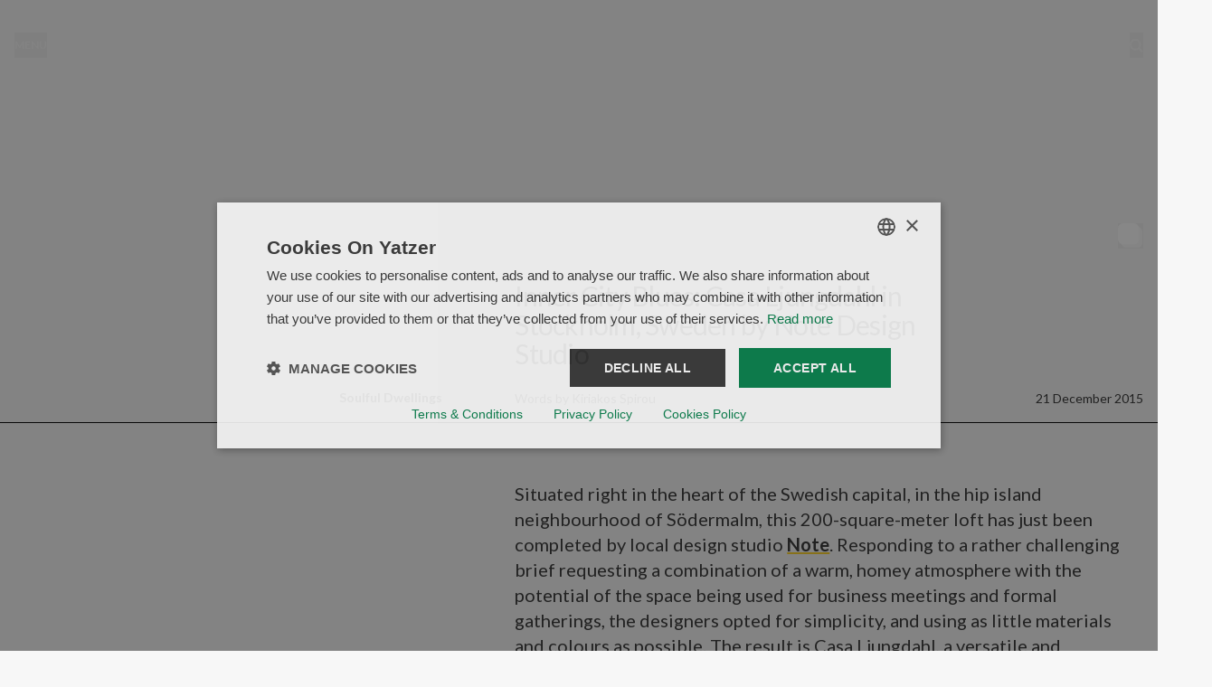

--- FILE ---
content_type: text/html; charset=utf-8
request_url: https://www.yatzer.com/casa-ljungdahl-note
body_size: 17697
content:
<!DOCTYPE html><html lang="en"><head><meta charSet="utf-8"/><meta name="viewport" content="width=device-width, initial-scale=1"/><link rel="preload" as="image" imageSrcSet="https://media.yatzer.com/p1_sofo_casa_ljungdahl_innercityblue_by_note_design_studio_yatzer-400x225.jpg 400w, https://media.yatzer.com/p1_sofo_casa_ljungdahl_innercityblue_by_note_design_studio_yatzer-600x338.jpg 600w, https://media.yatzer.com/p1_sofo_casa_ljungdahl_innercityblue_by_note_design_studio_yatzer-900x506.jpg 900w, https://media.yatzer.com/p1_sofo_casa_ljungdahl_innercityblue_by_note_design_studio_yatzer-1400x788.jpg 1400w, https://media.yatzer.com/p1_sofo_casa_ljungdahl_innercityblue_by_note_design_studio_yatzer.jpg 2560w" imageSizes="(max-width: 400px) 400px, (max-width: 600px) 600px, (max-width: 900px) 900px, (max-width: 1400px) 1400px, (min-width: 2560px) 1900vw, 2560px"/><link rel="stylesheet" href="/_next/static/css/e89898ce116d7988.css" data-precedence="next"/><link rel="stylesheet" href="/_next/static/css/09fbc1a6ac077d6b.css" data-precedence="next"/><link rel="preload" as="script" fetchPriority="low" href="/_next/static/chunks/webpack-fa4b7b1be5468689.js"/><script src="/_next/static/chunks/4bd1b696-c023c6e3521b1417.js" async=""></script><script src="/_next/static/chunks/255-cb395327542b56ef.js" async=""></script><script src="/_next/static/chunks/main-app-addc7f37c22487e2.js" async=""></script><script src="/_next/static/chunks/847-dbc1468ea89ae964.js" async=""></script><script src="/_next/static/chunks/754-b7449144d9a9eece.js" async=""></script><script src="/_next/static/chunks/app/error-560def0529260c8e.js" async=""></script><script src="/_next/static/chunks/356-5cad24532f4c0e5d.js" async=""></script><script src="/_next/static/chunks/330-08ccb10693294502.js" async=""></script><script src="/_next/static/chunks/app/(article)/%5Bslug%5D/page-9373b29cf55da3ff.js" async=""></script><script src="/_next/static/chunks/app/layout-d2fc1ac91888fec3.js" async=""></script><script src="/_next/static/chunks/app/global-error-770546d8e55ee85b.js" async=""></script><link rel="preload" href="https://www.googletagmanager.com/gtag/js?id=G-F4THV0KDKZ" as="script"/><meta name="next-size-adjust" content=""/><title>Inner City Blues: Casa Ljungdahl in Stockholm, Sweden by Note Design Studio</title><meta name="description" content="Situated right in the heart of the Swedish capital, in the hip island neighbourhood of Södermalm, this 200-square-meter loft has just been completed b"/><link rel="manifest" href="/manifest.json"/><meta name="robots" content="index, follow"/><link rel="canonical" href="https://www.yatzer.com/casa-ljungdahl-note"/><meta property="og:title" content="Inner City Blues: Casa Ljungdahl in Stockholm, Sweden by Note Design Studio"/><meta property="og:description" content="Situated right in the heart of the Swedish capital, in the hip island neighbourhood of Södermalm, this 200-square-meter loft has just been completed b"/><meta property="og:url" content="https://www.yatzer.com/casa-ljungdahl-note"/><meta property="og:site_name" content="Yatzer"/><meta property="og:image" content="https://media.yatzer.com/p1_sofo_casa_ljungdahl_innercityblue_by_note_design_studio_yatzer-1400x788.jpg"/><meta property="og:type" content="article"/><meta name="twitter:card" content="summary_large_image"/><meta name="twitter:title" content="Inner City Blues: Casa Ljungdahl in Stockholm, Sweden by Note Design Studio"/><meta name="twitter:description" content="Situated right in the heart of the Swedish capital, in the hip island neighbourhood of Södermalm, this 200-square-meter loft has just been completed b"/><meta name="twitter:image" content="https://media.yatzer.com/p1_sofo_casa_ljungdahl_innercityblue_by_note_design_studio_yatzer-1400x788.jpg"/><link rel="icon" href="/favicon.ico" type="image/x-icon" sizes="16x16"/><link rel="preconnect" href="https://media.yatzer.com"/><link rel="dns-prefetch" href="https://media.yatzer.com"/><link rel="preconnect" href="https://api.yatzer.com"/><link rel="dns-prefetch" href="https://api.yatzer.com"/><script src="/_next/static/chunks/polyfills-42372ed130431b0a.js" noModule=""></script></head><body class="__className_5037fc antialiased"><div hidden=""><!--$--><!--/$--></div><header class="fixed z-30 w-full top-0 h-[100px] bg-transparent translate-y-0"><div class="container py-9 grid grid-cols-3"><button type="button" class="mr-auto uppercase font-bold text-xs text-background" aria-label="Toggle navigation">Menu</button><div class="mx-auto w-[90px]"><a title="Yatzer home" href="/"><svg id="Layer_1" data-name="Layer 1" xmlns="http://www.w3.org/2000/svg" viewBox="0 0 1700 533.71"><path fill="#f7f7f7" d="M1225.89,180.74c9.17-43.22,32.09-85.79,78.58-85.79,42.57,0,70.72,34.71,70.72,85.79h-149.31ZM540.91,306.47c0,43.22-35.36,83.17-74,83.17s-58.28-23.57-58.28-64.83c0-77.27,89.71-79.24,132.28-121.8v103.47ZM1569.03,144.07v-64.83l-109.36,47.15v5.24l49.11,11.79v231.16l-49.11,25.54v6.55h171.57v-6.55l-62.21-25.54v-164.37c0-19.65,9.17-56.32,30.78-85.13l72.69,28.16c15.72-4.58,27.5-20.96,27.5-38.64,0-21.61-17.03-36.02-43.22-36.02-41.91,0-73.34,34.05-86.44,65.49h-1.31ZM1450.5,280.93c-15.06,51.73-61.56,87.1-121.15,87.1-66.8,0-108.71-43.88-108.71-134.9,0-11.13.65-23.57,2.62-36.67h225.92c-14.41-73.34-70.07-117.22-136.86-117.22-89.71,0-153.89,69.41-153.89,171.57s60.25,161.09,152.58,161.09c82.51,0,134.9-49.11,147.34-130.97h-7.86ZM855.89,406.66h254.74l27.5-98.23h-6.55l-81.2,82.51h-112.63l195.8-305.16h-231.16l-41.26,104.12h7.2l88.41-88.41h94.95l-195.8,305.16ZM856.55,111.98l10.48-26.19h-118.53V0h-5.24l-55.01,81.2-66.8,24.88v7.2h66.8v227.23c0,46.49,25.54,71.38,72.03,71.38,39.29,0,73.34-17.68,97.57-49.11l-1.96-5.89c-13.1,9.82-32.09,19.65-56.97,19.65-32.74,0-50.42-15.72-50.42-45.18V111.98h108.05ZM540.91,362.13c.65,29.47,17.68,49.77,47.8,49.77,20.96,0,43.88-11.13,55.01-30.78l-1.31-5.89c-5.89,3.27-12.44,4.58-17.68,4.58-13.75,0-23.57-5.24-23.57-28.81v-178.12c0-62.87-39.29-93.64-91.68-93.64-55.01,0-143.41,35.36-143.41,94.3,0,15.72,13.1,28.16,38.64,28.16,6.55,0,14.41-.65,21.61-3.27v-80.55c14.41-9.82,34.71-15.06,53.7-15.06,40.6,0,64.18,22.92,63.52,55.66-1.31,83.82-199.08,65.49-199.08,174.19,0,48.46,36.02,79.24,92.99,79.24,44.53,0,81.86-18.34,102.16-49.77h1.31ZM215.45,332.01L121.8,116.56l51.73-26.85v-3.93H0v4.58l56.32,30.12,126.39,288.79-17.68,41.91c-7.2,17.68-18.99,34.05-21.61,35.36l-73.34-30.78c-15.72,4.58-26.85,20.96-26.85,38.64,0,22.27,18.34,39.29,50.42,39.29,36.67,0,60.9-22.27,80.55-66.8L328.08,119.84l48.46-29.47v-4.58h-107.4v5.24l42.57,26.19-94.95,214.79h-1.31Z"></path></svg></a></div><button type="button" class="ml-auto uppercase font-bold text-xs text-foreground" aria-label="Toggle search"><div class="w-[15px]"><svg width="100%" height="100%" viewBox="0 0 16 16" fill="#f7f7f7" xmlns="http://www.w3.org/2000/svg"><path d="M14.89 13.5087L12.1 10.6593C12.85 9.53588 13.24 8.23886 13.24 6.88056C13.24 3.15289 10.27 0.11969 6.62 0.11969C2.97 0.11969 0 3.15289 0 6.88056C0 10.6082 2.97 13.6414 6.62 13.6414C7.95 13.6414 9.22 13.2431 10.32 12.4772L13.11 15.3265C13.35 15.5716 13.66 15.7044 14 15.7044C14.34 15.7044 14.65 15.5716 14.89 15.3265C15.13 15.0814 15.26 14.7648 15.26 14.4176C15.26 14.0704 15.13 13.7538 14.89 13.5087ZM6.69 11.558C4.11 11.558 2.01 9.41333 2.01 6.77843C2.01 4.14353 4.11 1.99884 6.69 1.99884C9.27 1.99884 11.37 4.14353 11.37 6.77843C11.37 9.41333 9.27 11.558 6.69 11.558Z" fill="#f7f7f7"></path></svg></div></button></div></header><main><article id="article-with-gallery"><header class="pb-4 mb-4 md:pb-8 md:mb-8 flex flex-col justify-end h-svh min-h-[500px]" id="article-hero"><figure class="overflow-hidden relative h-full w-full bg-background after:content[&#x27; &#x27;] after:absolute after:w-full after:h-full after:top-0 after:left-0 after:bg-black after:bg-opacity-[0.15]"><span><img src="https://media.yatzer.com/p1_sofo_casa_ljungdahl_innercityblue_by_note_design_studio_yatzer-1400x788.jpg" srcSet="https://media.yatzer.com/p1_sofo_casa_ljungdahl_innercityblue_by_note_design_studio_yatzer-400x225.jpg 400w, https://media.yatzer.com/p1_sofo_casa_ljungdahl_innercityblue_by_note_design_studio_yatzer-600x338.jpg 600w, https://media.yatzer.com/p1_sofo_casa_ljungdahl_innercityblue_by_note_design_studio_yatzer-900x506.jpg 900w, https://media.yatzer.com/p1_sofo_casa_ljungdahl_innercityblue_by_note_design_studio_yatzer-1400x788.jpg 1400w, https://media.yatzer.com/p1_sofo_casa_ljungdahl_innercityblue_by_note_design_studio_yatzer.jpg 2560w" sizes="(max-width: 400px) 400px, (max-width: 600px) 600px, (max-width: 900px) 900px, (max-width: 1400px) 1400px, (min-width: 2560px) 1900vw, 2560px" alt="Featured media" loading="eager" width="1400" height="788" class="w-full h-full object-cover absolute" id="media-672375ae37792b7e4330906e"/></span></figure><div class="hidden md:block"><div class="relative container py-4 border-b border-black"><button type="button" class="absolute -top-12 right-4"><div class="w-7 h-7 mx-auto"><svg width="100%" height="100%" viewBox="0 0 30 30" fill="none" xmlns="http://www.w3.org/2000/svg"><rect x="0" width="25" height="25" rx="6" fill="white"></rect><rect x="4" y="4" width="25" height="25" rx="6" fill="white" fill-opacity="0.7"></rect></svg></div></button><div class="grid grid-cols-12 gap-10 lg:gap-20 items-end"><div class="order-1 col-span-8 lg:col-span-7 col-start-5 lg:col-start-6"><h1 class="text-3xl text-pretty leading-8 tracking-tight max-w-[500px] mb-6">Inner City Blues: Casa Ljungdahl in Stockholm, Sweden by Note Design Studio</h1><div class="grid grid-cols-[minmax(auto,auto)_minmax(auto,auto)] justify-between"><h2 class="text-sm">Words by <!-- -->Kiriakos Spirou</h2><time dateTime="21 December 2015" class="text-sm">21 December 2015</time></div></div><div class="col-span-4 lg:col-span-5 order-0"><nav aria-label="categories" class="flex h-full w-full"><ul class="flex flex-wrap justify-end ml-auto mt-auto text-right gap-x-4"><li><a class="font-bold text-sm" href="/category/domestic-interiors">Soulful Dwellings</a></li></ul></nav></div><h3 class="sr-only">Location</h3><p class="sr-only">Stockholm, Sweden</p></div></div></div><div class="md:hidden"><div class="container relative pt-3"><button type="button" class="absolute -top-12 right-4"><div class="w-7 h-7 mx-auto"><svg width="100%" height="100%" viewBox="0 0 30 30" fill="none" xmlns="http://www.w3.org/2000/svg"><rect x="0" width="25" height="25" rx="6" fill="white"></rect><rect x="4" y="4" width="25" height="25" rx="6" fill="white" fill-opacity="0.7"></rect></svg></div></button><div class="grid grid-rows-[minmax(auto,auto)_minmax(auto,auto)] grid-cols-1 gap-y-3"><h1 class="text-3xl text-balance leading-8 tracking-tight max-w-[400px] sm:max-w-[500px] order-1">Inner City Blues: Casa Ljungdahl in Stockholm, Sweden by Note Design Studio</h1><div class="grid grid-cols-[minmax(auto,auto)_minmax(auto,auto)] gap-x-3 justify-between order-3"><h2 class="text-sm">Words by <!-- -->Kiriakos Spirou</h2><time dateTime="21 December 2015" class="text-sm">21 December 2015</time></div><div class="border-b border-black order-2 pb-2"><ul class="flex flex-wrap gap-x-3"><li><a class="font-bold text-sm" href="/category/domestic-interiors">Soulful Dwellings</a></li></ul></div><h3 class="text-[15px] leading-4 order-0">Stockholm, Sweden</h3></div></div></div></header><section class="container md:grid grid-cols-12 gap-10 lg:gap-20 mb-6 md:mb-16"><div class="hidden md:block mb-8 col-span-4 lg:col-span-5 md:mb-0"><div class="flex h-full w-full"><div class="ml-auto mt-auto text-end"><h3 aria-hidden="true" class="text-2xl mb-2 max-w-48 leading-6">Stockholm, Sweden</h3><h6 aria-hidden="true" class="text-xs uppercase">Location</h6></div></div></div><div class="col-span-8 lg:col-span-7 col-start-5 lg:col-start-6"><div class="text-lg md:text-xl"><p>Situated right in the heart of the Swedish capital, in the hip island neighbourhood of Södermalm, this 200-square-meter loft has just been completed by local design studio <a href="https://www.yatzer.com/yatzerpedia/note-design-studio" target="_blank" rel="noopener noreferrer"><strong>Note</strong></a>. Responding to a rather challenging brief requesting a combination of a warm, homey atmosphere with the potential of the space being used for business meetings and formal gatherings, the designers opted for simplicity, and using as little materials and colours as possible. The result is Casa Ljungdahl, a versatile and comfortable home that successfully brings the owners’ vision to life, all the while acting as an example of contemporary Scandinavian design at its very best.</p></div></div></section><div class="mb-6 md:mb-28"><div class="container grid grid-cols-12 gap-y-10 lg:gap-20 mb-6 md:mb-16"><div class="order-1 lg:order-0 mb-8 col-span-12 mt-auto lg:col-span-5 md:mb-0"><span><img src="https://media.yatzer.com/s10_sofo_casa_ljungdahl_innercityblue_by_note_design_studio_yatzer_0-900x1277.jpg" srcSet="https://media.yatzer.com/s10_sofo_casa_ljungdahl_innercityblue_by_note_design_studio_yatzer_0-400x568.jpg 400w, https://media.yatzer.com/s10_sofo_casa_ljungdahl_innercityblue_by_note_design_studio_yatzer_0-600x851.jpg 600w, https://media.yatzer.com/s10_sofo_casa_ljungdahl_innercityblue_by_note_design_studio_yatzer_0-900x1277.jpg 900w, https://media.yatzer.com/s10_sofo_casa_ljungdahl_innercityblue_by_note_design_studio_yatzer_0-1400x1986.jpg 1400w" sizes="(max-width: 1280px) 365px, (max-width: 1024px) 100vw, 480px" title="Photo © Note Design Studio" alt="Photo © Note Design Studio" loading="lazy" width="900" height="1277" class="mb-4" id="media-6723c0ad86ceca158e41cf1c"/></span><div class="text-xs"><p>Photo © Note Design Studio</p></div></div><div class="order-0 lg:order-1 col-span-12 lg:col-span-7 lg:mt-auto lg:col-start-6"><span><img src="https://media.yatzer.com/s1_sofo_casa_ljungdahl_innercityblue_by_note_design_studio_yatzer_0-1400x2103.jpg" srcSet="https://media.yatzer.com/s1_sofo_casa_ljungdahl_innercityblue_by_note_design_studio_yatzer_0-400x601.jpg 400w, https://media.yatzer.com/s1_sofo_casa_ljungdahl_innercityblue_by_note_design_studio_yatzer_0-600x901.jpg 600w, https://media.yatzer.com/s1_sofo_casa_ljungdahl_innercityblue_by_note_design_studio_yatzer_0-900x1352.jpg 900w, https://media.yatzer.com/s1_sofo_casa_ljungdahl_innercityblue_by_note_design_studio_yatzer_0-1400x2103.jpg 1400w" sizes="(max-width: 1280px) 545px, (max-width: 1024px) 100vw, 700px" title="Photo © Note Design Studio" alt="Photo © Note Design Studio" loading="lazy" width="1400" height="2103" class="mb-4" id="media-6723c0aa86ceca158e41cef4"/></span><div class="text-xs max-w-[700px]"><p>Photo © Note Design Studio</p></div></div></div><div class="container max-w-[700px] text-lg md:text-xl mb-6 md:mb-16"><div><p>Occupying the top floor of a 1930’s building, the apartment has slanting roofs that create niches of “dead space” where the roof meets the floor; this however provided the designers with an opportunity for clever storage, in the form of a low-lying furniture with deep drawers that runs all around the house. This perimetric “horizon” as the architects call it adds yet another unifying element to the design as a whole, while giving a nod to the classic salon design of the past. Meanwhile, its grey-blue colour gently contrasts with the hazy tones of apricot pink and sandy beige used on the walls; in fact, nothing in Casa Ljungdahl is white!</p></div></div><div class="container grid gap-4 lg:gap-7 mb-6 md:mb-16 multiple-media-block layout-equal-width-wrapper"><div><span><img src="https://media.yatzer.com/f3_sofo_casa_ljungdahl_innercityblue_by_note_design_studio_yatzer-1400x1938.jpg" srcSet="https://media.yatzer.com/f3_sofo_casa_ljungdahl_innercityblue_by_note_design_studio_yatzer-400x554.jpg 400w, https://media.yatzer.com/f3_sofo_casa_ljungdahl_innercityblue_by_note_design_studio_yatzer-600x831.jpg 600w, https://media.yatzer.com/f3_sofo_casa_ljungdahl_innercityblue_by_note_design_studio_yatzer-900x1246.jpg 900w, https://media.yatzer.com/f3_sofo_casa_ljungdahl_innercityblue_by_note_design_studio_yatzer-1400x1938.jpg 1400w" sizes="(max-width: 1280px) 480px, (max-width: 1024px) 360px, (max-with: 768px) 100vw, 600px" title="Photo © Note Design Studio" alt="Photo © Note Design Studio" loading="lazy" width="1400" height="1938" class="mb-4" id="media-6723c0aa86ceca158e41cef9"/></span><div class="text-xs max-w-[700px]"><p>Photo © Note Design Studio</p></div></div><div><span><img src="https://media.yatzer.com/s2_sofo_casa_ljungdahl_innercityblue_by_note_design_studio_yatzer-1400x2010.jpg" srcSet="https://media.yatzer.com/s2_sofo_casa_ljungdahl_innercityblue_by_note_design_studio_yatzer-400x574.jpg 400w, https://media.yatzer.com/s2_sofo_casa_ljungdahl_innercityblue_by_note_design_studio_yatzer-600x861.jpg 600w, https://media.yatzer.com/s2_sofo_casa_ljungdahl_innercityblue_by_note_design_studio_yatzer-900x1292.jpg 900w, https://media.yatzer.com/s2_sofo_casa_ljungdahl_innercityblue_by_note_design_studio_yatzer-1400x2010.jpg 1400w" sizes="(max-width: 1280px) 480px, (max-width: 1024px) 360px, (max-with: 768px) 100vw, 600px" title="Photo © Note Design Studio" alt="Photo © Note Design Studio" loading="lazy" width="1400" height="2010" class="mb-4" id="media-6723c0aa86ceca158e41cefe"/></span><div class="text-xs max-w-[700px]"><p>Photo © Note Design Studio</p></div></div></div><div class="container max-w-[700px] text-lg md:text-xl mb-6 md:mb-16"><div><p>Since the owners travel extensively, the designers wanted to imbue the project with an international and timeless character, an intention achieved through the use of materials, well-thought layout of the different rooms and the way the whole house creates a harmonious whole. As for the inspiration behind the colours and textures, the architects confess that it was just three images: one of a brown cashmere coat, one of a pair of sand-coloured sneakers and a snapshot of a plaza in Rome. </p></div></div><figure class="mb-6 md:mb-16"><span class="block mx-auto w-screen sm:h-[90svh] overflow-y-hidden mb-4"><span><img src="https://media.yatzer.com/p3_sofo_casa_ljungdahl_innercityblue_plan_by_note_design_studio_yatzer-1400x788.jpg" srcSet="https://media.yatzer.com/p3_sofo_casa_ljungdahl_innercityblue_plan_by_note_design_studio_yatzer-400x225.jpg 400w, https://media.yatzer.com/p3_sofo_casa_ljungdahl_innercityblue_plan_by_note_design_studio_yatzer-600x338.jpg 600w, https://media.yatzer.com/p3_sofo_casa_ljungdahl_innercityblue_plan_by_note_design_studio_yatzer-900x506.jpg 900w, https://media.yatzer.com/p3_sofo_casa_ljungdahl_innercityblue_plan_by_note_design_studio_yatzer-1400x788.jpg 1400w, https://media.yatzer.com/p3_sofo_casa_ljungdahl_innercityblue_plan_by_note_design_studio_yatzer.jpg 2560w" sizes="100vw" alt="Image" loading="lazy" width="1400" height="788" style="transform:translateY(-0px)" class="sm:h-[110svh] w-screen object-cover object-center" id="media-6723c0ab86ceca158e41cf08"/></span></span><figcaption id="67290f059f15e60d4ed93f00-caption" class="text-xs pl-4 max-w-[700px]"><p>Floor plan © Note Design Studio</p></figcaption></figure><div class="md:container"><figure class="justify-center mb-6 md:mb-16 mx-auto flex"><div><span><img src="https://media.yatzer.com/s5_sofo_casa_ljungdahl_innercityblue_by_note_design_studio_yatzer-1400x2086.jpg" srcSet="https://media.yatzer.com/s5_sofo_casa_ljungdahl_innercityblue_by_note_design_studio_yatzer-400x596.jpg 400w, https://media.yatzer.com/s5_sofo_casa_ljungdahl_innercityblue_by_note_design_studio_yatzer-600x894.jpg 600w, https://media.yatzer.com/s5_sofo_casa_ljungdahl_innercityblue_by_note_design_studio_yatzer-900x1341.jpg 900w, https://media.yatzer.com/s5_sofo_casa_ljungdahl_innercityblue_by_note_design_studio_yatzer-1400x2086.jpg 1400w" sizes="(max-width: 1280px) 992px, (max-width: 1024px) 736px, (max-with: 768px) 100vw, 1248px" title="Photo © Note Design Studio" alt="Photo © Note Design Studio" loading="lazy" width="1400" height="2086" class="mb-4" id="media-6723c0ac86ceca158e41cf0d"/></span><figcaption class="pl-4 md:pl-0 text-xs max-w-[700px]"><p>Photo © Note Design Studio</p></figcaption></div></figure></div><div class="md:container"><figure class="justify-center mb-6 md:mb-16 mx-auto flex"><div><span><img src="https://media.yatzer.com/f1_sofo_casa_ljungdahl_innercityblue_materials_by_note_design_studio_yatzer-1400x1400.jpg" srcSet="https://media.yatzer.com/f1_sofo_casa_ljungdahl_innercityblue_materials_by_note_design_studio_yatzer-400x400.jpg 400w, https://media.yatzer.com/f1_sofo_casa_ljungdahl_innercityblue_materials_by_note_design_studio_yatzer-600x600.jpg 600w, https://media.yatzer.com/f1_sofo_casa_ljungdahl_innercityblue_materials_by_note_design_studio_yatzer-900x900.jpg 900w, https://media.yatzer.com/f1_sofo_casa_ljungdahl_innercityblue_materials_by_note_design_studio_yatzer-1400x1400.jpg 1400w" sizes="(max-width: 1280px) 992px, (max-width: 1024px) 736px, (max-with: 768px) 100vw, 1248px" title="Materials palette. Photo © Note Design Studio" alt="Materials palette. Photo © Note Design Studio" loading="lazy" width="1400" height="1400" class="mb-4" id="media-6723c0ad86ceca158e41cf17"/></span><figcaption class="pl-4 md:pl-0 text-xs max-w-[700px]"><p>Materials palette. Photo © Note Design Studio</p></figcaption></div></figure></div><div class="container grid gap-4 lg:gap-7 mb-6 md:mb-16 multiple-media-block layout-equal-width-wrapper"><div><span><img src="https://media.yatzer.com/s4_sofo_casa_ljungdahl_innercityblue_by_note_design_studio_yatzer-1400x2098.jpg" srcSet="https://media.yatzer.com/s4_sofo_casa_ljungdahl_innercityblue_by_note_design_studio_yatzer-400x600.jpg 400w, https://media.yatzer.com/s4_sofo_casa_ljungdahl_innercityblue_by_note_design_studio_yatzer-600x899.jpg 600w, https://media.yatzer.com/s4_sofo_casa_ljungdahl_innercityblue_by_note_design_studio_yatzer-900x1349.jpg 900w, https://media.yatzer.com/s4_sofo_casa_ljungdahl_innercityblue_by_note_design_studio_yatzer-1400x2098.jpg 1400w" sizes="(max-width: 1280px) 480px, (max-width: 1024px) 360px, (max-with: 768px) 100vw, 600px" title="Photo © Note Design Studio" alt="Photo © Note Design Studio" loading="lazy" width="1400" height="2098" class="mb-4" id="media-6723c0ae86ceca158e41cf21"/></span><div class="text-xs max-w-[700px]"><p>Photo © Note Design Studio</p></div></div><div><span><img src="https://media.yatzer.com/f4_sofo_casa_ljungdahl_innercityblue_by_note_design_studio_yatzer-1400x2098.jpg" srcSet="https://media.yatzer.com/f4_sofo_casa_ljungdahl_innercityblue_by_note_design_studio_yatzer-400x599.jpg 400w, https://media.yatzer.com/f4_sofo_casa_ljungdahl_innercityblue_by_note_design_studio_yatzer-600x899.jpg 600w, https://media.yatzer.com/f4_sofo_casa_ljungdahl_innercityblue_by_note_design_studio_yatzer-900x1349.jpg 900w, https://media.yatzer.com/f4_sofo_casa_ljungdahl_innercityblue_by_note_design_studio_yatzer-1400x2098.jpg 1400w" sizes="(max-width: 1280px) 480px, (max-width: 1024px) 360px, (max-with: 768px) 100vw, 600px" title="Photo © Note Design Studio" alt="Photo © Note Design Studio" loading="lazy" width="1400" height="2098" class="mb-4" id="media-6723c0ae86ceca158e41cf26"/></span><div class="text-xs max-w-[700px]"><p>Photo © Note Design Studio</p></div></div></div><figure class="mb-6 md:mb-16"><span class="block mx-auto w-screen sm:h-[90svh] overflow-y-hidden mb-4"><span><img src="https://media.yatzer.com/p2_sofo_casa_ljungdahl_innercityblue_by_note_design_studio_yatzer-1400x788.jpg" srcSet="https://media.yatzer.com/p2_sofo_casa_ljungdahl_innercityblue_by_note_design_studio_yatzer-400x225.jpg 400w, https://media.yatzer.com/p2_sofo_casa_ljungdahl_innercityblue_by_note_design_studio_yatzer-600x338.jpg 600w, https://media.yatzer.com/p2_sofo_casa_ljungdahl_innercityblue_by_note_design_studio_yatzer-900x506.jpg 900w, https://media.yatzer.com/p2_sofo_casa_ljungdahl_innercityblue_by_note_design_studio_yatzer-1400x788.jpg 1400w, https://media.yatzer.com/p2_sofo_casa_ljungdahl_innercityblue_by_note_design_studio_yatzer.jpg 2560w" sizes="100vw" alt="Image" loading="lazy" width="1400" height="788" style="transform:translateY(-0px)" class="sm:h-[110svh] w-screen object-cover object-center" id="media-6723c0af86ceca158e41cf35"/></span></span><figcaption id="67290f069f15e60d4ed93f07-caption" class="text-xs pl-4 max-w-[700px]"><p>Photo © Note Design Studio</p></figcaption></figure><div class="container grid gap-4 lg:gap-7 mb-6 md:mb-16 multiple-media-block layout-equal-width-wrapper"><div><span><img src="https://media.yatzer.com/s3_sofo_casa_ljungdahl_innercityblue_by_note_design_studio_yatzer-1400x1888.jpg" srcSet="https://media.yatzer.com/s3_sofo_casa_ljungdahl_innercityblue_by_note_design_studio_yatzer-400x540.jpg 400w, https://media.yatzer.com/s3_sofo_casa_ljungdahl_innercityblue_by_note_design_studio_yatzer-600x809.jpg 600w, https://media.yatzer.com/s3_sofo_casa_ljungdahl_innercityblue_by_note_design_studio_yatzer-900x1214.jpg 900w, https://media.yatzer.com/s3_sofo_casa_ljungdahl_innercityblue_by_note_design_studio_yatzer-1400x1888.jpg 1400w" sizes="(max-width: 1280px) 480px, (max-width: 1024px) 360px, (max-with: 768px) 100vw, 600px" title="Photo © Note Design Studio" alt="Photo © Note Design Studio" loading="lazy" width="1400" height="1888" class="mb-4" id="media-6723c0ae86ceca158e41cf2b"/></span><div class="text-xs max-w-[700px]"><p>Photo © Note Design Studio</p></div></div><div><span><img src="https://media.yatzer.com/f2_sofo_casa_ljungdahl_innercityblue_by_note_design_studio_yatzer-1400x1599.jpg" srcSet="https://media.yatzer.com/f2_sofo_casa_ljungdahl_innercityblue_by_note_design_studio_yatzer-400x457.jpg 400w, https://media.yatzer.com/f2_sofo_casa_ljungdahl_innercityblue_by_note_design_studio_yatzer-600x685.jpg 600w, https://media.yatzer.com/f2_sofo_casa_ljungdahl_innercityblue_by_note_design_studio_yatzer-900x1028.jpg 900w, https://media.yatzer.com/f2_sofo_casa_ljungdahl_innercityblue_by_note_design_studio_yatzer-1400x1599.jpg 1400w" sizes="(max-width: 1280px) 480px, (max-width: 1024px) 360px, (max-with: 768px) 100vw, 600px" title="Photo © Note Design Studio" alt="Photo © Note Design Studio" loading="lazy" width="1400" height="1599" class="mb-4" id="media-6723c0b086ceca158e41cf3f"/></span><div class="text-xs max-w-[700px]"><p>Photo © Note Design Studio</p></div></div></div><div class="md:container"><figure class="justify-center mb-6 md:mb-16 mx-auto flex"><div><span><img src="https://media.yatzer.com/s11_sofo_casa_ljungdahl_innercityblue_by_note_design_studio_yatzer-1400x1983.jpg" srcSet="https://media.yatzer.com/s11_sofo_casa_ljungdahl_innercityblue_by_note_design_studio_yatzer-400x567.jpg 400w, https://media.yatzer.com/s11_sofo_casa_ljungdahl_innercityblue_by_note_design_studio_yatzer-600x850.jpg 600w, https://media.yatzer.com/s11_sofo_casa_ljungdahl_innercityblue_by_note_design_studio_yatzer-900x1275.jpg 900w, https://media.yatzer.com/s11_sofo_casa_ljungdahl_innercityblue_by_note_design_studio_yatzer-1400x1983.jpg 1400w" sizes="(max-width: 1280px) 992px, (max-width: 1024px) 736px, (max-with: 768px) 100vw, 1248px" title="Photo © Note Design Studio" alt="Photo © Note Design Studio" loading="lazy" width="1400" height="1983" class="mb-4" id="media-6723c0b086ceca158e41cf3a"/></span><figcaption class="pl-4 md:pl-0 text-xs max-w-[700px]"><p>Photo © Note Design Studio</p></figcaption></div></figure></div></div><footer class="my-10"><div class="container"><div class="border-t border-black pt-6"><h3 class="text-3xl lg:text-5xl mb-5 lg:mb-14 font-bold">Latest Stories</h3><div class="grid lg:grid-rows-1 lg:grid-cols-[1.8fr_1fr_1fr] gap-7 xl:h-[900px]"><div class="h-[600px] md:h-auto"><article class="flex flex-col h-full"><a aria-label="Read more about A Workplace Shaped Like a Home: Banda Agency’s Kyiv Office by Ater Architects" class="mb-6 h-full" href="/banda-agency-kyiv-ater-architects"><span><img src="https://media.yatzer.com/1a_banda_agency_kyiv_ater_architects_photo_yevhenii_avramenko_yatzer-900x599.jpg" srcSet="https://media.yatzer.com/1a_banda_agency_kyiv_ater_architects_photo_yevhenii_avramenko_yatzer-400x266.jpg 400w, https://media.yatzer.com/1a_banda_agency_kyiv_ater_architects_photo_yevhenii_avramenko_yatzer-600x399.jpg 600w, https://media.yatzer.com/1a_banda_agency_kyiv_ater_architects_photo_yevhenii_avramenko_yatzer-900x599.jpg 900w, https://media.yatzer.com/1a_banda_agency_kyiv_ater_architects_photo_yevhenii_avramenko_yatzer-1400x931.jpg 1400w" sizes="(max-width:1280px) 455px,(max-with: 1024px) 736px, (max-with: 768px) 90vw, 565px" title="An exposed brick wall forms a textured backdrop for a low storage unit and a dining setup with vintage chairs. A figurative artwork introduces colour and irony, while warm natural light highlights the dialogue between raw masonry and carefully curated mid-century furnishings." alt="An exposed brick wall forms a textured backdrop for a low storage unit and a dining setup with vintage chairs. A figurative artwork introduces colour and irony, while warm natural light highlights the dialogue between raw masonry and carefully curated mid-century furnishings." loading="lazy" width="900" height="599" class="h-full w-full object-cover" id="media-6943a61fd04a3c8c756a925f"/></span></a><div class="flex-[1_0_92px]"><h3 class="text-xl leading-5 max-w-[320px] mb-2"><a aria-label="Read more about A Workplace Shaped Like a Home: Banda Agency’s Kyiv Office by Ater Architects" class="inline-block" href="/banda-agency-kyiv-ater-architects">A Workplace Shaped Like a Home: Banda Agency’s Kyiv Office by Ater Architects</a></h3><nav><ul class="flex flex-wrap"><li class="mr-4"><a arial-label="Read more articles like this in Workspaces" class="font-bold text-sm" href="/category/workspaces">Workspaces</a></li></ul></nav></div></article></div><div class="grid grid-cols-2 lg:grid-cols-1 lg:grid-rows-[1.8fr_1fr] gap-4 xl:gap-7"><div class="h-[380px] lg:h-auto"><article class="flex flex-col h-full"><a aria-label="Read more about Grand Hotel Belvedere: A Belle Époque Landmark in Wengen Reopens as a Contemporary Alpine Retreat" class="mb-6 h-full" href="/grand-hotel-belvedere-wengen"><span><img src="https://media.yatzer.com/7_grand_hotel_belvedere_wengen_photo_benoit_linero_yatzer-900x675.jpg" srcSet="https://media.yatzer.com/7_grand_hotel_belvedere_wengen_photo_benoit_linero_yatzer-400x300.jpg 400w, https://media.yatzer.com/7_grand_hotel_belvedere_wengen_photo_benoit_linero_yatzer-600x450.jpg 600w, https://media.yatzer.com/7_grand_hotel_belvedere_wengen_photo_benoit_linero_yatzer-900x675.jpg 900w, https://media.yatzer.com/7_grand_hotel_belvedere_wengen_photo_benoit_linero_yatzer-1400x1050.jpg 1400w" sizes="(max-width:1280px) 252px,(max-with: 1024px) 360px, (max-with: 768px) 45vw, 313px" title="Viewed through a dark, out-of-focus window frame, the landscape is reduced to a living painting. The contrast between the shadowy interior and the sunlit valley—dotted with tiny chalets and vast vertical cliffs—highlights a design philosophy centered on spatial perspective, turning the natural world into the hotel’s most significant decorative element." alt="Viewed through a dark, out-of-focus window frame, the landscape is reduced to a living painting. The contrast between the shadowy interior and the sunlit valley—dotted with tiny chalets and vast vertical cliffs—highlights a design philosophy centered on spatial perspective, turning the natural world into the hotel’s most significant decorative element." loading="lazy" width="900" height="675" class="h-full w-full object-cover" id="media-69552ae6d04a3c8c7571709f"/></span></a><div class="flex-[1_0_92px]"><h3 class="text-xl leading-5 max-w-[320px] mb-2"><a aria-label="Read more about Grand Hotel Belvedere: A Belle Époque Landmark in Wengen Reopens as a Contemporary Alpine Retreat" class="inline-block" href="/grand-hotel-belvedere-wengen">Grand Hotel Belvedere: A Belle Époque Landmark in Wengen Reopens as a Contemporary Alpine Retreat</a></h3><nav><ul class="flex flex-wrap"><li class="mr-4"><a arial-label="Read more articles like this in Memorable Stays" class="font-bold text-sm" href="/category/hotel-design">Memorable Stays</a></li></ul></nav></div></article></div><div class="h-[440px] lg:h-auto"><article class="flex flex-col h-full"><a aria-label="Read more about Laboratorium: A Neo-Gothic Pharmacy Finds New Life as a Contemporary Coffee Shop in Cluj-Napoca" class="mb-6 h-full" href="/laboratorium-cafe-cluj-napoca-romania"><span><img src="https://media.yatzer.com/4_laboratorium_cluj_napoca_romania_photo_stefi_hopirtean_yatzer-900x600.jpg" srcSet="https://media.yatzer.com/4_laboratorium_cluj_napoca_romania_photo_stefi_hopirtean_yatzer-400x267.jpg 400w, https://media.yatzer.com/4_laboratorium_cluj_napoca_romania_photo_stefi_hopirtean_yatzer-600x400.jpg 600w, https://media.yatzer.com/4_laboratorium_cluj_napoca_romania_photo_stefi_hopirtean_yatzer-900x600.jpg 900w, https://media.yatzer.com/4_laboratorium_cluj_napoca_romania_photo_stefi_hopirtean_yatzer-1400x934.jpg 1400w" sizes="(max-width:1280px) 252px,(max-with: 1024px) 360px, (max-with: 768px) 45vw, 313px" title="The interplay of light and texture is captured through a large arched window, casting a soft glow on a burgundy built-in bench. The polished, sculptural coffee bars sit centrally, their metallic curves contrasting with the rigid, carved geometry of the dark wood paneling and the clean, off-white flooring." alt="The interplay of light and texture is captured through a large arched window, casting a soft glow on a burgundy built-in bench. The polished, sculptural coffee bars sit centrally, their metallic curves contrasting with the rigid, carved geometry of the dark wood paneling and the clean, off-white flooring." loading="lazy" width="900" height="600" class="h-full w-full object-cover" id="media-6942a8cbd04a3c8c756a11f6"/></span></a><div class="flex-[1_0_92px]"><h3 class="text-xl leading-5 max-w-[320px] mb-2"><a aria-label="Read more about Laboratorium: A Neo-Gothic Pharmacy Finds New Life as a Contemporary Coffee Shop in Cluj-Napoca" class="inline-block" href="/laboratorium-cafe-cluj-napoca-romania">Laboratorium: A Neo-Gothic Pharmacy Finds New Life as a Contemporary Coffee Shop in Cluj-Napoca</a></h3><nav><ul class="flex flex-wrap"><li class="mr-4"><a arial-label="Read more articles like this in Coffee or Tea?" class="font-bold text-sm" href="/category/cafe-interiors">Coffee or Tea?</a></li></ul></nav></div></article></div></div><div class="hidden lg:grid lg:grid-rows-[1fr_1.8fr] gap-4 xl:gap-7"><article class="flex flex-col h-full"><a aria-label="Read more about A Suzhou Bookstore Embraces Modularity Inspired by Kunqu Operatic Heritage" class="mb-6 h-full" href="/baihua-bookstore-suzhou-tsing-tien-making"><span><img src="https://media.yatzer.com/8_baihua_bookstore_suzhou_tsing_tien_making_photo_wen_studio_yatzer-900x675.jpg" srcSet="https://media.yatzer.com/8_baihua_bookstore_suzhou_tsing_tien_making_photo_wen_studio_yatzer-400x300.jpg 400w, https://media.yatzer.com/8_baihua_bookstore_suzhou_tsing_tien_making_photo_wen_studio_yatzer-600x450.jpg 600w, https://media.yatzer.com/8_baihua_bookstore_suzhou_tsing_tien_making_photo_wen_studio_yatzer-900x675.jpg 900w, https://media.yatzer.com/8_baihua_bookstore_suzhou_tsing_tien_making_photo_wen_studio_yatzer-1400x1050.jpg 1400w" sizes="(max-width:1280px) 252px,(max-with: 1024px) 360px, (max-with: 768px) 45vw, 313px" title="A brutalist concrete pillar serves as a stoic anchor amidst the bookstore&#x27;s fluid, modular design. To the left, a light-wood pegboard partition on wheels suggests a nomadic versatility, while to the right, a series of intricately carved, dark traditional screens adds a layer of historic gravity. The composition celebrates the intersection of raw materiality and refined craftsmanship." alt="A brutalist concrete pillar serves as a stoic anchor amidst the bookstore&#x27;s fluid, modular design. To the left, a light-wood pegboard partition on wheels suggests a nomadic versatility, while to the right, a series of intricately carved, dark traditional screens adds a layer of historic gravity. The composition celebrates the intersection of raw materiality and refined craftsmanship." loading="lazy" width="900" height="675" class="h-full w-full object-cover" id="media-694524f7d04a3c8c756b458d"/></span></a><div class="flex-[1_0_92px]"><h3 class="text-xl leading-5 max-w-[320px] mb-2"><a aria-label="Read more about A Suzhou Bookstore Embraces Modularity Inspired by Kunqu Operatic Heritage" class="inline-block" href="/baihua-bookstore-suzhou-tsing-tien-making">A Suzhou Bookstore Embraces Modularity Inspired by Kunqu Operatic Heritage</a></h3><nav><ul class="flex flex-wrap"><li class="mr-4"><a arial-label="Read more articles like this in The Art of Retail" class="font-bold text-sm" href="/category/retail">The Art of Retail</a></li></ul></nav></div></article><article class="flex flex-col h-full"><a aria-label="Read more about Real Scarabs Take Center Stage in Lito&#x27;s &quot;Cosmic Guardians&quot; Fine Jewelry Collection" class="mb-6 h-full" href="/lito-fine-jewelry-cosmic-guardians"><span><img src="https://media.yatzer.com/4_lito_cosmic_guardians_photo_joey_leo_yatzer-900x600.jpg" srcSet="https://media.yatzer.com/4_lito_cosmic_guardians_photo_joey_leo_yatzer-400x267.jpg 400w, https://media.yatzer.com/4_lito_cosmic_guardians_photo_joey_leo_yatzer-600x400.jpg 600w, https://media.yatzer.com/4_lito_cosmic_guardians_photo_joey_leo_yatzer-900x600.jpg 900w, https://media.yatzer.com/4_lito_cosmic_guardians_photo_joey_leo_yatzer-1400x934.jpg 1400w" sizes="(max-width:1280px) 252px,(max-with: 1024px) 360px, (max-with: 768px) 45vw, 313px" title="In a surrealist arrangement, two diamond-edged scarab brooches from Lito Fine Jewelry’s Cosmic Guardians collection rest upon a matte white, coral-like ceramic sculpture. The interplay between the jewelry’s metallic brilliance and the porous, organic texture of the porcelain creates a dreamlike atmosphere. The lighting casts soft shadows, emphasizing the sculptural depth and the vivid green iridescence of the beetle forms." alt="In a surrealist arrangement, two diamond-edged scarab brooches from Lito Fine Jewelry’s Cosmic Guardians collection rest upon a matte white, coral-like ceramic sculpture. The interplay between the jewelry’s metallic brilliance and the porous, organic texture of the porcelain creates a dreamlike atmosphere. The lighting casts soft shadows, emphasizing the sculptural depth and the vivid green iridescence of the beetle forms." loading="lazy" width="900" height="600" class="h-full w-full object-cover" id="media-6943fff7d04a3c8c756ac832"/></span></a><div class="flex-[1_0_92px]"><h3 class="text-xl leading-5 max-w-[320px] mb-2"><a aria-label="Read more about Real Scarabs Take Center Stage in Lito&#x27;s &quot;Cosmic Guardians&quot; Fine Jewelry Collection" class="inline-block" href="/lito-fine-jewelry-cosmic-guardians">Real Scarabs Take Center Stage in Lito&#x27;s &quot;Cosmic Guardians&quot; Fine Jewelry Collection</a></h3><nav><ul class="flex flex-wrap"><li class="mr-4"><a arial-label="Read more articles like this in Beautiful Things" class="font-bold text-sm" href="/category/beautiful-things">Beautiful Things</a></li><li class="mr-4"><a arial-label="Read more articles like this in Style and Wellness" class="font-bold text-sm" href="/category/style-and-wellness">Style and Wellness</a></li></ul></nav></div></article></div></div></div></div></footer></article></main><footer><div class="container my-9"><div class="grid lg:grid-rows-1 lg:grid-cols-[2.4fr_1fr] border-t border-black pt-9"><div class="order-1 lg:order-0"><div class="mb-7 max-w-[510px] -mt-9 lg:-mt-12"><img alt="Newsletter" loading="lazy" width="260" height="65" decoding="async" data-nimg="1" style="color:transparent" src="/the_yatzer_newsletter.svg"/><a class="w-full block text-gray-500" href="http://eepurl.com/duymVP" target="_blank" rel="noopener"><span class="py-2 inline-block">Subscribe to our newsletter</span><div class="h-[1px] bg-foreground"></div></a></div><div class="mb-4 lg:mb-3 w-[90px]"><a title="Yatzer home" href="/"><svg id="Layer_1" data-name="Layer 1" xmlns="http://www.w3.org/2000/svg" viewBox="0 0 1700 533.71"><path fill="#333" d="M1225.89,180.74c9.17-43.22,32.09-85.79,78.58-85.79,42.57,0,70.72,34.71,70.72,85.79h-149.31ZM540.91,306.47c0,43.22-35.36,83.17-74,83.17s-58.28-23.57-58.28-64.83c0-77.27,89.71-79.24,132.28-121.8v103.47ZM1569.03,144.07v-64.83l-109.36,47.15v5.24l49.11,11.79v231.16l-49.11,25.54v6.55h171.57v-6.55l-62.21-25.54v-164.37c0-19.65,9.17-56.32,30.78-85.13l72.69,28.16c15.72-4.58,27.5-20.96,27.5-38.64,0-21.61-17.03-36.02-43.22-36.02-41.91,0-73.34,34.05-86.44,65.49h-1.31ZM1450.5,280.93c-15.06,51.73-61.56,87.1-121.15,87.1-66.8,0-108.71-43.88-108.71-134.9,0-11.13.65-23.57,2.62-36.67h225.92c-14.41-73.34-70.07-117.22-136.86-117.22-89.71,0-153.89,69.41-153.89,171.57s60.25,161.09,152.58,161.09c82.51,0,134.9-49.11,147.34-130.97h-7.86ZM855.89,406.66h254.74l27.5-98.23h-6.55l-81.2,82.51h-112.63l195.8-305.16h-231.16l-41.26,104.12h7.2l88.41-88.41h94.95l-195.8,305.16ZM856.55,111.98l10.48-26.19h-118.53V0h-5.24l-55.01,81.2-66.8,24.88v7.2h66.8v227.23c0,46.49,25.54,71.38,72.03,71.38,39.29,0,73.34-17.68,97.57-49.11l-1.96-5.89c-13.1,9.82-32.09,19.65-56.97,19.65-32.74,0-50.42-15.72-50.42-45.18V111.98h108.05ZM540.91,362.13c.65,29.47,17.68,49.77,47.8,49.77,20.96,0,43.88-11.13,55.01-30.78l-1.31-5.89c-5.89,3.27-12.44,4.58-17.68,4.58-13.75,0-23.57-5.24-23.57-28.81v-178.12c0-62.87-39.29-93.64-91.68-93.64-55.01,0-143.41,35.36-143.41,94.3,0,15.72,13.1,28.16,38.64,28.16,6.55,0,14.41-.65,21.61-3.27v-80.55c14.41-9.82,34.71-15.06,53.7-15.06,40.6,0,64.18,22.92,63.52,55.66-1.31,83.82-199.08,65.49-199.08,174.19,0,48.46,36.02,79.24,92.99,79.24,44.53,0,81.86-18.34,102.16-49.77h1.31ZM215.45,332.01L121.8,116.56l51.73-26.85v-3.93H0v4.58l56.32,30.12,126.39,288.79-17.68,41.91c-7.2,17.68-18.99,34.05-21.61,35.36l-73.34-30.78c-15.72,4.58-26.85,20.96-26.85,38.64,0,22.27,18.34,39.29,50.42,39.29,36.67,0,60.9-22.27,80.55-66.8L328.08,119.84l48.46-29.47v-4.58h-107.4v5.24l42.57,26.19-94.95,214.79h-1.31Z"></path></svg></a></div><p class="text-lg leading-[22px] max-w-[630px]">Since 2006, Yatzer has explored the many ways design shapes our lives,<br class="hidden md:block"/> curating soulful interiors, visionary creatives, and immersive destinations<br class="hidden md:block"/>—celebrating the art of living beautifully.</p><ul class="flex gap-2 sm:gap-5 flex-wrap"><li><a title="About" class="text-sm font-bold" href="/about">About</a></li><li><a title="Instagram" class="text-sm font-bold" target="_blank" rel="noopener" href="https://www.instagram.com/yatzer/">Instagram</a></li><li><a title="Facebook" class="text-sm font-bold" target="_blank" rel="noopener" href="https://www.facebook.com/yatzer/">Facebook</a></li><li><a title="Pinterest" class="text-sm font-bold" target="_blank" rel="noopener" href="https://www.pinterest.com/yatzer/">Pinterest</a></li><li><a title="Legal" class="text-sm font-bold" href="/legal">Legal</a></li></ul></div><div class="order-0 lg:order-1 pb-6 mb-6 border-b lg:border-none border-black lg:mb-0 lg:pb-0"><ul class="lg:text-right"><li><a title="Soulful Dwellings" class="inline-block" href="/category/domestic-interiors"><h3 class="text-[32px] font-bold leading-10 tracking-tight">Soulful Dwellings</h3></a></li><li><a title="Memorable Stays" class="inline-block" href="/category/hotel-design"><h3 class="text-[32px] font-bold leading-10 tracking-tight">Memorable Stays</h3></a></li><li><a title="Culinary Chronicles" class="inline-block" href="/category/restaurants-and-bars"><h3 class="text-[32px] font-bold leading-10 tracking-tight">Culinary Chronicles</h3></a></li><li><a title="Architecture Matters" class="inline-block" href="/category/architecture"><h3 class="text-[32px] font-bold leading-10 tracking-tight">Architecture Matters</h3></a></li><li><a title="Beautiful Things" class="inline-block" href="/category/beautiful-things"><h3 class="text-[32px] font-bold leading-10 tracking-tight">Beautiful Things</h3></a></li><li><a title="Art and Culture" class="inline-block" href="/category/art-and-culture"><h3 class="text-[32px] font-bold leading-10 tracking-tight">Art and Culture</h3></a></li></ul></div></div></div></footer><div class="fixed z-20 w-full bottom-6 text-right pointer-events-none invisible"><div class="container mx-auto"><button type="button" class="opacity-0 invisible pointer-events-none transition-all duration-300 text-sm uppercase ease-in-out text-background p-4"><span class="drop-shadow-sm">Back to top</span></button></div></div><!--$--><!--/$--><script type="text/javascript" src="//cdn.cookie-script.com/s/278966380efbf1b6fb7de864319e5930.js"></script><script src="/_next/static/chunks/webpack-fa4b7b1be5468689.js" id="_R_" async=""></script><script>(self.__next_f=self.__next_f||[]).push([0])</script><script>self.__next_f.push([1,"1:\"$Sreact.fragment\"\n2:I[9766,[],\"\"]\n3:I[960,[\"847\",\"static/chunks/847-dbc1468ea89ae964.js\",\"754\",\"static/chunks/754-b7449144d9a9eece.js\",\"39\",\"static/chunks/app/error-560def0529260c8e.js\"],\"default\"]\n4:I[8924,[],\"\"]\n5:I[8754,[\"847\",\"static/chunks/847-dbc1468ea89ae964.js\",\"356\",\"static/chunks/356-5cad24532f4c0e5d.js\",\"330\",\"static/chunks/330-08ccb10693294502.js\",\"754\",\"static/chunks/754-b7449144d9a9eece.js\",\"460\",\"static/chunks/app/(article)/%5Bslug%5D/page-9373b29cf55da3ff.js\"],\"default\"]\n6:I[2619,[\"847\",\"static/chunks/847-dbc1468ea89ae964.js\",\"356\",\"static/chunks/356-5cad24532f4c0e5d.js\",\"330\",\"static/chunks/330-08ccb10693294502.js\",\"754\",\"static/chunks/754-b7449144d9a9eece.js\",\"460\",\"static/chunks/app/(article)/%5Bslug%5D/page-9373b29cf55da3ff.js\"],\"\"]\n7:I[8818,[\"177\",\"static/chunks/app/layout-d2fc1ac91888fec3.js\"],\"CookiesBanner\"]\n8:I[8332,[\"177\",\"static/chunks/app/layout-d2fc1ac91888fec3.js\"],\"GoogleAnalytics\"]\na:I[4431,[],\"OutletBoundary\"]\nc:I[5278,[],\"AsyncMetadataOutlet\"]\ne:I[4431,[],\"ViewportBoundary\"]\n10:I[4431,[],\"MetadataBoundary\"]\n11:\"$Sreact.suspense\"\n13:I[4062,[\"219\",\"static/chunks/app/global-error-770546d8e55ee85b.js\"],\"default\"]\n:HL[\"/_next/static/media/155cae559bbd1a77-s.p.woff2\",\"font\",{\"crossOrigin\":\"\",\"type\":\"font/woff2\"}]\n:HL[\"/_next/static/media/25460892714ab800-s.p.woff2\",\"font\",{\"crossOrigin\":\"\",\"type\":\"font/woff2\"}]\n:HL[\"/_next/static/media/4de1fea1a954a5b6-s.p.woff2\",\"font\",{\"crossOrigin\":\"\",\"type\":\"font/woff2\"}]\n:HL[\"/_next/static/media/6d664cce900333ee-s.p.woff2\",\"font\",{\"crossOrigin\":\"\",\"type\":\"font/woff2\"}]\n:HL[\"/_next/static/media/756f9c755543fe29-s.p.woff2\",\"font\",{\"crossOrigin\":\"\",\"type\":\"font/woff2\"}]\n:HL[\"/_next/static/media/b5215411e8ce7768-s.p.woff2\",\"font\",{\"crossOrigin\":\"\",\"type\":\"font/woff2\"}]\n:HL[\"/_next/static/css/e89898ce116d7988.css\",\"style\"]\n:HL[\"/_next/static/css/09fbc1a6ac077d6b.css\",\"style\"]\n"])</script><script>self.__next_f.push([1,"0:{\"P\":null,\"b\":\"pcaq1DrnfXmhkfBjBRluh\",\"p\":\"\",\"c\":[\"\",\"casa-ljungdahl-note\"],\"i\":false,\"f\":[[[\"\",{\"children\":[\"(article)\",{\"children\":[[\"slug\",\"casa-ljungdahl-note\",\"d\"],{\"children\":[\"__PAGE__\",{}]}]}]},\"$undefined\",\"$undefined\",true],[\"\",[\"$\",\"$1\",\"c\",{\"children\":[[[\"$\",\"link\",\"0\",{\"rel\":\"stylesheet\",\"href\":\"/_next/static/css/e89898ce116d7988.css\",\"precedence\":\"next\",\"crossOrigin\":\"$undefined\",\"nonce\":\"$undefined\"}]],[\"$\",\"html\",null,{\"lang\":\"en\",\"children\":[[\"$\",\"body\",null,{\"className\":\"__className_5037fc antialiased\",\"children\":[[\"$\",\"$L2\",null,{\"parallelRouterKey\":\"children\",\"error\":\"$3\",\"errorStyles\":[],\"errorScripts\":[],\"template\":[\"$\",\"$L4\",null,{}],\"templateStyles\":\"$undefined\",\"templateScripts\":\"$undefined\",\"notFound\":[[[\"$\",\"$L5\",null,{\"theme\":\"dark\"}],[\"$\",\"main\",null,{\"className\":\"relative container text-center h-svh flex flex-col justify-center items-center\",\"children\":[[\"$\",\"div\",null,{\"children\":[[\"$\",\"h1\",null,{\"className\":\"mb-5 text-gray-400\",\"children\":\"error 404\"}],[\"$\",\"h2\",null,{\"className\":\"text-2xl md:text-6xl mb-5 md:mb-10 font-bold\",\"children\":[\"We designed everything \",[\"$\",\"br\",null,{}],\" –except this page.\"]}],[\"$\",\"$L6\",null,{\"className\":\"font-bold text-xl md:text-2xl\",\"href\":\"/\",\"children\":\"Return Home\"}]]}],[\"$\",\"div\",null,{\"className\":\"mt-auto absolute bottom-0 w-full pb-4\",\"children\":[\"$\",\"nav\",null,{\"children\":[\"$\",\"ul\",null,{\"aria-label\":\"Social media \u0026 other links\",\"className\":\"text-center\",\"children\":[[\"$\",\"li\",\"/about\",{\"className\":\"inline-block mr-3\",\"children\":[\"$\",\"$L6\",null,{\"href\":\"/about\",\"className\":\"text-sm font-bold\",\"children\":\"About\"}]}],[[\"$\",\"li\",\"https://www.instagram.com/yatzer/\",{\"className\":\"inline-block mr-3\",\"children\":[\"$\",\"$L6\",null,{\"href\":\"https://www.instagram.com/yatzer/\",\"target\":\"_blank\",\"rel\":\"noopener\",\"className\":\"text-sm font-bold\",\"children\":\"Instagram\"}]}],[\"$\",\"li\",\"https://www.facebook.com/yatzer/\",{\"className\":\"inline-block mr-3\",\"children\":[\"$\",\"$L6\",null,{\"href\":\"https://www.facebook.com/yatzer/\",\"target\":\"_blank\",\"rel\":\"noopener\",\"className\":\"text-sm font-bold\",\"children\":\"Facebook\"}]}],[\"$\",\"li\",\"https://www.pinterest.com/yatzer/\",{\"className\":\"inline-block mr-3\",\"children\":[\"$\",\"$L6\",null,{\"href\":\"https://www.pinterest.com/yatzer/\",\"target\":\"_blank\",\"rel\":\"noopener\",\"className\":\"text-sm font-bold\",\"children\":\"Pinterest\"}]}]],[\"$\",\"li\",\"/legal\",{\"className\":\"inline-block mr-3\",\"children\":[\"$\",\"$L6\",null,{\"href\":\"/legal\",\"className\":\"text-sm font-bold\",\"children\":\"Legal\"}]}]]}]}]}]]}]],[]],\"forbidden\":\"$undefined\",\"unauthorized\":\"$undefined\"}],[\"$\",\"$L7\",null,{}]]}],[\"$\",\"$L8\",null,{\"gaId\":\"G-F4THV0KDKZ\"}]]}]]}],{\"children\":[\"(article)\",[\"$\",\"$1\",\"c\",{\"children\":[null,[\"$\",\"$L2\",null,{\"parallelRouterKey\":\"children\",\"error\":\"$undefined\",\"errorStyles\":\"$undefined\",\"errorScripts\":\"$undefined\",\"template\":[\"$\",\"$L4\",null,{}],\"templateStyles\":\"$undefined\",\"templateScripts\":\"$undefined\",\"notFound\":\"$undefined\",\"forbidden\":\"$undefined\",\"unauthorized\":\"$undefined\"}]]}],{\"children\":[[\"slug\",\"casa-ljungdahl-note\",\"d\"],[\"$\",\"$1\",\"c\",{\"children\":[null,[\"$\",\"$L2\",null,{\"parallelRouterKey\":\"children\",\"error\":\"$undefined\",\"errorStyles\":\"$undefined\",\"errorScripts\":\"$undefined\",\"template\":[\"$\",\"$L4\",null,{}],\"templateStyles\":\"$undefined\",\"templateScripts\":\"$undefined\",\"notFound\":\"$undefined\",\"forbidden\":\"$undefined\",\"unauthorized\":\"$undefined\"}]]}],{\"children\":[\"__PAGE__\",[\"$\",\"$1\",\"c\",{\"children\":[\"$L9\",[[\"$\",\"link\",\"0\",{\"rel\":\"stylesheet\",\"href\":\"/_next/static/css/09fbc1a6ac077d6b.css\",\"precedence\":\"next\",\"crossOrigin\":\"$undefined\",\"nonce\":\"$undefined\"}]],[\"$\",\"$La\",null,{\"children\":[\"$Lb\",[\"$\",\"$Lc\",null,{\"promise\":\"$@d\"}]]}]]}],{},null,false]},null,false]},null,false]},null,false],[\"$\",\"$1\",\"h\",{\"children\":[null,[[\"$\",\"$Le\",null,{\"children\":\"$Lf\"}],[\"$\",\"meta\",null,{\"name\":\"next-size-adjust\",\"content\":\"\"}]],[\"$\",\"$L10\",null,{\"children\":[\"$\",\"div\",null,{\"hidden\":true,\"children\":[\"$\",\"$11\",null,{\"fallback\":null,\"children\":\"$L12\"}]}]}]]}],false]],\"m\":\"$undefined\",\"G\":[\"$13\",[]],\"s\":false,\"S\":false}\n"])</script><script>self.__next_f.push([1,"f:[[\"$\",\"meta\",\"0\",{\"charSet\":\"utf-8\"}],[\"$\",\"meta\",\"1\",{\"name\":\"viewport\",\"content\":\"width=device-width, initial-scale=1\"}]]\nb:null\n"])</script><script>self.__next_f.push([1,"14:I[3115,[\"847\",\"static/chunks/847-dbc1468ea89ae964.js\",\"356\",\"static/chunks/356-5cad24532f4c0e5d.js\",\"330\",\"static/chunks/330-08ccb10693294502.js\",\"754\",\"static/chunks/754-b7449144d9a9eece.js\",\"460\",\"static/chunks/app/(article)/%5Bslug%5D/page-9373b29cf55da3ff.js\"],\"default\"]\n15:I[9550,[\"847\",\"static/chunks/847-dbc1468ea89ae964.js\",\"356\",\"static/chunks/356-5cad24532f4c0e5d.js\",\"330\",\"static/chunks/330-08ccb10693294502.js\",\"754\",\"static/chunks/754-b7449144d9a9eece.js\",\"460\",\"static/chunks/app/(article)/%5Bslug%5D/page-9373b29cf55da3ff.js\"],\"default\"]\n16:I[2776,[\"847\",\"static/chunks/847-dbc1468ea89ae964.js\",\"356\",\"static/chunks/356-5cad24532f4c0e5d.js\",\"330\",\"static/chunks/330-08ccb10693294502.js\",\"754\",\"static/chunks/754-b7449144d9a9eece.js\",\"460\",\"static/chunks/app/(article)/%5Bslug%5D/page-9373b29cf55da3ff.js\"],\"default\"]\n1f:I[622,[],\"IconMark\"]\n"])</script><script>self.__next_f.push([1,"9:[[\"$\",\"$L5\",null,{\"theme\":\"light\"}],[\"$\",\"main\",null,{\"children\":[[\"$\",\"article\",null,{\"id\":\"article-with-gallery\",\"children\":[[\"$\",\"$L14\",null,{\"children\":[\"$\",\"header\",null,{\"className\":\"pb-4 mb-4 md:pb-8 md:mb-8 flex flex-col justify-end h-svh min-h-[500px]\",\"id\":\"article-hero\",\"children\":[[\"$\",\"figure\",null,{\"className\":\"overflow-hidden relative h-full w-full bg-background after:content[' '] after:absolute after:w-full after:h-full after:top-0 after:left-0 after:bg-black after:bg-opacity-[0.15]\",\"children\":[\"$\",\"$L15\",null,{\"mediaId\":\"672375ae37792b7e4330906e\",\"galleryItem\":\"$undefined\",\"children\":[\"$undefined\",[\"$\",\"img\",null,{\"src\":\"https://media.yatzer.com/p1_sofo_casa_ljungdahl_innercityblue_by_note_design_studio_yatzer-1400x788.jpg\",\"srcSet\":\"https://media.yatzer.com/p1_sofo_casa_ljungdahl_innercityblue_by_note_design_studio_yatzer-400x225.jpg 400w, https://media.yatzer.com/p1_sofo_casa_ljungdahl_innercityblue_by_note_design_studio_yatzer-600x338.jpg 600w, https://media.yatzer.com/p1_sofo_casa_ljungdahl_innercityblue_by_note_design_studio_yatzer-900x506.jpg 900w, https://media.yatzer.com/p1_sofo_casa_ljungdahl_innercityblue_by_note_design_studio_yatzer-1400x788.jpg 1400w, https://media.yatzer.com/p1_sofo_casa_ljungdahl_innercityblue_by_note_design_studio_yatzer.jpg 2560w\",\"sizes\":\"(max-width: 400px) 400px, (max-width: 600px) 600px, (max-width: 900px) 900px, (max-width: 1400px) 1400px, (min-width: 2560px) 1900vw, 2560px\",\"title\":\"$undefined\",\"alt\":\"Featured media\",\"loading\":\"eager\",\"width\":1400,\"height\":788,\"ref\":\"$undefined\",\"style\":\"$undefined\",\"className\":\"w-full h-full object-cover absolute\",\"id\":\"media-672375ae37792b7e4330906e\"}]]}]}],[\"$\",\"div\",null,{\"className\":\"hidden md:block\",\"children\":[\"$\",\"div\",null,{\"className\":\"relative container py-4 border-b border-black\",\"children\":[[\"$\",\"$L16\",null,{}],[\"$\",\"div\",null,{\"className\":\"grid grid-cols-12 gap-10 lg:gap-20 items-end\",\"children\":[[\"$\",\"div\",null,{\"className\":\"order-1 col-span-8 lg:col-span-7 col-start-5 lg:col-start-6\",\"children\":[[\"$\",\"h1\",null,{\"className\":\"text-3xl text-pretty leading-8 tracking-tight max-w-[500px] mb-6\",\"children\":\"Inner City Blues: Casa Ljungdahl in Stockholm, Sweden by Note Design Studio\"}],[\"$\",\"div\",null,{\"className\":\"grid grid-cols-[minmax(auto,auto)_minmax(auto,auto)] justify-between\",\"children\":[[\"$\",\"h2\",null,{\"className\":\"text-sm\",\"children\":[\"Words by \",\"Kiriakos Spirou\"]}],[\"$\",\"time\",null,{\"dateTime\":\"21 December 2015\",\"className\":\"text-sm\",\"children\":\"21 December 2015\"}]]}]]}],[\"$\",\"div\",null,{\"className\":\"col-span-4 lg:col-span-5 order-0\",\"children\":[\"$\",\"nav\",null,{\"aria-label\":\"categories\",\"className\":\"flex h-full w-full\",\"children\":[\"$\",\"ul\",null,{\"className\":\"flex flex-wrap justify-end ml-auto mt-auto text-right gap-x-4\",\"children\":[[\"$\",\"li\",\"67324666733d28e79a1c12dd\",{\"children\":[\"$\",\"$L6\",null,{\"href\":\"/category/domestic-interiors\",\"className\":\"font-bold text-sm\",\"children\":\"Soulful Dwellings\"}]}]]}]}]}],[\"$\",\"h3\",null,{\"className\":\"sr-only\",\"children\":\"Location\"}],[\"$\",\"p\",null,{\"className\":\"sr-only\",\"children\":\"Stockholm, Sweden\"}]]}]]}]}],[\"$\",\"div\",null,{\"className\":\"md:hidden\",\"children\":[\"$\",\"div\",null,{\"className\":\"container relative pt-3\",\"children\":[[\"$\",\"$L16\",null,{}],[\"$\",\"div\",null,{\"className\":\"grid grid-rows-[minmax(auto,auto)_minmax(auto,auto)] grid-cols-1 gap-y-3\",\"children\":[[\"$\",\"h1\",null,{\"className\":\"text-3xl text-balance leading-8 tracking-tight max-w-[400px] sm:max-w-[500px] order-1\",\"children\":\"Inner City Blues: Casa Ljungdahl in Stockholm, Sweden by Note Design Studio\"}],[\"$\",\"div\",null,{\"className\":\"grid grid-cols-[minmax(auto,auto)_minmax(auto,auto)] gap-x-3 justify-between order-3\",\"children\":[[\"$\",\"h2\",null,{\"className\":\"text-sm\",\"children\":[\"Words by \",\"Kiriakos Spirou\"]}],[\"$\",\"time\",null,{\"dateTime\":\"21 December 2015\",\"className\":\"text-sm\",\"children\":\"21 December 2015\"}]]}],[\"$\",\"div\",null,{\"className\":\"border-b border-black order-2 pb-2\",\"children\":[\"$\",\"ul\",null,{\"className\":\"flex flex-wrap gap-x-3\",\"children\":[[\"$\",\"li\",\"67324666733d28e79a1c12dd\",{\"children\":\"$L17\"}]]}]}],\"$L18\"]}]]}]}]]}]}],\"$L19\",\"$L1a\",\"$L1b\"]}],\"$L1c\"]}],\"$L1d\",\"$L1e\"]\n"])</script><script>self.__next_f.push([1,"d:{\"metadata\":[[\"$\",\"title\",\"0\",{\"children\":\"Inner City Blues: Casa Ljungdahl in Stockholm, Sweden by Note Design Studio\"}],[\"$\",\"meta\",\"1\",{\"name\":\"description\",\"content\":\"Situated right in the heart of the Swedish capital, in the hip island neighbourhood of Södermalm, this 200-square-meter loft has just been completed b\"}],[\"$\",\"link\",\"2\",{\"rel\":\"manifest\",\"href\":\"/manifest.json\",\"crossOrigin\":\"$undefined\"}],[\"$\",\"meta\",\"3\",{\"name\":\"robots\",\"content\":\"index, follow\"}],[\"$\",\"link\",\"4\",{\"rel\":\"canonical\",\"href\":\"https://www.yatzer.com/casa-ljungdahl-note\"}],[\"$\",\"meta\",\"5\",{\"property\":\"og:title\",\"content\":\"Inner City Blues: Casa Ljungdahl in Stockholm, Sweden by Note Design Studio\"}],[\"$\",\"meta\",\"6\",{\"property\":\"og:description\",\"content\":\"Situated right in the heart of the Swedish capital, in the hip island neighbourhood of Södermalm, this 200-square-meter loft has just been completed b\"}],[\"$\",\"meta\",\"7\",{\"property\":\"og:url\",\"content\":\"https://www.yatzer.com/casa-ljungdahl-note\"}],[\"$\",\"meta\",\"8\",{\"property\":\"og:site_name\",\"content\":\"Yatzer\"}],[\"$\",\"meta\",\"9\",{\"property\":\"og:image\",\"content\":\"https://media.yatzer.com/p1_sofo_casa_ljungdahl_innercityblue_by_note_design_studio_yatzer-1400x788.jpg\"}],[\"$\",\"meta\",\"10\",{\"property\":\"og:type\",\"content\":\"article\"}],[\"$\",\"meta\",\"11\",{\"name\":\"twitter:card\",\"content\":\"summary_large_image\"}],[\"$\",\"meta\",\"12\",{\"name\":\"twitter:title\",\"content\":\"Inner City Blues: Casa Ljungdahl in Stockholm, Sweden by Note Design Studio\"}],[\"$\",\"meta\",\"13\",{\"name\":\"twitter:description\",\"content\":\"Situated right in the heart of the Swedish capital, in the hip island neighbourhood of Södermalm, this 200-square-meter loft has just been completed b\"}],[\"$\",\"meta\",\"14\",{\"name\":\"twitter:image\",\"content\":\"https://media.yatzer.com/p1_sofo_casa_ljungdahl_innercityblue_by_note_design_studio_yatzer-1400x788.jpg\"}],[\"$\",\"link\",\"15\",{\"rel\":\"icon\",\"href\":\"/favicon.ico\",\"type\":\"image/x-icon\",\"sizes\":\"16x16\"}],[\"$\",\"link\",\"16\",{\"rel\":\"preconnect\",\"href\":\"https://media.yatzer.com\"}],[\"$\",\"link\",\"17\",{\"rel\":\"dns-prefetch\",\"href\":\"https://media.yatzer.com\"}],[\"$\",\"link\",\"18\",{\"rel\":\"preconnect\",\"href\":\"https://api.yatzer.com\"}],[\"$\",\"link\",\"19\",{\"rel\":\"dns-prefetch\",\"href\":\"https://api.yatzer.com\"}],[\"$\",\"$L1f\",\"20\",{}]],\"error\":null,\"digest\":\"$undefined\"}\n"])</script><script>self.__next_f.push([1,"12:\"$d:metadata\"\n"])</script><script>self.__next_f.push([1,"2c:I[3490,[\"847\",\"static/chunks/847-dbc1468ea89ae964.js\",\"356\",\"static/chunks/356-5cad24532f4c0e5d.js\",\"330\",\"static/chunks/330-08ccb10693294502.js\",\"754\",\"static/chunks/754-b7449144d9a9eece.js\",\"460\",\"static/chunks/app/(article)/%5Bslug%5D/page-9373b29cf55da3ff.js\"],\"default\"]\n2d:I[5750,[\"847\",\"static/chunks/847-dbc1468ea89ae964.js\",\"356\",\"static/chunks/356-5cad24532f4c0e5d.js\",\"330\",\"static/chunks/330-08ccb10693294502.js\",\"754\",\"static/chunks/754-b7449144d9a9eece.js\",\"460\",\"static/chunks/app/(article)/%5Bslug%5D/page-9373b29cf55da3ff.js\"],\"default\"]\n17:[\"$\",\"$L6\",null,{\"href\":\"/category/domestic-interiors\",\"className\":\"font-bold text-sm\",\"children\":\"Soulful Dwellings\"}]\n18:[\"$\",\"h3\",null,{\"className\":\"text-[15px] leading-4 order-0\",\"children\":\"Stockholm, Sweden\"}]\n"])</script><script>self.__next_f.push([1,"19:[\"$\",\"section\",null,{\"className\":\"container md:grid grid-cols-12 gap-10 lg:gap-20 mb-6 md:mb-16\",\"children\":[[\"$\",\"div\",null,{\"className\":\"hidden md:block mb-8 col-span-4 lg:col-span-5 md:mb-0\",\"children\":[\"$\",\"div\",null,{\"className\":\"flex h-full w-full\",\"children\":[\"$\",\"div\",null,{\"className\":\"ml-auto mt-auto text-end\",\"children\":[[\"$\",\"h3\",null,{\"aria-hidden\":true,\"className\":\"text-2xl mb-2 max-w-48 leading-6\",\"children\":\"Stockholm, Sweden\"}],[\"$\",\"h6\",null,{\"aria-hidden\":true,\"className\":\"text-xs uppercase\",\"children\":\"Location\"}]]}]}]}],[\"$\",\"div\",null,{\"className\":\"col-span-8 lg:col-span-7 col-start-5 lg:col-start-6\",\"children\":[\"$\",\"div\",null,{\"className\":\"text-lg md:text-xl\",\"dangerouslySetInnerHTML\":{\"__html\":\"\u003cp\u003eSituated right in the heart of the Swedish capital, in the hip island neighbourhood of Södermalm, this 200-square-meter loft has just been completed by local design studio \u003ca href=\\\"https://www.yatzer.com/yatzerpedia/note-design-studio\\\" target=\\\"_blank\\\" rel=\\\"noopener noreferrer\\\"\u003e\u003cstrong\u003eNote\u003c/strong\u003e\u003c/a\u003e. Responding to a rather challenging brief requesting a combination of a warm, homey atmosphere with the potential of the space being used for business meetings and formal gatherings, the designers opted for simplicity, and using as little materials and colours as possible. The result is Casa Ljungdahl, a versatile and comfortable home that successfully brings the owners’ vision to life, all the while acting as an example of contemporary Scandinavian design at its very best.\u003c/p\u003e\"}}]}]]}]\n"])</script><script>self.__next_f.push([1,"1a:[\"$\",\"div\",null,{\"className\":\"mb-6 md:mb-28\",\"children\":[[\"$\",\"div\",\"67b5857d374e3a002ce3fb3c\",{\"className\":\"container grid grid-cols-12 gap-y-10 lg:gap-20 mb-6 md:mb-16\",\"children\":[[\"$\",\"div\",null,{\"className\":\"order-1 lg:order-0 mb-8 col-span-12 mt-auto lg:col-span-5 md:mb-0\",\"children\":[[\"$\",\"$L15\",\"67b58586374e3a002ce3fb3e\",{\"mediaId\":\"6723c0ad86ceca158e41cf1c\",\"galleryItem\":true,\"children\":[\"$undefined\",[\"$\",\"img\",null,{\"src\":\"https://media.yatzer.com/s10_sofo_casa_ljungdahl_innercityblue_by_note_design_studio_yatzer_0-900x1277.jpg\",\"srcSet\":\"https://media.yatzer.com/s10_sofo_casa_ljungdahl_innercityblue_by_note_design_studio_yatzer_0-400x568.jpg 400w, https://media.yatzer.com/s10_sofo_casa_ljungdahl_innercityblue_by_note_design_studio_yatzer_0-600x851.jpg 600w, https://media.yatzer.com/s10_sofo_casa_ljungdahl_innercityblue_by_note_design_studio_yatzer_0-900x1277.jpg 900w, https://media.yatzer.com/s10_sofo_casa_ljungdahl_innercityblue_by_note_design_studio_yatzer_0-1400x1986.jpg 1400w\",\"sizes\":\"(max-width: 1280px) 365px, (max-width: 1024px) 100vw, 480px\",\"title\":\"Photo © Note Design Studio\",\"alt\":\"Photo © Note Design Studio\",\"loading\":\"lazy\",\"width\":900,\"height\":1277,\"ref\":\"$undefined\",\"style\":\"$undefined\",\"className\":\"mb-4\",\"id\":\"media-6723c0ad86ceca158e41cf1c\"}]]}],[\"$\",\"div\",null,{\"className\":\"text-xs\",\"dangerouslySetInnerHTML\":{\"__html\":\"\u003cp\u003ePhoto © Note Design Studio\u003c/p\u003e\"}}]]}],[\"$\",\"div\",null,{\"className\":\"order-0 lg:order-1 col-span-12 lg:col-span-7 lg:mt-auto lg:col-start-6\",\"children\":[[\"$\",\"$L15\",\"67b58586374e3a002ce3fb3d\",{\"mediaId\":\"6723c0aa86ceca158e41cef4\",\"galleryItem\":true,\"children\":[\"$undefined\",[\"$\",\"img\",null,{\"src\":\"https://media.yatzer.com/s1_sofo_casa_ljungdahl_innercityblue_by_note_design_studio_yatzer_0-1400x2103.jpg\",\"srcSet\":\"https://media.yatzer.com/s1_sofo_casa_ljungdahl_innercityblue_by_note_design_studio_yatzer_0-400x601.jpg 400w, https://media.yatzer.com/s1_sofo_casa_ljungdahl_innercityblue_by_note_design_studio_yatzer_0-600x901.jpg 600w, https://media.yatzer.com/s1_sofo_casa_ljungdahl_innercityblue_by_note_design_studio_yatzer_0-900x1352.jpg 900w, https://media.yatzer.com/s1_sofo_casa_ljungdahl_innercityblue_by_note_design_studio_yatzer_0-1400x2103.jpg 1400w\",\"sizes\":\"(max-width: 1280px) 545px, (max-width: 1024px) 100vw, 700px\",\"title\":\"Photo © Note Design Studio\",\"alt\":\"Photo © Note Design Studio\",\"loading\":\"lazy\",\"width\":1400,\"height\":2103,\"ref\":\"$undefined\",\"style\":\"$undefined\",\"className\":\"mb-4\",\"id\":\"media-6723c0aa86ceca158e41cef4\"}]]}],[\"$\",\"div\",null,{\"className\":\"text-xs max-w-[700px]\",\"dangerouslySetInnerHTML\":{\"__html\":\"\u003cp\u003ePhoto © Note Design Studio\u003c/p\u003e\"}}]]}]]}],[\"$\",\"div\",\"6723c0c94656184899fe807a\",{\"className\":\"container max-w-[700px] text-lg md:text-xl mb-6 md:mb-16\",\"children\":[\"$\",\"div\",null,{\"dangerouslySetInnerHTML\":{\"__html\":\"\u003cp\u003eOccupying the top floor of a 1930’s building, the apartment has slanting roofs that create niches of “dead space” where the roof meets the floor; this however provided the designers with an opportunity for clever storage, in the form of a low-lying furniture with deep drawers that runs all around the house. This perimetric “horizon” as the architects call it adds yet another unifying element to the design as a whole, while giving a nod to the classic salon design of the past. Meanwhile, its grey-blue colour gently contrasts with the hazy tones of apricot pink and sandy beige used on the walls; in fact, nothing in Casa Ljungdahl is white!\u003c/p\u003e\"}}]}],[\"$\",\"div\",\"67b58591374e3a002ce3fb3f\",{\"className\":\"container grid gap-4 lg:gap-7 mb-6 md:mb-16 multiple-media-block layout-equal-width-wrapper\",\"children\":[[\"$\",\"div\",\"67b58595374e3a002ce3fb40\",{\"children\":[[\"$\",\"$L15\",null,{\"mediaId\":\"6723c0aa86ceca158e41cef9\",\"galleryItem\":true,\"children\":[\"$undefined\",\"$L20\"]}],\"$L21\"]}],\"$L22\"]}],\"$L23\",\"$L24\",\"$L25\",\"$L26\",\"$L27\",\"$L28\",\"$L29\",\"$L2a\"]}]\n"])</script><script>self.__next_f.push([1,"1b:[\"$\",\"footer\",null,{\"className\":\"my-10\",\"children\":[\"$\",\"div\",null,{\"className\":\"container\",\"children\":\"$L2b\"}]}]\n"])</script><script>self.__next_f.push([1,"1c:[\"$\",\"$L2c\",null,{\"items\":[{\"media\":{\"id\":\"672375ae37792b7e4330906e\",\"filename\":\"p1_sofo_casa_ljungdahl_innercityblue_by_note_design_studio_yatzer.jpg\",\"mimeType\":\"image/jpeg\",\"filesize\":245327,\"width\":2560,\"height\":1440,\"focalX\":50,\"focalY\":50,\"sizes\":{\"thumbnail\":{\"width\":400,\"height\":225,\"mimeType\":\"image/jpeg\",\"filesize\":8358,\"filename\":\"p1_sofo_casa_ljungdahl_innercityblue_by_note_design_studio_yatzer-400x225.jpg\",\"url\":\"/media/p1_sofo_casa_ljungdahl_innercityblue_by_note_design_studio_yatzer-400x225.jpg\"},\"small\":{\"width\":600,\"height\":338,\"mimeType\":\"image/jpeg\",\"filesize\":15065,\"filename\":\"p1_sofo_casa_ljungdahl_innercityblue_by_note_design_studio_yatzer-600x338.jpg\",\"url\":\"/media/p1_sofo_casa_ljungdahl_innercityblue_by_note_design_studio_yatzer-600x338.jpg\"},\"medium\":{\"width\":900,\"height\":506,\"mimeType\":\"image/jpeg\",\"filesize\":30200,\"filename\":\"p1_sofo_casa_ljungdahl_innercityblue_by_note_design_studio_yatzer-900x506.jpg\",\"url\":\"/media/p1_sofo_casa_ljungdahl_innercityblue_by_note_design_studio_yatzer-900x506.jpg\"},\"large\":{\"width\":1400,\"height\":788,\"mimeType\":\"image/jpeg\",\"filesize\":70741,\"filename\":\"p1_sofo_casa_ljungdahl_innercityblue_by_note_design_studio_yatzer-1400x788.jpg\",\"url\":\"/media/p1_sofo_casa_ljungdahl_innercityblue_by_note_design_studio_yatzer-1400x788.jpg\"}},\"createdAt\":\"2024-10-31T12:18:54.147Z\",\"updatedAt\":\"2024-10-31T12:18:54.147Z\",\"caption_HTML\":\"\",\"url\":\"/media/p1_sofo_casa_ljungdahl_innercityblue_by_note_design_studio_yatzer.jpg\"},\"id\":\"6724c0e1d5f4c92578ddce7c\",\"visibleInGalleryView\":true},{\"media\":{\"id\":\"6723c0aa86ceca158e41cef4\",\"filename\":\"s1_sofo_casa_ljungdahl_innercityblue_by_note_design_studio_yatzer_0.jpg\",\"mimeType\":\"image/jpeg\",\"filesize\":122057,\"width\":900,\"height\":1352,\"focalX\":50,\"focalY\":50,\"sizes\":{\"thumbnail\":{\"url\":\"/media/s1_sofo_casa_ljungdahl_innercityblue_by_note_design_studio_yatzer_0-400x601.jpg\",\"width\":400,\"height\":601,\"mimeType\":\"image/jpeg\",\"filesize\":24188,\"filename\":\"s1_sofo_casa_ljungdahl_innercityblue_by_note_design_studio_yatzer_0-400x601.jpg\"},\"small\":{\"url\":\"/media/s1_sofo_casa_ljungdahl_innercityblue_by_note_design_studio_yatzer_0-600x901.jpg\",\"width\":600,\"height\":901,\"mimeType\":\"image/jpeg\",\"filesize\":51865,\"filename\":\"s1_sofo_casa_ljungdahl_innercityblue_by_note_design_studio_yatzer_0-600x901.jpg\"},\"medium\":{\"url\":\"/media/s1_sofo_casa_ljungdahl_innercityblue_by_note_design_studio_yatzer_0-900x1352.jpg\",\"width\":900,\"height\":1352,\"mimeType\":\"image/jpeg\",\"filesize\":122057,\"filename\":\"s1_sofo_casa_ljungdahl_innercityblue_by_note_design_studio_yatzer_0-900x1352.jpg\"},\"large\":{\"url\":\"/media/s1_sofo_casa_ljungdahl_innercityblue_by_note_design_studio_yatzer_0-1400x2103.jpg\",\"width\":1400,\"height\":2103,\"mimeType\":\"image/jpeg\",\"filesize\":218309,\"filename\":\"s1_sofo_casa_ljungdahl_innercityblue_by_note_design_studio_yatzer_0-1400x2103.jpg\"}},\"createdAt\":\"2024-10-31T17:38:50.077Z\",\"updatedAt\":\"2024-10-31T17:38:50.245Z\",\"altText\":\"Photo © Note Design Studio\",\"caption\":{\"root\":{\"children\":[{\"children\":[{\"detail\":0,\"format\":0,\"mode\":\"normal\",\"style\":\"\",\"text\":\"Photo © Note Design Studio\",\"type\":\"text\",\"version\":1}],\"direction\":null,\"format\":\"\",\"indent\":0,\"type\":\"paragraph\",\"version\":1}],\"direction\":null,\"format\":\"\",\"indent\":0,\"type\":\"root\",\"version\":1}},\"caption_HTML\":\"\u003cp\u003ePhoto © Note Design Studio\u003c/p\u003e\",\"url\":\"/media/s1_sofo_casa_ljungdahl_innercityblue_by_note_design_studio_yatzer_0.jpg\"},\"id\":\"6724c0e1d5f4c92578ddce7d\",\"visibleInGalleryView\":true},{\"media\":{\"id\":\"6723c0aa86ceca158e41cef9\",\"filename\":\"f3_sofo_casa_ljungdahl_innercityblue_by_note_design_studio_yatzer.jpg\",\"mimeType\":\"image/jpeg\",\"filesize\":207697,\"width\":1280,\"height\":1772,\"focalX\":50,\"focalY\":50,\"sizes\":{\"thumbnail\":{\"url\":\"/media/f3_sofo_casa_ljungdahl_innercityblue_by_note_design_studio_yatzer-400x554.jpg\",\"width\":400,\"height\":554,\"mimeType\":\"image/jpeg\",\"filesize\":27694,\"filename\":\"f3_sofo_casa_ljungdahl_innercityblue_by_note_design_studio_yatzer-400x554.jpg\"},\"small\":{\"url\":\"/media/f3_sofo_casa_ljungdahl_innercityblue_by_note_design_studio_yatzer-600x831.jpg\",\"width\":600,\"height\":831,\"mimeType\":\"image/jpeg\",\"filesize\":53719,\"filename\":\"f3_sofo_casa_ljungdahl_innercityblue_by_note_design_studio_yatzer-600x831.jpg\"},\"medium\":{\"url\":\"/media/f3_sofo_casa_ljungdahl_innercityblue_by_note_design_studio_yatzer-900x1246.jpg\",\"width\":900,\"height\":1246,\"mimeType\":\"image/jpeg\",\"filesize\":108232,\"filename\":\"f3_sofo_casa_ljungdahl_innercityblue_by_note_design_studio_yatzer-900x1246.jpg\"},\"large\":{\"url\":\"/media/f3_sofo_casa_ljungdahl_innercityblue_by_note_design_studio_yatzer-1400x1938.jpg\",\"width\":1400,\"height\":1938,\"mimeType\":\"image/jpeg\",\"filesize\":218926,\"filename\":\"f3_sofo_casa_ljungdahl_innercityblue_by_note_design_studio_yatzer-1400x1938.jpg\"}},\"createdAt\":\"2024-10-31T17:38:50.561Z\",\"updatedAt\":\"2024-10-31T17:38:50.727Z\",\"altText\":\"Photo © Note Design Studio\",\"caption\":{\"root\":{\"children\":[{\"children\":[{\"detail\":0,\"format\":0,\"mode\":\"normal\",\"style\":\"\",\"text\":\"Photo © Note Design Studio\",\"type\":\"text\",\"version\":1}],\"direction\":null,\"format\":\"\",\"indent\":0,\"type\":\"paragraph\",\"version\":1}],\"direction\":null,\"format\":\"\",\"indent\":0,\"type\":\"root\",\"version\":1}},\"caption_HTML\":\"\u003cp\u003ePhoto © Note Design Studio\u003c/p\u003e\",\"url\":\"/media/f3_sofo_casa_ljungdahl_innercityblue_by_note_design_studio_yatzer.jpg\"},\"id\":\"6724c0e1d5f4c92578ddce7e\",\"visibleInGalleryView\":true},{\"media\":{\"id\":\"6723c0aa86ceca158e41cefe\",\"filename\":\"s2_sofo_casa_ljungdahl_innercityblue_by_note_design_studio_yatzer.jpg\",\"mimeType\":\"image/jpeg\",\"filesize\":77361,\"width\":900,\"height\":1292,\"focalX\":50,\"focalY\":50,\"sizes\":{\"thumbnail\":{\"url\":\"/media/s2_sofo_casa_ljungdahl_innercityblue_by_note_design_studio_yatzer-400x574.jpg\",\"width\":400,\"height\":574,\"mimeType\":\"image/jpeg\",\"filesize\":15766,\"filename\":\"s2_sofo_casa_ljungdahl_innercityblue_by_note_design_studio_yatzer-400x574.jpg\"},\"small\":{\"url\":\"/media/s2_sofo_casa_ljungdahl_innercityblue_by_note_design_studio_yatzer-600x861.jpg\",\"width\":600,\"height\":861,\"mimeType\":\"image/jpeg\",\"filesize\":31377,\"filename\":\"s2_sofo_casa_ljungdahl_innercityblue_by_note_design_studio_yatzer-600x861.jpg\"},\"medium\":{\"url\":\"/media/s2_sofo_casa_ljungdahl_innercityblue_by_note_design_studio_yatzer-900x1292.jpg\",\"width\":900,\"height\":1292,\"mimeType\":\"image/jpeg\",\"filesize\":77361,\"filename\":\"s2_sofo_casa_ljungdahl_innercityblue_by_note_design_studio_yatzer-900x1292.jpg\"},\"large\":{\"url\":\"/media/s2_sofo_casa_ljungdahl_innercityblue_by_note_design_studio_yatzer-1400x2010.jpg\",\"width\":1400,\"height\":2010,\"mimeType\":\"image/jpeg\",\"filesize\":145167,\"filename\":\"s2_sofo_casa_ljungdahl_innercityblue_by_note_design_studio_yatzer-1400x2010.jpg\"}},\"createdAt\":\"2024-10-31T17:38:50.993Z\",\"updatedAt\":\"2024-10-31T17:38:51.157Z\",\"altText\":\"Photo © Note Design Studio\",\"caption\":{\"root\":{\"children\":[{\"children\":[{\"detail\":0,\"format\":0,\"mode\":\"normal\",\"style\":\"\",\"text\":\"Photo © Note Design Studio\",\"type\":\"text\",\"version\":1}],\"direction\":null,\"format\":\"\",\"indent\":0,\"type\":\"paragraph\",\"version\":1}],\"direction\":null,\"format\":\"\",\"indent\":0,\"type\":\"root\",\"version\":1}},\"caption_HTML\":\"\u003cp\u003ePhoto © Note Design Studio\u003c/p\u003e\",\"url\":\"/media/s2_sofo_casa_ljungdahl_innercityblue_by_note_design_studio_yatzer.jpg\"},\"id\":\"6724c0e1d5f4c92578ddce7f\",\"visibleInGalleryView\":true},{\"media\":{\"id\":\"6723c0ab86ceca158e41cf08\",\"filename\":\"p3_sofo_casa_ljungdahl_innercityblue_plan_by_note_design_studio_yatzer.jpg\",\"mimeType\":\"image/jpeg\",\"filesize\":196657,\"width\":2560,\"height\":1440,\"focalX\":50,\"focalY\":50,\"sizes\":{\"thumbnail\":{\"url\":\"/media/p3_sofo_casa_ljungdahl_innercityblue_plan_by_note_design_studio_yatzer-400x225.jpg\",\"width\":400,\"height\":225,\"mimeType\":\"image/jpeg\",\"filesize\":8715,\"filename\":\"p3_sofo_casa_ljungdahl_innercityblue_plan_by_note_design_studio_yatzer-400x225.jpg\"},\"small\":{\"url\":\"/media/p3_sofo_casa_ljungdahl_innercityblue_plan_by_note_design_studio_yatzer-600x338.jpg\",\"width\":600,\"height\":338,\"mimeType\":\"image/jpeg\",\"filesize\":17167,\"filename\":\"p3_sofo_casa_ljungdahl_innercityblue_plan_by_note_design_studio_yatzer-600x338.jpg\"},\"medium\":{\"url\":\"/media/p3_sofo_casa_ljungdahl_innercityblue_plan_by_note_design_studio_yatzer-900x506.jpg\",\"width\":900,\"height\":506,\"mimeType\":\"image/jpeg\",\"filesize\":34873,\"filename\":\"p3_sofo_casa_ljungdahl_innercityblue_plan_by_note_design_studio_yatzer-900x506.jpg\"},\"large\":{\"url\":\"/media/p3_sofo_casa_ljungdahl_innercityblue_plan_by_note_design_studio_yatzer-1400x788.jpg\",\"width\":1400,\"height\":788,\"mimeType\":\"image/jpeg\",\"filesize\":74591,\"filename\":\"p3_sofo_casa_ljungdahl_innercityblue_plan_by_note_design_studio_yatzer-1400x788.jpg\"}},\"createdAt\":\"2024-10-31T17:38:51.917Z\",\"updatedAt\":\"2024-10-31T17:38:52.082Z\",\"caption\":{\"root\":{\"children\":[{\"children\":[{\"detail\":0,\"format\":0,\"mode\":\"normal\",\"style\":\"\",\"text\":\"Floor plan © Note Design Studio\",\"type\":\"text\",\"version\":1}],\"direction\":null,\"format\":\"\",\"indent\":0,\"type\":\"paragraph\",\"version\":1}],\"direction\":null,\"format\":\"\",\"indent\":0,\"type\":\"root\",\"version\":1}},\"caption_HTML\":\"\u003cp\u003eFloor plan © Note Design Studio\u003c/p\u003e\",\"url\":\"/media/p3_sofo_casa_ljungdahl_innercityblue_plan_by_note_design_studio_yatzer.jpg\"},\"id\":\"6724c0e1d5f4c92578ddce80\",\"visibleInGalleryView\":true},{\"media\":{\"id\":\"6723c0ac86ceca158e41cf0d\",\"filename\":\"s5_sofo_casa_ljungdahl_innercityblue_by_note_design_studio_yatzer.jpg\",\"mimeType\":\"image/jpeg\",\"filesize\":95148,\"width\":900,\"height\":1341,\"focalX\":50,\"focalY\":50,\"sizes\":{\"thumbnail\":{\"url\":\"/media/s5_sofo_casa_ljungdahl_innercityblue_by_note_design_studio_yatzer-400x596.jpg\",\"width\":400,\"height\":596,\"mimeType\":\"image/jpeg\",\"filesize\":24861,\"filename\":\"s5_sofo_casa_ljungdahl_innercityblue_by_note_design_studio_yatzer-400x596.jpg\"},\"small\":{\"url\":\"/media/s5_sofo_casa_ljungdahl_innercityblue_by_note_design_studio_yatzer-600x894.jpg\",\"width\":600,\"height\":894,\"mimeType\":\"image/jpeg\",\"filesize\":47916,\"filename\":\"s5_sofo_casa_ljungdahl_innercityblue_by_note_design_studio_yatzer-600x894.jpg\"},\"medium\":{\"url\":\"/media/s5_sofo_casa_ljungdahl_innercityblue_by_note_design_studio_yatzer-900x1341.jpg\",\"width\":900,\"height\":1341,\"mimeType\":\"image/jpeg\",\"filesize\":95148,\"filename\":\"s5_sofo_casa_ljungdahl_innercityblue_by_note_design_studio_yatzer-900x1341.jpg\"},\"large\":{\"url\":\"/media/s5_sofo_casa_ljungdahl_innercityblue_by_note_design_studio_yatzer-1400x2086.jpg\",\"width\":1400,\"height\":2086,\"mimeType\":\"image/jpeg\",\"filesize\":170252,\"filename\":\"s5_sofo_casa_ljungdahl_innercityblue_by_note_design_studio_yatzer-1400x2086.jpg\"}},\"createdAt\":\"2024-10-31T17:38:52.342Z\",\"updatedAt\":\"2024-10-31T17:38:52.508Z\",\"altText\":\"Photo © Note Design Studio\",\"caption\":{\"root\":{\"children\":[{\"children\":[{\"detail\":0,\"format\":0,\"mode\":\"normal\",\"style\":\"\",\"text\":\"Photo © Note Design Studio\",\"type\":\"text\",\"version\":1}],\"direction\":null,\"format\":\"\",\"indent\":0,\"type\":\"paragraph\",\"version\":1}],\"direction\":null,\"format\":\"\",\"indent\":0,\"type\":\"root\",\"version\":1}},\"caption_HTML\":\"\u003cp\u003ePhoto © Note Design Studio\u003c/p\u003e\",\"url\":\"/media/s5_sofo_casa_ljungdahl_innercityblue_by_note_design_studio_yatzer.jpg\"},\"id\":\"6724c0e1d5f4c92578ddce81\",\"visibleInGalleryView\":true},{\"media\":{\"id\":\"6723c0ad86ceca158e41cf17\",\"filename\":\"f1_sofo_casa_ljungdahl_innercityblue_materials_by_note_design_studio_yatzer.jpg\",\"mimeType\":\"image/jpeg\",\"filesize\":118433,\"width\":1280,\"height\":1280,\"focalX\":50,\"focalY\":50,\"sizes\":{\"thumbnail\":{\"url\":\"/media/f1_sofo_casa_ljungdahl_innercityblue_materials_by_note_design_studio_yatzer-400x400.jpg\",\"width\":400,\"height\":400,\"mimeType\":\"image/jpeg\",\"filesize\":14372,\"filename\":\"f1_sofo_casa_ljungdahl_innercityblue_materials_by_note_design_studio_yatzer-400x400.jpg\"},\"small\":{\"url\":\"/media/f1_sofo_casa_ljungdahl_innercityblue_materials_by_note_design_studio_yatzer-600x600.jpg\",\"width\":600,\"height\":600,\"mimeType\":\"image/jpeg\",\"filesize\":28161,\"filename\":\"f1_sofo_casa_ljungdahl_innercityblue_materials_by_note_design_studio_yatzer-600x600.jpg\"},\"medium\":{\"url\":\"/media/f1_sofo_casa_ljungdahl_innercityblue_materials_by_note_design_studio_yatzer-900x900.jpg\",\"width\":900,\"height\":900,\"mimeType\":\"image/jpeg\",\"filesize\":58669,\"filename\":\"f1_sofo_casa_ljungdahl_innercityblue_materials_by_note_design_studio_yatzer-900x900.jpg\"},\"large\":{\"url\":\"/media/f1_sofo_casa_ljungdahl_innercityblue_materials_by_note_design_studio_yatzer-1400x1400.jpg\",\"width\":1400,\"height\":1400,\"mimeType\":\"image/jpeg\",\"filesize\":123162,\"filename\":\"f1_sofo_casa_ljungdahl_innercityblue_materials_by_note_design_studio_yatzer-1400x1400.jpg\"}},\"createdAt\":\"2024-10-31T17:38:53.205Z\",\"updatedAt\":\"2024-10-31T17:38:53.372Z\",\"altText\":\"Materials palette. Photo © Note Design Studio\",\"caption\":{\"root\":{\"children\":[{\"children\":[{\"detail\":0,\"format\":0,\"mode\":\"normal\",\"style\":\"\",\"text\":\"Materials palette. Photo © Note Design Studio\",\"type\":\"text\",\"version\":1}],\"direction\":null,\"format\":\"\",\"indent\":0,\"type\":\"paragraph\",\"version\":1}],\"direction\":null,\"format\":\"\",\"indent\":0,\"type\":\"root\",\"version\":1}},\"caption_HTML\":\"\u003cp\u003eMaterials palette. Photo © Note Design Studio\u003c/p\u003e\",\"url\":\"/media/f1_sofo_casa_ljungdahl_innercityblue_materials_by_note_design_studio_yatzer.jpg\"},\"id\":\"6724c0e1d5f4c92578ddce82\",\"visibleInGalleryView\":true},{\"media\":{\"id\":\"6723c0ad86ceca158e41cf1c\",\"filename\":\"s10_sofo_casa_ljungdahl_innercityblue_by_note_design_studio_yatzer_0.jpg\",\"mimeType\":\"image/jpeg\",\"filesize\":128965,\"width\":900,\"height\":1277,\"focalX\":50,\"focalY\":50,\"sizes\":{\"thumbnail\":{\"url\":\"/media/s10_sofo_casa_ljungdahl_innercityblue_by_note_design_studio_yatzer_0-400x568.jpg\",\"width\":400,\"height\":568,\"mimeType\":\"image/jpeg\",\"filesize\":25468,\"filename\":\"s10_sofo_casa_ljungdahl_innercityblue_by_note_design_studio_yatzer_0-400x568.jpg\"},\"small\":{\"url\":\"/media/s10_sofo_casa_ljungdahl_innercityblue_by_note_design_studio_yatzer_0-600x851.jpg\",\"width\":600,\"height\":851,\"mimeType\":\"image/jpeg\",\"filesize\":53716,\"filename\":\"s10_sofo_casa_ljungdahl_innercityblue_by_note_design_studio_yatzer_0-600x851.jpg\"},\"medium\":{\"url\":\"/media/s10_sofo_casa_ljungdahl_innercityblue_by_note_design_studio_yatzer_0-900x1277.jpg\",\"width\":900,\"height\":1277,\"mimeType\":\"image/jpeg\",\"filesize\":128965,\"filename\":\"s10_sofo_casa_ljungdahl_innercityblue_by_note_design_studio_yatzer_0-900x1277.jpg\"},\"large\":{\"url\":\"/media/s10_sofo_casa_ljungdahl_innercityblue_by_note_design_studio_yatzer_0-1400x1986.jpg\",\"width\":1400,\"height\":1986,\"mimeType\":\"image/jpeg\",\"filesize\":233712,\"filename\":\"s10_sofo_casa_ljungdahl_innercityblue_by_note_design_studio_yatzer_0-1400x1986.jpg\"}},\"createdAt\":\"2024-10-31T17:38:53.641Z\",\"updatedAt\":\"2024-10-31T17:38:53.806Z\",\"altText\":\"Photo © Note Design Studio\",\"caption\":{\"root\":{\"children\":[{\"children\":[{\"detail\":0,\"format\":0,\"mode\":\"normal\",\"style\":\"\",\"text\":\"Photo © Note Design Studio\",\"type\":\"text\",\"version\":1}],\"direction\":null,\"format\":\"\",\"indent\":0,\"type\":\"paragraph\",\"version\":1}],\"direction\":null,\"format\":\"\",\"indent\":0,\"type\":\"root\",\"version\":1}},\"caption_HTML\":\"\u003cp\u003ePhoto © Note Design Studio\u003c/p\u003e\",\"url\":\"/media/s10_sofo_casa_ljungdahl_innercityblue_by_note_design_studio_yatzer_0.jpg\"},\"id\":\"6724c0e1d5f4c92578ddce83\",\"visibleInGalleryView\":true},{\"media\":{\"id\":\"6723c0ae86ceca158e41cf21\",\"filename\":\"s4_sofo_casa_ljungdahl_innercityblue_by_note_design_studio_yatzer.jpg\",\"mimeType\":\"image/jpeg\",\"filesize\":98521,\"width\":900,\"height\":1349,\"focalX\":50,\"focalY\":50,\"sizes\":{\"thumbnail\":{\"url\":\"/media/s4_sofo_casa_ljungdahl_innercityblue_by_note_design_studio_yatzer-400x600.jpg\",\"width\":400,\"height\":600,\"mimeType\":\"image/jpeg\",\"filesize\":22983,\"filename\":\"s4_sofo_casa_ljungdahl_innercityblue_by_note_design_studio_yatzer-400x600.jpg\"},\"small\":{\"url\":\"/media/s4_sofo_casa_ljungdahl_innercityblue_by_note_design_studio_yatzer-600x899.jpg\",\"width\":600,\"height\":899,\"mimeType\":\"image/jpeg\",\"filesize\":45710,\"filename\":\"s4_sofo_casa_ljungdahl_innercityblue_by_note_design_studio_yatzer-600x899.jpg\"},\"medium\":{\"url\":\"/media/s4_sofo_casa_ljungdahl_innercityblue_by_note_design_studio_yatzer-900x1349.jpg\",\"width\":900,\"height\":1349,\"mimeType\":\"image/jpeg\",\"filesize\":98521,\"filename\":\"s4_sofo_casa_ljungdahl_innercityblue_by_note_design_studio_yatzer-900x1349.jpg\"},\"large\":{\"url\":\"/media/s4_sofo_casa_ljungdahl_innercityblue_by_note_design_studio_yatzer-1400x2098.jpg\",\"width\":1400,\"height\":2098,\"mimeType\":\"image/jpeg\",\"filesize\":177527,\"filename\":\"s4_sofo_casa_ljungdahl_innercityblue_by_note_design_studio_yatzer-1400x2098.jpg\"}},\"createdAt\":\"2024-10-31T17:38:54.080Z\",\"updatedAt\":\"2024-10-31T17:38:54.248Z\",\"altText\":\"Photo © Note Design Studio\",\"caption\":{\"root\":{\"children\":[{\"children\":[{\"detail\":0,\"format\":0,\"mode\":\"normal\",\"style\":\"\",\"text\":\"Photo © Note Design Studio\",\"type\":\"text\",\"version\":1}],\"direction\":null,\"format\":\"\",\"indent\":0,\"type\":\"paragraph\",\"version\":1}],\"direction\":null,\"format\":\"\",\"indent\":0,\"type\":\"root\",\"version\":1}},\"caption_HTML\":\"\u003cp\u003ePhoto © Note Design Studio\u003c/p\u003e\",\"url\":\"/media/s4_sofo_casa_ljungdahl_innercityblue_by_note_design_studio_yatzer.jpg\"},\"id\":\"6724c0e1d5f4c92578ddce84\",\"visibleInGalleryView\":true},{\"media\":{\"id\":\"6723c0ae86ceca158e41cf26\",\"filename\":\"f4_sofo_casa_ljungdahl_innercityblue_by_note_design_studio_yatzer.jpg\",\"mimeType\":\"image/jpeg\",\"filesize\":230791,\"width\":1280,\"height\":1918,\"focalX\":50,\"focalY\":50,\"sizes\":{\"thumbnail\":{\"url\":\"/media/f4_sofo_casa_ljungdahl_innercityblue_by_note_design_studio_yatzer-400x599.jpg\",\"width\":400,\"height\":599,\"mimeType\":\"image/jpeg\",\"filesize\":28662,\"filename\":\"f4_sofo_casa_ljungdahl_innercityblue_by_note_design_studio_yatzer-400x599.jpg\"},\"small\":{\"url\":\"/media/f4_sofo_casa_ljungdahl_innercityblue_by_note_design_studio_yatzer-600x899.jpg\",\"width\":600,\"height\":899,\"mimeType\":\"image/jpeg\",\"filesize\":57055,\"filename\":\"f4_sofo_casa_ljungdahl_innercityblue_by_note_design_studio_yatzer-600x899.jpg\"},\"medium\":{\"url\":\"/media/f4_sofo_casa_ljungdahl_innercityblue_by_note_design_studio_yatzer-900x1349.jpg\",\"width\":900,\"height\":1349,\"mimeType\":\"image/jpeg\",\"filesize\":116668,\"filename\":\"f4_sofo_casa_ljungdahl_innercityblue_by_note_design_studio_yatzer-900x1349.jpg\"},\"large\":{\"url\":\"/media/f4_sofo_casa_ljungdahl_innercityblue_by_note_design_studio_yatzer-1400x2098.jpg\",\"width\":1400,\"height\":2098,\"mimeType\":\"image/jpeg\",\"filesize\":241362,\"filename\":\"f4_sofo_casa_ljungdahl_innercityblue_by_note_design_studio_yatzer-1400x2098.jpg\"}},\"createdAt\":\"2024-10-31T17:38:54.560Z\",\"updatedAt\":\"2024-10-31T17:38:54.726Z\",\"altText\":\"Photo © Note Design Studio\",\"caption\":{\"root\":{\"children\":[{\"children\":[{\"detail\":0,\"format\":0,\"mode\":\"normal\",\"style\":\"\",\"text\":\"Photo © Note Design Studio\",\"type\":\"text\",\"version\":1}],\"direction\":null,\"format\":\"\",\"indent\":0,\"type\":\"paragraph\",\"version\":1}],\"direction\":null,\"format\":\"\",\"indent\":0,\"type\":\"root\",\"version\":1}},\"caption_HTML\":\"\u003cp\u003ePhoto © Note Design Studio\u003c/p\u003e\",\"url\":\"/media/f4_sofo_casa_ljungdahl_innercityblue_by_note_design_studio_yatzer.jpg\"},\"id\":\"6724c0e1d5f4c92578ddce85\",\"visibleInGalleryView\":true},{\"media\":{\"id\":\"6723c0ae86ceca158e41cf2b\",\"filename\":\"s3_sofo_casa_ljungdahl_innercityblue_by_note_design_studio_yatzer.jpg\",\"mimeType\":\"image/jpeg\",\"filesize\":77884,\"width\":900,\"height\":1214,\"focalX\":50,\"focalY\":50,\"sizes\":{\"thumbnail\":{\"url\":\"/media/s3_sofo_casa_ljungdahl_innercityblue_by_note_design_studio_yatzer-400x540.jpg\",\"width\":400,\"height\":540,\"mimeType\":\"image/jpeg\",\"filesize\":18197,\"filename\":\"s3_sofo_casa_ljungdahl_innercityblue_by_note_design_studio_yatzer-400x540.jpg\"},\"small\":{\"url\":\"/media/s3_sofo_casa_ljungdahl_innercityblue_by_note_design_studio_yatzer-600x809.jpg\",\"width\":600,\"height\":809,\"mimeType\":\"image/jpeg\",\"filesize\":36268,\"filename\":\"s3_sofo_casa_ljungdahl_innercityblue_by_note_design_studio_yatzer-600x809.jpg\"},\"medium\":{\"url\":\"/media/s3_sofo_casa_ljungdahl_innercityblue_by_note_design_studio_yatzer-900x1214.jpg\",\"width\":900,\"height\":1214,\"mimeType\":\"image/jpeg\",\"filesize\":77884,\"filename\":\"s3_sofo_casa_ljungdahl_innercityblue_by_note_design_studio_yatzer-900x1214.jpg\"},\"large\":{\"url\":\"/media/s3_sofo_casa_ljungdahl_innercityblue_by_note_design_studio_yatzer-1400x1888.jpg\",\"width\":1400,\"height\":1888,\"mimeType\":\"image/jpeg\",\"filesize\":140850,\"filename\":\"s3_sofo_casa_ljungdahl_innercityblue_by_note_design_studio_yatzer-1400x1888.jpg\"}},\"createdAt\":\"2024-10-31T17:38:54.982Z\",\"updatedAt\":\"2024-10-31T17:38:55.151Z\",\"altText\":\"Photo © Note Design Studio\",\"caption\":{\"root\":{\"children\":[{\"children\":[{\"detail\":0,\"format\":0,\"mode\":\"normal\",\"style\":\"\",\"text\":\"Photo © Note Design Studio\",\"type\":\"text\",\"version\":1}],\"direction\":null,\"format\":\"\",\"indent\":0,\"type\":\"paragraph\",\"version\":1}],\"direction\":null,\"format\":\"\",\"indent\":0,\"type\":\"root\",\"version\":1}},\"caption_HTML\":\"\u003cp\u003ePhoto © Note Design Studio\u003c/p\u003e\",\"url\":\"/media/s3_sofo_casa_ljungdahl_innercityblue_by_note_design_studio_yatzer.jpg\"},\"id\":\"6724c0e1d5f4c92578ddce86\",\"visibleInGalleryView\":true},{\"media\":{\"id\":\"6723c0af86ceca158e41cf35\",\"filename\":\"p2_sofo_casa_ljungdahl_innercityblue_by_note_design_studio_yatzer.jpg\",\"mimeType\":\"image/jpeg\",\"filesize\":274303,\"width\":2560,\"height\":1440,\"focalX\":50,\"focalY\":50,\"sizes\":{\"thumbnail\":{\"url\":\"/media/p2_sofo_casa_ljungdahl_innercityblue_by_note_design_studio_yatzer-400x225.jpg\",\"width\":400,\"height\":225,\"mimeType\":\"image/jpeg\",\"filesize\":3068,\"filename\":\"p2_sofo_casa_ljungdahl_innercityblue_by_note_design_studio_yatzer-400x225.jpg\"},\"small\":{\"url\":\"/media/p2_sofo_casa_ljungdahl_innercityblue_by_note_design_studio_yatzer-600x338.jpg\",\"width\":600,\"height\":338,\"mimeType\":\"image/jpeg\",\"filesize\":6731,\"filename\":\"p2_sofo_casa_ljungdahl_innercityblue_by_note_design_studio_yatzer-600x338.jpg\"},\"medium\":{\"url\":\"/media/p2_sofo_casa_ljungdahl_innercityblue_by_note_design_studio_yatzer-900x506.jpg\",\"width\":900,\"height\":506,\"mimeType\":\"image/jpeg\",\"filesize\":16744,\"filename\":\"p2_sofo_casa_ljungdahl_innercityblue_by_note_design_studio_yatzer-900x506.jpg\"},\"large\":{\"url\":\"/media/p2_sofo_casa_ljungdahl_innercityblue_by_note_design_studio_yatzer-1400x788.jpg\",\"width\":1400,\"height\":788,\"mimeType\":\"image/jpeg\",\"filesize\":54472,\"filename\":\"p2_sofo_casa_ljungdahl_innercityblue_by_note_design_studio_yatzer-1400x788.jpg\"}},\"createdAt\":\"2024-10-31T17:38:55.903Z\",\"updatedAt\":\"2024-10-31T17:38:56.068Z\",\"caption\":{\"root\":{\"children\":[{\"children\":[{\"detail\":0,\"format\":0,\"mode\":\"normal\",\"style\":\"\",\"text\":\"Photo © Note Design Studio\",\"type\":\"text\",\"version\":1}],\"direction\":null,\"format\":\"\",\"indent\":0,\"type\":\"paragraph\",\"version\":1}],\"direction\":null,\"format\":\"\",\"indent\":0,\"type\":\"root\",\"version\":1}},\"caption_HTML\":\"\u003cp\u003ePhoto © Note Design Studio\u003c/p\u003e\",\"url\":\"/media/p2_sofo_casa_ljungdahl_innercityblue_by_note_design_studio_yatzer.jpg\"},\"id\":\"6724c0e1d5f4c92578ddce87\",\"visibleInGalleryView\":true},{\"media\":{\"id\":\"6723c0b086ceca158e41cf3a\",\"filename\":\"s11_sofo_casa_ljungdahl_innercityblue_by_note_design_studio_yatzer.jpg\",\"mimeType\":\"image/jpeg\",\"filesize\":94747,\"width\":900,\"height\":1275,\"focalX\":50,\"focalY\":50,\"sizes\":{\"thumbnail\":{\"url\":\"/media/s11_sofo_casa_ljungdahl_innercityblue_by_note_design_studio_yatzer-400x567.jpg\",\"width\":400,\"height\":567,\"mimeType\":\"image/jpeg\",\"filesize\":23291,\"filename\":\"s11_sofo_casa_ljungdahl_innercityblue_by_note_design_studio_yatzer-400x567.jpg\"},\"small\":{\"url\":\"/media/s11_sofo_casa_ljungdahl_innercityblue_by_note_design_studio_yatzer-600x850.jpg\",\"width\":600,\"height\":850,\"mimeType\":\"image/jpeg\",\"filesize\":44808,\"filename\":\"s11_sofo_casa_ljungdahl_innercityblue_by_note_design_studio_yatzer-600x850.jpg\"},\"medium\":{\"url\":\"/media/s11_sofo_casa_ljungdahl_innercityblue_by_note_design_studio_yatzer-900x1275.jpg\",\"width\":900,\"height\":1275,\"mimeType\":\"image/jpeg\",\"filesize\":94747,\"filename\":\"s11_sofo_casa_ljungdahl_innercityblue_by_note_design_studio_yatzer-900x1275.jpg\"},\"large\":{\"url\":\"/media/s11_sofo_casa_ljungdahl_innercityblue_by_note_design_studio_yatzer-1400x1983.jpg\",\"width\":1400,\"height\":1983,\"mimeType\":\"image/jpeg\",\"filesize\":168769,\"filename\":\"s11_sofo_casa_ljungdahl_innercityblue_by_note_design_studio_yatzer-1400x1983.jpg\"}},\"createdAt\":\"2024-10-31T17:38:56.335Z\",\"updatedAt\":\"2024-10-31T17:38:56.501Z\",\"altText\":\"Photo © Note Design Studio\",\"caption\":{\"root\":{\"children\":[{\"children\":[{\"detail\":0,\"format\":0,\"mode\":\"normal\",\"style\":\"\",\"text\":\"Photo © Note Design Studio\",\"type\":\"text\",\"version\":1}],\"direction\":null,\"format\":\"\",\"indent\":0,\"type\":\"paragraph\",\"version\":1}],\"direction\":null,\"format\":\"\",\"indent\":0,\"type\":\"root\",\"version\":1}},\"caption_HTML\":\"\u003cp\u003ePhoto © Note Design Studio\u003c/p\u003e\",\"url\":\"/media/s11_sofo_casa_ljungdahl_innercityblue_by_note_design_studio_yatzer.jpg\"},\"id\":\"6724c0e1d5f4c92578ddce88\",\"visibleInGalleryView\":true},{\"media\":{\"id\":\"6723c0b086ceca158e41cf3f\",\"filename\":\"f2_sofo_casa_ljungdahl_innercityblue_by_note_design_studio_yatzer.jpg\",\"mimeType\":\"image/jpeg\",\"filesize\":83892,\"width\":1280,\"height\":1462,\"focalX\":50,\"focalY\":50,\"sizes\":{\"thumbnail\":{\"url\":\"/media/f2_sofo_casa_ljungdahl_innercityblue_by_note_design_studio_yatzer-400x457.jpg\",\"width\":400,\"height\":457,\"mimeType\":\"image/jpeg\",\"filesize\":14072,\"filename\":\"f2_sofo_casa_ljungdahl_innercityblue_by_note_design_studio_yatzer-400x457.jpg\"},\"small\":{\"url\":\"/media/f2_sofo_casa_ljungdahl_innercityblue_by_note_design_studio_yatzer-600x685.jpg\",\"width\":600,\"height\":685,\"mimeType\":\"image/jpeg\",\"filesize\":25639,\"filename\":\"f2_sofo_casa_ljungdahl_innercityblue_by_note_design_studio_yatzer-600x685.jpg\"},\"medium\":{\"url\":\"/media/f2_sofo_casa_ljungdahl_innercityblue_by_note_design_studio_yatzer-900x1028.jpg\",\"width\":900,\"height\":1028,\"mimeType\":\"image/jpeg\",\"filesize\":48229,\"filename\":\"f2_sofo_casa_ljungdahl_innercityblue_by_note_design_studio_yatzer-900x1028.jpg\"},\"large\":{\"url\":\"/media/f2_sofo_casa_ljungdahl_innercityblue_by_note_design_studio_yatzer-1400x1599.jpg\",\"width\":1400,\"height\":1599,\"mimeType\":\"image/jpeg\",\"filesize\":91841,\"filename\":\"f2_sofo_casa_ljungdahl_innercityblue_by_note_design_studio_yatzer-1400x1599.jpg\"}},\"createdAt\":\"2024-10-31T17:38:56.786Z\",\"updatedAt\":\"2024-10-31T17:38:56.954Z\",\"altText\":\"Photo © Note Design Studio\",\"caption\":{\"root\":{\"children\":[{\"children\":[{\"detail\":0,\"format\":0,\"mode\":\"normal\",\"style\":\"\",\"text\":\"Photo © Note Design Studio\",\"type\":\"text\",\"version\":1}],\"direction\":null,\"format\":\"\",\"indent\":0,\"type\":\"paragraph\",\"version\":1}],\"direction\":null,\"format\":\"\",\"indent\":0,\"type\":\"root\",\"version\":1}},\"caption_HTML\":\"\u003cp\u003ePhoto © Note Design Studio\u003c/p\u003e\",\"url\":\"/media/f2_sofo_casa_ljungdahl_innercityblue_by_note_design_studio_yatzer.jpg\"},\"id\":\"6724c0e1d5f4c92578ddce89\",\"visibleInGalleryView\":true}],\"article\":{\"id\":\"67236cf38635fc5de02afd48\",\"title\":\"Inner City Blues: Casa Ljungdahl in Stockholm, Sweden by Note Design Studio\",\"description\":\"Situated right in the heart of the Swedish capital, in the hip island neighbourhood of Södermalm, this 200-square-meter loft has just been completed b\",\"author\":\"Yatzer\",\"slug\":\"casa-ljungdahl-note\",\"featuredMedia\":{\"id\":\"672375ae37792b7e4330906e\",\"filename\":\"p1_sofo_casa_ljungdahl_innercityblue_by_note_design_studio_yatzer.jpg\",\"mimeType\":\"image/jpeg\",\"filesize\":245327,\"width\":2560,\"height\":1440,\"focalX\":50,\"focalY\":50,\"sizes\":{\"thumbnail\":{\"width\":400,\"height\":225,\"mimeType\":\"image/jpeg\",\"filesize\":8358,\"filename\":\"p1_sofo_casa_ljungdahl_innercityblue_by_note_design_studio_yatzer-400x225.jpg\",\"url\":\"/media/p1_sofo_casa_ljungdahl_innercityblue_by_note_design_studio_yatzer-400x225.jpg\"},\"small\":{\"width\":600,\"height\":338,\"mimeType\":\"image/jpeg\",\"filesize\":15065,\"filename\":\"p1_sofo_casa_ljungdahl_innercityblue_by_note_design_studio_yatzer-600x338.jpg\",\"url\":\"/media/p1_sofo_casa_ljungdahl_innercityblue_by_note_design_studio_yatzer-600x338.jpg\"},\"medium\":{\"width\":900,\"height\":506,\"mimeType\":\"image/jpeg\",\"filesize\":30200,\"filename\":\"p1_sofo_casa_ljungdahl_innercityblue_by_note_design_studio_yatzer-900x506.jpg\",\"url\":\"/media/p1_sofo_casa_ljungdahl_innercityblue_by_note_design_studio_yatzer-900x506.jpg\"},\"large\":{\"width\":1400,\"height\":788,\"mimeType\":\"image/jpeg\",\"filesize\":70741,\"filename\":\"p1_sofo_casa_ljungdahl_innercityblue_by_note_design_studio_yatzer-1400x788.jpg\",\"url\":\"/media/p1_sofo_casa_ljungdahl_innercityblue_by_note_design_studio_yatzer-1400x788.jpg\"}},\"createdAt\":\"2024-10-31T12:18:54.147Z\",\"updatedAt\":\"2024-10-31T12:18:54.147Z\",\"caption_HTML\":\"\",\"url\":\"/media/p1_sofo_casa_ljungdahl_innercityblue_by_note_design_studio_yatzer.jpg\"},\"videoPoster\":{\"id\":\"672375ae37792b7e4330906e\",\"filename\":\"p1_sofo_casa_ljungdahl_innercityblue_by_note_design_studio_yatzer.jpg\",\"mimeType\":\"image/jpeg\",\"filesize\":245327,\"width\":2560,\"height\":1440,\"focalX\":50,\"focalY\":50,\"sizes\":{\"thumbnail\":{\"width\":400,\"height\":225,\"mimeType\":\"image/jpeg\",\"filesize\":8358,\"filename\":\"p1_sofo_casa_ljungdahl_innercityblue_by_note_design_studio_yatzer-400x225.jpg\",\"url\":\"/media/p1_sofo_casa_ljungdahl_innercityblue_by_note_design_studio_yatzer-400x225.jpg\"},\"small\":{\"width\":600,\"height\":338,\"mimeType\":\"image/jpeg\",\"filesize\":15065,\"filename\":\"p1_sofo_casa_ljungdahl_innercityblue_by_note_design_studio_yatzer-600x338.jpg\",\"url\":\"/media/p1_sofo_casa_ljungdahl_innercityblue_by_note_design_studio_yatzer-600x338.jpg\"},\"medium\":{\"width\":900,\"height\":506,\"mimeType\":\"image/jpeg\",\"filesize\":30200,\"filename\":\"p1_sofo_casa_ljungdahl_innercityblue_by_note_design_studio_yatzer-900x506.jpg\",\"url\":\"/media/p1_sofo_casa_ljungdahl_innercityblue_by_note_design_studio_yatzer-900x506.jpg\"},\"large\":{\"width\":1400,\"height\":788,\"mimeType\":\"image/jpeg\",\"filesize\":70741,\"filename\":\"p1_sofo_casa_ljungdahl_innercityblue_by_note_design_studio_yatzer-1400x788.jpg\",\"url\":\"/media/p1_sofo_casa_ljungdahl_innercityblue_by_note_design_studio_yatzer-1400x788.jpg\"}},\"createdAt\":\"2024-10-31T12:18:54.147Z\",\"updatedAt\":\"2024-10-31T12:18:54.147Z\",\"caption_HTML\":\"\",\"url\":\"/media/p1_sofo_casa_ljungdahl_innercityblue_by_note_design_studio_yatzer.jpg\"},\"content\":\"\u003cp\u003eSituated right in the heart of the Swedish capital, in the hip island neighbourhood of Södermalm, this 200-square-meter loft has just been completed by local design studio \u003ca href=\\\"https://www.yatzer.com/yatzerpedia/note-design-studio\\\" target=\\\"_blank\\\" rel=\\\"noopener noreferrer\\\"\u003e\u003cstrong\u003eNote\u003c/strong\u003e\u003c/a\u003e. Responding to a rather challenging brief requesting a combination of a warm, homey atmosphere with the potential of the space being used for business meetings and formal gatherings, the designers opted for simplicity, and using as little materials and colours as possible. The result is Casa Ljungdahl, a versatile and comfortable home that successfully brings the owners’ vision to life, all the while acting as an example of contemporary Scandinavian design at its very best.\u003c/p\u003e\",\"categories\":[{\"id\":\"67324666733d28e79a1c12dd\",\"title\":\"Soulful Dwellings\",\"slug\":\"domestic-interiors\",\"createdAt\":\"2024-11-11T18:01:10.224Z\",\"updatedAt\":\"2025-05-06T11:57:46.058Z\",\"description\":\"Delving into the Heart of Personal Spaces: A journey through interior designs that deeply reflect the essence of their occupants. Showcasing house, apartments, and villas where every detail—from form and function to texture and colour—weaves a personal narrative, transforming living spaces into sanctuaries of comfort and style.\",\"showInMenu\":true,\"order\":0,\"featuredMedia\":\"67ea83b85723c3388da92005\",\"metaDescription\":\"Discover inspired interiors from around the world—spaces that celebrate craftsmanship, creativity, and timeless design. Explore the latest in interior design.\",\"metaTitle\":\"Soulful Dwellings\"}],\"guestAuthor\":null,\"contributor\":\"Kiriakos Spirou\",\"sources\":null,\"location\":\"Stockholm, Sweden\",\"contentBlocks\":[{\"media\":[{\"media\":{\"id\":\"6723c0aa86ceca158e41cef4\",\"filename\":\"s1_sofo_casa_ljungdahl_innercityblue_by_note_design_studio_yatzer_0.jpg\",\"mimeType\":\"image/jpeg\",\"filesize\":122057,\"width\":900,\"height\":1352,\"focalX\":50,\"focalY\":50,\"sizes\":{\"thumbnail\":{\"url\":\"/media/s1_sofo_casa_ljungdahl_innercityblue_by_note_design_studio_yatzer_0-400x601.jpg\",\"width\":400,\"height\":601,\"mimeType\":\"image/jpeg\",\"filesize\":24188,\"filename\":\"s1_sofo_casa_ljungdahl_innercityblue_by_note_design_studio_yatzer_0-400x601.jpg\"},\"small\":{\"url\":\"/media/s1_sofo_casa_ljungdahl_innercityblue_by_note_design_studio_yatzer_0-600x901.jpg\",\"width\":600,\"height\":901,\"mimeType\":\"image/jpeg\",\"filesize\":51865,\"filename\":\"s1_sofo_casa_ljungdahl_innercityblue_by_note_design_studio_yatzer_0-600x901.jpg\"},\"medium\":{\"url\":\"/media/s1_sofo_casa_ljungdahl_innercityblue_by_note_design_studio_yatzer_0-900x1352.jpg\",\"width\":900,\"height\":1352,\"mimeType\":\"image/jpeg\",\"filesize\":122057,\"filename\":\"s1_sofo_casa_ljungdahl_innercityblue_by_note_design_studio_yatzer_0-900x1352.jpg\"},\"large\":{\"url\":\"/media/s1_sofo_casa_ljungdahl_innercityblue_by_note_design_studio_yatzer_0-1400x2103.jpg\",\"width\":1400,\"height\":2103,\"mimeType\":\"image/jpeg\",\"filesize\":218309,\"filename\":\"s1_sofo_casa_ljungdahl_innercityblue_by_note_design_studio_yatzer_0-1400x2103.jpg\"}},\"createdAt\":\"2024-10-31T17:38:50.077Z\",\"updatedAt\":\"2024-10-31T17:38:50.245Z\",\"altText\":\"Photo © Note Design Studio\",\"caption\":{\"root\":{\"children\":[{\"children\":[{\"detail\":0,\"format\":0,\"mode\":\"normal\",\"style\":\"\",\"text\":\"Photo © Note Design Studio\",\"type\":\"text\",\"version\":1}],\"direction\":null,\"format\":\"\",\"indent\":0,\"type\":\"paragraph\",\"version\":1}],\"direction\":null,\"format\":\"\",\"indent\":0,\"type\":\"root\",\"version\":1}},\"caption_HTML\":\"\u003cp\u003ePhoto © Note Design Studio\u003c/p\u003e\",\"url\":\"/media/s1_sofo_casa_ljungdahl_innercityblue_by_note_design_studio_yatzer_0.jpg\"},\"id\":\"67b58586374e3a002ce3fb3d\"},{\"media\":{\"id\":\"6723c0ad86ceca158e41cf1c\",\"filename\":\"s10_sofo_casa_ljungdahl_innercityblue_by_note_design_studio_yatzer_0.jpg\",\"mimeType\":\"image/jpeg\",\"filesize\":128965,\"width\":900,\"height\":1277,\"focalX\":50,\"focalY\":50,\"sizes\":{\"thumbnail\":{\"url\":\"/media/s10_sofo_casa_ljungdahl_innercityblue_by_note_design_studio_yatzer_0-400x568.jpg\",\"width\":400,\"height\":568,\"mimeType\":\"image/jpeg\",\"filesize\":25468,\"filename\":\"s10_sofo_casa_ljungdahl_innercityblue_by_note_design_studio_yatzer_0-400x568.jpg\"},\"small\":{\"url\":\"/media/s10_sofo_casa_ljungdahl_innercityblue_by_note_design_studio_yatzer_0-600x851.jpg\",\"width\":600,\"height\":851,\"mimeType\":\"image/jpeg\",\"filesize\":53716,\"filename\":\"s10_sofo_casa_ljungdahl_innercityblue_by_note_design_studio_yatzer_0-600x851.jpg\"},\"medium\":{\"url\":\"/media/s10_sofo_casa_ljungdahl_innercityblue_by_note_design_studio_yatzer_0-900x1277.jpg\",\"width\":900,\"height\":1277,\"mimeType\":\"image/jpeg\",\"filesize\":128965,\"filename\":\"s10_sofo_casa_ljungdahl_innercityblue_by_note_design_studio_yatzer_0-900x1277.jpg\"},\"large\":{\"url\":\"/media/s10_sofo_casa_ljungdahl_innercityblue_by_note_design_studio_yatzer_0-1400x1986.jpg\",\"width\":1400,\"height\":1986,\"mimeType\":\"image/jpeg\",\"filesize\":233712,\"filename\":\"s10_sofo_casa_ljungdahl_innercityblue_by_note_design_studio_yatzer_0-1400x1986.jpg\"}},\"createdAt\":\"2024-10-31T17:38:53.641Z\",\"updatedAt\":\"2024-10-31T17:38:53.806Z\",\"altText\":\"Photo © Note Design Studio\",\"caption\":{\"root\":{\"children\":[{\"children\":[{\"detail\":0,\"format\":0,\"mode\":\"normal\",\"style\":\"\",\"text\":\"Photo © Note Design Studio\",\"type\":\"text\",\"version\":1}],\"direction\":null,\"format\":\"\",\"indent\":0,\"type\":\"paragraph\",\"version\":1}],\"direction\":null,\"format\":\"\",\"indent\":0,\"type\":\"root\",\"version\":1}},\"caption_HTML\":\"\u003cp\u003ePhoto © Note Design Studio\u003c/p\u003e\",\"url\":\"/media/s10_sofo_casa_ljungdahl_innercityblue_by_note_design_studio_yatzer_0.jpg\"},\"id\":\"67b58586374e3a002ce3fb3e\"}],\"blockLayout\":\"unequalWidth\",\"removed\":false,\"id\":\"67b5857d374e3a002ce3fb3c\",\"blockType\":\"multipleMediaBlock\"},{\"content\":{\"root\":{\"children\":[{\"children\":[{\"detail\":0,\"format\":0,\"mode\":\"normal\",\"style\":\"\",\"text\":\"Occupying the top floor of a 1930’s building, the apartment has slanting roofs that create niches of “dead space” where the roof meets the floor; this however provided the designers with an opportunity for clever storage, in the form of a low-lying furniture with deep drawers that runs all around the house. This perimetric “horizon” as the architects call it adds yet another unifying element to the design as a whole, while giving a nod to the classic salon design of the past. Meanwhile, its grey-blue colour gently contrasts with the hazy tones of apricot pink and sandy beige used on the walls; in fact, nothing in Casa Ljungdahl is white!\",\"type\":\"text\",\"version\":1}],\"direction\":null,\"format\":\"\",\"indent\":0,\"type\":\"paragraph\",\"version\":1}],\"direction\":null,\"format\":\"\",\"indent\":0,\"type\":\"root\",\"version\":1}},\"content_HTML\":\"\u003cp\u003eOccupying the top floor of a 1930’s building, the apartment has slanting roofs that create niches of “dead space” where the roof meets the floor; this however provided the designers with an opportunity for clever storage, in the form of a low-lying furniture with deep drawers that runs all around the house. This perimetric “horizon” as the architects call it adds yet another unifying element to the design as a whole, while giving a nod to the classic salon design of the past. Meanwhile, its grey-blue colour gently contrasts with the hazy tones of apricot pink and sandy beige used on the walls; in fact, nothing in Casa Ljungdahl is white!\u003c/p\u003e\",\"removed\":false,\"id\":\"6723c0c94656184899fe807a\",\"blockType\":\"richTextBlock\"},{\"media\":[{\"media\":{\"id\":\"6723c0aa86ceca158e41cef9\",\"filename\":\"f3_sofo_casa_ljungdahl_innercityblue_by_note_design_studio_yatzer.jpg\",\"mimeType\":\"image/jpeg\",\"filesize\":207697,\"width\":1280,\"height\":1772,\"focalX\":50,\"focalY\":50,\"sizes\":{\"thumbnail\":{\"url\":\"/media/f3_sofo_casa_ljungdahl_innercityblue_by_note_design_studio_yatzer-400x554.jpg\",\"width\":400,\"height\":554,\"mimeType\":\"image/jpeg\",\"filesize\":27694,\"filename\":\"f3_sofo_casa_ljungdahl_innercityblue_by_note_design_studio_yatzer-400x554.jpg\"},\"small\":{\"url\":\"/media/f3_sofo_casa_ljungdahl_innercityblue_by_note_design_studio_yatzer-600x831.jpg\",\"width\":600,\"height\":831,\"mimeType\":\"image/jpeg\",\"filesize\":53719,\"filename\":\"f3_sofo_casa_ljungdahl_innercityblue_by_note_design_studio_yatzer-600x831.jpg\"},\"medium\":{\"url\":\"/media/f3_sofo_casa_ljungdahl_innercityblue_by_note_design_studio_yatzer-900x1246.jpg\",\"width\":900,\"height\":1246,\"mimeType\":\"image/jpeg\",\"filesize\":108232,\"filename\":\"f3_sofo_casa_ljungdahl_innercityblue_by_note_design_studio_yatzer-900x1246.jpg\"},\"large\":{\"url\":\"/media/f3_sofo_casa_ljungdahl_innercityblue_by_note_design_studio_yatzer-1400x1938.jpg\",\"width\":1400,\"height\":1938,\"mimeType\":\"image/jpeg\",\"filesize\":218926,\"filename\":\"f3_sofo_casa_ljungdahl_innercityblue_by_note_design_studio_yatzer-1400x1938.jpg\"}},\"createdAt\":\"2024-10-31T17:38:50.561Z\",\"updatedAt\":\"2024-10-31T17:38:50.727Z\",\"altText\":\"Photo © Note Design Studio\",\"caption\":{\"root\":{\"children\":[{\"children\":[{\"detail\":0,\"format\":0,\"mode\":\"normal\",\"style\":\"\",\"text\":\"Photo © Note Design Studio\",\"type\":\"text\",\"version\":1}],\"direction\":null,\"format\":\"\",\"indent\":0,\"type\":\"paragraph\",\"version\":1}],\"direction\":null,\"format\":\"\",\"indent\":0,\"type\":\"root\",\"version\":1}},\"caption_HTML\":\"\u003cp\u003ePhoto © Note Design Studio\u003c/p\u003e\",\"url\":\"/media/f3_sofo_casa_ljungdahl_innercityblue_by_note_design_studio_yatzer.jpg\"},\"id\":\"67b58595374e3a002ce3fb40\"},{\"media\":{\"id\":\"6723c0aa86ceca158e41cefe\",\"filename\":\"s2_sofo_casa_ljungdahl_innercityblue_by_note_design_studio_yatzer.jpg\",\"mimeType\":\"image/jpeg\",\"filesize\":77361,\"width\":900,\"height\":1292,\"focalX\":50,\"focalY\":50,\"sizes\":{\"thumbnail\":{\"url\":\"/media/s2_sofo_casa_ljungdahl_innercityblue_by_note_design_studio_yatzer-400x574.jpg\",\"width\":400,\"height\":574,\"mimeType\":\"image/jpeg\",\"filesize\":15766,\"filename\":\"s2_sofo_casa_ljungdahl_innercityblue_by_note_design_studio_yatzer-400x574.jpg\"},\"small\":{\"url\":\"/media/s2_sofo_casa_ljungdahl_innercityblue_by_note_design_studio_yatzer-600x861.jpg\",\"width\":600,\"height\":861,\"mimeType\":\"image/jpeg\",\"filesize\":31377,\"filename\":\"s2_sofo_casa_ljungdahl_innercityblue_by_note_design_studio_yatzer-600x861.jpg\"},\"medium\":{\"url\":\"/media/s2_sofo_casa_ljungdahl_innercityblue_by_note_design_studio_yatzer-900x1292.jpg\",\"width\":900,\"height\":1292,\"mimeType\":\"image/jpeg\",\"filesize\":77361,\"filename\":\"s2_sofo_casa_ljungdahl_innercityblue_by_note_design_studio_yatzer-900x1292.jpg\"},\"large\":{\"url\":\"/media/s2_sofo_casa_ljungdahl_innercityblue_by_note_design_studio_yatzer-1400x2010.jpg\",\"width\":1400,\"height\":2010,\"mimeType\":\"image/jpeg\",\"filesize\":145167,\"filename\":\"s2_sofo_casa_ljungdahl_innercityblue_by_note_design_studio_yatzer-1400x2010.jpg\"}},\"createdAt\":\"2024-10-31T17:38:50.993Z\",\"updatedAt\":\"2024-10-31T17:38:51.157Z\",\"altText\":\"Photo © Note Design Studio\",\"caption\":{\"root\":{\"children\":[{\"children\":[{\"detail\":0,\"format\":0,\"mode\":\"normal\",\"style\":\"\",\"text\":\"Photo © Note Design Studio\",\"type\":\"text\",\"version\":1}],\"direction\":null,\"format\":\"\",\"indent\":0,\"type\":\"paragraph\",\"version\":1}],\"direction\":null,\"format\":\"\",\"indent\":0,\"type\":\"root\",\"version\":1}},\"caption_HTML\":\"\u003cp\u003ePhoto © Note Design Studio\u003c/p\u003e\",\"url\":\"/media/s2_sofo_casa_ljungdahl_innercityblue_by_note_design_studio_yatzer.jpg\"},\"id\":\"67b58595374e3a002ce3fb41\"}],\"blockLayout\":\"equalWidth\",\"removed\":false,\"id\":\"67b58591374e3a002ce3fb3f\",\"blockType\":\"multipleMediaBlock\"},{\"content\":{\"root\":{\"children\":[{\"children\":[{\"detail\":0,\"format\":0,\"mode\":\"normal\",\"style\":\"\",\"text\":\"Since the owners travel extensively, the designers wanted to imbue the project with an international and timeless character, an intention achieved through the use of materials, well-thought layout of the different rooms and the way the whole house creates a harmonious whole. As for the inspiration behind the colours and textures, the architects confess that it was just three images: one of a brown cashmere coat, one of a pair of sand-coloured sneakers and a snapshot of a plaza in Rome. \",\"type\":\"text\",\"version\":1}],\"direction\":null,\"format\":\"\",\"indent\":0,\"type\":\"paragraph\",\"version\":1}],\"direction\":null,\"format\":\"\",\"indent\":0,\"type\":\"root\",\"version\":1}},\"content_HTML\":\"\u003cp\u003eSince the owners travel extensively, the designers wanted to imbue the project with an international and timeless character, an intention achieved through the use of materials, well-thought layout of the different rooms and the way the whole house creates a harmonious whole. As for the inspiration behind the colours and textures, the architects confess that it was just three images: one of a brown cashmere coat, one of a pair of sand-coloured sneakers and a snapshot of a plaza in Rome. \u003c/p\u003e\",\"removed\":false,\"id\":\"6723c0c94656184899fe807d\",\"blockType\":\"richTextBlock\"},{\"blockLayout\":\"parallax\",\"media\":{\"id\":\"6723c0ab86ceca158e41cf08\",\"filename\":\"p3_sofo_casa_ljungdahl_innercityblue_plan_by_note_design_studio_yatzer.jpg\",\"mimeType\":\"image/jpeg\",\"filesize\":196657,\"width\":2560,\"height\":1440,\"focalX\":50,\"focalY\":50,\"sizes\":{\"thumbnail\":{\"url\":\"/media/p3_sofo_casa_ljungdahl_innercityblue_plan_by_note_design_studio_yatzer-400x225.jpg\",\"width\":400,\"height\":225,\"mimeType\":\"image/jpeg\",\"filesize\":8715,\"filename\":\"p3_sofo_casa_ljungdahl_innercityblue_plan_by_note_design_studio_yatzer-400x225.jpg\"},\"small\":{\"url\":\"/media/p3_sofo_casa_ljungdahl_innercityblue_plan_by_note_design_studio_yatzer-600x338.jpg\",\"width\":600,\"height\":338,\"mimeType\":\"image/jpeg\",\"filesize\":17167,\"filename\":\"p3_sofo_casa_ljungdahl_innercityblue_plan_by_note_design_studio_yatzer-600x338.jpg\"},\"medium\":{\"url\":\"/media/p3_sofo_casa_ljungdahl_innercityblue_plan_by_note_design_studio_yatzer-900x506.jpg\",\"width\":900,\"height\":506,\"mimeType\":\"image/jpeg\",\"filesize\":34873,\"filename\":\"p3_sofo_casa_ljungdahl_innercityblue_plan_by_note_design_studio_yatzer-900x506.jpg\"},\"large\":{\"url\":\"/media/p3_sofo_casa_ljungdahl_innercityblue_plan_by_note_design_studio_yatzer-1400x788.jpg\",\"width\":1400,\"height\":788,\"mimeType\":\"image/jpeg\",\"filesize\":74591,\"filename\":\"p3_sofo_casa_ljungdahl_innercityblue_plan_by_note_design_studio_yatzer-1400x788.jpg\"}},\"createdAt\":\"2024-10-31T17:38:51.917Z\",\"updatedAt\":\"2024-10-31T17:38:52.082Z\",\"caption\":{\"root\":{\"children\":[{\"children\":[{\"detail\":0,\"format\":0,\"mode\":\"normal\",\"style\":\"\",\"text\":\"Floor plan © Note Design Studio\",\"type\":\"text\",\"version\":1}],\"direction\":null,\"format\":\"\",\"indent\":0,\"type\":\"paragraph\",\"version\":1}],\"direction\":null,\"format\":\"\",\"indent\":0,\"type\":\"root\",\"version\":1}},\"caption_HTML\":\"\u003cp\u003eFloor plan © Note Design Studio\u003c/p\u003e\",\"url\":\"/media/p3_sofo_casa_ljungdahl_innercityblue_plan_by_note_design_studio_yatzer.jpg\"},\"removed\":false,\"id\":\"67290f059f15e60d4ed93f00\",\"blockType\":\"singleMediaBlock\"},{\"blockLayout\":\"fullWidth\",\"media\":{\"id\":\"6723c0ac86ceca158e41cf0d\",\"filename\":\"s5_sofo_casa_ljungdahl_innercityblue_by_note_design_studio_yatzer.jpg\",\"mimeType\":\"image/jpeg\",\"filesize\":95148,\"width\":900,\"height\":1341,\"focalX\":50,\"focalY\":50,\"sizes\":{\"thumbnail\":{\"url\":\"/media/s5_sofo_casa_ljungdahl_innercityblue_by_note_design_studio_yatzer-400x596.jpg\",\"width\":400,\"height\":596,\"mimeType\":\"image/jpeg\",\"filesize\":24861,\"filename\":\"s5_sofo_casa_ljungdahl_innercityblue_by_note_design_studio_yatzer-400x596.jpg\"},\"small\":{\"url\":\"/media/s5_sofo_casa_ljungdahl_innercityblue_by_note_design_studio_yatzer-600x894.jpg\",\"width\":600,\"height\":894,\"mimeType\":\"image/jpeg\",\"filesize\":47916,\"filename\":\"s5_sofo_casa_ljungdahl_innercityblue_by_note_design_studio_yatzer-600x894.jpg\"},\"medium\":{\"url\":\"/media/s5_sofo_casa_ljungdahl_innercityblue_by_note_design_studio_yatzer-900x1341.jpg\",\"width\":900,\"height\":1341,\"mimeType\":\"image/jpeg\",\"filesize\":95148,\"filename\":\"s5_sofo_casa_ljungdahl_innercityblue_by_note_design_studio_yatzer-900x1341.jpg\"},\"large\":{\"url\":\"/media/s5_sofo_casa_ljungdahl_innercityblue_by_note_design_studio_yatzer-1400x2086.jpg\",\"width\":1400,\"height\":2086,\"mimeType\":\"image/jpeg\",\"filesize\":170252,\"filename\":\"s5_sofo_casa_ljungdahl_innercityblue_by_note_design_studio_yatzer-1400x2086.jpg\"}},\"createdAt\":\"2024-10-31T17:38:52.342Z\",\"updatedAt\":\"2024-10-31T17:38:52.508Z\",\"altText\":\"Photo © Note Design Studio\",\"caption\":{\"root\":{\"children\":[{\"children\":[{\"detail\":0,\"format\":0,\"mode\":\"normal\",\"style\":\"\",\"text\":\"Photo © Note Design Studio\",\"type\":\"text\",\"version\":1}],\"direction\":null,\"format\":\"\",\"indent\":0,\"type\":\"paragraph\",\"version\":1}],\"direction\":null,\"format\":\"\",\"indent\":0,\"type\":\"root\",\"version\":1}},\"caption_HTML\":\"\u003cp\u003ePhoto © Note Design Studio\u003c/p\u003e\",\"url\":\"/media/s5_sofo_casa_ljungdahl_innercityblue_by_note_design_studio_yatzer.jpg\"},\"removed\":false,\"id\":\"67290f059f15e60d4ed93f01\",\"blockType\":\"singleMediaBlock\"},{\"blockLayout\":\"fullWidth\",\"media\":{\"id\":\"6723c0ad86ceca158e41cf17\",\"filename\":\"f1_sofo_casa_ljungdahl_innercityblue_materials_by_note_design_studio_yatzer.jpg\",\"mimeType\":\"image/jpeg\",\"filesize\":118433,\"width\":1280,\"height\":1280,\"focalX\":50,\"focalY\":50,\"sizes\":{\"thumbnail\":{\"url\":\"/media/f1_sofo_casa_ljungdahl_innercityblue_materials_by_note_design_studio_yatzer-400x400.jpg\",\"width\":400,\"height\":400,\"mimeType\":\"image/jpeg\",\"filesize\":14372,\"filename\":\"f1_sofo_casa_ljungdahl_innercityblue_materials_by_note_design_studio_yatzer-400x400.jpg\"},\"small\":{\"url\":\"/media/f1_sofo_casa_ljungdahl_innercityblue_materials_by_note_design_studio_yatzer-600x600.jpg\",\"width\":600,\"height\":600,\"mimeType\":\"image/jpeg\",\"filesize\":28161,\"filename\":\"f1_sofo_casa_ljungdahl_innercityblue_materials_by_note_design_studio_yatzer-600x600.jpg\"},\"medium\":{\"url\":\"/media/f1_sofo_casa_ljungdahl_innercityblue_materials_by_note_design_studio_yatzer-900x900.jpg\",\"width\":900,\"height\":900,\"mimeType\":\"image/jpeg\",\"filesize\":58669,\"filename\":\"f1_sofo_casa_ljungdahl_innercityblue_materials_by_note_design_studio_yatzer-900x900.jpg\"},\"large\":{\"url\":\"/media/f1_sofo_casa_ljungdahl_innercityblue_materials_by_note_design_studio_yatzer-1400x1400.jpg\",\"width\":1400,\"height\":1400,\"mimeType\":\"image/jpeg\",\"filesize\":123162,\"filename\":\"f1_sofo_casa_ljungdahl_innercityblue_materials_by_note_design_studio_yatzer-1400x1400.jpg\"}},\"createdAt\":\"2024-10-31T17:38:53.205Z\",\"updatedAt\":\"2024-10-31T17:38:53.372Z\",\"altText\":\"Materials palette. Photo © Note Design Studio\",\"caption\":{\"root\":{\"children\":[{\"children\":[{\"detail\":0,\"format\":0,\"mode\":\"normal\",\"style\":\"\",\"text\":\"Materials palette. Photo © Note Design Studio\",\"type\":\"text\",\"version\":1}],\"direction\":null,\"format\":\"\",\"indent\":0,\"type\":\"paragraph\",\"version\":1}],\"direction\":null,\"format\":\"\",\"indent\":0,\"type\":\"root\",\"version\":1}},\"caption_HTML\":\"\u003cp\u003eMaterials palette. Photo © Note Design Studio\u003c/p\u003e\",\"url\":\"/media/f1_sofo_casa_ljungdahl_innercityblue_materials_by_note_design_studio_yatzer.jpg\"},\"removed\":false,\"id\":\"67290f059f15e60d4ed93f02\",\"blockType\":\"singleMediaBlock\"},{\"media\":[{\"media\":{\"id\":\"6723c0ae86ceca158e41cf21\",\"filename\":\"s4_sofo_casa_ljungdahl_innercityblue_by_note_design_studio_yatzer.jpg\",\"mimeType\":\"image/jpeg\",\"filesize\":98521,\"width\":900,\"height\":1349,\"focalX\":50,\"focalY\":50,\"sizes\":{\"thumbnail\":{\"url\":\"/media/s4_sofo_casa_ljungdahl_innercityblue_by_note_design_studio_yatzer-400x600.jpg\",\"width\":400,\"height\":600,\"mimeType\":\"image/jpeg\",\"filesize\":22983,\"filename\":\"s4_sofo_casa_ljungdahl_innercityblue_by_note_design_studio_yatzer-400x600.jpg\"},\"small\":{\"url\":\"/media/s4_sofo_casa_ljungdahl_innercityblue_by_note_design_studio_yatzer-600x899.jpg\",\"width\":600,\"height\":899,\"mimeType\":\"image/jpeg\",\"filesize\":45710,\"filename\":\"s4_sofo_casa_ljungdahl_innercityblue_by_note_design_studio_yatzer-600x899.jpg\"},\"medium\":{\"url\":\"/media/s4_sofo_casa_ljungdahl_innercityblue_by_note_design_studio_yatzer-900x1349.jpg\",\"width\":900,\"height\":1349,\"mimeType\":\"image/jpeg\",\"filesize\":98521,\"filename\":\"s4_sofo_casa_ljungdahl_innercityblue_by_note_design_studio_yatzer-900x1349.jpg\"},\"large\":{\"url\":\"/media/s4_sofo_casa_ljungdahl_innercityblue_by_note_design_studio_yatzer-1400x2098.jpg\",\"width\":1400,\"height\":2098,\"mimeType\":\"image/jpeg\",\"filesize\":177527,\"filename\":\"s4_sofo_casa_ljungdahl_innercityblue_by_note_design_studio_yatzer-1400x2098.jpg\"}},\"createdAt\":\"2024-10-31T17:38:54.080Z\",\"updatedAt\":\"2024-10-31T17:38:54.248Z\",\"altText\":\"Photo © Note Design Studio\",\"caption\":{\"root\":{\"children\":[{\"children\":[{\"detail\":0,\"format\":0,\"mode\":\"normal\",\"style\":\"\",\"text\":\"Photo © Note Design Studio\",\"type\":\"text\",\"version\":1}],\"direction\":null,\"format\":\"\",\"indent\":0,\"type\":\"paragraph\",\"version\":1}],\"direction\":null,\"format\":\"\",\"indent\":0,\"type\":\"root\",\"version\":1}},\"caption_HTML\":\"\u003cp\u003ePhoto © Note Design Studio\u003c/p\u003e\",\"url\":\"/media/s4_sofo_casa_ljungdahl_innercityblue_by_note_design_studio_yatzer.jpg\"},\"id\":\"67b585af374e3a002ce3fb43\"},{\"media\":{\"id\":\"6723c0ae86ceca158e41cf26\",\"filename\":\"f4_sofo_casa_ljungdahl_innercityblue_by_note_design_studio_yatzer.jpg\",\"mimeType\":\"image/jpeg\",\"filesize\":230791,\"width\":1280,\"height\":1918,\"focalX\":50,\"focalY\":50,\"sizes\":{\"thumbnail\":{\"url\":\"/media/f4_sofo_casa_ljungdahl_innercityblue_by_note_design_studio_yatzer-400x599.jpg\",\"width\":400,\"height\":599,\"mimeType\":\"image/jpeg\",\"filesize\":28662,\"filename\":\"f4_sofo_casa_ljungdahl_innercityblue_by_note_design_studio_yatzer-400x599.jpg\"},\"small\":{\"url\":\"/media/f4_sofo_casa_ljungdahl_innercityblue_by_note_design_studio_yatzer-600x899.jpg\",\"width\":600,\"height\":899,\"mimeType\":\"image/jpeg\",\"filesize\":57055,\"filename\":\"f4_sofo_casa_ljungdahl_innercityblue_by_note_design_studio_yatzer-600x899.jpg\"},\"medium\":{\"url\":\"/media/f4_sofo_casa_ljungdahl_innercityblue_by_note_design_studio_yatzer-900x1349.jpg\",\"width\":900,\"height\":1349,\"mimeType\":\"image/jpeg\",\"filesize\":116668,\"filename\":\"f4_sofo_casa_ljungdahl_innercityblue_by_note_design_studio_yatzer-900x1349.jpg\"},\"large\":{\"url\":\"/media/f4_sofo_casa_ljungdahl_innercityblue_by_note_design_studio_yatzer-1400x2098.jpg\",\"width\":1400,\"height\":2098,\"mimeType\":\"image/jpeg\",\"filesize\":241362,\"filename\":\"f4_sofo_casa_ljungdahl_innercityblue_by_note_design_studio_yatzer-1400x2098.jpg\"}},\"createdAt\":\"2024-10-31T17:38:54.560Z\",\"updatedAt\":\"2024-10-31T17:38:54.726Z\",\"altText\":\"Photo © Note Design Studio\",\"caption\":{\"root\":{\"children\":[{\"children\":[{\"detail\":0,\"format\":0,\"mode\":\"normal\",\"style\":\"\",\"text\":\"Photo © Note Design Studio\",\"type\":\"text\",\"version\":1}],\"direction\":null,\"format\":\"\",\"indent\":0,\"type\":\"paragraph\",\"version\":1}],\"direction\":null,\"format\":\"\",\"indent\":0,\"type\":\"root\",\"version\":1}},\"caption_HTML\":\"\u003cp\u003ePhoto © Note Design Studio\u003c/p\u003e\",\"url\":\"/media/f4_sofo_casa_ljungdahl_innercityblue_by_note_design_studio_yatzer.jpg\"},\"id\":\"67b585af374e3a002ce3fb44\"}],\"blockLayout\":\"equalWidth\",\"removed\":false,\"id\":\"67b585ac374e3a002ce3fb42\",\"blockType\":\"multipleMediaBlock\"},{\"blockLayout\":\"parallax\",\"media\":{\"id\":\"6723c0af86ceca158e41cf35\",\"filename\":\"p2_sofo_casa_ljungdahl_innercityblue_by_note_design_studio_yatzer.jpg\",\"mimeType\":\"image/jpeg\",\"filesize\":274303,\"width\":2560,\"height\":1440,\"focalX\":50,\"focalY\":50,\"sizes\":{\"thumbnail\":{\"url\":\"/media/p2_sofo_casa_ljungdahl_innercityblue_by_note_design_studio_yatzer-400x225.jpg\",\"width\":400,\"height\":225,\"mimeType\":\"image/jpeg\",\"filesize\":3068,\"filename\":\"p2_sofo_casa_ljungdahl_innercityblue_by_note_design_studio_yatzer-400x225.jpg\"},\"small\":{\"url\":\"/media/p2_sofo_casa_ljungdahl_innercityblue_by_note_design_studio_yatzer-600x338.jpg\",\"width\":600,\"height\":338,\"mimeType\":\"image/jpeg\",\"filesize\":6731,\"filename\":\"p2_sofo_casa_ljungdahl_innercityblue_by_note_design_studio_yatzer-600x338.jpg\"},\"medium\":{\"url\":\"/media/p2_sofo_casa_ljungdahl_innercityblue_by_note_design_studio_yatzer-900x506.jpg\",\"width\":900,\"height\":506,\"mimeType\":\"image/jpeg\",\"filesize\":16744,\"filename\":\"p2_sofo_casa_ljungdahl_innercityblue_by_note_design_studio_yatzer-900x506.jpg\"},\"large\":{\"url\":\"/media/p2_sofo_casa_ljungdahl_innercityblue_by_note_design_studio_yatzer-1400x788.jpg\",\"width\":1400,\"height\":788,\"mimeType\":\"image/jpeg\",\"filesize\":54472,\"filename\":\"p2_sofo_casa_ljungdahl_innercityblue_by_note_design_studio_yatzer-1400x788.jpg\"}},\"createdAt\":\"2024-10-31T17:38:55.903Z\",\"updatedAt\":\"2024-10-31T17:38:56.068Z\",\"caption\":{\"root\":{\"children\":[{\"children\":[{\"detail\":0,\"format\":0,\"mode\":\"normal\",\"style\":\"\",\"text\":\"Photo © Note Design Studio\",\"type\":\"text\",\"version\":1}],\"direction\":null,\"format\":\"\",\"indent\":0,\"type\":\"paragraph\",\"version\":1}],\"direction\":null,\"format\":\"\",\"indent\":0,\"type\":\"root\",\"version\":1}},\"caption_HTML\":\"\u003cp\u003ePhoto © Note Design Studio\u003c/p\u003e\",\"url\":\"/media/p2_sofo_casa_ljungdahl_innercityblue_by_note_design_studio_yatzer.jpg\"},\"removed\":false,\"id\":\"67290f069f15e60d4ed93f07\",\"blockType\":\"singleMediaBlock\"},{\"media\":[{\"media\":{\"id\":\"6723c0ae86ceca158e41cf2b\",\"filename\":\"s3_sofo_casa_ljungdahl_innercityblue_by_note_design_studio_yatzer.jpg\",\"mimeType\":\"image/jpeg\",\"filesize\":77884,\"width\":900,\"height\":1214,\"focalX\":50,\"focalY\":50,\"sizes\":{\"thumbnail\":{\"url\":\"/media/s3_sofo_casa_ljungdahl_innercityblue_by_note_design_studio_yatzer-400x540.jpg\",\"width\":400,\"height\":540,\"mimeType\":\"image/jpeg\",\"filesize\":18197,\"filename\":\"s3_sofo_casa_ljungdahl_innercityblue_by_note_design_studio_yatzer-400x540.jpg\"},\"small\":{\"url\":\"/media/s3_sofo_casa_ljungdahl_innercityblue_by_note_design_studio_yatzer-600x809.jpg\",\"width\":600,\"height\":809,\"mimeType\":\"image/jpeg\",\"filesize\":36268,\"filename\":\"s3_sofo_casa_ljungdahl_innercityblue_by_note_design_studio_yatzer-600x809.jpg\"},\"medium\":{\"url\":\"/media/s3_sofo_casa_ljungdahl_innercityblue_by_note_design_studio_yatzer-900x1214.jpg\",\"width\":900,\"height\":1214,\"mimeType\":\"image/jpeg\",\"filesize\":77884,\"filename\":\"s3_sofo_casa_ljungdahl_innercityblue_by_note_design_studio_yatzer-900x1214.jpg\"},\"large\":{\"url\":\"/media/s3_sofo_casa_ljungdahl_innercityblue_by_note_design_studio_yatzer-1400x1888.jpg\",\"width\":1400,\"height\":1888,\"mimeType\":\"image/jpeg\",\"filesize\":140850,\"filename\":\"s3_sofo_casa_ljungdahl_innercityblue_by_note_design_studio_yatzer-1400x1888.jpg\"}},\"createdAt\":\"2024-10-31T17:38:54.982Z\",\"updatedAt\":\"2024-10-31T17:38:55.151Z\",\"altText\":\"Photo © Note Design Studio\",\"caption\":{\"root\":{\"children\":[{\"children\":[{\"detail\":0,\"format\":0,\"mode\":\"normal\",\"style\":\"\",\"text\":\"Photo © Note Design Studio\",\"type\":\"text\",\"version\":1}],\"direction\":null,\"format\":\"\",\"indent\":0,\"type\":\"paragraph\",\"version\":1}],\"direction\":null,\"format\":\"\",\"indent\":0,\"type\":\"root\",\"version\":1}},\"caption_HTML\":\"\u003cp\u003ePhoto © Note Design Studio\u003c/p\u003e\",\"url\":\"/media/s3_sofo_casa_ljungdahl_innercityblue_by_note_design_studio_yatzer.jpg\"},\"id\":\"67b585c5374e3a002ce3fb46\"},{\"media\":{\"id\":\"6723c0b086ceca158e41cf3f\",\"filename\":\"f2_sofo_casa_ljungdahl_innercityblue_by_note_design_studio_yatzer.jpg\",\"mimeType\":\"image/jpeg\",\"filesize\":83892,\"width\":1280,\"height\":1462,\"focalX\":50,\"focalY\":50,\"sizes\":{\"thumbnail\":{\"url\":\"/media/f2_sofo_casa_ljungdahl_innercityblue_by_note_design_studio_yatzer-400x457.jpg\",\"width\":400,\"height\":457,\"mimeType\":\"image/jpeg\",\"filesize\":14072,\"filename\":\"f2_sofo_casa_ljungdahl_innercityblue_by_note_design_studio_yatzer-400x457.jpg\"},\"small\":{\"url\":\"/media/f2_sofo_casa_ljungdahl_innercityblue_by_note_design_studio_yatzer-600x685.jpg\",\"width\":600,\"height\":685,\"mimeType\":\"image/jpeg\",\"filesize\":25639,\"filename\":\"f2_sofo_casa_ljungdahl_innercityblue_by_note_design_studio_yatzer-600x685.jpg\"},\"medium\":{\"url\":\"/media/f2_sofo_casa_ljungdahl_innercityblue_by_note_design_studio_yatzer-900x1028.jpg\",\"width\":900,\"height\":1028,\"mimeType\":\"image/jpeg\",\"filesize\":48229,\"filename\":\"f2_sofo_casa_ljungdahl_innercityblue_by_note_design_studio_yatzer-900x1028.jpg\"},\"large\":{\"url\":\"/media/f2_sofo_casa_ljungdahl_innercityblue_by_note_design_studio_yatzer-1400x1599.jpg\",\"width\":1400,\"height\":1599,\"mimeType\":\"image/jpeg\",\"filesize\":91841,\"filename\":\"f2_sofo_casa_ljungdahl_innercityblue_by_note_design_studio_yatzer-1400x1599.jpg\"}},\"createdAt\":\"2024-10-31T17:38:56.786Z\",\"updatedAt\":\"2024-10-31T17:38:56.954Z\",\"altText\":\"Photo © Note Design Studio\",\"caption\":{\"root\":{\"children\":[{\"children\":[{\"detail\":0,\"format\":0,\"mode\":\"normal\",\"style\":\"\",\"text\":\"Photo © Note Design Studio\",\"type\":\"text\",\"version\":1}],\"direction\":null,\"format\":\"\",\"indent\":0,\"type\":\"paragraph\",\"version\":1}],\"direction\":null,\"format\":\"\",\"indent\":0,\"type\":\"root\",\"version\":1}},\"caption_HTML\":\"\u003cp\u003ePhoto © Note Design Studio\u003c/p\u003e\",\"url\":\"/media/f2_sofo_casa_ljungdahl_innercityblue_by_note_design_studio_yatzer.jpg\"},\"id\":\"67b585c5374e3a002ce3fb47\"}],\"blockLayout\":\"equalWidth\",\"removed\":false,\"id\":\"67b585be374e3a002ce3fb45\",\"blockType\":\"multipleMediaBlock\"},{\"blockLayout\":\"fullWidth\",\"media\":{\"id\":\"6723c0b086ceca158e41cf3a\",\"filename\":\"s11_sofo_casa_ljungdahl_innercityblue_by_note_design_studio_yatzer.jpg\",\"mimeType\":\"image/jpeg\",\"filesize\":94747,\"width\":900,\"height\":1275,\"focalX\":50,\"focalY\":50,\"sizes\":{\"thumbnail\":{\"url\":\"/media/s11_sofo_casa_ljungdahl_innercityblue_by_note_design_studio_yatzer-400x567.jpg\",\"width\":400,\"height\":567,\"mimeType\":\"image/jpeg\",\"filesize\":23291,\"filename\":\"s11_sofo_casa_ljungdahl_innercityblue_by_note_design_studio_yatzer-400x567.jpg\"},\"small\":{\"url\":\"/media/s11_sofo_casa_ljungdahl_innercityblue_by_note_design_studio_yatzer-600x850.jpg\",\"width\":600,\"height\":850,\"mimeType\":\"image/jpeg\",\"filesize\":44808,\"filename\":\"s11_sofo_casa_ljungdahl_innercityblue_by_note_design_studio_yatzer-600x850.jpg\"},\"medium\":{\"url\":\"/media/s11_sofo_casa_ljungdahl_innercityblue_by_note_design_studio_yatzer-900x1275.jpg\",\"width\":900,\"height\":1275,\"mimeType\":\"image/jpeg\",\"filesize\":94747,\"filename\":\"s11_sofo_casa_ljungdahl_innercityblue_by_note_design_studio_yatzer-900x1275.jpg\"},\"large\":{\"url\":\"/media/s11_sofo_casa_ljungdahl_innercityblue_by_note_design_studio_yatzer-1400x1983.jpg\",\"width\":1400,\"height\":1983,\"mimeType\":\"image/jpeg\",\"filesize\":168769,\"filename\":\"s11_sofo_casa_ljungdahl_innercityblue_by_note_design_studio_yatzer-1400x1983.jpg\"}},\"createdAt\":\"2024-10-31T17:38:56.335Z\",\"updatedAt\":\"2024-10-31T17:38:56.501Z\",\"altText\":\"Photo © Note Design Studio\",\"caption\":{\"root\":{\"children\":[{\"children\":[{\"detail\":0,\"format\":0,\"mode\":\"normal\",\"style\":\"\",\"text\":\"Photo © Note Design Studio\",\"type\":\"text\",\"version\":1}],\"direction\":null,\"format\":\"\",\"indent\":0,\"type\":\"paragraph\",\"version\":1}],\"direction\":null,\"format\":\"\",\"indent\":0,\"type\":\"root\",\"version\":1}},\"caption_HTML\":\"\u003cp\u003ePhoto © Note Design Studio\u003c/p\u003e\",\"url\":\"/media/s11_sofo_casa_ljungdahl_innercityblue_by_note_design_studio_yatzer.jpg\"},\"removed\":false,\"id\":\"67290f069f15e60d4ed93f08\",\"blockType\":\"singleMediaBlock\"}],\"metaTitle\":\"Inner City Blues: Casa Ljungdahl in Stockholm, Sweden by Note Design Studio\",\"metaDescription\":\"Situated right in the heart of the Swedish capital, in the hip island neighbourhood of Södermalm, this 200-square-meter loft has just been completed b\",\"metaImage\":null,\"createdAt\":\"2015-12-21T12:16:00.000Z\",\"updatedAt\":\"2024-11-04T18:14:30.353Z\",\"legacyCreatedAt\":\"2015-12-21 12:16:00\",\"publishedAt\":null,\"gallery\":[\"$1c:props:items:0\",\"$1c:props:items:1\",\"$1c:props:items:2\",\"$1c:props:items:3\",\"$1c:props:items:4\",\"$1c:props:items:5\",\"$1c:props:items:6\",\"$1c:props:items:7\",\"$1c:props:items:8\",\"$1c:props:items:9\",\"$1c:props:items:10\",\"$1c:props:items:11\",\"$1c:props:items:12\",\"$1c:props:items:13\"]}}]\n"])</script><script>self.__next_f.push([1,"1e:[\"$\",\"$L2d\",null,{}]\n"])</script><script>self.__next_f.push([1,"2e:I[6261,[\"847\",\"static/chunks/847-dbc1468ea89ae964.js\",\"356\",\"static/chunks/356-5cad24532f4c0e5d.js\",\"330\",\"static/chunks/330-08ccb10693294502.js\",\"754\",\"static/chunks/754-b7449144d9a9eece.js\",\"460\",\"static/chunks/app/(article)/%5Bslug%5D/page-9373b29cf55da3ff.js\"],\"default\"]\n32:I[1356,[\"847\",\"static/chunks/847-dbc1468ea89ae964.js\",\"356\",\"static/chunks/356-5cad24532f4c0e5d.js\",\"330\",\"static/chunks/330-08ccb10693294502.js\",\"754\",\"static/chunks/754-b7449144d9a9eece.js\",\"460\",\"static/chunks/app/(article)/%5Bslug%5D/page-9373b29cf55da3ff.js\"],\"Image\"]\n"])</script><script>self.__next_f.push([1,"20:[\"$\",\"img\",null,{\"src\":\"https://media.yatzer.com/f3_sofo_casa_ljungdahl_innercityblue_by_note_design_studio_yatzer-1400x1938.jpg\",\"srcSet\":\"https://media.yatzer.com/f3_sofo_casa_ljungdahl_innercityblue_by_note_design_studio_yatzer-400x554.jpg 400w, https://media.yatzer.com/f3_sofo_casa_ljungdahl_innercityblue_by_note_design_studio_yatzer-600x831.jpg 600w, https://media.yatzer.com/f3_sofo_casa_ljungdahl_innercityblue_by_note_design_studio_yatzer-900x1246.jpg 900w, https://media.yatzer.com/f3_sofo_casa_ljungdahl_innercityblue_by_note_design_studio_yatzer-1400x1938.jpg 1400w\",\"sizes\":\"(max-width: 1280px) 480px, (max-width: 1024px) 360px, (max-with: 768px) 100vw, 600px\",\"title\":\"Photo © Note Design Studio\",\"alt\":\"Photo © Note Design Studio\",\"loading\":\"lazy\",\"width\":1400,\"height\":1938,\"ref\":\"$undefined\",\"style\":\"$undefined\",\"className\":\"mb-4\",\"id\":\"media-6723c0aa86ceca158e41cef9\"}]\n"])</script><script>self.__next_f.push([1,"21:[\"$\",\"div\",null,{\"className\":\"text-xs max-w-[700px]\",\"dangerouslySetInnerHTML\":{\"__html\":\"\u003cp\u003ePhoto © Note Design Studio\u003c/p\u003e\"}}]\n"])</script><script>self.__next_f.push([1,"22:[\"$\",\"div\",\"67b58595374e3a002ce3fb41\",{\"children\":[[\"$\",\"$L15\",null,{\"mediaId\":\"6723c0aa86ceca158e41cefe\",\"galleryItem\":true,\"children\":[\"$undefined\",[\"$\",\"img\",null,{\"src\":\"https://media.yatzer.com/s2_sofo_casa_ljungdahl_innercityblue_by_note_design_studio_yatzer-1400x2010.jpg\",\"srcSet\":\"https://media.yatzer.com/s2_sofo_casa_ljungdahl_innercityblue_by_note_design_studio_yatzer-400x574.jpg 400w, https://media.yatzer.com/s2_sofo_casa_ljungdahl_innercityblue_by_note_design_studio_yatzer-600x861.jpg 600w, https://media.yatzer.com/s2_sofo_casa_ljungdahl_innercityblue_by_note_design_studio_yatzer-900x1292.jpg 900w, https://media.yatzer.com/s2_sofo_casa_ljungdahl_innercityblue_by_note_design_studio_yatzer-1400x2010.jpg 1400w\",\"sizes\":\"(max-width: 1280px) 480px, (max-width: 1024px) 360px, (max-with: 768px) 100vw, 600px\",\"title\":\"Photo © Note Design Studio\",\"alt\":\"Photo © Note Design Studio\",\"loading\":\"lazy\",\"width\":1400,\"height\":2010,\"ref\":\"$undefined\",\"style\":\"$undefined\",\"className\":\"mb-4\",\"id\":\"media-6723c0aa86ceca158e41cefe\"}]]}],[\"$\",\"div\",null,{\"className\":\"text-xs max-w-[700px]\",\"dangerouslySetInnerHTML\":{\"__html\":\"\u003cp\u003ePhoto © Note Design Studio\u003c/p\u003e\"}}]]}]\n"])</script><script>self.__next_f.push([1,"23:[\"$\",\"div\",\"6723c0c94656184899fe807d\",{\"className\":\"container max-w-[700px] text-lg md:text-xl mb-6 md:mb-16\",\"children\":[\"$\",\"div\",null,{\"dangerouslySetInnerHTML\":{\"__html\":\"\u003cp\u003eSince the owners travel extensively, the designers wanted to imbue the project with an international and timeless character, an intention achieved through the use of materials, well-thought layout of the different rooms and the way the whole house creates a harmonious whole. As for the inspiration behind the colours and textures, the architects confess that it was just three images: one of a brown cashmere coat, one of a pair of sand-coloured sneakers and a snapshot of a plaza in Rome. \u003c/p\u003e\"}}]}]\n"])</script><script>self.__next_f.push([1,"24:[\"$\",\"$L2e\",\"67290f059f15e60d4ed93f00\",{\"block\":\"$1c:props:article:contentBlocks:4\"}]\n"])</script><script>self.__next_f.push([1,"25:[\"$\",\"div\",\"67290f059f15e60d4ed93f01\",{\"className\":\"md:container\",\"children\":[\"$\",\"figure\",null,{\"className\":\"justify-center mb-6 md:mb-16 mx-auto flex\",\"children\":[\"$\",\"div\",null,{\"children\":[[\"$\",\"$L15\",null,{\"mediaId\":\"6723c0ac86ceca158e41cf0d\",\"galleryItem\":true,\"children\":[\"$undefined\",[\"$\",\"img\",null,{\"src\":\"https://media.yatzer.com/s5_sofo_casa_ljungdahl_innercityblue_by_note_design_studio_yatzer-1400x2086.jpg\",\"srcSet\":\"https://media.yatzer.com/s5_sofo_casa_ljungdahl_innercityblue_by_note_design_studio_yatzer-400x596.jpg 400w, https://media.yatzer.com/s5_sofo_casa_ljungdahl_innercityblue_by_note_design_studio_yatzer-600x894.jpg 600w, https://media.yatzer.com/s5_sofo_casa_ljungdahl_innercityblue_by_note_design_studio_yatzer-900x1341.jpg 900w, https://media.yatzer.com/s5_sofo_casa_ljungdahl_innercityblue_by_note_design_studio_yatzer-1400x2086.jpg 1400w\",\"sizes\":\"(max-width: 1280px) 992px, (max-width: 1024px) 736px, (max-with: 768px) 100vw, 1248px\",\"title\":\"Photo © Note Design Studio\",\"alt\":\"Photo © Note Design Studio\",\"loading\":\"lazy\",\"width\":1400,\"height\":2086,\"ref\":\"$undefined\",\"style\":\"$undefined\",\"className\":\"mb-4\",\"id\":\"media-6723c0ac86ceca158e41cf0d\"}]]}],[\"$\",\"figcaption\",null,{\"className\":\"pl-4 md:pl-0 text-xs max-w-[700px]\",\"dangerouslySetInnerHTML\":{\"__html\":\"\u003cp\u003ePhoto © Note Design Studio\u003c/p\u003e\"}}]]}]}]}]\n"])</script><script>self.__next_f.push([1,"26:[\"$\",\"div\",\"67290f059f15e60d4ed93f02\",{\"className\":\"md:container\",\"children\":[\"$\",\"figure\",null,{\"className\":\"justify-center mb-6 md:mb-16 mx-auto flex\",\"children\":[\"$\",\"div\",null,{\"children\":[[\"$\",\"$L15\",null,{\"mediaId\":\"6723c0ad86ceca158e41cf17\",\"galleryItem\":true,\"children\":[\"$undefined\",[\"$\",\"img\",null,{\"src\":\"https://media.yatzer.com/f1_sofo_casa_ljungdahl_innercityblue_materials_by_note_design_studio_yatzer-1400x1400.jpg\",\"srcSet\":\"https://media.yatzer.com/f1_sofo_casa_ljungdahl_innercityblue_materials_by_note_design_studio_yatzer-400x400.jpg 400w, https://media.yatzer.com/f1_sofo_casa_ljungdahl_innercityblue_materials_by_note_design_studio_yatzer-600x600.jpg 600w, https://media.yatzer.com/f1_sofo_casa_ljungdahl_innercityblue_materials_by_note_design_studio_yatzer-900x900.jpg 900w, https://media.yatzer.com/f1_sofo_casa_ljungdahl_innercityblue_materials_by_note_design_studio_yatzer-1400x1400.jpg 1400w\",\"sizes\":\"(max-width: 1280px) 992px, (max-width: 1024px) 736px, (max-with: 768px) 100vw, 1248px\",\"title\":\"Materials palette. Photo © Note Design Studio\",\"alt\":\"Materials palette. Photo © Note Design Studio\",\"loading\":\"lazy\",\"width\":1400,\"height\":1400,\"ref\":\"$undefined\",\"style\":\"$undefined\",\"className\":\"mb-4\",\"id\":\"media-6723c0ad86ceca158e41cf17\"}]]}],[\"$\",\"figcaption\",null,{\"className\":\"pl-4 md:pl-0 text-xs max-w-[700px]\",\"dangerouslySetInnerHTML\":{\"__html\":\"\u003cp\u003eMaterials palette. Photo © Note Design Studio\u003c/p\u003e\"}}]]}]}]}]\n"])</script><script>self.__next_f.push([1,"27:[\"$\",\"div\",\"67b585ac374e3a002ce3fb42\",{\"className\":\"container grid gap-4 lg:gap-7 mb-6 md:mb-16 multiple-media-block layout-equal-width-wrapper\",\"children\":[[\"$\",\"div\",\"67b585af374e3a002ce3fb43\",{\"children\":[[\"$\",\"$L15\",null,{\"mediaId\":\"6723c0ae86ceca158e41cf21\",\"galleryItem\":true,\"children\":[\"$undefined\",[\"$\",\"img\",null,{\"src\":\"https://media.yatzer.com/s4_sofo_casa_ljungdahl_innercityblue_by_note_design_studio_yatzer-1400x2098.jpg\",\"srcSet\":\"https://media.yatzer.com/s4_sofo_casa_ljungdahl_innercityblue_by_note_design_studio_yatzer-400x600.jpg 400w, https://media.yatzer.com/s4_sofo_casa_ljungdahl_innercityblue_by_note_design_studio_yatzer-600x899.jpg 600w, https://media.yatzer.com/s4_sofo_casa_ljungdahl_innercityblue_by_note_design_studio_yatzer-900x1349.jpg 900w, https://media.yatzer.com/s4_sofo_casa_ljungdahl_innercityblue_by_note_design_studio_yatzer-1400x2098.jpg 1400w\",\"sizes\":\"(max-width: 1280px) 480px, (max-width: 1024px) 360px, (max-with: 768px) 100vw, 600px\",\"title\":\"Photo © Note Design Studio\",\"alt\":\"Photo © Note Design Studio\",\"loading\":\"lazy\",\"width\":1400,\"height\":2098,\"ref\":\"$undefined\",\"style\":\"$undefined\",\"className\":\"mb-4\",\"id\":\"media-6723c0ae86ceca158e41cf21\"}]]}],[\"$\",\"div\",null,{\"className\":\"text-xs max-w-[700px]\",\"dangerouslySetInnerHTML\":{\"__html\":\"\u003cp\u003ePhoto © Note Design Studio\u003c/p\u003e\"}}]]}],[\"$\",\"div\",\"67b585af374e3a002ce3fb44\",{\"children\":[[\"$\",\"$L15\",null,{\"mediaId\":\"6723c0ae86ceca158e41cf26\",\"galleryItem\":true,\"children\":[\"$undefined\",[\"$\",\"img\",null,{\"src\":\"https://media.yatzer.com/f4_sofo_casa_ljungdahl_innercityblue_by_note_design_studio_yatzer-1400x2098.jpg\",\"srcSet\":\"https://media.yatzer.com/f4_sofo_casa_ljungdahl_innercityblue_by_note_design_studio_yatzer-400x599.jpg 400w, https://media.yatzer.com/f4_sofo_casa_ljungdahl_innercityblue_by_note_design_studio_yatzer-600x899.jpg 600w, https://media.yatzer.com/f4_sofo_casa_ljungdahl_innercityblue_by_note_design_studio_yatzer-900x1349.jpg 900w, https://media.yatzer.com/f4_sofo_casa_ljungdahl_innercityblue_by_note_design_studio_yatzer-1400x2098.jpg 1400w\",\"sizes\":\"(max-width: 1280px) 480px, (max-width: 1024px) 360px, (max-with: 768px) 100vw, 600px\",\"title\":\"Photo © Note Design Studio\",\"alt\":\"Photo © Note Design Studio\",\"loading\":\"lazy\",\"width\":1400,\"height\":2098,\"ref\":\"$undefined\",\"style\":\"$undefined\",\"className\":\"mb-4\",\"id\":\"media-6723c0ae86ceca158e41cf26\"}]]}],[\"$\",\"div\",null,{\"className\":\"text-xs max-w-[700px]\",\"dangerouslySetInnerHTML\":{\"__html\":\"\u003cp\u003ePhoto © Note Design Studio\u003c/p\u003e\"}}]]}]]}]\n"])</script><script>self.__next_f.push([1,"28:[\"$\",\"$L2e\",\"67290f069f15e60d4ed93f07\",{\"block\":\"$1c:props:article:contentBlocks:8\"}]\n"])</script><script>self.__next_f.push([1,"29:[\"$\",\"div\",\"67b585be374e3a002ce3fb45\",{\"className\":\"container grid gap-4 lg:gap-7 mb-6 md:mb-16 multiple-media-block layout-equal-width-wrapper\",\"children\":[[\"$\",\"div\",\"67b585c5374e3a002ce3fb46\",{\"children\":[[\"$\",\"$L15\",null,{\"mediaId\":\"6723c0ae86ceca158e41cf2b\",\"galleryItem\":true,\"children\":[\"$undefined\",[\"$\",\"img\",null,{\"src\":\"https://media.yatzer.com/s3_sofo_casa_ljungdahl_innercityblue_by_note_design_studio_yatzer-1400x1888.jpg\",\"srcSet\":\"https://media.yatzer.com/s3_sofo_casa_ljungdahl_innercityblue_by_note_design_studio_yatzer-400x540.jpg 400w, https://media.yatzer.com/s3_sofo_casa_ljungdahl_innercityblue_by_note_design_studio_yatzer-600x809.jpg 600w, https://media.yatzer.com/s3_sofo_casa_ljungdahl_innercityblue_by_note_design_studio_yatzer-900x1214.jpg 900w, https://media.yatzer.com/s3_sofo_casa_ljungdahl_innercityblue_by_note_design_studio_yatzer-1400x1888.jpg 1400w\",\"sizes\":\"(max-width: 1280px) 480px, (max-width: 1024px) 360px, (max-with: 768px) 100vw, 600px\",\"title\":\"Photo © Note Design Studio\",\"alt\":\"Photo © Note Design Studio\",\"loading\":\"lazy\",\"width\":1400,\"height\":1888,\"ref\":\"$undefined\",\"style\":\"$undefined\",\"className\":\"mb-4\",\"id\":\"media-6723c0ae86ceca158e41cf2b\"}]]}],[\"$\",\"div\",null,{\"className\":\"text-xs max-w-[700px]\",\"dangerouslySetInnerHTML\":{\"__html\":\"\u003cp\u003ePhoto © Note Design Studio\u003c/p\u003e\"}}]]}],[\"$\",\"div\",\"67b585c5374e3a002ce3fb47\",{\"children\":[[\"$\",\"$L15\",null,{\"mediaId\":\"6723c0b086ceca158e41cf3f\",\"galleryItem\":true,\"children\":[\"$undefined\",[\"$\",\"img\",null,{\"src\":\"https://media.yatzer.com/f2_sofo_casa_ljungdahl_innercityblue_by_note_design_studio_yatzer-1400x1599.jpg\",\"srcSet\":\"https://media.yatzer.com/f2_sofo_casa_ljungdahl_innercityblue_by_note_design_studio_yatzer-400x457.jpg 400w, https://media.yatzer.com/f2_sofo_casa_ljungdahl_innercityblue_by_note_design_studio_yatzer-600x685.jpg 600w, https://media.yatzer.com/f2_sofo_casa_ljungdahl_innercityblue_by_note_design_studio_yatzer-900x1028.jpg 900w, https://media.yatzer.com/f2_sofo_casa_ljungdahl_innercityblue_by_note_design_studio_yatzer-1400x1599.jpg 1400w\",\"sizes\":\"(max-width: 1280px) 480px, (max-width: 1024px) 360px, (max-with: 768px) 100vw, 600px\",\"title\":\"Photo © Note Design Studio\",\"alt\":\"Photo © Note Design Studio\",\"loading\":\"lazy\",\"width\":1400,\"height\":1599,\"ref\":\"$undefined\",\"style\":\"$undefined\",\"className\":\"mb-4\",\"id\":\"media-6723c0b086ceca158e41cf3f\"}]]}],[\"$\",\"div\",null,{\"className\":\"text-xs max-w-[700px]\",\"dangerouslySetInnerHTML\":{\"__html\":\"\u003cp\u003ePhoto © Note Design Studio\u003c/p\u003e\"}}]]}]]}]\n"])</script><script>self.__next_f.push([1,"2a:[\"$\",\"div\",\"67290f069f15e60d4ed93f08\",{\"className\":\"md:container\",\"children\":[\"$\",\"figure\",null,{\"className\":\"justify-center mb-6 md:mb-16 mx-auto flex\",\"children\":[\"$\",\"div\",null,{\"children\":[[\"$\",\"$L15\",null,{\"mediaId\":\"6723c0b086ceca158e41cf3a\",\"galleryItem\":true,\"children\":[\"$undefined\",[\"$\",\"img\",null,{\"src\":\"https://media.yatzer.com/s11_sofo_casa_ljungdahl_innercityblue_by_note_design_studio_yatzer-1400x1983.jpg\",\"srcSet\":\"https://media.yatzer.com/s11_sofo_casa_ljungdahl_innercityblue_by_note_design_studio_yatzer-400x567.jpg 400w, https://media.yatzer.com/s11_sofo_casa_ljungdahl_innercityblue_by_note_design_studio_yatzer-600x850.jpg 600w, https://media.yatzer.com/s11_sofo_casa_ljungdahl_innercityblue_by_note_design_studio_yatzer-900x1275.jpg 900w, https://media.yatzer.com/s11_sofo_casa_ljungdahl_innercityblue_by_note_design_studio_yatzer-1400x1983.jpg 1400w\",\"sizes\":\"(max-width: 1280px) 992px, (max-width: 1024px) 736px, (max-with: 768px) 100vw, 1248px\",\"title\":\"Photo © Note Design Studio\",\"alt\":\"Photo © Note Design Studio\",\"loading\":\"lazy\",\"width\":1400,\"height\":1983,\"ref\":\"$undefined\",\"style\":\"$undefined\",\"className\":\"mb-4\",\"id\":\"media-6723c0b086ceca158e41cf3a\"}]]}],[\"$\",\"figcaption\",null,{\"className\":\"pl-4 md:pl-0 text-xs max-w-[700px]\",\"dangerouslySetInnerHTML\":{\"__html\":\"\u003cp\u003ePhoto © Note Design Studio\u003c/p\u003e\"}}]]}]}]}]\n"])</script><script>self.__next_f.push([1,"2b:[\"$\",\"div\",null,{\"className\":\"border-t border-black pt-6\",\"children\":[[\"$\",\"h3\",null,{\"className\":\"text-3xl lg:text-5xl mb-5 lg:mb-14 font-bold\",\"children\":\"Latest Stories\"}],[\"$\",\"div\",null,{\"className\":\"grid lg:grid-rows-1 lg:grid-cols-[1.8fr_1fr_1fr] gap-7 xl:h-[900px]\",\"children\":[[\"$\",\"div\",null,{\"className\":\"h-[600px] md:h-auto\",\"children\":[\"$\",\"article\",\"6942a009d04a3c8c756a0ca0\",{\"className\":\"flex flex-col h-full\",\"children\":[[\"$\",\"$L6\",null,{\"aria-label\":\"Read more about A Workplace Shaped Like a Home: Banda Agency’s Kyiv Office by Ater Architects\",\"href\":\"/banda-agency-kyiv-ater-architects\",\"className\":\"mb-6 h-full\",\"children\":[\"$\",\"$L15\",null,{\"mediaId\":\"6943a61fd04a3c8c756a925f\",\"galleryItem\":\"$undefined\",\"children\":[\"$undefined\",[\"$\",\"img\",null,{\"src\":\"https://media.yatzer.com/1a_banda_agency_kyiv_ater_architects_photo_yevhenii_avramenko_yatzer-900x599.jpg\",\"srcSet\":\"https://media.yatzer.com/1a_banda_agency_kyiv_ater_architects_photo_yevhenii_avramenko_yatzer-400x266.jpg 400w, https://media.yatzer.com/1a_banda_agency_kyiv_ater_architects_photo_yevhenii_avramenko_yatzer-600x399.jpg 600w, https://media.yatzer.com/1a_banda_agency_kyiv_ater_architects_photo_yevhenii_avramenko_yatzer-900x599.jpg 900w, https://media.yatzer.com/1a_banda_agency_kyiv_ater_architects_photo_yevhenii_avramenko_yatzer-1400x931.jpg 1400w\",\"sizes\":\"(max-width:1280px) 455px,(max-with: 1024px) 736px, (max-with: 768px) 90vw, 565px\",\"title\":\"An exposed brick wall forms a textured backdrop for a low storage unit and a dining setup with vintage chairs. A figurative artwork introduces colour and irony, while warm natural light highlights the dialogue between raw masonry and carefully curated mid-century furnishings.\",\"alt\":\"An exposed brick wall forms a textured backdrop for a low storage unit and a dining setup with vintage chairs. A figurative artwork introduces colour and irony, while warm natural light highlights the dialogue between raw masonry and carefully curated mid-century furnishings.\",\"loading\":\"lazy\",\"width\":900,\"height\":599,\"ref\":\"$undefined\",\"style\":\"$undefined\",\"className\":\"h-full w-full object-cover\",\"id\":\"media-6943a61fd04a3c8c756a925f\"}]]}]}],[\"$\",\"div\",null,{\"className\":\"flex-[1_0_92px]\",\"children\":[[\"$\",\"h3\",null,{\"className\":\"text-xl leading-5 max-w-[320px] mb-2\",\"children\":[\"$\",\"$L6\",null,{\"aria-label\":\"Read more about A Workplace Shaped Like a Home: Banda Agency’s Kyiv Office by Ater Architects\",\"href\":\"/banda-agency-kyiv-ater-architects\",\"className\":\"inline-block\",\"children\":\"A Workplace Shaped Like a Home: Banda Agency’s Kyiv Office by Ater Architects\"}]}],[\"$\",\"nav\",null,{\"children\":[\"$\",\"ul\",null,{\"className\":\"flex flex-wrap\",\"children\":[[\"$\",\"li\",\"workspaces\",{\"className\":\"mr-4\",\"children\":[\"$\",\"$L6\",null,{\"arial-label\":\"Read more articles like this in Workspaces\",\"href\":\"/category/workspaces\",\"className\":\"font-bold text-sm\",\"children\":\"Workspaces\"}]}]]}]}]]}]]}]}],[\"$\",\"div\",null,{\"className\":\"grid grid-cols-2 lg:grid-cols-1 lg:grid-rows-[1.8fr_1fr] gap-4 xl:gap-7\",\"children\":[[\"$\",\"div\",\"6954cd35d04a3c8c757146cb\",{\"className\":\"h-[380px] lg:h-auto\",\"children\":[\"$\",\"article\",null,{\"className\":\"flex flex-col h-full\",\"children\":[[\"$\",\"$L6\",null,{\"aria-label\":\"Read more about Grand Hotel Belvedere: A Belle Époque Landmark in Wengen Reopens as a Contemporary Alpine Retreat\",\"href\":\"/grand-hotel-belvedere-wengen\",\"className\":\"mb-6 h-full\",\"children\":[\"$\",\"$L15\",null,{\"mediaId\":\"69552ae6d04a3c8c7571709f\",\"galleryItem\":\"$undefined\",\"children\":[\"$undefined\",[\"$\",\"img\",null,{\"src\":\"https://media.yatzer.com/7_grand_hotel_belvedere_wengen_photo_benoit_linero_yatzer-900x675.jpg\",\"srcSet\":\"https://media.yatzer.com/7_grand_hotel_belvedere_wengen_photo_benoit_linero_yatzer-400x300.jpg 400w, https://media.yatzer.com/7_grand_hotel_belvedere_wengen_photo_benoit_linero_yatzer-600x450.jpg 600w, https://media.yatzer.com/7_grand_hotel_belvedere_wengen_photo_benoit_linero_yatzer-900x675.jpg 900w, https://media.yatzer.com/7_grand_hotel_belvedere_wengen_photo_benoit_linero_yatzer-1400x1050.jpg 1400w\",\"sizes\":\"(max-width:1280px) 252px,(max-with: 1024px) 360px, (max-with: 768px) 45vw, 313px\",\"title\":\"Viewed through a dark, out-of-focus window frame, the landscape is reduced to a living painting. The contrast between the shadowy interior and the sunlit valley—dotted with tiny chalets and vast vertical cliffs—highlights a design philosophy centered on spatial perspective, turning the natural world into the hotel’s most significant decorative element.\",\"alt\":\"Viewed through a dark, out-of-focus window frame, the landscape is reduced to a living painting. The contrast between the shadowy interior and the sunlit valley—dotted with tiny chalets and vast vertical cliffs—highlights a design philosophy centered on spatial perspective, turning the natural world into the hotel’s most significant decorative element.\",\"loading\":\"lazy\",\"width\":900,\"height\":675,\"ref\":\"$undefined\",\"style\":\"$undefined\",\"className\":\"h-full w-full object-cover\",\"id\":\"media-69552ae6d04a3c8c7571709f\"}]]}]}],\"$L2f\"]}]}],\"$L30\"]}],\"$L31\"]}]]}]\n"])</script><script>self.__next_f.push([1,"33:T74b,"])</script><script>self.__next_f.push([1,"M1225.89,180.74c9.17-43.22,32.09-85.79,78.58-85.79,42.57,0,70.72,34.71,70.72,85.79h-149.31ZM540.91,306.47c0,43.22-35.36,83.17-74,83.17s-58.28-23.57-58.28-64.83c0-77.27,89.71-79.24,132.28-121.8v103.47ZM1569.03,144.07v-64.83l-109.36,47.15v5.24l49.11,11.79v231.16l-49.11,25.54v6.55h171.57v-6.55l-62.21-25.54v-164.37c0-19.65,9.17-56.32,30.78-85.13l72.69,28.16c15.72-4.58,27.5-20.96,27.5-38.64,0-21.61-17.03-36.02-43.22-36.02-41.91,0-73.34,34.05-86.44,65.49h-1.31ZM1450.5,280.93c-15.06,51.73-61.56,87.1-121.15,87.1-66.8,0-108.71-43.88-108.71-134.9,0-11.13.65-23.57,2.62-36.67h225.92c-14.41-73.34-70.07-117.22-136.86-117.22-89.71,0-153.89,69.41-153.89,171.57s60.25,161.09,152.58,161.09c82.51,0,134.9-49.11,147.34-130.97h-7.86ZM855.89,406.66h254.74l27.5-98.23h-6.55l-81.2,82.51h-112.63l195.8-305.16h-231.16l-41.26,104.12h7.2l88.41-88.41h94.95l-195.8,305.16ZM856.55,111.98l10.48-26.19h-118.53V0h-5.24l-55.01,81.2-66.8,24.88v7.2h66.8v227.23c0,46.49,25.54,71.38,72.03,71.38,39.29,0,73.34-17.68,97.57-49.11l-1.96-5.89c-13.1,9.82-32.09,19.65-56.97,19.65-32.74,0-50.42-15.72-50.42-45.18V111.98h108.05ZM540.91,362.13c.65,29.47,17.68,49.77,47.8,49.77,20.96,0,43.88-11.13,55.01-30.78l-1.31-5.89c-5.89,3.27-12.44,4.58-17.68,4.58-13.75,0-23.57-5.24-23.57-28.81v-178.12c0-62.87-39.29-93.64-91.68-93.64-55.01,0-143.41,35.36-143.41,94.3,0,15.72,13.1,28.16,38.64,28.16,6.55,0,14.41-.65,21.61-3.27v-80.55c14.41-9.82,34.71-15.06,53.7-15.06,40.6,0,64.18,22.92,63.52,55.66-1.31,83.82-199.08,65.49-199.08,174.19,0,48.46,36.02,79.24,92.99,79.24,44.53,0,81.86-18.34,102.16-49.77h1.31ZM215.45,332.01L121.8,116.56l51.73-26.85v-3.93H0v4.58l56.32,30.12,126.39,288.79-17.68,41.91c-7.2,17.68-18.99,34.05-21.61,35.36l-73.34-30.78c-15.72,4.58-26.85,20.96-26.85,38.64,0,22.27,18.34,39.29,50.42,39.29,36.67,0,60.9-22.27,80.55-66.8L328.08,119.84l48.46-29.47v-4.58h-107.4v5.24l42.57,26.19-94.95,214.79h-1.31Z"])</script><script>self.__next_f.push([1,"1d:[\"$\",\"footer\",null,{\"children\":[\"$\",\"div\",null,{\"className\":\"container my-9\",\"children\":[\"$\",\"div\",null,{\"className\":\"grid lg:grid-rows-1 lg:grid-cols-[2.4fr_1fr] border-t border-black pt-9\",\"children\":[[\"$\",\"div\",null,{\"className\":\"order-1 lg:order-0\",\"children\":[[\"$\",\"div\",null,{\"className\":\"mb-7 max-w-[510px] -mt-9 lg:-mt-12\",\"children\":[[\"$\",\"$L32\",null,{\"src\":\"/the_yatzer_newsletter.svg\",\"alt\":\"Newsletter\",\"width\":260,\"height\":65}],[\"$\",\"a\",null,{\"className\":\"w-full block text-gray-500\",\"href\":\"http://eepurl.com/duymVP\",\"target\":\"_blank\",\"rel\":\"noopener\",\"children\":[[\"$\",\"span\",null,{\"className\":\"py-2 inline-block\",\"children\":\"Subscribe to our newsletter\"}],[\"$\",\"div\",null,{\"className\":\"h-[1px] bg-foreground\"}]]}]]}],[\"$\",\"div\",null,{\"className\":\"mb-4 lg:mb-3 w-[90px]\",\"children\":[\"$\",\"$L6\",null,{\"href\":\"/\",\"title\":\"Yatzer home\",\"children\":[\"$\",\"svg\",null,{\"id\":\"Layer_1\",\"data-name\":\"Layer 1\",\"xmlns\":\"http://www.w3.org/2000/svg\",\"viewBox\":\"0 0 1700 533.71\",\"children\":[\"$\",\"path\",null,{\"fill\":\"#333\",\"d\":\"$33\"}]}]}]}],[\"$\",\"p\",null,{\"className\":\"text-lg leading-[22px] max-w-[630px]\",\"children\":[\"Since 2006, Yatzer has explored the many ways design shapes our lives,\",[\"$\",\"br\",null,{\"className\":\"hidden md:block\"}],\" curating soulful interiors, visionary creatives, and immersive destinations\",[\"$\",\"br\",null,{\"className\":\"hidden md:block\"}],\"—celebrating the art of living beautifully.\"]}],[\"$\",\"ul\",null,{\"className\":\"flex gap-2 sm:gap-5 flex-wrap\",\"children\":[[\"$\",\"li\",\"About\",{\"children\":[\"$\",\"$L6\",null,{\"href\":\"/about\",\"title\":\"About\",\"className\":\"text-sm font-bold\",\"children\":\"About\"}]}],[[\"$\",\"li\",\"Instagram\",{\"children\":[\"$\",\"$L6\",null,{\"href\":\"https://www.instagram.com/yatzer/\",\"title\":\"Instagram\",\"className\":\"text-sm font-bold\",\"target\":\"_blank\",\"rel\":\"noopener\",\"children\":\"Instagram\"}]}],[\"$\",\"li\",\"Facebook\",{\"children\":[\"$\",\"$L6\",null,{\"href\":\"https://www.facebook.com/yatzer/\",\"title\":\"Facebook\",\"className\":\"text-sm font-bold\",\"target\":\"_blank\",\"rel\":\"noopener\",\"children\":\"Facebook\"}]}],\"$L34\"],\"$L35\"]}]]}],\"$L36\"]}]}]}]\n"])</script><script>self.__next_f.push([1,"2f:[\"$\",\"div\",null,{\"className\":\"flex-[1_0_92px]\",\"children\":[[\"$\",\"h3\",null,{\"className\":\"text-xl leading-5 max-w-[320px] mb-2\",\"children\":[\"$\",\"$L6\",null,{\"aria-label\":\"Read more about Grand Hotel Belvedere: A Belle Époque Landmark in Wengen Reopens as a Contemporary Alpine Retreat\",\"href\":\"/grand-hotel-belvedere-wengen\",\"className\":\"inline-block\",\"children\":\"Grand Hotel Belvedere: A Belle Époque Landmark in Wengen Reopens as a Contemporary Alpine Retreat\"}]}],[\"$\",\"nav\",null,{\"children\":[\"$\",\"ul\",null,{\"className\":\"flex flex-wrap\",\"children\":[[\"$\",\"li\",\"hotel-design\",{\"className\":\"mr-4\",\"children\":[\"$\",\"$L6\",null,{\"arial-label\":\"Read more articles like this in Memorable Stays\",\"href\":\"/category/hotel-design\",\"className\":\"font-bold text-sm\",\"children\":\"Memorable Stays\"}]}]]}]}]]}]\n"])</script><script>self.__next_f.push([1,"30:[\"$\",\"div\",\"6942a635d04a3c8c756a0fa8\",{\"className\":\"h-[440px] lg:h-auto\",\"children\":[\"$\",\"article\",null,{\"className\":\"flex flex-col h-full\",\"children\":[[\"$\",\"$L6\",null,{\"aria-label\":\"Read more about Laboratorium: A Neo-Gothic Pharmacy Finds New Life as a Contemporary Coffee Shop in Cluj-Napoca\",\"href\":\"/laboratorium-cafe-cluj-napoca-romania\",\"className\":\"mb-6 h-full\",\"children\":[\"$\",\"$L15\",null,{\"mediaId\":\"6942a8cbd04a3c8c756a11f6\",\"galleryItem\":\"$undefined\",\"children\":[\"$undefined\",[\"$\",\"img\",null,{\"src\":\"https://media.yatzer.com/4_laboratorium_cluj_napoca_romania_photo_stefi_hopirtean_yatzer-900x600.jpg\",\"srcSet\":\"https://media.yatzer.com/4_laboratorium_cluj_napoca_romania_photo_stefi_hopirtean_yatzer-400x267.jpg 400w, https://media.yatzer.com/4_laboratorium_cluj_napoca_romania_photo_stefi_hopirtean_yatzer-600x400.jpg 600w, https://media.yatzer.com/4_laboratorium_cluj_napoca_romania_photo_stefi_hopirtean_yatzer-900x600.jpg 900w, https://media.yatzer.com/4_laboratorium_cluj_napoca_romania_photo_stefi_hopirtean_yatzer-1400x934.jpg 1400w\",\"sizes\":\"(max-width:1280px) 252px,(max-with: 1024px) 360px, (max-with: 768px) 45vw, 313px\",\"title\":\"The interplay of light and texture is captured through a large arched window, casting a soft glow on a burgundy built-in bench. The polished, sculptural coffee bars sit centrally, their metallic curves contrasting with the rigid, carved geometry of the dark wood paneling and the clean, off-white flooring.\",\"alt\":\"The interplay of light and texture is captured through a large arched window, casting a soft glow on a burgundy built-in bench. The polished, sculptural coffee bars sit centrally, their metallic curves contrasting with the rigid, carved geometry of the dark wood paneling and the clean, off-white flooring.\",\"loading\":\"lazy\",\"width\":900,\"height\":600,\"ref\":\"$undefined\",\"style\":\"$undefined\",\"className\":\"h-full w-full object-cover\",\"id\":\"media-6942a8cbd04a3c8c756a11f6\"}]]}]}],[\"$\",\"div\",null,{\"className\":\"flex-[1_0_92px]\",\"children\":[[\"$\",\"h3\",null,{\"className\":\"text-xl leading-5 max-w-[320px] mb-2\",\"children\":[\"$\",\"$L6\",null,{\"aria-label\":\"Read more about Laboratorium: A Neo-Gothic Pharmacy Finds New Life as a Contemporary Coffee Shop in Cluj-Napoca\",\"href\":\"/laboratorium-cafe-cluj-napoca-romania\",\"className\":\"inline-block\",\"children\":\"Laboratorium: A Neo-Gothic Pharmacy Finds New Life as a Contemporary Coffee Shop in Cluj-Napoca\"}]}],[\"$\",\"nav\",null,{\"children\":[\"$\",\"ul\",null,{\"className\":\"flex flex-wrap\",\"children\":[[\"$\",\"li\",\"cafe-interiors\",{\"className\":\"mr-4\",\"children\":[\"$\",\"$L6\",null,{\"arial-label\":\"Read more articles like this in Coffee or Tea?\",\"href\":\"/category/cafe-interiors\",\"className\":\"font-bold text-sm\",\"children\":\"Coffee or Tea?\"}]}]]}]}]]}]]}]}]\n"])</script><script>self.__next_f.push([1,"31:[\"$\",\"div\",null,{\"className\":\"hidden lg:grid lg:grid-rows-[1fr_1.8fr] gap-4 xl:gap-7\",\"children\":[[\"$\",\"article\",\"69452358d04a3c8c756b43b8\",{\"className\":\"flex flex-col h-full\",\"children\":[[\"$\",\"$L6\",null,{\"aria-label\":\"Read more about A Suzhou Bookstore Embraces Modularity Inspired by Kunqu Operatic Heritage\",\"href\":\"/baihua-bookstore-suzhou-tsing-tien-making\",\"className\":\"mb-6 h-full\",\"children\":[\"$\",\"$L15\",null,{\"mediaId\":\"694524f7d04a3c8c756b458d\",\"galleryItem\":\"$undefined\",\"children\":[\"$undefined\",[\"$\",\"img\",null,{\"src\":\"https://media.yatzer.com/8_baihua_bookstore_suzhou_tsing_tien_making_photo_wen_studio_yatzer-900x675.jpg\",\"srcSet\":\"https://media.yatzer.com/8_baihua_bookstore_suzhou_tsing_tien_making_photo_wen_studio_yatzer-400x300.jpg 400w, https://media.yatzer.com/8_baihua_bookstore_suzhou_tsing_tien_making_photo_wen_studio_yatzer-600x450.jpg 600w, https://media.yatzer.com/8_baihua_bookstore_suzhou_tsing_tien_making_photo_wen_studio_yatzer-900x675.jpg 900w, https://media.yatzer.com/8_baihua_bookstore_suzhou_tsing_tien_making_photo_wen_studio_yatzer-1400x1050.jpg 1400w\",\"sizes\":\"(max-width:1280px) 252px,(max-with: 1024px) 360px, (max-with: 768px) 45vw, 313px\",\"title\":\"A brutalist concrete pillar serves as a stoic anchor amidst the bookstore's fluid, modular design. To the left, a light-wood pegboard partition on wheels suggests a nomadic versatility, while to the right, a series of intricately carved, dark traditional screens adds a layer of historic gravity. The composition celebrates the intersection of raw materiality and refined craftsmanship.\",\"alt\":\"A brutalist concrete pillar serves as a stoic anchor amidst the bookstore's fluid, modular design. To the left, a light-wood pegboard partition on wheels suggests a nomadic versatility, while to the right, a series of intricately carved, dark traditional screens adds a layer of historic gravity. The composition celebrates the intersection of raw materiality and refined craftsmanship.\",\"loading\":\"lazy\",\"width\":900,\"height\":675,\"ref\":\"$undefined\",\"style\":\"$undefined\",\"className\":\"h-full w-full object-cover\",\"id\":\"media-694524f7d04a3c8c756b458d\"}]]}]}],[\"$\",\"div\",null,{\"className\":\"flex-[1_0_92px]\",\"children\":[[\"$\",\"h3\",null,{\"className\":\"text-xl leading-5 max-w-[320px] mb-2\",\"children\":[\"$\",\"$L6\",null,{\"aria-label\":\"Read more about A Suzhou Bookstore Embraces Modularity Inspired by Kunqu Operatic Heritage\",\"href\":\"/baihua-bookstore-suzhou-tsing-tien-making\",\"className\":\"inline-block\",\"children\":\"A Suzhou Bookstore Embraces Modularity Inspired by Kunqu Operatic Heritage\"}]}],[\"$\",\"nav\",null,{\"children\":[\"$\",\"ul\",null,{\"className\":\"flex flex-wrap\",\"children\":[[\"$\",\"li\",\"retail\",{\"className\":\"mr-4\",\"children\":[\"$\",\"$L6\",null,{\"arial-label\":\"Read more articles like this in The Art of Retail\",\"href\":\"/category/retail\",\"className\":\"font-bold text-sm\",\"children\":\"The Art of Retail\"}]}]]}]}]]}]]}],[\"$\",\"article\",\"6943ffb8d04a3c8c756ac7d4\",{\"className\":\"flex flex-col h-full\",\"children\":[[\"$\",\"$L6\",null,{\"aria-label\":\"Read more about Real Scarabs Take Center Stage in Lito's \\\"Cosmic Guardians\\\" Fine Jewelry Collection\",\"href\":\"/lito-fine-jewelry-cosmic-guardians\",\"className\":\"mb-6 h-full\",\"children\":[\"$\",\"$L15\",null,{\"mediaId\":\"6943fff7d04a3c8c756ac832\",\"galleryItem\":\"$undefined\",\"children\":[\"$undefined\",[\"$\",\"img\",null,{\"src\":\"https://media.yatzer.com/4_lito_cosmic_guardians_photo_joey_leo_yatzer-900x600.jpg\",\"srcSet\":\"https://media.yatzer.com/4_lito_cosmic_guardians_photo_joey_leo_yatzer-400x267.jpg 400w, https://media.yatzer.com/4_lito_cosmic_guardians_photo_joey_leo_yatzer-600x400.jpg 600w, https://media.yatzer.com/4_lito_cosmic_guardians_photo_joey_leo_yatzer-900x600.jpg 900w, https://media.yatzer.com/4_lito_cosmic_guardians_photo_joey_leo_yatzer-1400x934.jpg 1400w\",\"sizes\":\"(max-width:1280px) 252px,(max-with: 1024px) 360px, (max-with: 768px) 45vw, 313px\",\"title\":\"In a surrealist arrangement, two diamond-edged scarab brooches from Lito Fine Jewelry’s Cosmic Guardians collection rest upon a matte white, coral-like ceramic sculpture. The interplay between the jewelry’s metallic brilliance and the porous, organic texture of the porcelain creates a dreamlike atmosphere. The lighting casts soft shadows, emphasizing the sculptural depth and the vivid green iridescence of the beetle forms.\",\"alt\":\"In a surrealist arrangement, two diamond-edged scarab brooches from Lito Fine Jewelry’s Cosmic Guardians collection rest upon a matte white, coral-like ceramic sculpture. The interplay between the jewelry’s metallic brilliance and the porous, organic texture of the porcelain creates a dreamlike atmosphere. The lighting casts soft shadows, emphasizing the sculptural depth and the vivid green iridescence of the beetle forms.\",\"loading\":\"lazy\",\"width\":900,\"height\":600,\"ref\":\"$undefined\",\"style\":\"$undefined\",\"className\":\"h-full w-full object-cover\",\"id\":\"media-6943fff7d04a3c8c756ac832\"}]]}]}],\"$L37\"]}]]}]\n"])</script><script>self.__next_f.push([1,"34:[\"$\",\"li\",\"Pinterest\",{\"children\":[\"$\",\"$L6\",null,{\"href\":\"https://www.pinterest.com/yatzer/\",\"title\":\"Pinterest\",\"className\":\"text-sm font-bold\",\"target\":\"_blank\",\"rel\":\"noopener\",\"children\":\"Pinterest\"}]}]\n35:[\"$\",\"li\",\"Legal\",{\"children\":[\"$\",\"$L6\",null,{\"href\":\"/legal\",\"title\":\"Legal\",\"className\":\"text-sm font-bold\",\"children\":\"Legal\"}]}]\n"])</script><script>self.__next_f.push([1,"36:[\"$\",\"div\",null,{\"className\":\"order-0 lg:order-1 pb-6 mb-6 border-b lg:border-none border-black lg:mb-0 lg:pb-0\",\"children\":[\"$\",\"ul\",null,{\"className\":\"lg:text-right\",\"children\":[[\"$\",\"li\",\"67324666733d28e79a1c12dd\",{\"children\":[\"$\",\"$L6\",null,{\"href\":\"/category/domestic-interiors\",\"title\":\"Soulful Dwellings\",\"className\":\"inline-block\",\"children\":[\"$\",\"h3\",null,{\"className\":\"text-[32px] font-bold leading-10 tracking-tight\",\"children\":\"Soulful Dwellings\"}]}]}],[\"$\",\"li\",\"6732467c733d28e79a1c12e8\",{\"children\":[\"$\",\"$L6\",null,{\"href\":\"/category/hotel-design\",\"title\":\"Memorable Stays\",\"className\":\"inline-block\",\"children\":[\"$\",\"h3\",null,{\"className\":\"text-[32px] font-bold leading-10 tracking-tight\",\"children\":\"Memorable Stays\"}]}]}],[\"$\",\"li\",\"67324689733d28e79a1c12fe\",{\"children\":[\"$\",\"$L6\",null,{\"href\":\"/category/restaurants-and-bars\",\"title\":\"Culinary Chronicles\",\"className\":\"inline-block\",\"children\":[\"$\",\"h3\",null,{\"className\":\"text-[32px] font-bold leading-10 tracking-tight\",\"children\":\"Culinary Chronicles\"}]}]}],[\"$\",\"li\",\"67324682733d28e79a1c12f3\",{\"children\":[\"$\",\"$L6\",null,{\"href\":\"/category/architecture\",\"title\":\"Architecture Matters\",\"className\":\"inline-block\",\"children\":[\"$\",\"h3\",null,{\"className\":\"text-[32px] font-bold leading-10 tracking-tight\",\"children\":\"Architecture Matters\"}]}]}],[\"$\",\"li\",\"6732468f733d28e79a1c1309\",{\"children\":[\"$\",\"$L6\",null,{\"href\":\"/category/beautiful-things\",\"title\":\"Beautiful Things\",\"className\":\"inline-block\",\"children\":[\"$\",\"h3\",null,{\"className\":\"text-[32px] font-bold leading-10 tracking-tight\",\"children\":\"Beautiful Things\"}]}]}],[\"$\",\"li\",\"67324695733d28e79a1c1314\",{\"children\":[\"$\",\"$L6\",null,{\"href\":\"/category/art-and-culture\",\"title\":\"Art and Culture\",\"className\":\"inline-block\",\"children\":[\"$\",\"h3\",null,{\"className\":\"text-[32px] font-bold leading-10 tracking-tight\",\"children\":\"Art and Culture\"}]}]}]]}]}]\n"])</script><script>self.__next_f.push([1,"37:[\"$\",\"div\",null,{\"className\":\"flex-[1_0_92px]\",\"children\":[[\"$\",\"h3\",null,{\"className\":\"text-xl leading-5 max-w-[320px] mb-2\",\"children\":[\"$\",\"$L6\",null,{\"aria-label\":\"Read more about Real Scarabs Take Center Stage in Lito's \\\"Cosmic Guardians\\\" Fine Jewelry Collection\",\"href\":\"/lito-fine-jewelry-cosmic-guardians\",\"className\":\"inline-block\",\"children\":\"Real Scarabs Take Center Stage in Lito's \\\"Cosmic Guardians\\\" Fine Jewelry Collection\"}]}],[\"$\",\"nav\",null,{\"children\":[\"$\",\"ul\",null,{\"className\":\"flex flex-wrap\",\"children\":[[\"$\",\"li\",\"beautiful-things\",{\"className\":\"mr-4\",\"children\":[\"$\",\"$L6\",null,{\"arial-label\":\"Read more articles like this in Beautiful Things\",\"href\":\"/category/beautiful-things\",\"className\":\"font-bold text-sm\",\"children\":\"Beautiful Things\"}]}],[\"$\",\"li\",\"style-and-wellness\",{\"className\":\"mr-4\",\"children\":[\"$\",\"$L6\",null,{\"arial-label\":\"Read more articles like this in Style and Wellness\",\"href\":\"/category/style-and-wellness\",\"className\":\"font-bold text-sm\",\"children\":\"Style and Wellness\"}]}]]}]}]]}]\n"])</script></body></html>

--- FILE ---
content_type: text/css; charset=UTF-8
request_url: https://www.yatzer.com/_next/static/css/e89898ce116d7988.css
body_size: 6096
content:
@font-face{font-family:Lato;font-style:italic;font-weight:300;font-display:swap;src:url(/_next/static/media/c2a5901aad8f0152-s.woff2) format("woff2");unicode-range:u+0100-02ba,u+02bd-02c5,u+02c7-02cc,u+02ce-02d7,u+02dd-02ff,u+0304,u+0308,u+0329,u+1d00-1dbf,u+1e00-1e9f,u+1ef2-1eff,u+2020,u+20a0-20ab,u+20ad-20c0,u+2113,u+2c60-2c7f,u+a720-a7ff}@font-face{font-family:Lato;font-style:italic;font-weight:300;font-display:swap;src:url(/_next/static/media/b5215411e8ce7768-s.p.woff2) format("woff2");unicode-range:u+00??,u+0131,u+0152-0153,u+02bb-02bc,u+02c6,u+02da,u+02dc,u+0304,u+0308,u+0329,u+2000-206f,u+20ac,u+2122,u+2191,u+2193,u+2212,u+2215,u+feff,u+fffd}@font-face{font-family:Lato;font-style:italic;font-weight:400;font-display:swap;src:url(/_next/static/media/e77829e76dbc15a5-s.woff2) format("woff2");unicode-range:u+0100-02ba,u+02bd-02c5,u+02c7-02cc,u+02ce-02d7,u+02dd-02ff,u+0304,u+0308,u+0329,u+1d00-1dbf,u+1e00-1e9f,u+1ef2-1eff,u+2020,u+20a0-20ab,u+20ad-20c0,u+2113,u+2c60-2c7f,u+a720-a7ff}@font-face{font-family:Lato;font-style:italic;font-weight:400;font-display:swap;src:url(/_next/static/media/756f9c755543fe29-s.p.woff2) format("woff2");unicode-range:u+00??,u+0131,u+0152-0153,u+02bb-02bc,u+02c6,u+02da,u+02dc,u+0304,u+0308,u+0329,u+2000-206f,u+20ac,u+2122,u+2191,u+2193,u+2212,u+2215,u+feff,u+fffd}@font-face{font-family:Lato;font-style:italic;font-weight:700;font-display:swap;src:url(/_next/static/media/8ebe173d0f0ad7a9-s.woff2) format("woff2");unicode-range:u+0100-02ba,u+02bd-02c5,u+02c7-02cc,u+02ce-02d7,u+02dd-02ff,u+0304,u+0308,u+0329,u+1d00-1dbf,u+1e00-1e9f,u+1ef2-1eff,u+2020,u+20a0-20ab,u+20ad-20c0,u+2113,u+2c60-2c7f,u+a720-a7ff}@font-face{font-family:Lato;font-style:italic;font-weight:700;font-display:swap;src:url(/_next/static/media/25460892714ab800-s.p.woff2) format("woff2");unicode-range:u+00??,u+0131,u+0152-0153,u+02bb-02bc,u+02c6,u+02da,u+02dc,u+0304,u+0308,u+0329,u+2000-206f,u+20ac,u+2122,u+2191,u+2193,u+2212,u+2215,u+feff,u+fffd}@font-face{font-family:Lato;font-style:normal;font-weight:300;font-display:swap;src:url(/_next/static/media/9ce3050912c26948-s.woff2) format("woff2");unicode-range:u+0100-02ba,u+02bd-02c5,u+02c7-02cc,u+02ce-02d7,u+02dd-02ff,u+0304,u+0308,u+0329,u+1d00-1dbf,u+1e00-1e9f,u+1ef2-1eff,u+2020,u+20a0-20ab,u+20ad-20c0,u+2113,u+2c60-2c7f,u+a720-a7ff}@font-face{font-family:Lato;font-style:normal;font-weight:300;font-display:swap;src:url(/_next/static/media/155cae559bbd1a77-s.p.woff2) format("woff2");unicode-range:u+00??,u+0131,u+0152-0153,u+02bb-02bc,u+02c6,u+02da,u+02dc,u+0304,u+0308,u+0329,u+2000-206f,u+20ac,u+2122,u+2191,u+2193,u+2212,u+2215,u+feff,u+fffd}@font-face{font-family:Lato;font-style:normal;font-weight:400;font-display:swap;src:url(/_next/static/media/cce080f35d014443-s.woff2) format("woff2");unicode-range:u+0100-02ba,u+02bd-02c5,u+02c7-02cc,u+02ce-02d7,u+02dd-02ff,u+0304,u+0308,u+0329,u+1d00-1dbf,u+1e00-1e9f,u+1ef2-1eff,u+2020,u+20a0-20ab,u+20ad-20c0,u+2113,u+2c60-2c7f,u+a720-a7ff}@font-face{font-family:Lato;font-style:normal;font-weight:400;font-display:swap;src:url(/_next/static/media/4de1fea1a954a5b6-s.p.woff2) format("woff2");unicode-range:u+00??,u+0131,u+0152-0153,u+02bb-02bc,u+02c6,u+02da,u+02dc,u+0304,u+0308,u+0329,u+2000-206f,u+20ac,u+2122,u+2191,u+2193,u+2212,u+2215,u+feff,u+fffd}@font-face{font-family:Lato;font-style:normal;font-weight:700;font-display:swap;src:url(/_next/static/media/39969fcf98a3026e-s.woff2) format("woff2");unicode-range:u+0100-02ba,u+02bd-02c5,u+02c7-02cc,u+02ce-02d7,u+02dd-02ff,u+0304,u+0308,u+0329,u+1d00-1dbf,u+1e00-1e9f,u+1ef2-1eff,u+2020,u+20a0-20ab,u+20ad-20c0,u+2113,u+2c60-2c7f,u+a720-a7ff}@font-face{font-family:Lato;font-style:normal;font-weight:700;font-display:swap;src:url(/_next/static/media/6d664cce900333ee-s.p.woff2) format("woff2");unicode-range:u+00??,u+0131,u+0152-0153,u+02bb-02bc,u+02c6,u+02da,u+02dc,u+0304,u+0308,u+0329,u+2000-206f,u+20ac,u+2122,u+2191,u+2193,u+2212,u+2215,u+feff,u+fffd}@font-face{font-family:Lato Fallback;src:local("Arial");ascent-override:101.03%;descent-override:21.80%;line-gap-override:0.00%;size-adjust:97.69%}.__className_5037fc{font-family:Lato,Lato Fallback}*,:after,:before{--tw-border-spacing-x:0;--tw-border-spacing-y:0;--tw-translate-x:0;--tw-translate-y:0;--tw-rotate:0;--tw-skew-x:0;--tw-skew-y:0;--tw-scale-x:1;--tw-scale-y:1;--tw-pan-x: ;--tw-pan-y: ;--tw-pinch-zoom: ;--tw-scroll-snap-strictness:proximity;--tw-gradient-from-position: ;--tw-gradient-via-position: ;--tw-gradient-to-position: ;--tw-ordinal: ;--tw-slashed-zero: ;--tw-numeric-figure: ;--tw-numeric-spacing: ;--tw-numeric-fraction: ;--tw-ring-inset: ;--tw-ring-offset-width:0px;--tw-ring-offset-color:#fff;--tw-ring-color:rgb(59 130 246/0.5);--tw-ring-offset-shadow:0 0 #0000;--tw-ring-shadow:0 0 #0000;--tw-shadow:0 0 #0000;--tw-shadow-colored:0 0 #0000;--tw-blur: ;--tw-brightness: ;--tw-contrast: ;--tw-grayscale: ;--tw-hue-rotate: ;--tw-invert: ;--tw-saturate: ;--tw-sepia: ;--tw-drop-shadow: ;--tw-backdrop-blur: ;--tw-backdrop-brightness: ;--tw-backdrop-contrast: ;--tw-backdrop-grayscale: ;--tw-backdrop-hue-rotate: ;--tw-backdrop-invert: ;--tw-backdrop-opacity: ;--tw-backdrop-saturate: ;--tw-backdrop-sepia: ;--tw-contain-size: ;--tw-contain-layout: ;--tw-contain-paint: ;--tw-contain-style: }::backdrop{--tw-border-spacing-x:0;--tw-border-spacing-y:0;--tw-translate-x:0;--tw-translate-y:0;--tw-rotate:0;--tw-skew-x:0;--tw-skew-y:0;--tw-scale-x:1;--tw-scale-y:1;--tw-pan-x: ;--tw-pan-y: ;--tw-pinch-zoom: ;--tw-scroll-snap-strictness:proximity;--tw-gradient-from-position: ;--tw-gradient-via-position: ;--tw-gradient-to-position: ;--tw-ordinal: ;--tw-slashed-zero: ;--tw-numeric-figure: ;--tw-numeric-spacing: ;--tw-numeric-fraction: ;--tw-ring-inset: ;--tw-ring-offset-width:0px;--tw-ring-offset-color:#fff;--tw-ring-color:rgb(59 130 246/0.5);--tw-ring-offset-shadow:0 0 #0000;--tw-ring-shadow:0 0 #0000;--tw-shadow:0 0 #0000;--tw-shadow-colored:0 0 #0000;--tw-blur: ;--tw-brightness: ;--tw-contrast: ;--tw-grayscale: ;--tw-hue-rotate: ;--tw-invert: ;--tw-saturate: ;--tw-sepia: ;--tw-drop-shadow: ;--tw-backdrop-blur: ;--tw-backdrop-brightness: ;--tw-backdrop-contrast: ;--tw-backdrop-grayscale: ;--tw-backdrop-hue-rotate: ;--tw-backdrop-invert: ;--tw-backdrop-opacity: ;--tw-backdrop-saturate: ;--tw-backdrop-sepia: ;--tw-contain-size: ;--tw-contain-layout: ;--tw-contain-paint: ;--tw-contain-style: }/*
! tailwindcss v3.4.17 | MIT License | https://tailwindcss.com
*/*,:after,:before{box-sizing:border-box;border:0 solid #e5e7eb}:after,:before{--tw-content:""}:host,html{line-height:1.5;-webkit-text-size-adjust:100%;-moz-tab-size:4;-o-tab-size:4;tab-size:4;font-family:ui-sans-serif,system-ui,sans-serif,Apple Color Emoji,Segoe UI Emoji,Segoe UI Symbol,Noto Color Emoji;font-feature-settings:normal;font-variation-settings:normal;-webkit-tap-highlight-color:transparent}body{margin:0;line-height:inherit}hr{height:0;color:inherit;border-top-width:1px}abbr:where([title]){-webkit-text-decoration:underline dotted;text-decoration:underline dotted}h1,h2,h3,h4,h5,h6{font-size:inherit;font-weight:inherit}a{color:inherit;text-decoration:inherit}b,strong{font-weight:bolder}code,kbd,pre,samp{font-family:ui-monospace,SFMono-Regular,Menlo,Monaco,Consolas,Liberation Mono,Courier New,monospace;font-feature-settings:normal;font-variation-settings:normal;font-size:1em}small{font-size:80%}sub,sup{font-size:75%;line-height:0;position:relative;vertical-align:baseline}sub{bottom:-.25em}sup{top:-.5em}table{text-indent:0;border-color:inherit;border-collapse:collapse}button,input,optgroup,select,textarea{font-family:inherit;font-feature-settings:inherit;font-variation-settings:inherit;font-size:100%;font-weight:inherit;line-height:inherit;letter-spacing:inherit;color:inherit;margin:0;padding:0}button,select{text-transform:none}button,input:where([type=button]),input:where([type=reset]),input:where([type=submit]){-webkit-appearance:button;background-color:transparent;background-image:none}:-moz-focusring{outline:auto}:-moz-ui-invalid{box-shadow:none}progress{vertical-align:baseline}::-webkit-inner-spin-button,::-webkit-outer-spin-button{height:auto}[type=search]{-webkit-appearance:textfield;outline-offset:-2px}::-webkit-search-decoration{-webkit-appearance:none}::-webkit-file-upload-button{-webkit-appearance:button;font:inherit}summary{display:list-item}blockquote,dd,dl,figure,h1,h2,h3,h4,h5,h6,hr,p,pre{margin:0}fieldset{margin:0}fieldset,legend{padding:0}menu,ol,ul{list-style:none;margin:0;padding:0}dialog{padding:0}textarea{resize:vertical}input::-moz-placeholder,textarea::-moz-placeholder{opacity:1;color:#9ca3af}input::placeholder,textarea::placeholder{opacity:1;color:#9ca3af}[role=button],button{cursor:pointer}:disabled{cursor:default}audio,canvas,embed,iframe,img,object,svg,video{display:block;vertical-align:middle}img,video{max-width:100%;height:auto}[hidden]:where(:not([hidden=until-found])){display:none}.\!container{width:100%!important;margin-right:auto!important;margin-left:auto!important;padding-right:1rem!important;padding-left:1rem!important}.container{width:100%;margin-right:auto;margin-left:auto;padding-right:1rem;padding-left:1rem}@media (min-width:640px){.\!container{max-width:640px!important}.container{max-width:640px}}@media (min-width:768px){.\!container{max-width:768px!important}.container{max-width:768px}}@media (min-width:1024px){.\!container{max-width:1024px!important}.container{max-width:1024px}}@media (min-width:1280px){.\!container{max-width:1280px!important}.container{max-width:1280px}}.sr-only{position:absolute;width:1px;height:1px;padding:0;margin:-1px;overflow:hidden;clip:rect(0,0,0,0);white-space:nowrap;border-width:0}.pointer-events-none{pointer-events:none}.pointer-events-auto{pointer-events:auto}.visible{visibility:visible}.invisible{visibility:hidden}.fixed{position:fixed}.absolute{position:absolute}.relative{position:relative}.sticky{position:sticky}.inset-x-0{left:0;right:0}.-top-12{top:-3rem}.bottom-0{bottom:0}.bottom-6{bottom:1.5rem}.left-0{left:0}.left-1\/2{left:50%}.left-4{left:1rem}.left-\[50\%\]{left:50%}.right-0{right:0}.right-4{right:1rem}.top-0{top:0}.top-28{top:7rem}.z-10{z-index:10}.z-20{z-index:20}.z-30{z-index:30}.z-40{z-index:40}.z-50{z-index:50}.z-\[1\]{z-index:1}.z-\[2\]{z-index:2}.order-1{order:1}.order-2{order:2}.order-3{order:3}.col-span-12{grid-column:span 12/span 12}.col-span-4{grid-column:span 4/span 4}.col-span-8{grid-column:span 8/span 8}.col-start-5{grid-column-start:5}.row-start-2{grid-row-start:2}.m-auto{margin:auto}.-mx-4{margin-left:-1rem;margin-right:-1rem}.mx-3{margin-left:.75rem;margin-right:.75rem}.mx-4{margin-left:1rem;margin-right:1rem}.mx-5{margin-left:1.25rem;margin-right:1.25rem}.mx-auto{margin-left:auto;margin-right:auto}.my-10{margin-top:2.5rem;margin-bottom:2.5rem}.my-4{margin-top:1rem;margin-bottom:1rem}.my-9{margin-top:2.25rem;margin-bottom:2.25rem}.-mt-9{margin-top:-2.25rem}.mb-10{margin-bottom:2.5rem}.mb-11{margin-bottom:2.75rem}.mb-14{margin-bottom:3.5rem}.mb-16{margin-bottom:4rem}.mb-2{margin-bottom:.5rem}.mb-3{margin-bottom:.75rem}.mb-4{margin-bottom:1rem}.mb-5{margin-bottom:1.25rem}.mb-6{margin-bottom:1.5rem}.mb-7{margin-bottom:1.75rem}.mb-8{margin-bottom:2rem}.mb-9{margin-bottom:2.25rem}.mb-\[34px\]{margin-bottom:34px}.ml-1{margin-left:.25rem}.ml-5{margin-left:1.25rem}.ml-auto{margin-left:auto}.mr-1{margin-right:.25rem}.mr-3{margin-right:.75rem}.mr-4{margin-right:1rem}.mr-6{margin-right:1.5rem}.mr-auto{margin-right:auto}.mt-12{margin-top:3rem}.mt-32{margin-top:8rem}.mt-auto{margin-top:auto}.line-clamp-2{-webkit-line-clamp:2}.line-clamp-2,.line-clamp-3{overflow:hidden;display:-webkit-box;-webkit-box-orient:vertical}.line-clamp-3{-webkit-line-clamp:3}.\!block{display:block!important}.block{display:block}.inline-block{display:inline-block}.flex{display:flex}.inline-flex{display:inline-flex}.grid{display:grid}.hidden{display:none}.size-6{width:1.5rem;height:1.5rem}.h-0{height:0}.h-24{height:6rem}.h-48{height:12rem}.h-7{height:1.75rem}.h-8{height:2rem}.h-80{height:20rem}.h-\[100px\]{height:100px}.h-\[100svh\]{height:100svh}.h-\[100vh\]{height:100vh}.h-\[1px\]{height:1px}.h-\[2px\]{height:2px}.h-\[380px\]{height:380px}.h-\[440px\]{height:440px}.h-\[600px\]{height:600px}.h-\[80svh\]{height:80svh}.h-\[85svh\]{height:85svh}.h-full{height:100%}.h-svh{height:100svh}.max-h-\[60svh\]{max-height:60svh}.max-h-\[75svh\]{max-height:75svh}.max-h-svh{max-height:100svh}.min-h-\[500px\]{min-height:500px}.min-h-\[50svh\]{min-height:50svh}.min-h-\[600px\]{min-height:600px}.min-h-\[60svh\]{min-height:60svh}.min-h-full{min-height:100%}.w-32{width:8rem}.w-7{width:1.75rem}.w-8{width:2rem}.w-\[100vw\]{width:100vw}.w-\[15px\]{width:15px}.w-\[90px\]{width:90px}.w-auto{width:auto}.w-full{width:100%}.w-screen{width:100vw}.w-svw{width:100svw}.max-w-48{max-width:12rem}.max-w-\[1000px\]{max-width:1000px}.max-w-\[1074px\]{max-width:1074px}.max-w-\[1200px\]{max-width:1200px}.max-w-\[300px\]{max-width:300px}.max-w-\[320px\]{max-width:320px}.max-w-\[400px\]{max-width:400px}.max-w-\[500px\]{max-width:500px}.max-w-\[510px\]{max-width:510px}.max-w-\[630px\]{max-width:630px}.max-w-\[640px\]{max-width:640px}.max-w-\[700px\]{max-width:700px}.max-w-none{max-width:none}.flex-\[1_0_92px\]{flex:1 0 92px}.flex-shrink-0,.shrink-0{flex-shrink:0}.-translate-x-1\/2{--tw-translate-x:-50%}.-translate-x-1\/2,.-translate-y-28{transform:translate(var(--tw-translate-x),var(--tw-translate-y)) rotate(var(--tw-rotate)) skewX(var(--tw-skew-x)) skewY(var(--tw-skew-y)) scaleX(var(--tw-scale-x)) scaleY(var(--tw-scale-y))}.-translate-y-28{--tw-translate-y:-7rem}.translate-x-\[-50\%\]{--tw-translate-x:-50%}.translate-x-\[-50\%\],.translate-y-0{transform:translate(var(--tw-translate-x),var(--tw-translate-y)) rotate(var(--tw-rotate)) skewX(var(--tw-skew-x)) skewY(var(--tw-skew-y)) scaleX(var(--tw-scale-x)) scaleY(var(--tw-scale-y))}.translate-y-0{--tw-translate-y:0px}.transform{transform:translate(var(--tw-translate-x),var(--tw-translate-y)) rotate(var(--tw-rotate)) skewX(var(--tw-skew-x)) skewY(var(--tw-skew-y)) scaleX(var(--tw-scale-x)) scaleY(var(--tw-scale-y))}.animate-\[searchProgressLineAnimation_1s_ease-in-out_infinite\]{animation:searchProgressLineAnimation 1s ease-in-out infinite}.cursor-not-allowed{cursor:not-allowed}.cursor-zoom-in{cursor:zoom-in}.cursor-zoom-out{cursor:zoom-out}.touch-auto{touch-action:auto}.resize{resize:both}.snap-x{scroll-snap-type:x var(--tw-scroll-snap-strictness)}.snap-mandatory{--tw-scroll-snap-strictness:mandatory}.snap-center{scroll-snap-align:center}.list-inside{list-style-position:inside}.list-decimal{list-style-type:decimal}.list-disc{list-style-type:disc}.grid-flow-row{grid-auto-flow:row}.grid-cols-1{grid-template-columns:repeat(1,minmax(0,1fr))}.grid-cols-12{grid-template-columns:repeat(12,minmax(0,1fr))}.grid-cols-2{grid-template-columns:repeat(2,minmax(0,1fr))}.grid-cols-3{grid-template-columns:repeat(3,minmax(0,1fr))}.grid-cols-\[2\.5fr_1fr\]{grid-template-columns:2.5fr 1fr}.grid-cols-\[minmax\(auto\2c auto\)_minmax\(auto\2c auto\)\]{grid-template-columns:minmax(auto,auto) minmax(auto,auto)}.grid-rows-1{grid-template-rows:repeat(1,minmax(0,1fr))}.grid-rows-2{grid-template-rows:repeat(2,minmax(0,1fr))}.grid-rows-\[100px_calc\(100\%-140px\)_40px\]{grid-template-rows:100px calc(100% - 140px) 40px}.grid-rows-\[1fr_minmax\(100px\2c auto\)\]{grid-template-rows:1fr minmax(100px,auto)}.grid-rows-\[minmax\(auto\2c 100\%\)_minmax\(auto\2c auto\)\]{grid-template-rows:minmax(auto,100%) minmax(auto,auto)}.grid-rows-\[minmax\(auto\2c 100px\)_minmax\(auto\2c auto\)\]{grid-template-rows:minmax(auto,100px) minmax(auto,auto)}.grid-rows-\[minmax\(auto\2c auto\)_minmax\(auto\2c auto\)\]{grid-template-rows:minmax(auto,auto) minmax(auto,auto)}.flex-col{flex-direction:column}.flex-wrap{flex-wrap:wrap}.flex-nowrap{flex-wrap:nowrap}.place-content-between{place-content:space-between}.content-start{align-content:flex-start}.items-end{align-items:flex-end}.items-center{align-items:center}.justify-start{justify-content:flex-start}.justify-end{justify-content:flex-end}.justify-center{justify-content:center}.justify-between{justify-content:space-between}.gap-10{gap:2.5rem}.gap-2{gap:.5rem}.gap-3{gap:.75rem}.gap-4{gap:1rem}.gap-7{gap:1.75rem}.gap-8{gap:2rem}.gap-x-3{-moz-column-gap:.75rem;column-gap:.75rem}.gap-x-4{-moz-column-gap:1rem;column-gap:1rem}.gap-y-10{row-gap:2.5rem}.gap-y-3{row-gap:.75rem}.gap-y-4{row-gap:1rem}.gap-y-7{row-gap:1.75rem}.gap-y-9{row-gap:2.25rem}.self-start{align-self:flex-start}.self-end{align-self:flex-end}.overflow-auto{overflow:auto}.overflow-hidden{overflow:hidden}.overflow-x-auto{overflow-x:auto}.overflow-y-auto{overflow-y:auto}.overflow-y-hidden{overflow-y:hidden}.overflow-y-scroll{overflow-y:scroll}.scroll-smooth{scroll-behavior:smooth}.text-ellipsis{text-overflow:ellipsis}.text-balance{text-wrap:balance}.text-pretty{text-wrap:pretty}.rounded-none{border-radius:0}.border-b{border-bottom-width:1px}.border-t{border-top-width:1px}.border-none{border-style:none}.border-black{--tw-border-opacity:1;border-color:rgb(0 0 0/var(--tw-border-opacity,1))}.bg-\[\#F9F0CD\]{--tw-bg-opacity:1;background-color:rgb(249 240 205/var(--tw-bg-opacity,1))}.bg-background{background-color:var(--background)}.bg-foreground{background-color:var(--foreground)}.bg-slate-300{--tw-bg-opacity:1;background-color:rgb(203 213 225/var(--tw-bg-opacity,1))}.bg-transparent{background-color:transparent}.object-cover{-o-object-fit:cover;object-fit:cover}.object-center{-o-object-position:center;object-position:center}.p-4{padding:1rem}.p-\[2px\]{padding:2px}.px-4{padding-left:1rem;padding-right:1rem}.px-5{padding-left:1.25rem;padding-right:1.25rem}.py-10{padding-top:2.5rem;padding-bottom:2.5rem}.py-2{padding-top:.5rem;padding-bottom:.5rem}.py-4{padding-top:1rem;padding-bottom:1rem}.py-9{padding-top:2.25rem;padding-bottom:2.25rem}.pb-2{padding-bottom:.5rem}.pb-4{padding-bottom:1rem}.pb-6{padding-bottom:1.5rem}.pl-4{padding-left:1rem}.pl-7{padding-left:1.75rem}.pr-2{padding-right:.5rem}.pr-4{padding-right:1rem}.pr-8{padding-right:2rem}.pt-2{padding-top:.5rem}.pt-20{padding-top:5rem}.pt-3{padding-top:.75rem}.pt-6{padding-top:1.5rem}.pt-9{padding-top:2.25rem}.pt-\[100px\]{padding-top:100px}.pt-\[120px\]{padding-top:120px}.text-left{text-align:left}.text-center{text-align:center}.text-right{text-align:right}.text-end{text-align:end}.text-2xl{font-size:1.5rem;line-height:2rem}.text-3xl{font-size:1.875rem;line-height:2.25rem}.text-5xl{font-size:3rem;line-height:1}.text-\[15px\]{font-size:15px}.text-\[32px\]{font-size:32px}.text-\[40px\]{font-size:40px}.text-lg{font-size:1.125rem;line-height:1.75rem}.text-sm{font-size:.875rem;line-height:1.25rem}.text-xl{font-size:1.25rem;line-height:1.75rem}.text-xs{font-size:.75rem;line-height:1rem}.font-bold{font-weight:700}.font-normal{font-weight:400}.uppercase{text-transform:uppercase}.lowercase{text-transform:lowercase}.italic{font-style:italic}.leading-10{line-height:2.5rem}.leading-4{line-height:1rem}.leading-5{line-height:1.25rem}.leading-6{line-height:1.5rem}.leading-8{line-height:2rem}.leading-\[20px\]{line-height:20px}.leading-\[22px\]{line-height:22px}.leading-\[30px\]{line-height:30px}.leading-\[37px\]{line-height:37px}.leading-none{line-height:1}.leading-tight{line-height:1.25}.tracking-tight{letter-spacing:-.025em}.text-\[\#ccc\]{--tw-text-opacity:1;color:rgb(204 204 204/var(--tw-text-opacity,1))}.text-background{color:var(--background)}.text-foreground{color:var(--foreground)}.text-gray-400{--tw-text-opacity:1;color:rgb(156 163 175/var(--tw-text-opacity,1))}.text-gray-500{--tw-text-opacity:1;color:rgb(107 114 128/var(--tw-text-opacity,1))}.antialiased{-webkit-font-smoothing:antialiased;-moz-osx-font-smoothing:grayscale}.opacity-0{opacity:0}.opacity-100{opacity:1}.opacity-30{opacity:.3}.opacity-40{opacity:.4}.opacity-50{opacity:.5}.outline{outline-style:solid}.blur{--tw-blur:blur(8px)}.blur,.drop-shadow-sm{filter:var(--tw-blur) var(--tw-brightness) var(--tw-contrast) var(--tw-grayscale) var(--tw-hue-rotate) var(--tw-invert) var(--tw-saturate) var(--tw-sepia) var(--tw-drop-shadow)}.drop-shadow-sm{--tw-drop-shadow:drop-shadow(0 1px 1px rgb(0 0 0/0.05))}.filter{filter:var(--tw-blur) var(--tw-brightness) var(--tw-contrast) var(--tw-grayscale) var(--tw-hue-rotate) var(--tw-invert) var(--tw-saturate) var(--tw-sepia) var(--tw-drop-shadow)}.transition-all{transition-property:all;transition-timing-function:cubic-bezier(.4,0,.2,1);transition-duration:.15s}.duration-300{transition-duration:.3s}.ease-in-out{transition-timing-function:cubic-bezier(.4,0,.2,1)}:root{--background:#f7f7f7;--foreground:#333333;--link-underline:#ffd323}body{color:var(--foreground);background:var(--background);font-family:Lato,Arial,Helvetica,sans-serif;overflow-x:hidden}p a{text-decoration:underline}p a,p a:focus,p a:hover{text-decoration-color:var(--link-underline)}a:focus,a:hover{text-decoration:underline}.hide-scrollbar{&::-webkit-scrollbar{display:none}}p{margin-bottom:1.5rem}p:last-child,p:only-child{margin-bottom:0}@keyframes searchProgressLineAnimation{0%{transform:translateX(-100%)}50%{transform:translateX(0)}to{transform:translateX(100%)}}iframe{aspect-ratio:16/9!important}.iframe-container>div,iframe{width:100%!important;height:auto!important;position:relative!important}.iframe-container>div{padding:0!important}@media (min-width:768px){.md\:container{width:100%;margin-right:auto;margin-left:auto;padding-right:1rem;padding-left:1rem}@media (min-width:640px){.md\:container{max-width:640px}}@media (min-width:768px){.md\:container{max-width:768px}}@media (min-width:1024px){.md\:container{max-width:1024px}}@media (min-width:1280px){.md\:container{max-width:1280px}}}@media (min-width:1280px){.xl\:container{width:100%;margin-right:auto;margin-left:auto;padding-right:1rem;padding-left:1rem}@media (min-width:640px){.xl\:container{max-width:640px}}@media (min-width:768px){.xl\:container{max-width:768px}}@media (min-width:1024px){.xl\:container{max-width:1024px}}@media (min-width:1280px){.xl\:container{max-width:1280px}}}.after\:absolute:after{content:var(--tw-content);position:absolute}.after\:left-0:after{content:var(--tw-content);left:0}.after\:top-0:after{content:var(--tw-content);top:0}.after\:h-full:after{content:var(--tw-content);height:100%}.after\:w-full:after{content:var(--tw-content);width:100%}.after\:bg-black:after{content:var(--tw-content);--tw-bg-opacity:1;background-color:rgb(0 0 0/var(--tw-bg-opacity,1))}.after\:bg-opacity-\[0\.15\]:after{content:var(--tw-content);--tw-bg-opacity:0.15}.after\:bg-opacity-\[0\.2\]:after{content:var(--tw-content);--tw-bg-opacity:0.2}.hover\:underline:hover{text-decoration-line:underline}.focus\:no-underline:focus,.hover\:no-underline:hover{text-decoration-line:none}.focus\:outline-none:focus{outline:2px solid transparent;outline-offset:2px}.focus\:outline-1:focus{outline-width:1px}.focus\:outline-black:focus{outline-color:#000}@media (min-width:640px){.sm\:mx-0{margin-left:0;margin-right:0}.sm\:block{display:block}.sm\:inline{display:inline}.sm\:hidden{display:none}.sm\:h-\[110svh\]{height:110svh}.sm\:h-\[90svh\]{height:90svh}.sm\:max-w-\[500px\]{max-width:500px}.sm\:gap-5{gap:1.25rem}.sm\:text-4xl{font-size:2.25rem;line-height:2.5rem}.sm\:text-6xl{font-size:3.75rem;line-height:1}}@media (min-width:768px){.md\:left-0{left:0}.md\:col-start-2{grid-column-start:2}.md\:mb-0{margin-bottom:0}.md\:mb-10{margin-bottom:2.5rem}.md\:mb-11{margin-bottom:2.75rem}.md\:mb-14{margin-bottom:3.5rem}.md\:mb-16{margin-bottom:4rem}.md\:mb-20{margin-bottom:5rem}.md\:mb-28{margin-bottom:7rem}.md\:mb-4{margin-bottom:1rem}.md\:mb-7{margin-bottom:1.75rem}.md\:mb-8{margin-bottom:2rem}.md\:mb-\[34px\]{margin-bottom:34px}.md\:mt-24{margin-top:6rem}.md\:mt-4{margin-top:1rem}.md\:block{display:block}.md\:grid{display:grid}.md\:hidden{display:none}.md\:h-96{height:24rem}.md\:h-\[112px\]{height:112px}.md\:h-\[70svh\]{height:70svh}.md\:h-auto{height:auto}.md\:w-\[200px\]{width:200px}.md\:w-\[60\%\]{width:60%}.md\:max-w-2xl{max-width:42rem}.md\:grid-cols-1{grid-template-columns:repeat(1,minmax(0,1fr))}.md\:grid-cols-2{grid-template-columns:repeat(2,minmax(0,1fr))}.md\:grid-cols-\[1fr_1fr\]{grid-template-columns:1fr 1fr}.md\:grid-cols-\[1fr_2fr\]{grid-template-columns:1fr 2fr}.md\:grid-cols-\[1fr_3fr\]{grid-template-columns:1fr 3fr}.md\:grid-cols-\[minmax\(50\%\2c 50\%\)_minmax\(auto\2c auto\)\]{grid-template-columns:minmax(50%,50%) minmax(auto,auto)}.md\:grid-rows-1{grid-template-rows:repeat(1,minmax(0,1fr))}.md\:grid-rows-2{grid-template-rows:repeat(2,minmax(0,1fr))}.md\:grid-rows-\[1fr_auto\]{grid-template-rows:1fr auto}.md\:grid-rows-\[minmax\(auto\2c 120px\)_minmax\(auto\2c auto\)\]{grid-template-rows:minmax(auto,120px) minmax(auto,auto)}.md\:flex-row{flex-direction:row}.md\:items-end{align-items:flex-end}.md\:justify-center{justify-content:center}.md\:justify-between{justify-content:space-between}.md\:gap-6{gap:1.5rem}.md\:gap-7{gap:1.75rem}.md\:gap-x-10{-moz-column-gap:2.5rem;column-gap:2.5rem}.md\:gap-x-7{-moz-column-gap:1.75rem;column-gap:1.75rem}.md\:gap-y-0{row-gap:0}.md\:px-0{padding-left:0;padding-right:0}.md\:pb-8{padding-bottom:2rem}.md\:pl-0{padding-left:0}.md\:pt-7{padding-top:1.75rem}.md\:text-2xl{font-size:1.5rem;line-height:2rem}.md\:text-5xl{font-size:3rem;line-height:1}.md\:text-6xl{font-size:3.75rem;line-height:1}.md\:text-\[30px\]{font-size:30px}.md\:text-\[64px\]{font-size:64px}.md\:text-sm{font-size:.875rem;line-height:1.25rem}.md\:text-xl{font-size:1.25rem}.md\:leading-7,.md\:text-xl{line-height:1.75rem}.md\:leading-\[22px\]{line-height:22px}.md\:leading-\[33px\]{line-height:33px}.md\:leading-none{line-height:1}}@media (min-width:1024px){.lg\:order-1{order:1}.lg\:col-span-5{grid-column:span 5/span 5}.lg\:col-span-7{grid-column:span 7/span 7}.lg\:col-start-6{grid-column-start:6}.lg\:-mt-12{margin-top:-3rem}.lg\:mb-0{margin-bottom:0}.lg\:mb-14{margin-bottom:3.5rem}.lg\:mb-3{margin-bottom:.75rem}.lg\:mt-auto{margin-top:auto}.lg\:block{display:block}.lg\:grid{display:grid}.lg\:hidden{display:none}.lg\:h-\[570px\]{height:570px}.lg\:h-\[600px\]{height:600px}.lg\:h-\[750px\]{height:750px}.lg\:h-auto{height:auto}.lg\:h-full{height:100%}.lg\:w-\[45\%\]{width:45%}.lg\:grid-cols-1{grid-template-columns:repeat(1,minmax(0,1fr))}.lg\:grid-cols-\[1\.8fr_1fr_1fr\]{grid-template-columns:1.8fr 1fr 1fr}.lg\:grid-cols-\[2\.4fr_1fr\]{grid-template-columns:2.4fr 1fr}.lg\:grid-cols-\[2\.5fr_1fr\]{grid-template-columns:2.5fr 1fr}.lg\:grid-cols-\[minmax\(500px\2c 500px\)_minmax\(700px\2c 700px\)\]{grid-template-columns:minmax(500px,500px) minmax(700px,700px)}.lg\:grid-cols-\[minmax\(auto\2c 700px\)_minmax\(auto\2c 500px\)\]{grid-template-columns:minmax(auto,700px) minmax(auto,500px)}.lg\:grid-rows-1{grid-template-rows:repeat(1,minmax(0,1fr))}.lg\:grid-rows-\[1\.8fr_1fr\]{grid-template-rows:1.8fr 1fr}.lg\:grid-rows-\[100px_calc\(100\%-180px\)_80px\]{grid-template-rows:100px calc(100% - 180px) 80px}.lg\:grid-rows-\[1fr_1\.8fr\]{grid-template-rows:1fr 1.8fr}.lg\:flex-row{flex-direction:row}.lg\:content-center{align-content:center}.lg\:content-start{align-content:flex-start}.lg\:justify-center{justify-content:center}.lg\:justify-between{justify-content:space-between}.lg\:gap-20{gap:5rem}.lg\:gap-7{gap:1.75rem}.lg\:gap-8{gap:2rem}.lg\:border-none{border-style:none}.lg\:pb-0{padding-bottom:0}.lg\:pr-7{padding-right:1.75rem}.lg\:text-right{text-align:right}.lg\:text-5xl{font-size:3rem;line-height:1}}@media (min-width:1280px){.xl\:h-\[900px\]{height:900px}.xl\:gap-7{gap:1.75rem}.xl\:px-0{padding-left:0;padding-right:0}.xl\:text-3xl{font-size:1.875rem;line-height:2.25rem}}

--- FILE ---
content_type: text/css; charset=UTF-8
request_url: https://www.yatzer.com/_next/static/css/09fbc1a6ac077d6b.css
body_size: 35
content:
.multiple-media-block.layout-equal-width-wrapper{grid-auto-columns:minmax(0,1fr);grid-auto-flow:row;@media (min-width:768px){grid-auto-columns:minmax(0,.5fr);grid-auto-flow:column}}

--- FILE ---
content_type: application/javascript; charset=UTF-8
request_url: https://www.yatzer.com/_next/static/chunks/app/(article)/%5Bslug%5D/page-9373b29cf55da3ff.js
body_size: 5513
content:
(self.webpackChunk_N_E=self.webpackChunk_N_E||[]).push([[460],{453:(e,t,n)=>{"use strict";n.d(t,{A:()=>r});let r={content:["./src/pages/**/*.{js,ts,jsx,tsx,mdx}","./src/components/**/*.{js,ts,jsx,tsx,mdx}","./src/app/**/*.{js,ts,jsx,tsx,mdx}"],theme:{screens:{sm:"640px",md:"768px",lg:"1024px",xl:"1280px"},container:{center:!0,padding:"1rem"},extend:{colors:{background:"var(--background)",foreground:"var(--foreground)"}}},plugins:[]}},2626:(e,t,n)=>{"use strict";n.d(t,{default:()=>d});var r=n(5155),i=n(2115),l=n(9330),o=n.n(l),c=n(453),s=n(7957),a=n.n(s);function d(e){let{children:t,styleList:n,scrollOffset:l=0,hideNavigation:s=!1,navigationCentered:d=!1,widthLayout:u}=e,h=o()(c.A),f=i.useRef(null),[g,m]=i.useState(0),x=parseInt(h.theme.screens.md),[w,v]=i.useState(!0),[p,y]=i.useState(!1),[b,j]=i.useState(!1),N=a()(()=>{!function(){let e=f.current;if(!e)return;let t=0===e.scrollLeft,n=e.scrollLeft+e.clientWidth>=e.scrollWidth;t?v(!0):v(!1),n?y(!0):y(!1)}()},500),C=a()(()=>{m(window.innerWidth)},500);return(i.useEffect(()=>{!function(){let e=function(){if(f.current)return f.current&&(f.current.style.width="100%",f.current.style.transform="none",f.current.style.left="0",f.current.style.paddingLeft="0",f.current.style.paddingRight="0"),f.current.getBoundingClientRect().left}();if(f.current&&0!==g&&e){if(f.current.style.position="relative",f.current.style.transform="translateX(-50%)",f.current.style.left="50%",f.current.style.paddingRight="28px",f.current.style.width="".concat(g,"px"),"fullWidth"===u||"mobileFullWidth"===u&&window.innerWidth<x){f.current.style.paddingLeft="0";return}f.current.style.paddingLeft="".concat(e,"px")}}(),function(){if(!f.current||!f.current.children&&g)return;let e=f.current.children;e[e.length-1].getBoundingClientRect().right<=g?j(!1):j(!0)}()},[g]),i.useEffect(()=>{var e;return m(window.innerWidth),window.addEventListener("resize",C),null==(e=f.current)||e.addEventListener("scroll",N),()=>{var e;window.removeEventListener("resize",C),null==(e=f.current)||e.removeEventListener("scroll",N)}},[]),Array.isArray(t))?(0,r.jsxs)(r.Fragment,{children:[(0,r.jsx)("ul",{ref:f,className:"hide-scrollbar relative flex gap-4 md:gap-7 overflow-x-auto left-[50%] translate-x-[-50%]",style:n,children:t.map((e,t)=>(0,r.jsx)("li",{children:e},t))}),!s&&b&&(0,r.jsxs)("nav",{role:"swimlane-navigation","aria-label":"Swimlane navigation",className:"".concat(d?"text-center":"text-right"," relative z-10 text-2xl"),children:[(0,r.jsx)("button",{onClick:function(){if(!f.current||!f.current.children)return;let e=f.current.children;for(let t=e.length-1;t>=0;t--){let n=e[t];if(n.getBoundingClientRect().left<f.current.getBoundingClientRect().left){let e=n.getBoundingClientRect().left-f.current.getBoundingClientRect().left-l;f.current.scrollTo({left:e+f.current.scrollLeft,behavior:"smooth"}),0===t&&f.current.scrollTo({left:0,behavior:"smooth"}),0===t?v(!0):v(!1),y(!1);break}}},disabled:w,type:"button",className:"pr-2 ".concat(w?"opacity-30":""),children:"←"}),(0,r.jsx)("button",{type:"button",onClick:function(){if(!f.current||!f.current.children)return;let e=f.current.children;for(let t=0;t<e.length;t++){let n=e[t];if(n.getBoundingClientRect().right>f.current.getBoundingClientRect().right){let r=n.getBoundingClientRect().left-f.current.getBoundingClientRect().left-l;f.current.scrollTo({left:r+f.current.scrollLeft,behavior:"smooth"}),t===e.length-1?y(!0):y(!1),v(!1);break}}},disabled:p,className:"".concat(p?"opacity-30":""),children:"→"})]})]}):null}},2748:()=>{},2776:(e,t,n)=>{"use strict";n.r(t),n.d(t,{default:()=>o});var r=n(5155);function i(e){let{color:t="white"}=e;return(0,r.jsxs)("svg",{width:"100%",height:"100%",viewBox:"0 0 30 30",fill:"none",xmlns:"http://www.w3.org/2000/svg",children:[(0,r.jsx)("rect",{x:"0",width:"25",height:"25",rx:"6",fill:t}),(0,r.jsx)("rect",{x:"4",y:"4",width:"25",height:"25",rx:"6",fill:t,fillOpacity:"0.7"})]})}var l=n(3012);function o(){let{setIsOpen:e}=(0,l.tn)();return(0,r.jsx)("button",{type:"button",onClick:function(){e(!0)},className:"absolute -top-12 right-4",children:(0,r.jsx)("div",{className:"w-7 h-7 mx-auto",children:(0,r.jsx)(i,{})})})}},3115:(e,t,n)=>{"use strict";n.d(t,{default:()=>l});var r=n(2115),i=(navigator.userAgent||navigator.vendor||window.opera).indexOf("Instagram")>-1;function l(e){let{children:t}=e,n=function(){let[e,t]=r.useState(!1);return(0,r.useEffect)(()=>{t(i)},[]),e}();return(0,r.useEffect)(()=>{if(n){let e=window.innerHeight,t=document.getElementById("article-hero");t&&(t.style.height="".concat(e,"px"))}},[n]),t}},3490:(e,t,n)=>{"use strict";n.d(t,{K:()=>y,default:()=>b});var r,i,l=n(5155),o=n(2115),c=n(2619),s=n.n(c),a=n(7372);function d(e){let{onCloseGalleryAction:t}=e;return(0,l.jsxs)("div",{className:"container grid grid-cols-3 items-center",style:{gridTemplateAreas:"'empty logo close'"},children:[(0,l.jsx)("div",{className:"w-[90px] mx-auto",style:{gridArea:"logo"},children:(0,l.jsx)(s(),{href:"/",title:"Yatzer home",children:(0,l.jsx)(a.A,{color:"#333333"})})}),(0,l.jsx)("button",{type:"button",className:"text-xs ml-auto uppercase font-bold text-foreground",style:{gridArea:"close"},"aria-label":"Close gallery",onClick:t,children:"Close"})]})}function u(e){let{totalItems:t,currentIndex:n,onClickPrevAction:r,onClickNextAction:i}=e;return(0,l.jsxs)("div",{className:"grid grid-cols-[2.5fr_1fr] gap-8 content-start lg:content-center px-4",children:[(0,l.jsx)("button",{onClick:r,className:"w-8 h-8 text-2xl text-left",children:"←"}),(0,l.jsxs)("div",{className:"flex justify-end lg:justify-between w-full",children:[(0,l.jsxs)("span",{className:"text-sm hidden lg:block",children:[n+1," / ",t]}),(0,l.jsx)("button",{onClick:i,className:"w-8 h-8 text-2xl text-right",children:"→"})]})]})}var h=n(1529);function f(e){let{gallery:t,article:n,currentIndex:r,slider:i,onScrollInGalleryAction:c,onClickZoomAction:a}=e,[d,u]=(0,o.useState)(!1),[f,g]=(0,o.useState)(!1);function m(e){e.stopPropagation(),f&&u(e=>!e)}return(0,o.useEffect)(()=>{t[r].media.caption_HTML&&function(e){let t=document.createElement("div");t.style.visibility="hidden",t.style.position="absolute",t.style.fontSize="0.75rem",t.style.maxWidth="500px",t.innerHTML=e,document.body.appendChild(t);let n=t.scrollHeight>40;document.body.removeChild(t),g(n)}(t[r].media.caption_HTML)},[r,t]),(0,l.jsxs)("div",{className:"grid grid-cols-1 grid-rows-[1fr_minmax(100px,auto)] gap-4 lg:content-start px-4 lg:grid-rows-1 lg:grid-cols-[2.5fr_1fr] lg:gap-8 w-screen",children:[(0,l.jsx)("div",{onScroll:c,ref:i,className:"cursor-zoom-in flex flex-nowrap overflow-x-auto hide-scrollbar scroll-smooth snap-mandatory snap-x w-full h-full focus:outline-none",style:{gap:y},children:t.map(e=>(0,l.jsx)("div",{className:"shrink-0 w-full snap-center gallery-item",onClick:a,children:(0,l.jsx)(h.h,{media:e.media,allowOriginalSize:!0,size:"large",style:{maxHeight:"100%",height:"100%",width:"auto",objectFit:"contain",margin:"auto"}})},e.id))}),(0,l.jsxs)("div",{className:"flex flex-col ".concat(d?"justify-start":"justify-end","  gap-2 lg:h-full lg:justify-center lg:gap-8"),children:[(0,l.jsxs)("div",{className:"mb-6 hidden lg:block",children:[(0,l.jsx)("h3",{className:"text-xl text-pretty leading-6 tracking-tight max-w-[500px] mb-4 ",children:n.title}),n.categories&&n.categories.length>0&&(0,l.jsx)("h6",{className:"text-sm font-bold",children:n.categories.map(e=>(0,l.jsx)(s(),{href:"category/".concat(e.slug),className:"mr-4",children:e.title},e.id))})]}),(0,l.jsxs)("div",{className:"font-bold lg:hidden",children:[r+1,"/",t.length]}),(0,l.jsx)("div",{className:"text-xs md:text-sm max-w-[500px] hidden lg:block",dangerouslySetInnerHTML:{__html:t[r].media.caption_HTML||""}}),(0,l.jsx)("div",{onClick:m,className:"text-xs md:text-sm max-w-[500px] lg:hidden ".concat(d?"":"line-clamp-2"),dangerouslySetInnerHTML:{__html:t[r].media.caption_HTML||""}}),f&&(0,l.jsx)("div",{className:"flex justify-between items-center mb-2 lg:hidden",children:(0,l.jsx)("button",{onClick:m,className:"text-xs hover:underline inline-flex",children:d?"Show less":"Show more"})})]})]})}function g(e){let{gallery:t,currentIndex:n,onCloseGalleryAction:r,onClickMediaAction:i}=e,[c,d]=(0,o.useState)({width:0,height:0}),[u,f]=(0,o.useState)({width:window.innerWidth,height:window.innerHeight}),[g,m]=(0,o.useState)(window.innerHeight>window.innerWidth),[x,w]=(0,o.useState)(t[n].media.height>t[n].media.width),[v,p]=(0,o.useState)({width:"100vw",height:"100vh",top:"0",left:"0",transform:"translate(0, 0)",minWidth:"100vw",minHeight:"100vh"}),y=(0,o.useRef)(null),b=(0,o.useRef)(null),j=(0,o.useRef)({x:0,y:0}),N=(0,o.useRef)({x:0,y:0}),C=(0,o.useRef)(null),k=()=>"ontouchstart"in window||navigator.maxTouchPoints>0;function E(){let e=y.current;e&&(N.current.x+=(j.current.x-N.current.x)*.1,N.current.y+=(j.current.y-N.current.y)*.1,e.scrollLeft=N.current.x,e.scrollTop=N.current.y,C.current=requestAnimationFrame(E))}function S(){let e=window.innerWidth||document.documentElement.clientWidth,t=window.innerHeight||document.documentElement.clientHeight;f({width:e,height:t}),m(t>e)}function L(){if(b.current){if(g)return x?void p({width:b.current.clientWidth<u.width?"100vw":"auto",height:b.current.clientHeight<u.height?"100vh":"auto",top:b.current.clientHeight<u.height?"50%":"0",left:b.current.clientWidth<u.width?"50%":"0",transform:"translate(".concat(b.current.clientWidth<u.width?"-50%":"0",", ").concat(b.current.clientHeight<u.height?"-50%":"0",")")}):void p({width:"auto",height:"100vh",top:b.current.clientHeight<u.height?"50%":"0",left:b.current.clientWidth<u.width?"50%":"0",transform:"translate(".concat(b.current.clientWidth<u.width?"-50%":"0",", ").concat(b.current.clientHeight<u.height?"-50%":"0",")")});x?p({width:"100vw",height:"auto",top:b.current.clientHeight<u.height?"50%":"0",left:b.current.clientWidth<u.width?"50%":"0",transform:"translate(".concat(b.current.clientWidth<u.width?"-50%":"0",", ").concat(b.current.clientHeight<u.height?"-50%":"0",")")}):p({width:b.current.clientWidth<u.width?"auto":"".concat(c.width,"px"),height:"auto",minHeight:"100vh",minWidth:"100vw",top:b.current.clientHeight<u.height?"50%":"0",left:b.current.clientWidth<u.width?"50%":"0",transform:"translate(".concat(b.current.clientWidth<u.width?"-50%":"0",", ").concat(b.current.clientHeight<u.height?"-50%":"0",")")})}}return(0,o.useEffect)(()=>{let e=t[n].media.width,r=t[n].media.height;d({width:e,height:r}),w(r>e),L()},[t,n]),(0,o.useEffect)(()=>{L()},[t,n,u,g,x,c]),(0,o.useEffect)(()=>(S(),L(),k()||(C.current=requestAnimationFrame(E)),window.addEventListener("resize",()=>{S(),L()}),()=>{cancelAnimationFrame(C.current),window.removeEventListener("resize",()=>{S(),L()})}),[]),(0,l.jsxs)("div",{className:"grid grid-rows-1 h-full place-content-between",children:[(0,l.jsxs)("div",{className:"fixed container grid grid-cols-3 items-center top-0 h-[100px] w-full left-1/2 -translate-x-1/2 z-50",style:{gridTemplateAreas:"'empty logo close'"},children:[(0,l.jsx)("div",{className:"w-[90px] mx-auto",style:{gridArea:"logo"},children:(0,l.jsx)(s(),{href:"/",title:"Yatzer home",children:(0,l.jsx)(a.A,{color:"#f7f7f7"})})}),(0,l.jsx)("button",{type:"button",className:"text-xs ml-auto uppercase font-bold text-background",style:{gridArea:"close"},"aria-label":"Close gallery",onClick:r,children:"Close"})]}),(0,l.jsx)("div",{ref:y,onMouseMove:function(e){if(k())return;let t=y.current,n=b.current;if(!t||!n)return;let r=t.getBoundingClientRect(),i=e.clientX-r.left,l=e.clientY-r.top,o=i/r.width,c=l/r.height,s=Math.max(0,n.scrollWidth-t.clientWidth),a=Math.max(0,n.scrollHeight-t.clientHeight),d=Math.min(1,Math.max(0,o)),u=Math.min(1,Math.max(0,c));j.current.x=s*d,j.current.y=a*u},onClick:i,className:"w-[100vw] h-[100vh] relative cursor-zoom-out touch-auto ".concat(k()?"overflow-auto":"overflow-hidden"),style:{WebkitOverflowScrolling:"touch"},children:(0,l.jsx)(h.h,{ref:b,media:t[n].media,allowOriginalSize:!0,size:"large",style:{position:"absolute",maxWidth:"inherit",userSelect:"none",pointerEvents:"none",...v}})})]})}var m=n(3012);let x=null==(i=n.g)||null==(r=i.window)?void 0:r.localStorage,w=async e=>x?x.getItem(e):null;var v=n(7957),p=n.n(v);let y=32;function b(e){let{items:t,article:r}=e,i=(0,o.useRef)(null),[c,s]=(0,o.useState)(!1),{currentIndex:a,setCurrentIndex:h,isOpen:x,setIsOpen:v,isZoomed:b,setIsZoomed:j,mediaItemId:N,gallery:C,setGallery:k,setInitialState:E,setMediaItemId:S}=(0,m.tn)(),L=e=>{if(!i.current)return;let t=i.current.clientWidth;i.current.scrollTo({left:e*t+y*e,behavior:"instant"})},R=async()=>{if(JSON.parse(await w("gallery-storage")||"{}").state.isZoomed)return void j(!1);j(!1),v(!1),S(null),h(0)},W=async()=>{let{currentIndex:e,gallery:t,isZoomed:n}=JSON.parse(await w("gallery-storage")||"{}").state||!1;n&&j(!1),s(!0),L(e>0?e-1:t.length-1),h(e>0?e-1:t.length-1)},A=async()=>{let{currentIndex:e,gallery:t,isZoomed:n}=JSON.parse(await w("gallery-storage")||"{}").state||!1;n&&j(!1),s(!0),L(e<t.length-1?e+1:0),h(e<t.length-1?e+1:0)},H=e=>{"Escape"===e.key&&R(),"ArrowLeft"===e.key&&W(),"ArrowRight"===e.key&&A()},B=()=>{j(!b)};return((0,o.useEffect)(()=>{let e=document.getElementById("article-with-gallery");x?(document.body.style.overflow="hidden",document.documentElement.style.overflow="hidden",e&&e.setAttribute("style","opacity: 0; pointer-events: none; user-select: none;")):(document.body.style.overflow="clip",document.documentElement.style.overflow="hidden auto",e&&e.setAttribute("style","opacity: 1; pointer-events: auto;"))},[x]),(0,o.useEffect)(()=>{b||L(a)},[b]),(0,o.useEffect)(()=>{(()=>{let e;if(0===C.length)return E();if(s(!0),!N){h(0),L(0);return}let t=(e=N||"",C.findIndex(t=>t.media.id===e));if(-1===t)return R();h(t),L(t)})()},[x,N]),(0,o.useEffect)(()=>{var e,r;return E(),k(t),null==(r=n.g)||null==(e=r.window)||e.addEventListener("keydown",H),()=>{var e,t;E(),null==(t=n.g)||null==(e=t.window)||e.removeEventListener("keydown",H),document.body.style.overflow="hidden auto",document.documentElement.style.overflow="hidden auto"}},[]),r&&C&&0!==C.length)?b?(0,l.jsx)("div",{className:"w-svw h-full fixed overflow-hidden z-40 top-0 bottom-0 left-0 bg-foreground ".concat(x?"block pointer-events-auto":"hidden pointer-events-none"),children:(0,l.jsx)(g,{gallery:C,currentIndex:a,onCloseGalleryAction:B,onClickMediaAction:B})}):(0,l.jsx)("div",{className:"w-svw h-full bg-background fixed overflow-hidden z-40 top-0 bottom-0 left-0 ".concat(x?"block pointer-events-auto":"hidden pointer-events-none"),children:(0,l.jsxs)("div",{className:"grid grid-rows-[100px_calc(100%-140px)_40px] lg:grid-rows-[100px_calc(100%-180px)_80px] place-content-between h-full",children:[(0,l.jsx)(d,{onCloseGalleryAction:R}),(0,l.jsx)(f,{gallery:C,article:r,currentIndex:a,slider:i,onScrollInGalleryAction:()=>{if(c)return void s(!1);p()(()=>{let e=(e=>{if(!e.current)return;let t=e.current,n=t.getBoundingClientRect().left;return Array.from(t.children).map((e,t)=>({index:t,left:Math.round(e.getBoundingClientRect().left)})).reduce((e,t)=>Math.abs(t.left-n)<Math.abs(e.left-n)?t:e).index})(i);void 0!==e&&h(e)},500)()},onClickZoomAction:B}),(0,l.jsx)(u,{currentIndex:a,totalItems:C.length,onClickPrevAction:W,onClickNextAction:A})]})}):null}},5750:(e,t,n)=>{"use strict";n.d(t,{default:()=>o});var r=n(5155),i=n(2115),l=n(7425);function o(){let[e,t]=i.useState(!1),{scrollDirection:n,position:o}=(0,l.A)();return i.useEffect(()=>{if("down"===n||o<1e3)return void t(!1);t(!0)},[o,n]),(0,r.jsx)("div",{className:"fixed z-20 w-full bottom-6 text-right pointer-events-none ".concat(e?"visible":"invisible"),children:(0,r.jsx)("div",{className:"container mx-auto",children:(0,r.jsx)("button",{type:"button",onClick:()=>window.scrollTo({top:0,behavior:"smooth"}),className:"".concat(e?"opacity-100 visible pointer-events-auto":"opacity-0 invisible pointer-events-none"," transition-all duration-300 text-sm uppercase ease-in-out text-background p-4"),children:(0,r.jsx)("span",{className:"drop-shadow-sm",children:"Back to top"})})})})}},5838:(e,t,n)=>{"use strict";n.d(t,{default:()=>d});var r=n(5155),i=n(2115),l=n(9330),o=n.n(l),c=n(453),s=n(7957),a=n.n(s);function d(e){let{children:t}=e,n=o()(c.A),l=i.useRef(null),[s,d]=i.useState(0),[u,h]=i.useState(0),[f,g]=i.useState(!0),[m,x]=i.useState(!1),[w,v]=i.useState(!1),p=parseInt(n.theme.screens.md),y=a()(()=>{j()},200),b=a()(()=>{!function(){let e=l.current;if(!e)return;let t=0===e.scrollLeft,n=e.scrollLeft+e.clientWidth>=e.scrollWidth;t?g(!0):g(!1),n?x(!0):x(!1)}()},500);function j(){var e;if(!l.current)return;h(window.innerWidth);let t=window.innerWidth,n=null==(e=l.current)?void 0:e.getBoundingClientRect().left;t&&n&&d(t-n)}return(i.useLayoutEffect(()=>{!function(){if(!l.current||!l.current.children||!u)return;let e=l.current.children;e[e.length-1].getBoundingClientRect().right<=u?v(!1):v(!0)}()},[u,t]),i.useEffect(()=>{var e;return j(),window.addEventListener("resize",y),null==(e=l.current)||e.addEventListener("scroll",b),()=>{var e;window.removeEventListener("resize",y),null==(e=l.current)||e.removeEventListener("scroll",b)}},[]),Array.isArray(t))?(0,r.jsxs)(r.Fragment,{children:[(0,r.jsx)("ul",{ref:l,style:{width:"".concat(u<=p?"100vw":"".concat(s,"px"))},className:"hide-scrollbar relative flex gap-4 lg:gap-7 lg:pr-7 pr-4 pb-2 overflow-x-auto",children:t.map((e,t)=>(0,r.jsx)("li",{children:e},t))}),w&&(0,r.jsxs)("nav",{role:"swimlane-navigation","aria-label":"Swimlane navigation",className:"text-right pr-8 text-2xl",style:{width:"".concat(u<=p?"100vw":"".concat(s,"px")),gridRow:2,gridColumn:2},children:[(0,r.jsx)("button",{type:"button",className:"pr-2 ".concat(f?"opacity-30":""),onClick:function(){if(!l.current||!l.current.children)return;let e=l.current.children;for(let t=e.length-1;t>=0;t--){let n=e[t];if(n.getBoundingClientRect().left<l.current.getBoundingClientRect().left){let e=n.getBoundingClientRect().left-l.current.getBoundingClientRect().left;l.current.scrollTo({left:e+l.current.scrollLeft,behavior:"smooth"}),0===t&&l.current.scrollTo({left:0,behavior:"smooth"}),0===t?g(!0):g(!1),x(!1);break}}},disabled:f,children:"←"}),(0,r.jsx)("button",{type:"button",onClick:function(){if(!l.current||!l.current.children)return;let e=l.current.children;for(let t=0;t<e.length;t++){let n=e[t];if(n.getBoundingClientRect().right>l.current.getBoundingClientRect().right){let r=n.getBoundingClientRect().left-l.current.getBoundingClientRect().left;l.current.scrollTo({left:r+l.current.scrollLeft,behavior:"smooth"}),t===e.length-1?x(!0):x(!1),g(!1);break}}},disabled:m,className:"".concat(m?"opacity-30":""),children:"→"})]})]}):null}},6261:(e,t,n)=>{"use strict";n.d(t,{default:()=>o});var r=n(5155),i=n(2115),l=n(1529);let o=function(e){let{block:t}=e,n=i.useRef(null),[o,c]=i.useState(0);return i.useEffect(()=>{if(!n.current)return;let e=n.current;if(!e)return;let t=()=>{if(window.innerWidth<640)return;let t=e.getBoundingClientRect(),n=window.innerHeight-t.top;t.top>window.innerHeight||t.bottom<0||c(.1*n)};return window.addEventListener("scroll",t,{passive:!0}),()=>window.removeEventListener("scroll",t)},[]),(0,r.jsxs)("figure",{ref:n,className:"mb-6 md:mb-16",children:[(0,r.jsx)("span",{className:"block mx-auto w-screen sm:h-[90svh] overflow-y-hidden mb-4",children:(0,r.jsx)(l.h,{galleryItem:!0,media:t.media,size:"large",videoProps:{autoPlay:!0,controls:!1,loop:!0},className:"sm:h-[110svh] w-screen object-cover object-center",style:{transform:"translateY(-".concat(o,"px)")},sizes:"100vw",allowOriginalSize:!0})}),t.media.caption_HTML&&(0,r.jsx)("figcaption",{id:"".concat(t.id,"-caption"),className:"text-xs pl-4 max-w-[700px]",dangerouslySetInnerHTML:{__html:t.media.caption_HTML}})]})}},9283:(e,t,n)=>{Promise.resolve().then(n.t.bind(n,2619,23)),Promise.resolve().then(n.t.bind(n,1356,23)),Promise.resolve().then(n.bind(n,3115)),Promise.resolve().then(n.bind(n,2776)),Promise.resolve().then(n.bind(n,3490)),Promise.resolve().then(n.t.bind(n,2748,23)),Promise.resolve().then(n.bind(n,6261)),Promise.resolve().then(n.bind(n,5838)),Promise.resolve().then(n.bind(n,5750)),Promise.resolve().then(n.bind(n,9550)),Promise.resolve().then(n.bind(n,8754)),Promise.resolve().then(n.bind(n,2626))}},e=>{e.O(0,[799,847,356,330,754,441,255,358],()=>e(e.s=9283)),_N_E=e.O()}]);

--- FILE ---
content_type: text/x-component
request_url: https://www.yatzer.com/category/domestic-interiors?_rsc=16q68
body_size: -115
content:
0:{"b":"pcaq1DrnfXmhkfBjBRluh","f":[["children","category",["category",{"children":[["slug","domestic-interiors","d"],{"children":["__PAGE__",{}]}]}],null,[null,null],true]],"S":false}


--- FILE ---
content_type: application/javascript; charset=UTF-8
request_url: https://www.yatzer.com/_next/static/chunks/app/error-560def0529260c8e.js
body_size: 164
content:
(self.webpackChunk_N_E=self.webpackChunk_N_E||[]).push([[39],{401:(e,s,t)=>{Promise.resolve().then(t.bind(t,960))},960:(e,s,t)=>{"use strict";t.r(s),t.d(s,{default:()=>x});var n=t(5155),r=t(8754),l=t(4882),a=t(2619),i=t.n(a);function x(){return(0,n.jsxs)(n.Fragment,{children:[(0,n.jsx)(r.default,{theme:"dark"}),(0,n.jsxs)("main",{className:"relative container text-center h-svh flex flex-col justify-center items-center",children:[(0,n.jsxs)("div",{children:[(0,n.jsx)("h1",{className:"mb-5 text-gray-400",children:"error 500"}),(0,n.jsxs)("h2",{className:"text-2xl md:text-6xl mb-5 md:mb-10 font-bold",children:["Even the best designs sometimes break.",(0,n.jsx)("br",{})," We’re working on fixing this one."]}),(0,n.jsx)(i(),{className:"font-bold text-xl md:text-2xl",href:"/",children:"Return Home"})]}),(0,n.jsx)("div",{className:"mt-auto absolute bottom-0 w-full pb-4",children:(0,n.jsx)(l.B,{})})]})]})}}},e=>{e.O(0,[847,754,441,255,358],()=>e(e.s=401)),_N_E=e.O()}]);

--- FILE ---
content_type: application/javascript; charset=UTF-8
request_url: https://www.yatzer.com/_next/static/chunks/847-dbc1468ea89ae964.js
body_size: 19505
content:
(self.webpackChunk_N_E=self.webpackChunk_N_E||[]).push([[847],{63:(e,t,r)=>{"use strict";var n=r(7260);r.o(n,"notFound")&&r.d(t,{notFound:function(){return n.notFound}}),r.o(n,"usePathname")&&r.d(t,{usePathname:function(){return n.usePathname}})},556:e=>{var t=/\s/;e.exports=function(e){for(var r=e.length;r--&&t.test(e.charAt(r)););return r}},942:(e,t,r)=>{var n=r(3423),o=r(5443),i=r(8840),a=n?n.toStringTag:void 0;e.exports=function(e){return null==e?void 0===e?"[object Undefined]":"[object Null]":a&&a in Object(e)?o(e):i(e)}},1483:(e,t,r)=>{var n=r(4402),o="object"==typeof self&&self&&self.Object===Object&&self;e.exports=n||o||Function("return this")()},1521:(e,t,r)=>{"use strict";r.d(t,{Wx:()=>re});var n=function(e){var t,r,n;return!!(t=e)&&"object"==typeof t&&(r=e,"[object RegExp]"!==(n=Object.prototype.toString.call(r))&&"[object Date]"!==n&&r.$$typeof!==o)},o="function"==typeof Symbol&&Symbol.for?Symbol.for("react.element"):60103;function i(e,t){return!1!==t.clone&&t.isMergeableObject(e)?u(Array.isArray(e)?[]:{},e,t):e}function a(e,t,r){return e.concat(t).map(function(e){return i(e,r)})}function u(e,t,r){(r=r||{}).arrayMerge=r.arrayMerge||a,r.isMergeableObject=r.isMergeableObject||n;var o,c,l=Array.isArray(t);return l!==Array.isArray(e)?i(t,r):l?r.arrayMerge(e,t,r):(c={},(o=r).isMergeableObject(e)&&Object.keys(e).forEach(function(t){c[t]=i(e[t],o)}),Object.keys(t).forEach(function(r){o.isMergeableObject(t[r])&&e[r]?c[r]=u(e[r],t[r],o):c[r]=i(t[r],o)}),c)}u.all=function(e,t){if(!Array.isArray(e))throw Error("first argument should be an array");return e.reduce(function(e,r){return u(e,r,t)},{})};let c=u;var l="object"==typeof global&&global&&global.Object===Object&&global,s="object"==typeof self&&self&&self.Object===Object&&self,f=l||s||Function("return this")(),p=f.Symbol,d=Object.prototype,y=d.hasOwnProperty,v=d.toString,h=p?p.toStringTag:void 0;let b=function(e){var t=y.call(e,h),r=e[h];try{e[h]=void 0;var n=!0}catch(e){}var o=v.call(e);return n&&(t?e[h]=r:delete e[h]),o};var m=Object.prototype.toString,g=p?p.toStringTag:void 0;let S=function(e){return null==e?void 0===e?"[object Undefined]":"[object Null]":g&&g in Object(e)?b(e):m.call(e)},j=function(e,t){return function(r){return e(t(r))}};var _=j(Object.getPrototypeOf,Object);let O=function(e){return null!=e&&"object"==typeof e};var E=Object.prototype,T=Function.prototype.toString,A=E.hasOwnProperty,w=T.call(Object);let P=function(e){if(!O(e)||"[object Object]"!=S(e))return!1;var t=_(e);if(null===t)return!0;var r=A.call(t,"constructor")&&t.constructor;return"function"==typeof r&&r instanceof r&&T.call(r)==w},k=function(e,t){return e===t||e!=e&&t!=t},C=function(e,t){for(var r=e.length;r--;)if(k(e[r][0],t))return r;return -1};var x=Array.prototype.splice;function I(e){var t=-1,r=null==e?0:e.length;for(this.clear();++t<r;){var n=e[t];this.set(n[0],n[1])}}I.prototype.clear=function(){this.__data__=[],this.size=0},I.prototype.delete=function(e){var t=this.__data__,r=C(t,e);return!(r<0)&&(r==t.length-1?t.pop():x.call(t,r,1),--this.size,!0)},I.prototype.get=function(e){var t=this.__data__,r=C(t,e);return r<0?void 0:t[r][1]},I.prototype.has=function(e){return C(this.__data__,e)>-1},I.prototype.set=function(e,t){var r=this.__data__,n=C(r,e);return n<0?(++this.size,r.push([e,t])):r[n][1]=t,this};let R=function(e){var t=typeof e;return null!=e&&("object"==t||"function"==t)},F=function(e){if(!R(e))return!1;var t=S(e);return"[object Function]"==t||"[object GeneratorFunction]"==t||"[object AsyncFunction]"==t||"[object Proxy]"==t};var M=f["__core-js_shared__"],L=function(){var e=/[^.]+$/.exec(M&&M.keys&&M.keys.IE_PROTO||"");return e?"Symbol(src)_1."+e:""}(),U=Function.prototype.toString;let D=function(e){if(null!=e){try{return U.call(e)}catch(e){}try{return e+""}catch(e){}}return""};var N=/^\[object .+?Constructor\]$/,$=Object.prototype,V=Function.prototype.toString,z=$.hasOwnProperty,B=RegExp("^"+V.call(z).replace(/[\\^$.*+?()[\]{}|]/g,"\\$&").replace(/hasOwnProperty|(function).*?(?=\\\()| for .+?(?=\\\])/g,"$1.*?")+"$");let K=function(e){return!!R(e)&&(!L||!(L in e))&&(F(e)?B:N).test(D(e))},W=function(e,t){var r=null==e?void 0:e[t];return K(r)?r:void 0};var H=W(f,"Map"),G=W(Object,"create"),J=Object.prototype.hasOwnProperty,q=Object.prototype.hasOwnProperty;function Q(e){var t=-1,r=null==e?0:e.length;for(this.clear();++t<r;){var n=e[t];this.set(n[0],n[1])}}Q.prototype.clear=function(){this.__data__=G?G(null):{},this.size=0},Q.prototype.delete=function(e){var t=this.has(e)&&delete this.__data__[e];return this.size-=!!t,t},Q.prototype.get=function(e){var t=this.__data__;if(G){var r=t[e];return"__lodash_hash_undefined__"===r?void 0:r}return J.call(t,e)?t[e]:void 0},Q.prototype.has=function(e){var t=this.__data__;return G?void 0!==t[e]:q.call(t,e)},Q.prototype.set=function(e,t){var r=this.__data__;return this.size+=+!this.has(e),r[e]=G&&void 0===t?"__lodash_hash_undefined__":t,this};let X=function(e){var t=typeof e;return"string"==t||"number"==t||"symbol"==t||"boolean"==t?"__proto__"!==e:null===e},Z=function(e,t){var r=e.__data__;return X(t)?r["string"==typeof t?"string":"hash"]:r.map};function Y(e){var t=-1,r=null==e?0:e.length;for(this.clear();++t<r;){var n=e[t];this.set(n[0],n[1])}}function ee(e){var t=this.__data__=new I(e);this.size=t.size}Y.prototype.clear=function(){this.size=0,this.__data__={hash:new Q,map:new(H||I),string:new Q}},Y.prototype.delete=function(e){var t=Z(this,e).delete(e);return this.size-=!!t,t},Y.prototype.get=function(e){return Z(this,e).get(e)},Y.prototype.has=function(e){return Z(this,e).has(e)},Y.prototype.set=function(e,t){var r=Z(this,e),n=r.size;return r.set(e,t),this.size+=+(r.size!=n),this},ee.prototype.clear=function(){this.__data__=new I,this.size=0},ee.prototype.delete=function(e){var t=this.__data__,r=t.delete(e);return this.size=t.size,r},ee.prototype.get=function(e){return this.__data__.get(e)},ee.prototype.has=function(e){return this.__data__.has(e)},ee.prototype.set=function(e,t){var r=this.__data__;if(r instanceof I){var n=r.__data__;if(!H||n.length<199)return n.push([e,t]),this.size=++r.size,this;r=this.__data__=new Y(n)}return r.set(e,t),this.size=r.size,this};let et=function(e,t){for(var r=-1,n=null==e?0:e.length;++r<n&&!1!==t(e[r],r,e););return e};var er=function(){try{var e=W(Object,"defineProperty");return e({},"",{}),e}catch(e){}}();let en=function(e,t,r){"__proto__"==t&&er?er(e,t,{configurable:!0,enumerable:!0,value:r,writable:!0}):e[t]=r};var eo=Object.prototype.hasOwnProperty;let ei=function(e,t,r){var n=e[t];eo.call(e,t)&&k(n,r)&&(void 0!==r||t in e)||en(e,t,r)},ea=function(e,t,r,n){var o=!r;r||(r={});for(var i=-1,a=t.length;++i<a;){var u=t[i],c=n?n(r[u],e[u],u,r,e):void 0;void 0===c&&(c=e[u]),o?en(r,u,c):ei(r,u,c)}return r},eu=function(e,t){for(var r=-1,n=Array(e);++r<e;)n[r]=t(r);return n},ec=function(e){return O(e)&&"[object Arguments]"==S(e)};var el=Object.prototype,es=el.hasOwnProperty,ef=el.propertyIsEnumerable,ep=ec(function(){return arguments}())?ec:function(e){return O(e)&&es.call(e,"callee")&&!ef.call(e,"callee")},ed=Array.isArray,ey="object"==typeof exports&&exports&&!exports.nodeType&&exports,ev=ey&&"object"==typeof module&&module&&!module.nodeType&&module,eh=ev&&ev.exports===ey?f.Buffer:void 0;let eb=(eh?eh.isBuffer:void 0)||function(){return!1};var em=/^(?:0|[1-9]\d*)$/;let eg=function(e,t){var r=typeof e;return!!(t=null==t?0x1fffffffffffff:t)&&("number"==r||"symbol"!=r&&em.test(e))&&e>-1&&e%1==0&&e<t},eS=function(e){return"number"==typeof e&&e>-1&&e%1==0&&e<=0x1fffffffffffff};var ej={};ej["[object Float32Array]"]=ej["[object Float64Array]"]=ej["[object Int8Array]"]=ej["[object Int16Array]"]=ej["[object Int32Array]"]=ej["[object Uint8Array]"]=ej["[object Uint8ClampedArray]"]=ej["[object Uint16Array]"]=ej["[object Uint32Array]"]=!0,ej["[object Arguments]"]=ej["[object Array]"]=ej["[object ArrayBuffer]"]=ej["[object Boolean]"]=ej["[object DataView]"]=ej["[object Date]"]=ej["[object Error]"]=ej["[object Function]"]=ej["[object Map]"]=ej["[object Number]"]=ej["[object Object]"]=ej["[object RegExp]"]=ej["[object Set]"]=ej["[object String]"]=ej["[object WeakMap]"]=!1;let e_=function(e){return function(t){return e(t)}};var eO="object"==typeof exports&&exports&&!exports.nodeType&&exports,eE=eO&&"object"==typeof module&&module&&!module.nodeType&&module,eT=eE&&eE.exports===eO&&l.process,eA=function(){try{var e=eE&&eE.require&&eE.require("util").types;if(e)return e;return eT&&eT.binding&&eT.binding("util")}catch(e){}}(),ew=eA&&eA.isTypedArray,eP=ew?e_(ew):function(e){return O(e)&&eS(e.length)&&!!ej[S(e)]},ek=Object.prototype.hasOwnProperty;let eC=function(e,t){var r=ed(e),n=!r&&ep(e),o=!r&&!n&&eb(e),i=!r&&!n&&!o&&eP(e),a=r||n||o||i,u=a?eu(e.length,String):[],c=u.length;for(var l in e)(t||ek.call(e,l))&&!(a&&("length"==l||o&&("offset"==l||"parent"==l)||i&&("buffer"==l||"byteLength"==l||"byteOffset"==l)||eg(l,c)))&&u.push(l);return u};var ex=Object.prototype;let eI=function(e){var t=e&&e.constructor;return e===("function"==typeof t&&t.prototype||ex)};var eR=j(Object.keys,Object),eF=Object.prototype.hasOwnProperty;let eM=function(e){if(!eI(e))return eR(e);var t=[];for(var r in Object(e))eF.call(e,r)&&"constructor"!=r&&t.push(r);return t},eL=function(e){return null!=e&&eS(e.length)&&!F(e)},eU=function(e){return eL(e)?eC(e):eM(e)},eD=function(e){var t=[];if(null!=e)for(var r in Object(e))t.push(r);return t};var eN=Object.prototype.hasOwnProperty;let e$=function(e){if(!R(e))return eD(e);var t=eI(e),r=[];for(var n in e)"constructor"==n&&(t||!eN.call(e,n))||r.push(n);return r},eV=function(e){return eL(e)?eC(e,!0):e$(e)};var ez="object"==typeof exports&&exports&&!exports.nodeType&&exports,eB=ez&&"object"==typeof module&&module&&!module.nodeType&&module,eK=eB&&eB.exports===ez?f.Buffer:void 0,eW=eK?eK.allocUnsafe:void 0;let eH=function(e,t){if(t)return e.slice();var r=e.length,n=eW?eW(r):new e.constructor(r);return e.copy(n),n},eG=function(e,t){var r=-1,n=e.length;for(t||(t=Array(n));++r<n;)t[r]=e[r];return t},eJ=function(e,t){for(var r=-1,n=null==e?0:e.length,o=0,i=[];++r<n;){var a=e[r];t(a,r,e)&&(i[o++]=a)}return i},eq=function(){return[]};var eQ=Object.prototype.propertyIsEnumerable,eX=Object.getOwnPropertySymbols,eZ=eX?function(e){return null==e?[]:eJ(eX(e=Object(e)),function(t){return eQ.call(e,t)})}:eq;let eY=function(e,t){for(var r=-1,n=t.length,o=e.length;++r<n;)e[o+r]=t[r];return e};var e0=Object.getOwnPropertySymbols?function(e){for(var t=[];e;)eY(t,eZ(e)),e=_(e);return t}:eq;let e1=function(e,t,r){var n=t(e);return ed(e)?n:eY(n,r(e))},e6=function(e){return e1(e,eU,eZ)},e2=function(e){return e1(e,eV,e0)};var e8=W(f,"DataView"),e4=W(f,"Promise"),e3=W(f,"Set"),e5=W(f,"WeakMap"),e7="[object Map]",e9="[object Promise]",te="[object Set]",tt="[object WeakMap]",tr="[object DataView]",tn=D(e8),to=D(H),ti=D(e4),ta=D(e3),tu=D(e5),tc=S;(e8&&tc(new e8(new ArrayBuffer(1)))!=tr||H&&tc(new H)!=e7||e4&&tc(e4.resolve())!=e9||e3&&tc(new e3)!=te||e5&&tc(new e5)!=tt)&&(tc=function(e){var t=S(e),r="[object Object]"==t?e.constructor:void 0,n=r?D(r):"";if(n)switch(n){case tn:return tr;case to:return e7;case ti:return e9;case ta:return te;case tu:return tt}return t});let tl=tc;var ts=Object.prototype.hasOwnProperty;let tf=function(e){var t=e.length,r=new e.constructor(t);return t&&"string"==typeof e[0]&&ts.call(e,"index")&&(r.index=e.index,r.input=e.input),r};var tp=f.Uint8Array;let td=function(e){var t=new e.constructor(e.byteLength);return new tp(t).set(new tp(e)),t},ty=function(e,t){var r=t?td(e.buffer):e.buffer;return new e.constructor(r,e.byteOffset,e.byteLength)};var tv=/\w*$/;let th=function(e){var t=new e.constructor(e.source,tv.exec(e));return t.lastIndex=e.lastIndex,t};var tb=p?p.prototype:void 0,tm=tb?tb.valueOf:void 0;let tg=function(e,t){var r=t?td(e.buffer):e.buffer;return new e.constructor(r,e.byteOffset,e.length)},tS=function(e,t,r){var n=e.constructor;switch(t){case"[object ArrayBuffer]":return td(e);case"[object Boolean]":case"[object Date]":return new n(+e);case"[object DataView]":return ty(e,r);case"[object Float32Array]":case"[object Float64Array]":case"[object Int8Array]":case"[object Int16Array]":case"[object Int32Array]":case"[object Uint8Array]":case"[object Uint8ClampedArray]":case"[object Uint16Array]":case"[object Uint32Array]":return tg(e,r);case"[object Map]":case"[object Set]":return new n;case"[object Number]":case"[object String]":return new n(e);case"[object RegExp]":return th(e);case"[object Symbol]":return tm?Object(tm.call(e)):{}}};var tj=Object.create,t_=function(){function e(){}return function(t){if(!R(t))return{};if(tj)return tj(t);e.prototype=t;var r=new e;return e.prototype=void 0,r}}(),tO=eA&&eA.isMap,tE=tO?e_(tO):function(e){return O(e)&&"[object Map]"==tl(e)},tT=eA&&eA.isSet,tA=tT?e_(tT):function(e){return O(e)&&"[object Set]"==tl(e)},tw="[object Arguments]",tP="[object Function]",tk="[object Object]",tC={};tC[tw]=tC["[object Array]"]=tC["[object ArrayBuffer]"]=tC["[object DataView]"]=tC["[object Boolean]"]=tC["[object Date]"]=tC["[object Float32Array]"]=tC["[object Float64Array]"]=tC["[object Int8Array]"]=tC["[object Int16Array]"]=tC["[object Int32Array]"]=tC["[object Map]"]=tC["[object Number]"]=tC[tk]=tC["[object RegExp]"]=tC["[object Set]"]=tC["[object String]"]=tC["[object Symbol]"]=tC["[object Uint8Array]"]=tC["[object Uint8ClampedArray]"]=tC["[object Uint16Array]"]=tC["[object Uint32Array]"]=!0,tC["[object Error]"]=tC[tP]=tC["[object WeakMap]"]=!1;let tx=function e(t,r,n,o,i,a){var u,c=1&r,l=2&r,s=4&r;if(n&&(u=i?n(t,o,i,a):n(t)),void 0!==u)return u;if(!R(t))return t;var f=ed(t);if(f){if(u=tf(t),!c)return eG(t,u)}else{var p,d,y,v,h,b=tl(t),m=b==tP||"[object GeneratorFunction]"==b;if(eb(t))return eH(t,c);if(b==tk||b==tw||m&&!i){if(u=l||m||"function"!=typeof(p=t).constructor||eI(p)?{}:t_(_(p)),!c)return l?(y=(d=u)&&ea(t,eV(t),d),ea(t,e0(t),y)):(h=(v=u)&&ea(t,eU(t),v),ea(t,eZ(t),h))}else{if(!tC[b])return i?t:{};u=tS(t,b,c)}}a||(a=new ee);var g=a.get(t);if(g)return g;a.set(t,u),tA(t)?t.forEach(function(o){u.add(e(o,r,n,o,t,a))}):tE(t)&&t.forEach(function(o,i){u.set(i,e(o,r,n,i,t,a))});var S=s?l?e2:e6:l?eV:eU,j=f?void 0:S(t);return et(j||t,function(o,i){j&&(o=t[i=o]),ei(u,i,e(o,r,n,i,t,a))}),u},tI=function(e){return tx(e,5)};var tR=r(2115),tF=r(6697),tM=r.n(tF);let tL=function(e,t){},tU=function(e){return tx(e,4)},tD=function(e,t){for(var r=-1,n=null==e?0:e.length,o=Array(n);++r<n;)o[r]=t(e[r],r,e);return o},tN=function(e){return"symbol"==typeof e||O(e)&&"[object Symbol]"==S(e)};function t$(e,t){if("function"!=typeof e||null!=t&&"function"!=typeof t)throw TypeError("Expected a function");var r=function(){var n=arguments,o=t?t.apply(this,n):n[0],i=r.cache;if(i.has(o))return i.get(o);var a=e.apply(this,n);return r.cache=i.set(o,a)||i,a};return r.cache=new(t$.Cache||Y),r}t$.Cache=Y;var tV=/[^.[\]]+|\[(?:(-?\d+(?:\.\d+)?)|(["'])((?:(?!\2)[^\\]|\\.)*?)\2)\]|(?=(?:\.|\[\])(?:\.|\[\]|$))/g,tz=/\\(\\)?/g,tB=function(e){var t=t$(e,function(e){return 500===r.size&&r.clear(),e}),r=t.cache;return t}(function(e){var t=[];return 46===e.charCodeAt(0)&&t.push(""),e.replace(tV,function(e,r,n,o){t.push(n?o.replace(tz,"$1"):r||e)}),t}),tK=1/0;let tW=function(e){if("string"==typeof e||tN(e))return e;var t=e+"";return"0"==t&&1/e==-tK?"-0":t};var tH=1/0,tG=p?p.prototype:void 0,tJ=tG?tG.toString:void 0;let tq=function e(t){if("string"==typeof t)return t;if(ed(t))return tD(t,e)+"";if(tN(t))return tJ?tJ.call(t):"";var r=t+"";return"0"==r&&1/t==-tH?"-0":r},tQ=function(e){return ed(e)?tD(e,tW):tN(e)?[e]:eG(tB(null==e?"":tq(e)))};function tX(){return(tX=Object.assign||function(e){for(var t=1;t<arguments.length;t++){var r=arguments[t];for(var n in r)Object.prototype.hasOwnProperty.call(r,n)&&(e[n]=r[n])}return e}).apply(this,arguments)}function tZ(e,t){if(null==e)return{};var r,n,o={},i=Object.keys(e);for(n=0;n<i.length;n++)r=i[n],t.indexOf(r)>=0||(o[r]=e[r]);return o}function tY(e){if(void 0===e)throw ReferenceError("this hasn't been initialised - super() hasn't been called");return e}r(6076);var t0=(0,tR.createContext)(void 0);t0.displayName="FormikContext",t0.Provider,t0.Consumer;var t1=function(e){return Array.isArray(e)&&0===e.length},t6=function(e){return"function"==typeof e},t2=function(e){return null!==e&&"object"==typeof e},t8=function(e){return"[object String]"===Object.prototype.toString.call(e)},t4=function(e){return t2(e)&&t6(e.then)};function t3(e,t,r,n){void 0===n&&(n=0);for(var o=tQ(t);e&&n<o.length;)e=e[o[n++]];return n===o.length||e?void 0===e?r:e:r}function t5(e,t,r){for(var n=tU(e),o=n,i=0,a=tQ(t);i<a.length-1;i++){var u=a[i],c=t3(e,a.slice(0,i+1));if(c&&(t2(c)||Array.isArray(c)))o=o[u]=tU(c);else{var l=a[i+1];o=o[u]=String(Math.floor(Number(l)))===l&&Number(l)>=0?[]:{}}}return(0===i?e:o)[a[i]]===r?e:(void 0===r?delete o[a[i]]:o[a[i]]=r,0===i&&void 0===r&&delete n[a[i]],n)}var t7={},t9={};function re(e){var t=e.validateOnChange,r=void 0===t||t,n=e.validateOnBlur,o=void 0===n||n,i=e.validateOnMount,a=void 0!==i&&i,u=e.isInitialValid,l=e.enableReinitialize,s=void 0!==l&&l,f=e.onSubmit,p=tZ(e,["validateOnChange","validateOnBlur","validateOnMount","isInitialValid","enableReinitialize","onSubmit"]),d=tX({validateOnChange:r,validateOnBlur:o,validateOnMount:a,onSubmit:f},p),y=(0,tR.useRef)(d.initialValues),v=(0,tR.useRef)(d.initialErrors||t7),h=(0,tR.useRef)(d.initialTouched||t9),b=(0,tR.useRef)(d.initialStatus),m=(0,tR.useRef)(!1),g=(0,tR.useRef)({});(0,tR.useEffect)(function(){return m.current=!0,function(){m.current=!1}},[]);var S=(0,tR.useState)(0)[1],j=(0,tR.useRef)({values:tI(d.initialValues),errors:tI(d.initialErrors)||t7,touched:tI(d.initialTouched)||t9,status:tI(d.initialStatus),isSubmitting:!1,isValidating:!1,submitCount:0}),_=j.current,O=(0,tR.useCallback)(function(e){var t=j.current;j.current=function(e,t){switch(t.type){case"SET_VALUES":return tX({},e,{values:t.payload});case"SET_TOUCHED":return tX({},e,{touched:t.payload});case"SET_ERRORS":if(tM()(e.errors,t.payload))return e;return tX({},e,{errors:t.payload});case"SET_STATUS":return tX({},e,{status:t.payload});case"SET_ISSUBMITTING":return tX({},e,{isSubmitting:t.payload});case"SET_ISVALIDATING":return tX({},e,{isValidating:t.payload});case"SET_FIELD_VALUE":return tX({},e,{values:t5(e.values,t.payload.field,t.payload.value)});case"SET_FIELD_TOUCHED":return tX({},e,{touched:t5(e.touched,t.payload.field,t.payload.value)});case"SET_FIELD_ERROR":return tX({},e,{errors:t5(e.errors,t.payload.field,t.payload.value)});case"RESET_FORM":return tX({},e,t.payload);case"SET_FORMIK_STATE":return t.payload(e);case"SUBMIT_ATTEMPT":return tX({},e,{touched:function e(t,r,n,o){void 0===n&&(n=new WeakMap),void 0===o&&(o={});for(var i=0,a=Object.keys(t);i<a.length;i++){var u=a[i],c=t[u];t2(c)?n.get(c)||(n.set(c,!0),o[u]=Array.isArray(c)?[]:{},e(c,r,n,o[u])):o[u]=r}return o}(e.values,!0),isSubmitting:!0,submitCount:e.submitCount+1});case"SUBMIT_FAILURE":case"SUBMIT_SUCCESS":return tX({},e,{isSubmitting:!1});default:return e}}(t,e),t!==j.current&&S(function(e){return e+1})},[]),E=(0,tR.useCallback)(function(e,t){return new Promise(function(r,n){var o=d.validate(e,t);null==o?r(t7):t4(o)?o.then(function(e){r(e||t7)},function(e){n(e)}):r(o)})},[d.validate]),T=(0,tR.useCallback)(function(e,t){var r,n,o,i,a=d.validationSchema,u=t6(a)?a(t):a,c=t&&u.validateAt?u.validateAt(t,e):(r=e,n=u,void 0===o&&(o=!1),i=function e(t){var r=Array.isArray(t)?[]:{};for(var n in t)if(Object.prototype.hasOwnProperty.call(t,n)){var o=String(n);!0===Array.isArray(t[o])?r[o]=t[o].map(function(t){return!0===Array.isArray(t)||P(t)?e(t):""!==t?t:void 0}):P(t[o])?r[o]=e(t[o]):r[o]=""!==t[o]?t[o]:void 0}return r}(r),n[o?"validateSync":"validate"](i,{abortEarly:!1,context:i}));return new Promise(function(e,t){c.then(function(){e(t7)},function(r){"ValidationError"===r.name?e(function(e){var t={};if(e.inner){if(0===e.inner.length)return t5(t,e.path,e.message);for(var r=e.inner,n=Array.isArray(r),o=0,r=n?r:r[Symbol.iterator]();;){if(n){if(o>=r.length)break;i=r[o++]}else{if((o=r.next()).done)break;i=o.value}var i,a=i;t3(t,a.path)||(t=t5(t,a.path,a.message))}}return t}(r)):t(r)})})},[d.validationSchema]),A=(0,tR.useCallback)(function(e,t){return new Promise(function(r){return r(g.current[e].validate(t))})},[]),w=(0,tR.useCallback)(function(e){var t=Object.keys(g.current).filter(function(e){return t6(g.current[e].validate)});return Promise.all(t.length>0?t.map(function(t){return A(t,t3(e,t))}):[Promise.resolve("DO_NOT_DELETE_YOU_WILL_BE_FIRED")]).then(function(e){return e.reduce(function(e,r,n){return"DO_NOT_DELETE_YOU_WILL_BE_FIRED"===r||r&&(e=t5(e,t[n],r)),e},{})})},[A]),k=(0,tR.useCallback)(function(e){return Promise.all([w(e),d.validationSchema?T(e):{},d.validate?E(e):{}]).then(function(e){var t=e[0],r=e[1],n=e[2];return c.all([t,r,n],{arrayMerge:rt})})},[d.validate,d.validationSchema,w,E,T]),C=rn(function(e){return void 0===e&&(e=_.values),O({type:"SET_ISVALIDATING",payload:!0}),k(e).then(function(e){return m.current&&(O({type:"SET_ISVALIDATING",payload:!1}),O({type:"SET_ERRORS",payload:e})),e})});(0,tR.useEffect)(function(){a&&!0===m.current&&tM()(y.current,d.initialValues)&&C(y.current)},[a,C]);var x=(0,tR.useCallback)(function(e){var t=e&&e.values?e.values:y.current,r=e&&e.errors?e.errors:v.current?v.current:d.initialErrors||{},n=e&&e.touched?e.touched:h.current?h.current:d.initialTouched||{},o=e&&e.status?e.status:b.current?b.current:d.initialStatus;y.current=t,v.current=r,h.current=n,b.current=o;var i=function(){O({type:"RESET_FORM",payload:{isSubmitting:!!e&&!!e.isSubmitting,errors:r,touched:n,status:o,values:t,isValidating:!!e&&!!e.isValidating,submitCount:e&&e.submitCount&&"number"==typeof e.submitCount?e.submitCount:0}})};if(d.onReset){var a=d.onReset(_.values,Q);t4(a)?a.then(i):i()}else i()},[d.initialErrors,d.initialStatus,d.initialTouched,d.onReset]);(0,tR.useEffect)(function(){!0===m.current&&!tM()(y.current,d.initialValues)&&s&&(y.current=d.initialValues,x(),a&&C(y.current))},[s,d.initialValues,x,a,C]),(0,tR.useEffect)(function(){s&&!0===m.current&&!tM()(v.current,d.initialErrors)&&(v.current=d.initialErrors||t7,O({type:"SET_ERRORS",payload:d.initialErrors||t7}))},[s,d.initialErrors]),(0,tR.useEffect)(function(){s&&!0===m.current&&!tM()(h.current,d.initialTouched)&&(h.current=d.initialTouched||t9,O({type:"SET_TOUCHED",payload:d.initialTouched||t9}))},[s,d.initialTouched]),(0,tR.useEffect)(function(){s&&!0===m.current&&!tM()(b.current,d.initialStatus)&&(b.current=d.initialStatus,O({type:"SET_STATUS",payload:d.initialStatus}))},[s,d.initialStatus,d.initialTouched]);var I=rn(function(e){if(g.current[e]&&t6(g.current[e].validate)){var t=t3(_.values,e),r=g.current[e].validate(t);return t4(r)?(O({type:"SET_ISVALIDATING",payload:!0}),r.then(function(e){return e}).then(function(t){O({type:"SET_FIELD_ERROR",payload:{field:e,value:t}}),O({type:"SET_ISVALIDATING",payload:!1})})):(O({type:"SET_FIELD_ERROR",payload:{field:e,value:r}}),Promise.resolve(r))}return d.validationSchema?(O({type:"SET_ISVALIDATING",payload:!0}),T(_.values,e).then(function(e){return e}).then(function(t){O({type:"SET_FIELD_ERROR",payload:{field:e,value:t3(t,e)}}),O({type:"SET_ISVALIDATING",payload:!1})})):Promise.resolve()}),R=(0,tR.useCallback)(function(e,t){var r=t.validate;g.current[e]={validate:r}},[]),F=(0,tR.useCallback)(function(e){delete g.current[e]},[]),M=rn(function(e,t){return O({type:"SET_TOUCHED",payload:e}),(void 0===t?o:t)?C(_.values):Promise.resolve()}),L=(0,tR.useCallback)(function(e){O({type:"SET_ERRORS",payload:e})},[]),U=rn(function(e,t){var n=t6(e)?e(_.values):e;return O({type:"SET_VALUES",payload:n}),(void 0===t?r:t)?C(n):Promise.resolve()}),D=(0,tR.useCallback)(function(e,t){O({type:"SET_FIELD_ERROR",payload:{field:e,value:t}})},[]),N=rn(function(e,t,n){return O({type:"SET_FIELD_VALUE",payload:{field:e,value:t}}),(void 0===n?r:n)?C(t5(_.values,e,t)):Promise.resolve()}),$=(0,tR.useCallback)(function(e,t){var r,n=t,o=e;if(!t8(e)){e.persist&&e.persist();var i=e.target?e.target:e.currentTarget,a=i.type,u=i.name,c=i.id,l=i.value,s=i.checked,f=(i.outerHTML,i.options),p=i.multiple;n=t||u||c,o=/number|range/.test(a)?isNaN(r=parseFloat(l))?"":r:/checkbox/.test(a)?function(e,t,r){if("boolean"==typeof e)return!!t;var n=[],o=!1,i=-1;if(Array.isArray(e))n=e,o=(i=e.indexOf(r))>=0;else if(!r||"true"==r||"false"==r)return!!t;return t&&r&&!o?n.concat(r):o?n.slice(0,i).concat(n.slice(i+1)):n}(t3(_.values,n),s,l):f&&p?Array.from(f).filter(function(e){return e.selected}).map(function(e){return e.value}):l}n&&N(n,o)},[N,_.values]),V=rn(function(e){if(t8(e))return function(t){return $(t,e)};$(e)}),z=rn(function(e,t,r){return void 0===t&&(t=!0),O({type:"SET_FIELD_TOUCHED",payload:{field:e,value:t}}),(void 0===r?o:r)?C(_.values):Promise.resolve()}),B=(0,tR.useCallback)(function(e,t){e.persist&&e.persist();var r=e.target,n=r.name,o=r.id;r.outerHTML;z(t||n||o,!0)},[z]),K=rn(function(e){if(t8(e))return function(t){return B(t,e)};B(e)}),W=(0,tR.useCallback)(function(e){t6(e)?O({type:"SET_FORMIK_STATE",payload:e}):O({type:"SET_FORMIK_STATE",payload:function(){return e}})},[]),H=(0,tR.useCallback)(function(e){O({type:"SET_STATUS",payload:e})},[]),G=(0,tR.useCallback)(function(e){O({type:"SET_ISSUBMITTING",payload:e})},[]),J=rn(function(){return O({type:"SUBMIT_ATTEMPT"}),C().then(function(e){var t,r=e instanceof Error;if(!r&&0===Object.keys(e).length){try{if(t=X(),void 0===t)return}catch(e){throw e}return Promise.resolve(t).then(function(e){return m.current&&O({type:"SUBMIT_SUCCESS"}),e}).catch(function(e){if(m.current)throw O({type:"SUBMIT_FAILURE"}),e})}if(m.current&&(O({type:"SUBMIT_FAILURE"}),r))throw e})}),q=rn(function(e){e&&e.preventDefault&&t6(e.preventDefault)&&e.preventDefault(),e&&e.stopPropagation&&t6(e.stopPropagation)&&e.stopPropagation(),J().catch(function(e){console.warn("Warning: An unhandled error was caught from submitForm()",e)})}),Q={resetForm:x,validateForm:C,validateField:I,setErrors:L,setFieldError:D,setFieldTouched:z,setFieldValue:N,setStatus:H,setSubmitting:G,setTouched:M,setValues:U,setFormikState:W,submitForm:J},X=rn(function(){return f(_.values,Q)}),Z=rn(function(e){e&&e.preventDefault&&t6(e.preventDefault)&&e.preventDefault(),e&&e.stopPropagation&&t6(e.stopPropagation)&&e.stopPropagation(),x()}),Y=(0,tR.useCallback)(function(e){return{value:t3(_.values,e),error:t3(_.errors,e),touched:!!t3(_.touched,e),initialValue:t3(y.current,e),initialTouched:!!t3(h.current,e),initialError:t3(v.current,e)}},[_.errors,_.touched,_.values]),ee=(0,tR.useCallback)(function(e){return{setValue:function(t,r){return N(e,t,r)},setTouched:function(t,r){return z(e,t,r)},setError:function(t){return D(e,t)}}},[N,z,D]),et=(0,tR.useCallback)(function(e){var t=t2(e),r=t?e.name:e,n=t3(_.values,r),o={name:r,value:n,onChange:V,onBlur:K};if(t){var i=e.type,a=e.value,u=e.as,c=e.multiple;"checkbox"===i?void 0===a?o.checked=!!n:(o.checked=!!(Array.isArray(n)&&~n.indexOf(a)),o.value=a):"radio"===i?(o.checked=n===a,o.value=a):"select"===u&&c&&(o.value=o.value||[],o.multiple=!0)}return o},[K,V,_.values]),er=(0,tR.useMemo)(function(){return!tM()(y.current,_.values)},[y.current,_.values]),en=(0,tR.useMemo)(function(){return void 0!==u?er?_.errors&&0===Object.keys(_.errors).length:!1!==u&&t6(u)?u(d):u:_.errors&&0===Object.keys(_.errors).length},[u,er,_.errors,d]);return tX({},_,{initialValues:y.current,initialErrors:v.current,initialTouched:h.current,initialStatus:b.current,handleBlur:K,handleChange:V,handleReset:Z,handleSubmit:q,resetForm:x,setErrors:L,setFormikState:W,setFieldTouched:z,setFieldValue:N,setFieldError:D,setStatus:H,setSubmitting:G,setTouched:M,setValues:U,submitForm:J,validateForm:C,validateField:I,isValid:en,dirty:er,unregisterField:F,registerField:R,getFieldProps:et,getFieldMeta:Y,getFieldHelpers:ee,validateOnBlur:o,validateOnChange:r,validateOnMount:a})}function rt(e,t,r){var n=e.slice();return t.forEach(function(t,o){if(void 0===n[o]){var i=!1!==r.clone&&r.isMergeableObject(t);n[o]=i?c(Array.isArray(t)?[]:{},t,r):t}else r.isMergeableObject(t)?n[o]=c(e[o],t,r):-1===e.indexOf(t)&&n.push(t)}),n}var rr="undefined"!=typeof window&&void 0!==window.document&&void 0!==window.document.createElement?tR.useLayoutEffect:tR.useEffect;function rn(e){var t=(0,tR.useRef)(e);return rr(function(){t.current=e}),(0,tR.useCallback)(function(){for(var e=arguments.length,r=Array(e),n=0;n<e;n++)r[n]=arguments[n];return t.current.apply(void 0,r)},[])}(0,tR.forwardRef)(function(e,t){var r,n=e.action,o=tZ(e,["action"]),i=((r=(0,tR.useContext)(t0))||tL(!1),r),a=i.handleReset,u=i.handleSubmit;return(0,tR.createElement)("form",tX({onSubmit:u,ref:t,onReset:a,action:null!=n?n:"#"},o))}).displayName="Form";var ro=function(e,t,r){var n=rc(e),o=n[t];return n.splice(t,1),n.splice(r,0,o),n},ri=function(e,t,r){var n=rc(e),o=n[t];return n[t]=n[r],n[r]=o,n},ra=function(e,t,r){var n=rc(e);return n.splice(t,0,r),n},ru=function(e,t,r){var n=rc(e);return n[t]=r,n},rc=function(e){if(!e)return[];if(Array.isArray(e))return[].concat(e);var t=Object.keys(e).map(function(e){return parseInt(e)}).reduce(function(e,t){return t>e?t:e},0);return Array.from(tX({},e,{length:t+1}))},rl=function(e,t){var r="function"==typeof e?e:t;return function(e){return Array.isArray(e)||t2(e)?r(rc(e)):e}};(function(e){function t(t){var r;return(r=e.call(this,t)||this).updateArrayField=function(e,t,n){var o=r.props,i=o.name;(0,o.formik.setFormikState)(function(r){var o=rl(n,e),a=rl(t,e),u=t5(r.values,i,e(t3(r.values,i))),c=n?o(t3(r.errors,i)):void 0,l=t?a(t3(r.touched,i)):void 0;return t1(c)&&(c=void 0),t1(l)&&(l=void 0),tX({},r,{values:u,errors:n?t5(r.errors,i,c):r.errors,touched:t?t5(r.touched,i,l):r.touched})})},r.push=function(e){return r.updateArrayField(function(t){return[].concat(rc(t),[tI(e)])},!1,!1)},r.handlePush=function(e){return function(){return r.push(e)}},r.swap=function(e,t){return r.updateArrayField(function(r){return ri(r,e,t)},!0,!0)},r.handleSwap=function(e,t){return function(){return r.swap(e,t)}},r.move=function(e,t){return r.updateArrayField(function(r){return ro(r,e,t)},!0,!0)},r.handleMove=function(e,t){return function(){return r.move(e,t)}},r.insert=function(e,t){return r.updateArrayField(function(r){return ra(r,e,t)},function(t){return ra(t,e,null)},function(t){return ra(t,e,null)})},r.handleInsert=function(e,t){return function(){return r.insert(e,t)}},r.replace=function(e,t){return r.updateArrayField(function(r){return ru(r,e,t)},!1,!1)},r.handleReplace=function(e,t){return function(){return r.replace(e,t)}},r.unshift=function(e){var t=-1;return r.updateArrayField(function(r){var n=r?[e].concat(r):[e];return t=n.length,n},function(e){return e?[null].concat(e):[null]},function(e){return e?[null].concat(e):[null]}),t},r.handleUnshift=function(e){return function(){return r.unshift(e)}},r.handleRemove=function(e){return function(){return r.remove(e)}},r.handlePop=function(){return function(){return r.pop()}},r.remove=r.remove.bind(tY(r)),r.pop=r.pop.bind(tY(r)),r}t.prototype=Object.create(e.prototype),t.prototype.constructor=t,t.__proto__=e;var r=t.prototype;return r.componentDidUpdate=function(e){this.props.validateOnChange&&this.props.formik.validateOnChange&&!tM()(t3(e.formik.values,e.name),t3(this.props.formik.values,this.props.name))&&this.props.formik.validateForm(this.props.formik.values)},r.remove=function(e){var t;return this.updateArrayField(function(r){var n=r?rc(r):[];return t||(t=n[e]),t6(n.splice)&&n.splice(e,1),t6(n.every)&&n.every(function(e){return void 0===e})?[]:n},!0,!0),t},r.pop=function(){var e;return this.updateArrayField(function(t){var r=t.slice();return e||(e=r&&r.pop&&r.pop()),r},!0,!0),e},r.render=function(){var e={push:this.push,pop:this.pop,swap:this.swap,move:this.move,insert:this.insert,replace:this.replace,unshift:this.unshift,remove:this.remove,handlePush:this.handlePush,handlePop:this.handlePop,handleSwap:this.handleSwap,handleMove:this.handleMove,handleInsert:this.handleInsert,handleReplace:this.handleReplace,handleUnshift:this.handleUnshift,handleRemove:this.handleRemove},t=this.props,r=t.component,n=t.render,o=t.children,i=t.name,a=tZ(t.formik,["validate","validationSchema"]),u=tX({},e,{form:a,name:i});return r?(0,tR.createElement)(r,u):n?n(u):o?"function"==typeof o?o(u):0===tR.Children.count(o)?null:tR.Children.only(o):null},t})(tR.Component).defaultProps={validateOnChange:!0}},1982:(e,t,r)=>{var n=r(6862),o=r(6745),i=r(6702),a=0/0,u=/^[-+]0x[0-9a-f]+$/i,c=/^0b[01]+$/i,l=/^0o[0-7]+$/i,s=parseInt;e.exports=function(e){if("number"==typeof e)return e;if(i(e))return a;if(o(e)){var t="function"==typeof e.valueOf?e.valueOf():e;e=o(t)?t+"":t}if("string"!=typeof e)return 0===e?e:+e;e=n(e);var r=c.test(e);return r||l.test(e)?s(e.slice(2),r?2:8):u.test(e)?a:+e}},2296:(e,t)=>{"use strict";Object.defineProperty(t,"__esModule",{value:!0}),!function(e,t){for(var r in t)Object.defineProperty(e,r,{enumerable:!0,get:t[r]})}(t,{DecodeError:function(){return y},MiddlewareNotFoundError:function(){return m},MissingStaticPage:function(){return b},NormalizeError:function(){return v},PageNotFoundError:function(){return h},SP:function(){return p},ST:function(){return d},WEB_VITALS:function(){return r},execOnce:function(){return n},getDisplayName:function(){return c},getLocationOrigin:function(){return a},getURL:function(){return u},isAbsoluteUrl:function(){return i},isResSent:function(){return l},loadGetInitialProps:function(){return f},normalizeRepeatedSlashes:function(){return s},stringifyError:function(){return g}});let r=["CLS","FCP","FID","INP","LCP","TTFB"];function n(e){let t,r=!1;return function(){for(var n=arguments.length,o=Array(n),i=0;i<n;i++)o[i]=arguments[i];return r||(r=!0,t=e(...o)),t}}let o=/^[a-zA-Z][a-zA-Z\d+\-.]*?:/,i=e=>o.test(e);function a(){let{protocol:e,hostname:t,port:r}=window.location;return e+"//"+t+(r?":"+r:"")}function u(){let{href:e}=window.location,t=a();return e.substring(t.length)}function c(e){return"string"==typeof e?e:e.displayName||e.name||"Unknown"}function l(e){return e.finished||e.headersSent}function s(e){let t=e.split("?");return t[0].replace(/\\/g,"/").replace(/\/\/+/g,"/")+(t[1]?"?"+t.slice(1).join("?"):"")}async function f(e,t){let r=t.res||t.ctx&&t.ctx.res;if(!e.getInitialProps)return t.ctx&&t.Component?{pageProps:await f(t.Component,t.ctx)}:{};let n=await e.getInitialProps(t);if(r&&l(r))return n;if(!n)throw Object.defineProperty(Error('"'+c(e)+'.getInitialProps()" should resolve to an object. But found "'+n+'" instead.'),"__NEXT_ERROR_CODE",{value:"E394",enumerable:!1,configurable:!0});return n}let p="undefined"!=typeof performance,d=p&&["mark","measure","getEntriesByName"].every(e=>"function"==typeof performance[e]);class y extends Error{}class v extends Error{}class h extends Error{constructor(e){super(),this.code="ENOENT",this.name="PageNotFoundError",this.message="Cannot find module for page: "+e}}class b extends Error{constructor(e,t){super(),this.message="Failed to load static file for page: "+e+" "+t}}class m extends Error{constructor(){super(),this.code="ENOENT",this.message="Cannot find the middleware module"}}function g(e){return JSON.stringify({message:e.message,stack:e.stack})}},2619:(e,t,r)=>{"use strict";Object.defineProperty(t,"__esModule",{value:!0}),!function(e,t){for(var r in t)Object.defineProperty(e,r,{enumerable:!0,get:t[r]})}(t,{default:function(){return h},useLinkStatus:function(){return m}});let n=r(9417),o=r(5155),i=n._(r(2115)),a=r(7670),u=r(6752),c=r(3011),l=r(2296),s=r(6058);r(4781);let f=r(3499),p=r(8607),d=r(1807);r(7045);let y=r(6048);function v(e){return"string"==typeof e?e:(0,a.formatUrl)(e)}function h(e){var t;let r,n,a,[h,m]=(0,i.useOptimistic)(f.IDLE_LINK_STATUS),g=(0,i.useRef)(null),{href:S,as:j,children:_,prefetch:O=null,passHref:E,replace:T,shallow:A,scroll:w,onClick:P,onMouseEnter:k,onTouchStart:C,legacyBehavior:x=!1,onNavigate:I,ref:R,unstable_dynamicOnHover:F,...M}=e;r=_,x&&("string"==typeof r||"number"==typeof r)&&(r=(0,o.jsx)("a",{children:r}));let L=i.default.useContext(u.AppRouterContext),U=!1!==O,D=!1!==O?null===(t=O)||"auto"===t?y.FetchStrategy.PPR:y.FetchStrategy.Full:y.FetchStrategy.PPR,{href:N,as:$}=i.default.useMemo(()=>{let e=v(S);return{href:e,as:j?v(j):e}},[S,j]);x&&(n=i.default.Children.only(r));let V=x?n&&"object"==typeof n&&n.ref:R,z=i.default.useCallback(e=>(null!==L&&(g.current=(0,f.mountLinkInstance)(e,N,L,D,U,m)),()=>{g.current&&((0,f.unmountLinkForCurrentNavigation)(g.current),g.current=null),(0,f.unmountPrefetchableInstance)(e)}),[U,N,L,D,m]),B={ref:(0,c.useMergedRef)(z,V),onClick(e){x||"function"!=typeof P||P(e),x&&n.props&&"function"==typeof n.props.onClick&&n.props.onClick(e),L&&(e.defaultPrevented||function(e,t,r,n,o,a,u){let{nodeName:c}=e.currentTarget;if(!("A"===c.toUpperCase()&&function(e){let t=e.currentTarget.getAttribute("target");return t&&"_self"!==t||e.metaKey||e.ctrlKey||e.shiftKey||e.altKey||e.nativeEvent&&2===e.nativeEvent.which}(e)||e.currentTarget.hasAttribute("download"))){if(!(0,p.isLocalURL)(t)){o&&(e.preventDefault(),location.replace(t));return}if(e.preventDefault(),u){let e=!1;if(u({preventDefault:()=>{e=!0}}),e)return}i.default.startTransition(()=>{(0,d.dispatchNavigateAction)(r||t,o?"replace":"push",null==a||a,n.current)})}}(e,N,$,g,T,w,I))},onMouseEnter(e){x||"function"!=typeof k||k(e),x&&n.props&&"function"==typeof n.props.onMouseEnter&&n.props.onMouseEnter(e),L&&U&&(0,f.onNavigationIntent)(e.currentTarget,!0===F)},onTouchStart:function(e){x||"function"!=typeof C||C(e),x&&n.props&&"function"==typeof n.props.onTouchStart&&n.props.onTouchStart(e),L&&U&&(0,f.onNavigationIntent)(e.currentTarget,!0===F)}};return(0,l.isAbsoluteUrl)($)?B.href=$:x&&!E&&("a"!==n.type||"href"in n.props)||(B.href=(0,s.addBasePath)($)),a=x?i.default.cloneElement(n,B):(0,o.jsx)("a",{...M,...B,children:r}),(0,o.jsx)(b.Provider,{value:h,children:a})}let b=(0,i.createContext)(f.IDLE_LINK_STATUS),m=()=>(0,i.useContext)(b);("function"==typeof t.default||"object"==typeof t.default&&null!==t.default)&&void 0===t.default.__esModule&&(Object.defineProperty(t.default,"__esModule",{value:!0}),Object.assign(t.default,t),e.exports=t.default)},2654:(e,t,r)=>{var n=r(3693),o=r(6745);e.exports=function(e,t,r){var i=!0,a=!0;if("function"!=typeof e)throw TypeError("Expected a function");return o(r)&&(i="leading"in r?!!r.leading:i,a="trailing"in r?!!r.trailing:a),n(e,t,{leading:i,maxWait:t,trailing:a})}},3011:(e,t,r)=>{"use strict";Object.defineProperty(t,"__esModule",{value:!0}),Object.defineProperty(t,"useMergedRef",{enumerable:!0,get:function(){return o}});let n=r(2115);function o(e,t){let r=(0,n.useRef)(null),o=(0,n.useRef)(null);return(0,n.useCallback)(n=>{if(null===n){let e=r.current;e&&(r.current=null,e());let t=o.current;t&&(o.current=null,t())}else e&&(r.current=i(e,n)),t&&(o.current=i(t,n))},[e,t])}function i(e,t){if("function"!=typeof e)return e.current=t,()=>{e.current=null};{let r=e(t);return"function"==typeof r?r:()=>e(null)}}("function"==typeof t.default||"object"==typeof t.default&&null!==t.default)&&void 0===t.default.__esModule&&(Object.defineProperty(t.default,"__esModule",{value:!0}),Object.assign(t.default,t),e.exports=t.default)},3078:(e,t)=>{"use strict";function r(e){let t={};for(let[r,n]of e.entries()){let e=t[r];void 0===e?t[r]=n:Array.isArray(e)?e.push(n):t[r]=[e,n]}return t}function n(e){return"string"==typeof e?e:("number"!=typeof e||isNaN(e))&&"boolean"!=typeof e?"":String(e)}function o(e){let t=new URLSearchParams;for(let[r,o]of Object.entries(e))if(Array.isArray(o))for(let e of o)t.append(r,n(e));else t.set(r,n(o));return t}function i(e){for(var t=arguments.length,r=Array(t>1?t-1:0),n=1;n<t;n++)r[n-1]=arguments[n];for(let t of r){for(let r of t.keys())e.delete(r);for(let[r,n]of t.entries())e.append(r,n)}return e}Object.defineProperty(t,"__esModule",{value:!0}),!function(e,t){for(var r in t)Object.defineProperty(e,r,{enumerable:!0,get:t[r]})}(t,{assign:function(){return i},searchParamsToUrlQuery:function(){return r},urlQueryToSearchParams:function(){return o}})},3423:(e,t,r)=>{e.exports=r(1483).Symbol},3693:(e,t,r)=>{var n=r(6745),o=r(6810),i=r(1982),a=Math.max,u=Math.min;e.exports=function(e,t,r){var c,l,s,f,p,d,y=0,v=!1,h=!1,b=!0;if("function"!=typeof e)throw TypeError("Expected a function");function m(t){var r=c,n=l;return c=l=void 0,y=t,f=e.apply(n,r)}function g(e){var r=e-d,n=e-y;return void 0===d||r>=t||r<0||h&&n>=s}function S(){var e,r,n,i=o();if(g(i))return j(i);p=setTimeout(S,(e=i-d,r=i-y,n=t-e,h?u(n,s-r):n))}function j(e){return(p=void 0,b&&c)?m(e):(c=l=void 0,f)}function _(){var e,r=o(),n=g(r);if(c=arguments,l=this,d=r,n){if(void 0===p)return y=e=d,p=setTimeout(S,t),v?m(e):f;if(h)return clearTimeout(p),p=setTimeout(S,t),m(d)}return void 0===p&&(p=setTimeout(S,t)),f}return t=i(t)||0,n(r)&&(v=!!r.leading,s=(h="maxWait"in r)?a(i(r.maxWait)||0,t):s,b="trailing"in r?!!r.trailing:b),_.cancel=function(){void 0!==p&&clearTimeout(p),y=0,c=d=l=p=void 0},_.flush=function(){return void 0===p?f:j(o())},_}},4402:(e,t,r)=>{e.exports="object"==typeof r.g&&r.g&&r.g.Object===Object&&r.g},5443:(e,t,r)=>{var n=r(3423),o=Object.prototype,i=o.hasOwnProperty,a=o.toString,u=n?n.toStringTag:void 0;e.exports=function(e){var t=i.call(e,u),r=e[u];try{e[u]=void 0;var n=!0}catch(e){}var o=a.call(e);return n&&(t?e[u]=r:delete e[u]),o}},5959:(e,t,r)=>{"use strict";r.d(t,{v:()=>a});var n=r(2115);let o=e=>{let t,r=new Set,n=(e,n)=>{let o="function"==typeof e?e(t):e;if(!Object.is(o,t)){let e=t;t=(null!=n?n:"object"!=typeof o||null===o)?o:Object.assign({},t,o),r.forEach(r=>r(t,e))}},o=()=>t,i={setState:n,getState:o,getInitialState:()=>a,subscribe:e=>(r.add(e),()=>r.delete(e))},a=t=e(n,o,i);return i},i=e=>{let t=(e=>e?o(e):o)(e),r=e=>(function(e,t=e=>e){let r=n.useSyncExternalStore(e.subscribe,()=>t(e.getState()),()=>t(e.getInitialState()));return n.useDebugValue(r),r})(t,e);return Object.assign(r,t),r},a=e=>e?i(e):i},6076:(e,t,r)=>{"use strict";var n=r(7849),o={childContextTypes:!0,contextType:!0,contextTypes:!0,defaultProps:!0,displayName:!0,getDefaultProps:!0,getDerivedStateFromError:!0,getDerivedStateFromProps:!0,mixins:!0,propTypes:!0,type:!0},i={name:!0,length:!0,prototype:!0,caller:!0,callee:!0,arguments:!0,arity:!0},a={$$typeof:!0,compare:!0,defaultProps:!0,displayName:!0,propTypes:!0,type:!0},u={};function c(e){return n.isMemo(e)?a:u[e.$$typeof]||o}u[n.ForwardRef]={$$typeof:!0,render:!0,defaultProps:!0,displayName:!0,propTypes:!0},u[n.Memo]=a;var l=Object.defineProperty,s=Object.getOwnPropertyNames,f=Object.getOwnPropertySymbols,p=Object.getOwnPropertyDescriptor,d=Object.getPrototypeOf,y=Object.prototype;e.exports=function e(t,r,n){if("string"!=typeof r){if(y){var o=d(r);o&&o!==y&&e(t,o,n)}var a=s(r);f&&(a=a.concat(f(r)));for(var u=c(t),v=c(r),h=0;h<a.length;++h){var b=a[h];if(!i[b]&&!(n&&n[b])&&!(v&&v[b])&&!(u&&u[b])){var m=p(r,b);try{l(t,b,m)}catch(e){}}}}return t}},6526:e=>{e.exports=function(e){return null!=e&&"object"==typeof e}},6697:e=>{"use strict";var t=Array.isArray,r=Object.keys,n=Object.prototype.hasOwnProperty,o="undefined"!=typeof Element;e.exports=function(e,i){try{return function e(i,a){if(i===a)return!0;if(i&&a&&"object"==typeof i&&"object"==typeof a){var u,c,l,s=t(i),f=t(a);if(s&&f){if((c=i.length)!=a.length)return!1;for(u=c;0!=u--;)if(!e(i[u],a[u]))return!1;return!0}if(s!=f)return!1;var p=i instanceof Date,d=a instanceof Date;if(p!=d)return!1;if(p&&d)return i.getTime()==a.getTime();var y=i instanceof RegExp,v=a instanceof RegExp;if(y!=v)return!1;if(y&&v)return i.toString()==a.toString();var h=r(i);if((c=h.length)!==r(a).length)return!1;for(u=c;0!=u--;)if(!n.call(a,h[u]))return!1;if(o&&i instanceof Element&&a instanceof Element)return i===a;for(u=c;0!=u--;)if(("_owner"!==(l=h[u])||!i.$$typeof)&&!e(i[l],a[l]))return!1;return!0}return i!=i&&a!=a}(e,i)}catch(e){if(e.message&&e.message.match(/stack|recursion/i)||-0x7ff5ffe4===e.number)return console.warn("Warning: react-fast-compare does not handle circular references.",e.name,e.message),!1;throw e}}},6702:(e,t,r)=>{var n=r(942),o=r(6526);e.exports=function(e){return"symbol"==typeof e||o(e)&&"[object Symbol]"==n(e)}},6745:e=>{e.exports=function(e){var t=typeof e;return null!=e&&("object"==t||"function"==t)}},6810:(e,t,r)=>{var n=r(1483);e.exports=function(){return n.Date.now()}},6862:(e,t,r)=>{var n=r(556),o=/^\s+/;e.exports=function(e){return e?e.slice(0,n(e)+1).replace(o,""):e}},7045:(e,t)=>{"use strict";Object.defineProperty(t,"__esModule",{value:!0}),Object.defineProperty(t,"errorOnce",{enumerable:!0,get:function(){return r}});let r=e=>{}},7095:(e,t,r)=>{"use strict";r.d(t,{vC:()=>S});var n=r(2115);function o(){return(o=Object.assign?Object.assign.bind():function(e){for(var t=1;t<arguments.length;t++){var r=arguments[t];for(var n in r)({}).hasOwnProperty.call(r,n)&&(e[n]=r[n])}return e}).apply(null,arguments)}r(5155);var i=["shift","alt","meta","mod","ctrl"],a={esc:"escape",return:"enter",".":"period",",":"comma","-":"slash"," ":"space","`":"backquote","#":"backslash","+":"bracketright",ShiftLeft:"shift",ShiftRight:"shift",AltLeft:"alt",AltRight:"alt",MetaLeft:"meta",MetaRight:"meta",OSLeft:"meta",OSRight:"meta",ControlLeft:"ctrl",ControlRight:"ctrl"};function u(e){return(e&&a[e]||e||"").trim().toLowerCase().replace(/key|digit|numpad|arrow/,"")}function c(e,t){return void 0===t&&(t=","),e.split(t)}function l(e,t,r){void 0===t&&(t="+");var n=e.toLocaleLowerCase().split(t).map(function(e){return u(e)}),a={alt:n.includes("alt"),ctrl:n.includes("ctrl")||n.includes("control"),shift:n.includes("shift"),meta:n.includes("meta"),mod:n.includes("mod")},c=n.filter(function(e){return!i.includes(e)});return o({},a,{keys:c,description:r,hotkey:e})}"undefined"!=typeof document&&(document.addEventListener("keydown",function(e){void 0!==e.key&&p([u(e.key),u(e.code)])}),document.addEventListener("keyup",function(e){void 0!==e.key&&d([u(e.key),u(e.code)])})),"undefined"!=typeof window&&window.addEventListener("blur",function(){s.clear()});var s=new Set;function f(e){return Array.isArray(e)}function p(e){var t=Array.isArray(e)?e:[e];s.has("meta")&&s.forEach(function(e){return!i.includes(e)&&s.delete(e.toLowerCase())}),t.forEach(function(e){return s.add(e.toLowerCase())})}function d(e){var t=Array.isArray(e)?e:[e];"meta"===e?s.clear():t.forEach(function(e){return s.delete(e.toLowerCase())})}function y(e,t){void 0===t&&(t=!1);var r,n=e.target,o=e.composed,i=null;return(i=(r=n).tagName&&!r.tagName.startsWith("-")&&r.tagName.includes("-")&&o?e.composedPath()[0]&&e.composedPath()[0].tagName:n&&n.tagName,f(t))?!!(i&&t&&t.some(function(e){var t;return e.toLowerCase()===(null==(t=i)?void 0:t.toLowerCase())})):!!(i&&t&&t)}var v=function(e,t,r){void 0===r&&(r=!1);var n,o=t.alt,i=t.meta,a=t.mod,c=t.shift,l=t.ctrl,p=t.keys,d=e.key,y=e.code,v=e.ctrlKey,h=e.metaKey,b=e.shiftKey,m=e.altKey,g=u(y),S=d.toLowerCase();if(!(null!=p&&p.includes(g))&&!(null!=p&&p.includes(S))&&!["ctrl","control","unknown","meta","alt","shift","os"].includes(g))return!1;if(!r){if(!m===o&&"alt"!==S||!b===c&&"shift"!==S)return!1;if(a){if(!h&&!v)return!1}else if(!h===i&&"meta"!==S&&"os"!==S||!v===l&&"ctrl"!==S&&"control"!==S)return!1}return!!(p&&1===p.length&&(p.includes(S)||p.includes(g)))||(p?(void 0===n&&(n=","),(f(p)?p:p.split(n)).every(function(e){return s.has(e.trim().toLowerCase())})):!p||!1)},h=(0,n.createContext)(void 0),b=(0,n.createContext)({hotkeys:[],enabledScopes:[],toggleScope:function(){},enableScope:function(){},disableScope:function(){}}),m=function(e){e.stopPropagation(),e.preventDefault(),e.stopImmediatePropagation()},g="undefined"!=typeof window?n.useLayoutEffect:n.useEffect;function S(e,t,r,o){var i,a=(0,n.useState)(null),s=a[0],S=a[1],j=(0,n.useRef)(!1),_=r instanceof Array?o instanceof Array?void 0:o:r,O=f(e)?e.join(null==_?void 0:_.splitKey):e,E=r instanceof Array?r:o instanceof Array?o:void 0,T=(0,n.useCallback)(t,null!=E?E:[]),A=(0,n.useRef)(T);E?A.current=T:A.current=t;var w=(!function e(t,r){return t&&r&&"object"==typeof t&&"object"==typeof r?Object.keys(t).length===Object.keys(r).length&&Object.keys(t).reduce(function(n,o){return n&&e(t[o],r[o])},!0):t===r}((i=(0,n.useRef)(void 0)).current,_)&&(i.current=_),i.current),P=(0,n.useContext)(b).enabledScopes,k=(0,n.useContext)(h);return g(function(){var e;if((null==w?void 0:w.enabled)!==!1&&(e=null==w?void 0:w.scopes,0===P.length&&e?(console.warn('A hotkey has the "scopes" option set, however no active scopes were found. If you want to use the global scopes feature, you need to wrap your app in a <HotkeysProvider>'),!0):!e||P.some(function(t){return e.includes(t)})||P.includes("*"))){var t=function(e,t){var r;if(void 0===t&&(t=!1),!y(e,["input","textarea","select"])||y(e,null==w?void 0:w.enableOnFormTags)){if(null!==s){var n=s.getRootNode();if((n instanceof Document||n instanceof ShadowRoot)&&n.activeElement!==s&&!s.contains(n.activeElement))return void m(e)}(null==(r=e.target)||!r.isContentEditable||null!=w&&w.enableOnContentEditable)&&c(O,null==w?void 0:w.splitKey).forEach(function(r){var n,o,i,a=l(r,null==w?void 0:w.combinationKey);if(v(e,a,null==w?void 0:w.ignoreModifiers)||null!=(i=a.keys)&&i.includes("*")){if(null!=w&&null!=w.ignoreEventWhen&&w.ignoreEventWhen(e)||t&&j.current)return;if(("function"==typeof(n=null==w?void 0:w.preventDefault)&&n(e,a)||!0===n)&&e.preventDefault(),"function"==typeof(o=null==w?void 0:w.enabled)?!o(e,a):!0!==o&&void 0!==o)return void m(e);A.current(e,a),t||(j.current=!0)}})}},r=function(e){void 0!==e.key&&(p(u(e.code)),((null==w?void 0:w.keydown)===void 0&&(null==w?void 0:w.keyup)!==!0||null!=w&&w.keydown)&&t(e))},n=function(e){void 0!==e.key&&(d(u(e.code)),j.current=!1,null!=w&&w.keyup&&t(e,!0))},o=s||(null==_?void 0:_.document)||document;return o.addEventListener("keyup",n),o.addEventListener("keydown",r),k&&c(O,null==w?void 0:w.splitKey).forEach(function(e){return k.addHotkey(l(e,null==w?void 0:w.combinationKey,null==w?void 0:w.description))}),function(){o.removeEventListener("keyup",n),o.removeEventListener("keydown",r),k&&c(O,null==w?void 0:w.splitKey).forEach(function(e){return k.removeHotkey(l(e,null==w?void 0:w.combinationKey,null==w?void 0:w.description))})}}},[s,O,w,P]),S}},7670:(e,t,r)=>{"use strict";Object.defineProperty(t,"__esModule",{value:!0}),!function(e,t){for(var r in t)Object.defineProperty(e,r,{enumerable:!0,get:t[r]})}(t,{formatUrl:function(){return i},formatWithValidation:function(){return u},urlObjectKeys:function(){return a}});let n=r(9417)._(r(3078)),o=/https?|ftp|gopher|file/;function i(e){let{auth:t,hostname:r}=e,i=e.protocol||"",a=e.pathname||"",u=e.hash||"",c=e.query||"",l=!1;t=t?encodeURIComponent(t).replace(/%3A/i,":")+"@":"",e.host?l=t+e.host:r&&(l=t+(~r.indexOf(":")?"["+r+"]":r),e.port&&(l+=":"+e.port)),c&&"object"==typeof c&&(c=String(n.urlQueryToSearchParams(c)));let s=e.search||c&&"?"+c||"";return i&&!i.endsWith(":")&&(i+=":"),e.slashes||(!i||o.test(i))&&!1!==l?(l="//"+(l||""),a&&"/"!==a[0]&&(a="/"+a)):l||(l=""),u&&"#"!==u[0]&&(u="#"+u),s&&"?"!==s[0]&&(s="?"+s),""+i+l+(a=a.replace(/[?#]/g,encodeURIComponent))+(s=s.replace("#","%23"))+u}let a=["auth","hash","host","hostname","href","path","pathname","port","protocol","query","search","slashes"];function u(e){return i(e)}},7849:(e,t,r)=>{"use strict";e.exports=r(8381)},7957:(e,t,r)=>{var n=0/0,o=/^\s+|\s+$/g,i=/^[-+]0x[0-9a-f]+$/i,a=/^0b[01]+$/i,u=/^0o[0-7]+$/i,c=parseInt,l="object"==typeof r.g&&r.g&&r.g.Object===Object&&r.g,s="object"==typeof self&&self&&self.Object===Object&&self,f=l||s||Function("return this")(),p=Object.prototype.toString,d=Math.max,y=Math.min,v=function(){return f.Date.now()};function h(e){var t=typeof e;return!!e&&("object"==t||"function"==t)}function b(e){if("number"==typeof e)return e;if("symbol"==typeof(t=e)||t&&"object"==typeof t&&"[object Symbol]"==p.call(t))return n;if(h(e)){var t,r="function"==typeof e.valueOf?e.valueOf():e;e=h(r)?r+"":r}if("string"!=typeof e)return 0===e?e:+e;e=e.replace(o,"");var l=a.test(e);return l||u.test(e)?c(e.slice(2),l?2:8):i.test(e)?n:+e}e.exports=function(e,t,r){var n,o,i,a,u,c,l=0,s=!1,f=!1,p=!0;if("function"!=typeof e)throw TypeError("Expected a function");function m(t){var r=n,i=o;return n=o=void 0,l=t,a=e.apply(i,r)}function g(e){var r=e-c,n=e-l;return void 0===c||r>=t||r<0||f&&n>=i}function S(){var e,r,n,o=v();if(g(o))return j(o);u=setTimeout(S,(e=o-c,r=o-l,n=t-e,f?y(n,i-r):n))}function j(e){return(u=void 0,p&&n)?m(e):(n=o=void 0,a)}function _(){var e,r=v(),i=g(r);if(n=arguments,o=this,c=r,i){if(void 0===u)return l=e=c,u=setTimeout(S,t),s?m(e):a;if(f)return u=setTimeout(S,t),m(c)}return void 0===u&&(u=setTimeout(S,t)),a}return t=b(t)||0,h(r)&&(s=!!r.leading,i=(f="maxWait"in r)?d(b(r.maxWait)||0,t):i,p="trailing"in r?!!r.trailing:p),_.cancel=function(){void 0!==u&&clearTimeout(u),l=0,n=c=o=u=void 0},_.flush=function(){return void 0===u?a:j(v())},_}},8381:(e,t)=>{"use strict";var r="function"==typeof Symbol&&Symbol.for,n=r?Symbol.for("react.element"):60103,o=r?Symbol.for("react.portal"):60106,i=r?Symbol.for("react.fragment"):60107,a=r?Symbol.for("react.strict_mode"):60108,u=r?Symbol.for("react.profiler"):60114,c=r?Symbol.for("react.provider"):60109,l=r?Symbol.for("react.context"):60110,s=r?Symbol.for("react.async_mode"):60111,f=r?Symbol.for("react.concurrent_mode"):60111,p=r?Symbol.for("react.forward_ref"):60112,d=r?Symbol.for("react.suspense"):60113,y=r?Symbol.for("react.suspense_list"):60120,v=r?Symbol.for("react.memo"):60115,h=r?Symbol.for("react.lazy"):60116,b=r?Symbol.for("react.block"):60121,m=r?Symbol.for("react.fundamental"):60117,g=r?Symbol.for("react.responder"):60118,S=r?Symbol.for("react.scope"):60119;function j(e){if("object"==typeof e&&null!==e){var t=e.$$typeof;switch(t){case n:switch(e=e.type){case s:case f:case i:case u:case a:case d:return e;default:switch(e=e&&e.$$typeof){case l:case p:case h:case v:case c:return e;default:return t}}case o:return t}}}function _(e){return j(e)===f}t.AsyncMode=s,t.ConcurrentMode=f,t.ContextConsumer=l,t.ContextProvider=c,t.Element=n,t.ForwardRef=p,t.Fragment=i,t.Lazy=h,t.Memo=v,t.Portal=o,t.Profiler=u,t.StrictMode=a,t.Suspense=d,t.isAsyncMode=function(e){return _(e)||j(e)===s},t.isConcurrentMode=_,t.isContextConsumer=function(e){return j(e)===l},t.isContextProvider=function(e){return j(e)===c},t.isElement=function(e){return"object"==typeof e&&null!==e&&e.$$typeof===n},t.isForwardRef=function(e){return j(e)===p},t.isFragment=function(e){return j(e)===i},t.isLazy=function(e){return j(e)===h},t.isMemo=function(e){return j(e)===v},t.isPortal=function(e){return j(e)===o},t.isProfiler=function(e){return j(e)===u},t.isStrictMode=function(e){return j(e)===a},t.isSuspense=function(e){return j(e)===d},t.isValidElementType=function(e){return"string"==typeof e||"function"==typeof e||e===i||e===f||e===u||e===a||e===d||e===y||"object"==typeof e&&null!==e&&(e.$$typeof===h||e.$$typeof===v||e.$$typeof===c||e.$$typeof===l||e.$$typeof===p||e.$$typeof===m||e.$$typeof===g||e.$$typeof===S||e.$$typeof===b)},t.typeOf=j},8607:(e,t,r)=>{"use strict";Object.defineProperty(t,"__esModule",{value:!0}),Object.defineProperty(t,"isLocalURL",{enumerable:!0,get:function(){return i}});let n=r(2296),o=r(2929);function i(e){if(!(0,n.isAbsoluteUrl)(e))return!0;try{let t=(0,n.getLocationOrigin)(),r=new URL(e,t);return r.origin===t&&(0,o.hasBasePath)(r.pathname)}catch(e){return!1}}},8840:e=>{var t=Object.prototype.toString;e.exports=function(e){return t.call(e)}},9863:(e,t,r)=>{"use strict";r.d(t,{Zr:()=>c,lt:()=>i});let n=new Map,o=e=>{let t=n.get(e);return t?Object.fromEntries(Object.entries(t.stores).map(([e,t])=>[e,t.getState()])):{}},i=(e,t={})=>(r,i,u)=>{let c,{enabled:l,anonymousActionType:s,store:f,...p}=t;try{c=(null==l||l)&&window.__REDUX_DEVTOOLS_EXTENSION__}catch(e){}if(!c)return e(r,i,u);let{connection:d,...y}=((e,t,r)=>{if(void 0===e)return{type:"untracked",connection:t.connect(r)};let o=n.get(r.name);if(o)return{type:"tracked",store:e,...o};let i={connection:t.connect(r),stores:{}};return n.set(r.name,i),{type:"tracked",store:e,...i}})(f,c,p),v=!0;u.setState=(e,t,n)=>{let a=r(e,t);if(!v)return a;let c=(e=>{var t,r;if(!e)return;let n=e.split("\n"),o=n.findIndex(e=>e.includes("api.setState"));if(o<0)return;let i=(null==(t=n[o+1])?void 0:t.trim())||"";return null==(r=/.+ (.+) .+/.exec(i))?void 0:r[1]})(Error().stack),l=void 0===n?{type:s||c||"anonymous"}:"string"==typeof n?{type:n}:n;return void 0===f?null==d||d.send(l,i()):null==d||d.send({...l,type:`${f}/${l.type}`},{...o(p.name),[f]:u.getState()}),a},u.devtools={cleanup:()=>{d&&"function"==typeof d.unsubscribe&&d.unsubscribe(),((e,t)=>{if(void 0===t)return;let r=n.get(e);r&&(delete r.stores[t],0===Object.keys(r.stores).length&&n.delete(e))})(p.name,f)}};let h=(...e)=>{let t=v;v=!1,r(...e),v=t},b=e(u.setState,i,u);if("untracked"===y.type?null==d||d.init(b):(y.stores[y.store]=u,null==d||d.init(Object.fromEntries(Object.entries(y.stores).map(([e,t])=>[e,e===y.store?b:t.getState()])))),u.dispatchFromDevtools&&"function"==typeof u.dispatch){let e=!1,t=u.dispatch;u.dispatch=(...r)=>{"__setState"!==r[0].type||e||(console.warn('[zustand devtools middleware] "__setState" action type is reserved to set state from the devtools. Avoid using it.'),e=!0),t(...r)}}return d.subscribe(e=>{var t;switch(e.type){case"ACTION":if("string"!=typeof e.payload)return void console.error("[zustand devtools middleware] Unsupported action format");return a(e.payload,e=>{if("__setState"===e.type){if(void 0===f)return void h(e.state);1!==Object.keys(e.state).length&&console.error(`
                    [zustand devtools middleware] Unsupported __setState action format.
                    When using 'store' option in devtools(), the 'state' should have only one key, which is a value of 'store' that was passed in devtools(),
                    and value of this only key should be a state object. Example: { "type": "__setState", "state": { "abc123Store": { "foo": "bar" } } }
                    `);let t=e.state[f];return void(null==t||JSON.stringify(u.getState())!==JSON.stringify(t)&&h(t))}u.dispatchFromDevtools&&"function"==typeof u.dispatch&&u.dispatch(e)});case"DISPATCH":switch(e.payload.type){case"RESET":if(h(b),void 0===f)return null==d?void 0:d.init(u.getState());return null==d?void 0:d.init(o(p.name));case"COMMIT":if(void 0===f){null==d||d.init(u.getState());break}return null==d?void 0:d.init(o(p.name));case"ROLLBACK":return a(e.state,e=>{if(void 0===f){h(e),null==d||d.init(u.getState());return}h(e[f]),null==d||d.init(o(p.name))});case"JUMP_TO_STATE":case"JUMP_TO_ACTION":return a(e.state,e=>{if(void 0===f)return void h(e);JSON.stringify(u.getState())!==JSON.stringify(e[f])&&h(e[f])});case"IMPORT_STATE":{let{nextLiftedState:r}=e.payload,n=null==(t=r.computedStates.slice(-1)[0])?void 0:t.state;if(!n)return;void 0===f?h(n):h(n[f]),null==d||d.send(null,r);break}case"PAUSE_RECORDING":return v=!v}return}}),b},a=(e,t)=>{let r;try{r=JSON.parse(e)}catch(e){console.error("[zustand devtools middleware] Could not parse the received json",e)}void 0!==r&&t(r)},u=e=>t=>{try{let r=e(t);if(r instanceof Promise)return r;return{then:e=>u(e)(r),catch(e){return this}}}catch(e){return{then(e){return this},catch:t=>u(t)(e)}}},c=(e,t)=>(r,n,o)=>{let i,a={storage:function(e,t){let r;try{r=e()}catch(e){return}return{getItem:e=>{var t;let n=e=>null===e?null:JSON.parse(e,void 0),o=null!=(t=r.getItem(e))?t:null;return o instanceof Promise?o.then(n):n(o)},setItem:(e,t)=>r.setItem(e,JSON.stringify(t,void 0)),removeItem:e=>r.removeItem(e)}}(()=>localStorage),partialize:e=>e,version:0,merge:(e,t)=>({...t,...e}),...t},c=!1,l=new Set,s=new Set,f=a.storage;if(!f)return e((...e)=>{console.warn(`[zustand persist middleware] Unable to update item '${a.name}', the given storage is currently unavailable.`),r(...e)},n,o);let p=()=>{let e=a.partialize({...n()});return f.setItem(a.name,{state:e,version:a.version})},d=o.setState;o.setState=(e,t)=>{d(e,t),p()};let y=e((...e)=>{r(...e),p()},n,o);o.getInitialState=()=>y;let v=()=>{var e,t;if(!f)return;c=!1,l.forEach(e=>{var t;return e(null!=(t=n())?t:y)});let o=(null==(t=a.onRehydrateStorage)?void 0:t.call(a,null!=(e=n())?e:y))||void 0;return u(f.getItem.bind(f))(a.name).then(e=>{if(e)if("number"!=typeof e.version||e.version===a.version)return[!1,e.state];else{if(a.migrate){let t=a.migrate(e.state,e.version);return t instanceof Promise?t.then(e=>[!0,e]):[!0,t]}console.error("State loaded from storage couldn't be migrated since no migrate function was provided")}return[!1,void 0]}).then(e=>{var t;let[o,u]=e;if(r(i=a.merge(u,null!=(t=n())?t:y),!0),o)return p()}).then(()=>{null==o||o(i,void 0),i=n(),c=!0,s.forEach(e=>e(i))}).catch(e=>{null==o||o(void 0,e)})};return o.persist={setOptions:e=>{a={...a,...e},e.storage&&(f=e.storage)},clearStorage:()=>{null==f||f.removeItem(a.name)},getOptions:()=>a,rehydrate:()=>v(),hasHydrated:()=>c,onHydrate:e=>(l.add(e),()=>{l.delete(e)}),onFinishHydration:e=>(s.add(e),()=>{s.delete(e)})},a.skipHydration||v(),i||y}}}]);

--- FILE ---
content_type: text/x-component
request_url: https://www.yatzer.com/?_rsc=16q68
body_size: 8073
content:
1:"$Sreact.fragment"
2:I[9766,[],""]
3:I[960,["847","static/chunks/847-dbc1468ea89ae964.js","754","static/chunks/754-b7449144d9a9eece.js","39","static/chunks/app/error-560def0529260c8e.js"],"default"]
4:I[8924,[],""]
5:I[8754,["847","static/chunks/847-dbc1468ea89ae964.js","356","static/chunks/356-5cad24532f4c0e5d.js","330","static/chunks/330-08ccb10693294502.js","754","static/chunks/754-b7449144d9a9eece.js","813","static/chunks/app/(home)/page-9467d64b8b8cece0.js"],"default"]
6:I[2619,["847","static/chunks/847-dbc1468ea89ae964.js","356","static/chunks/356-5cad24532f4c0e5d.js","330","static/chunks/330-08ccb10693294502.js","754","static/chunks/754-b7449144d9a9eece.js","813","static/chunks/app/(home)/page-9467d64b8b8cece0.js"],""]
7:I[8818,["177","static/chunks/app/layout-d2fc1ac91888fec3.js"],"CookiesBanner"]
8:I[8332,["177","static/chunks/app/layout-d2fc1ac91888fec3.js"],"GoogleAnalytics"]
a:I[4431,[],"OutletBoundary"]
c:I[5278,[],"AsyncMetadataOutlet"]
e:I[4431,[],"ViewportBoundary"]
10:I[4431,[],"MetadataBoundary"]
11:"$Sreact.suspense"
13:I[4062,["219","static/chunks/app/global-error-770546d8e55ee85b.js"],"default"]
:HL["/_next/static/media/155cae559bbd1a77-s.p.woff2","font",{"crossOrigin":"","type":"font/woff2"}]
:HL["/_next/static/media/25460892714ab800-s.p.woff2","font",{"crossOrigin":"","type":"font/woff2"}]
:HL["/_next/static/media/4de1fea1a954a5b6-s.p.woff2","font",{"crossOrigin":"","type":"font/woff2"}]
:HL["/_next/static/media/6d664cce900333ee-s.p.woff2","font",{"crossOrigin":"","type":"font/woff2"}]
:HL["/_next/static/media/756f9c755543fe29-s.p.woff2","font",{"crossOrigin":"","type":"font/woff2"}]
:HL["/_next/static/media/b5215411e8ce7768-s.p.woff2","font",{"crossOrigin":"","type":"font/woff2"}]
:HL["/_next/static/css/e89898ce116d7988.css","style"]
0:{"P":null,"b":"pcaq1DrnfXmhkfBjBRluh","p":"","c":["",""],"i":false,"f":[[["",{"children":["(home)",{"children":["__PAGE__",{}]}]},"$undefined","$undefined",true],["",["$","$1","c",{"children":[[["$","link","0",{"rel":"stylesheet","href":"/_next/static/css/e89898ce116d7988.css","precedence":"next","crossOrigin":"$undefined","nonce":"$undefined"}]],["$","html",null,{"lang":"en","children":[["$","body",null,{"className":"__className_5037fc antialiased","children":[["$","$L2",null,{"parallelRouterKey":"children","error":"$3","errorStyles":[],"errorScripts":[],"template":["$","$L4",null,{}],"templateStyles":"$undefined","templateScripts":"$undefined","notFound":[[["$","$L5",null,{"theme":"dark"}],["$","main",null,{"className":"relative container text-center h-svh flex flex-col justify-center items-center","children":[["$","div",null,{"children":[["$","h1",null,{"className":"mb-5 text-gray-400","children":"error 404"}],["$","h2",null,{"className":"text-2xl md:text-6xl mb-5 md:mb-10 font-bold","children":["We designed everything ",["$","br",null,{}]," â€“except this page."]}],["$","$L6",null,{"className":"font-bold text-xl md:text-2xl","href":"/","children":"Return Home"}]]}],["$","div",null,{"className":"mt-auto absolute bottom-0 w-full pb-4","children":["$","nav",null,{"children":["$","ul",null,{"aria-label":"Social media & other links","className":"text-center","children":[["$","li","/about",{"className":"inline-block mr-3","children":["$","$L6",null,{"href":"/about","className":"text-sm font-bold","children":"About"}]}],[["$","li","https://www.instagram.com/yatzer/",{"className":"inline-block mr-3","children":["$","$L6",null,{"href":"https://www.instagram.com/yatzer/","target":"_blank","rel":"noopener","className":"text-sm font-bold","children":"Instagram"}]}],["$","li","https://www.facebook.com/yatzer/",{"className":"inline-block mr-3","children":["$","$L6",null,{"href":"https://www.facebook.com/yatzer/","target":"_blank","rel":"noopener","className":"text-sm font-bold","children":"Facebook"}]}],["$","li","https://www.pinterest.com/yatzer/",{"className":"inline-block mr-3","children":["$","$L6",null,{"href":"https://www.pinterest.com/yatzer/","target":"_blank","rel":"noopener","className":"text-sm font-bold","children":"Pinterest"}]}]],["$","li","/legal",{"className":"inline-block mr-3","children":["$","$L6",null,{"href":"/legal","className":"text-sm font-bold","children":"Legal"}]}]]}]}]}]]}]],[]],"forbidden":"$undefined","unauthorized":"$undefined"}],["$","$L7",null,{}]]}],["$","$L8",null,{"gaId":"G-F4THV0KDKZ"}]]}]]}],{"children":["(home)",["$","$1","c",{"children":[null,["$","$L2",null,{"parallelRouterKey":"children","error":"$undefined","errorStyles":"$undefined","errorScripts":"$undefined","template":["$","$L4",null,{}],"templateStyles":"$undefined","templateScripts":"$undefined","notFound":"$undefined","forbidden":"$undefined","unauthorized":"$undefined"}]]}],{"children":["__PAGE__",["$","$1","c",{"children":["$L9",null,["$","$La",null,{"children":["$Lb",["$","$Lc",null,{"promise":"$@d"}]]}]]}],{},null,false]},null,false]},null,false],["$","$1","h",{"children":[null,[["$","$Le",null,{"children":"$Lf"}],["$","meta",null,{"name":"next-size-adjust","content":""}]],["$","$L10",null,{"children":["$","div",null,{"hidden":true,"children":["$","$11",null,{"fallback":null,"children":"$L12"}]}]}]]}],false]],"m":"$undefined","G":["$13",[]],"s":false,"S":true}
f:[["$","meta","0",{"charSet":"utf-8"}],["$","meta","1",{"name":"viewport","content":"width=device-width, initial-scale=1"}]]
b:null
14:I[9550,["847","static/chunks/847-dbc1468ea89ae964.js","356","static/chunks/356-5cad24532f4c0e5d.js","330","static/chunks/330-08ccb10693294502.js","754","static/chunks/754-b7449144d9a9eece.js","813","static/chunks/app/(home)/page-9467d64b8b8cece0.js"],"default"]
15:I[2626,["847","static/chunks/847-dbc1468ea89ae964.js","356","static/chunks/356-5cad24532f4c0e5d.js","330","static/chunks/330-08ccb10693294502.js","754","static/chunks/754-b7449144d9a9eece.js","813","static/chunks/app/(home)/page-9467d64b8b8cece0.js"],"default"]
9:[["$","$L5",null,{"theme":"light"}],["$","main",null,{"children":[["$","div",null,{"className":"mb-10","children":["$","article",null,{"className":"overflow-hidden flex w-full relative h-[80svh] min-h-[600px] after:content[' '] after:w-full after:h-full after:bg-black after:left-0 after:top-0 after:absolute after:bg-opacity-[0.15]","children":[["$","$L14",null,{"mediaId":"6943a61fd04a3c8c756a925f","galleryItem":"$undefined","children":["$undefined",["$","img",null,{"src":"https://media.yatzer.com/1a_banda_agency_kyiv_ater_architects_photo_yevhenii_avramenko_yatzer-1400x931.jpg","srcSet":"https://media.yatzer.com/1a_banda_agency_kyiv_ater_architects_photo_yevhenii_avramenko_yatzer-400x266.jpg 400w, https://media.yatzer.com/1a_banda_agency_kyiv_ater_architects_photo_yevhenii_avramenko_yatzer-600x399.jpg 600w, https://media.yatzer.com/1a_banda_agency_kyiv_ater_architects_photo_yevhenii_avramenko_yatzer-900x599.jpg 900w, https://media.yatzer.com/1a_banda_agency_kyiv_ater_architects_photo_yevhenii_avramenko_yatzer-1400x931.jpg 1400w, https://media.yatzer.com/1a_banda_agency_kyiv_ater_architects_photo_yevhenii_avramenko_yatzer.jpg 2560w","sizes":"(max-width: 400px) 400px, (max-width: 600px) 600px, (max-width: 900px) 900px, (max-width: 1400px) 1400px, (min-width: 2560px) 1900vw, 2560px","title":"An exposed brick wall forms a textured backdrop for a low storage unit and a dining setup with vintage chairs. A figurative artwork introduces colour and irony, while warm natural light highlights the dialogue between raw masonry and carefully curated mid-century furnishings.","alt":"An exposed brick wall forms a textured backdrop for a low storage unit and a dining setup with vintage chairs. A figurative artwork introduces colour and irony, while warm natural light highlights the dialogue between raw masonry and carefully curated mid-century furnishings.","loading":"eager","width":1400,"height":931,"ref":"$undefined","style":"$undefined","className":"w-full h-full object-cover absolute","id":"media-6943a61fd04a3c8c756a925f"}]]}],["$","$L6",null,{"aria-hidden":"true","href":"/banda-agency-kyiv-ater-architects","className":"absolute w-full h-full z-[1]","children":["$","span",null,{"aria-hidden":"true","className":"sr-only","children":"A Workplace Shaped Like a Home: Banda Agencyâ€™s Kyiv Office by Ater Architects"}]}],["$","div",null,{"className":"container","children":["$","div",null,{"className":"flex h-full w-full","children":["$","div",null,{"className":"w-full md:w-[60%] lg:w-[45%] mt-auto py-10 text-background","children":[["$","h1",null,{"className":"text-xl mb-4 leading-5 max-w-[300px] relative z-[2]","children":["$","$L6",null,{"href":"/banda-agency-kyiv-ater-architects","className":"inline-block ","children":"A Workplace Shaped Like a Home: Banda Agencyâ€™s Kyiv Office by Ater Architects"}]}],["$","ul",null,{"className":"flex flex-wrap relative z-[2]","children":[["$","li","workspaces",{"className":"font-bold mr-4 text-sm","children":["$","$L6",null,{"href":"/category/workspaces","children":"Workspaces"}]}]]}]]}]}]}]]}]}],["$","div",null,{"className":"hidden sm:block container mb-11 relative","children":[["$","$L15",null,{"navigationCentered":true,"scrollOffset":10,"styleList":{"paddingBottom":50},"children":[["$","article","6954cd35d04a3c8c757146cb",{"children":[["$","$L6",null,{"href":"/grand-hotel-belvedere-wengen","children":["$","$L14",null,{"mediaId":"69552ae6d04a3c8c7571709f","galleryItem":"$undefined","children":["$undefined",["$","img",null,{"src":"https://media.yatzer.com/7_grand_hotel_belvedere_wengen_photo_benoit_linero_yatzer-900x675.jpg","srcSet":"https://media.yatzer.com/7_grand_hotel_belvedere_wengen_photo_benoit_linero_yatzer-400x300.jpg 400w, https://media.yatzer.com/7_grand_hotel_belvedere_wengen_photo_benoit_linero_yatzer-600x450.jpg 600w, https://media.yatzer.com/7_grand_hotel_belvedere_wengen_photo_benoit_linero_yatzer-900x675.jpg 900w, https://media.yatzer.com/7_grand_hotel_belvedere_wengen_photo_benoit_linero_yatzer-1400x1050.jpg 1400w","sizes":"(max-width: 1024px) 580px, (max-width:768px) 290px, 850px","title":"Viewed through a dark, out-of-focus window frame, the landscape is reduced to a living painting. The contrast between the shadowy interior and the sunlit valleyâ€”dotted with tiny chalets and vast vertical cliffsâ€”highlights a design philosophy centered on spatial perspective, turning the natural world into the hotelâ€™s most significant decorative element.","alt":"Viewed through a dark, out-of-focus window frame, the landscape is reduced to a living painting. The contrast between the shadowy interior and the sunlit valleyâ€”dotted with tiny chalets and vast vertical cliffsâ€”highlights a design philosophy centered on spatial perspective, turning the natural world into the hotelâ€™s most significant decorative element.","loading":"lazy","width":900,"height":675,"ref":"$undefined","style":"$undefined","className":"mb-6 h-48 md:h-96 lg:h-[570px] w-auto max-w-none","id":"media-69552ae6d04a3c8c7571709f"}]]}]}],"$L16"]}],"$L17","$L18","$L19","$L1a","$L1b"]}],"$L1c"]}],"$L1d"]}],"$L1e"]
16:["$","div",null,{"className":"","children":[["$","h3",null,{"className":"text-xl leading-5 max-w-[300px] mb-4","children":["$","$L6",null,{"href":"/grand-hotel-belvedere-wengen","className":"inline-block","children":"Grand Hotel Belvedere: A Belle Ã‰poque Landmark in Wengen Reopens as a Contemporary Alpine Retreat"}]}],["$","ul",null,{"className":"flex flex-wrap","children":[["$","li","hotel-design",{"className":"mr-4","children":["$","$L6",null,{"href":"/category/hotel-design","className":"font-bold text-sm","children":"Memorable Stays"}]}]]}]]}]
17:["$","article","6942a635d04a3c8c756a0fa8",{"children":[["$","$L6",null,{"href":"/laboratorium-cafe-cluj-napoca-romania","children":["$","$L14",null,{"mediaId":"6942a8cbd04a3c8c756a11f6","galleryItem":"$undefined","children":["$undefined",["$","img",null,{"src":"https://media.yatzer.com/4_laboratorium_cluj_napoca_romania_photo_stefi_hopirtean_yatzer-900x600.jpg","srcSet":"https://media.yatzer.com/4_laboratorium_cluj_napoca_romania_photo_stefi_hopirtean_yatzer-400x267.jpg 400w, https://media.yatzer.com/4_laboratorium_cluj_napoca_romania_photo_stefi_hopirtean_yatzer-600x400.jpg 600w, https://media.yatzer.com/4_laboratorium_cluj_napoca_romania_photo_stefi_hopirtean_yatzer-900x600.jpg 900w, https://media.yatzer.com/4_laboratorium_cluj_napoca_romania_photo_stefi_hopirtean_yatzer-1400x934.jpg 1400w","sizes":"(max-width: 1024px) 580px, (max-width:768px) 290px, 850px","title":"The interplay of light and texture is captured through a large arched window, casting a soft glow on a burgundy built-in bench. The polished, sculptural coffee bars sit centrally, their metallic curves contrasting with the rigid, carved geometry of the dark wood paneling and the clean, off-white flooring.","alt":"The interplay of light and texture is captured through a large arched window, casting a soft glow on a burgundy built-in bench. The polished, sculptural coffee bars sit centrally, their metallic curves contrasting with the rigid, carved geometry of the dark wood paneling and the clean, off-white flooring.","loading":"lazy","width":900,"height":600,"ref":"$undefined","style":"$undefined","className":"mb-6 h-48 md:h-96 lg:h-[570px] w-auto max-w-none","id":"media-6942a8cbd04a3c8c756a11f6"}]]}]}],["$","div",null,{"className":"","children":[["$","h3",null,{"className":"text-xl leading-5 max-w-[300px] mb-4","children":["$","$L6",null,{"href":"/laboratorium-cafe-cluj-napoca-romania","className":"inline-block","children":"Laboratorium: A Neo-Gothic Pharmacy Finds New Life as a Contemporary Coffee Shop in Cluj-Napoca"}]}],["$","ul",null,{"className":"flex flex-wrap","children":[["$","li","cafe-interiors",{"className":"mr-4","children":["$","$L6",null,{"href":"/category/cafe-interiors","className":"font-bold text-sm","children":"Coffee or Tea?"}]}]]}]]}]]}]
18:["$","article","69452358d04a3c8c756b43b8",{"children":[["$","$L6",null,{"href":"/baihua-bookstore-suzhou-tsing-tien-making","children":["$","$L14",null,{"mediaId":"694524f7d04a3c8c756b458d","galleryItem":"$undefined","children":["$undefined",["$","img",null,{"src":"https://media.yatzer.com/8_baihua_bookstore_suzhou_tsing_tien_making_photo_wen_studio_yatzer-900x675.jpg","srcSet":"https://media.yatzer.com/8_baihua_bookstore_suzhou_tsing_tien_making_photo_wen_studio_yatzer-400x300.jpg 400w, https://media.yatzer.com/8_baihua_bookstore_suzhou_tsing_tien_making_photo_wen_studio_yatzer-600x450.jpg 600w, https://media.yatzer.com/8_baihua_bookstore_suzhou_tsing_tien_making_photo_wen_studio_yatzer-900x675.jpg 900w, https://media.yatzer.com/8_baihua_bookstore_suzhou_tsing_tien_making_photo_wen_studio_yatzer-1400x1050.jpg 1400w","sizes":"(max-width: 1024px) 580px, (max-width:768px) 290px, 850px","title":"A brutalist concrete pillar serves as a stoic anchor amidst the bookstore's fluid, modular design. To the left, a light-wood pegboard partition on wheels suggests a nomadic versatility, while to the right, a series of intricately carved, dark traditional screens adds a layer of historic gravity. The composition celebrates the intersection of raw materiality and refined craftsmanship.","alt":"A brutalist concrete pillar serves as a stoic anchor amidst the bookstore's fluid, modular design. To the left, a light-wood pegboard partition on wheels suggests a nomadic versatility, while to the right, a series of intricately carved, dark traditional screens adds a layer of historic gravity. The composition celebrates the intersection of raw materiality and refined craftsmanship.","loading":"lazy","width":900,"height":675,"ref":"$undefined","style":"$undefined","className":"mb-6 h-48 md:h-96 lg:h-[570px] w-auto max-w-none","id":"media-694524f7d04a3c8c756b458d"}]]}]}],["$","div",null,{"className":"","children":[["$","h3",null,{"className":"text-xl leading-5 max-w-[300px] mb-4","children":["$","$L6",null,{"href":"/baihua-bookstore-suzhou-tsing-tien-making","className":"inline-block","children":"A Suzhou Bookstore Embraces Modularity Inspired by Kunqu Operatic Heritage"}]}],["$","ul",null,{"className":"flex flex-wrap","children":[["$","li","retail",{"className":"mr-4","children":["$","$L6",null,{"href":"/category/retail","className":"font-bold text-sm","children":"The Art of Retail"}]}]]}]]}]]}]
19:["$","article","6943ffb8d04a3c8c756ac7d4",{"children":[["$","$L6",null,{"href":"/lito-fine-jewelry-cosmic-guardians","children":["$","$L14",null,{"mediaId":"6943fff7d04a3c8c756ac832","galleryItem":"$undefined","children":["$undefined",["$","img",null,{"src":"https://media.yatzer.com/4_lito_cosmic_guardians_photo_joey_leo_yatzer-900x600.jpg","srcSet":"https://media.yatzer.com/4_lito_cosmic_guardians_photo_joey_leo_yatzer-400x267.jpg 400w, https://media.yatzer.com/4_lito_cosmic_guardians_photo_joey_leo_yatzer-600x400.jpg 600w, https://media.yatzer.com/4_lito_cosmic_guardians_photo_joey_leo_yatzer-900x600.jpg 900w, https://media.yatzer.com/4_lito_cosmic_guardians_photo_joey_leo_yatzer-1400x934.jpg 1400w","sizes":"(max-width: 1024px) 580px, (max-width:768px) 290px, 850px","title":"In a surrealist arrangement, two diamond-edged scarab brooches from Lito Fine Jewelryâ€™s Cosmic Guardians collection rest upon a matte white, coral-like ceramic sculpture. The interplay between the jewelryâ€™s metallic brilliance and the porous, organic texture of the porcelain creates a dreamlike atmosphere. The lighting casts soft shadows, emphasizing the sculptural depth and the vivid green iridescence of the beetle forms.","alt":"In a surrealist arrangement, two diamond-edged scarab brooches from Lito Fine Jewelryâ€™s Cosmic Guardians collection rest upon a matte white, coral-like ceramic sculpture. The interplay between the jewelryâ€™s metallic brilliance and the porous, organic texture of the porcelain creates a dreamlike atmosphere. The lighting casts soft shadows, emphasizing the sculptural depth and the vivid green iridescence of the beetle forms.","loading":"lazy","width":900,"height":600,"ref":"$undefined","style":"$undefined","className":"mb-6 h-48 md:h-96 lg:h-[570px] w-auto max-w-none","id":"media-6943fff7d04a3c8c756ac832"}]]}]}],["$","div",null,{"className":"","children":[["$","h3",null,{"className":"text-xl leading-5 max-w-[300px] mb-4","children":["$","$L6",null,{"href":"/lito-fine-jewelry-cosmic-guardians","className":"inline-block","children":"Real Scarabs Take Center Stage in Lito's \"Cosmic Guardians\" Fine Jewelry Collection"}]}],["$","ul",null,{"className":"flex flex-wrap","children":[["$","li","beautiful-things",{"className":"mr-4","children":["$","$L6",null,{"href":"/category/beautiful-things","className":"font-bold text-sm","children":"Beautiful Things"}]}],["$","li","style-and-wellness",{"className":"mr-4","children":["$","$L6",null,{"href":"/category/style-and-wellness","className":"font-bold text-sm","children":"Style and Wellness"}]}]]}]]}]]}]
1a:["$","article","693ac2edd04a3c8c7566b04d",{"children":[["$","$L6",null,{"href":"/adrea-abu-dhabi-david-nicolas","children":["$","$L14",null,{"mediaId":"693ac415d04a3c8c7566b213","galleryItem":"$undefined","children":["$undefined",["$","img",null,{"src":"https://media.yatzer.com/10_adrea_abu_dhabi_david_nicolas_photo_ziga_mihelcic_yatzer-900x675.jpg","srcSet":"https://media.yatzer.com/10_adrea_abu_dhabi_david_nicolas_photo_ziga_mihelcic_yatzer-400x300.jpg 400w, https://media.yatzer.com/10_adrea_abu_dhabi_david_nicolas_photo_ziga_mihelcic_yatzer-600x450.jpg 600w, https://media.yatzer.com/10_adrea_abu_dhabi_david_nicolas_photo_ziga_mihelcic_yatzer-900x675.jpg 900w, https://media.yatzer.com/10_adrea_abu_dhabi_david_nicolas_photo_ziga_mihelcic_yatzer-1400x1050.jpg 1400w","sizes":"(max-width: 1024px) 580px, (max-width:768px) 290px, 850px","title":"A wide, symmetrical view of the saddle workshop emphasizes its architectural structure. The light oak portals frame two simple work tables and a central workspace where hides are displayed. The entire space is meticulously organized, with the luminous ceiling defining the bright, contemporary atmosphere.","alt":"A wide, symmetrical view of the saddle workshop emphasizes its architectural structure. The light oak portals frame two simple work tables and a central workspace where hides are displayed. The entire space is meticulously organized, with the luminous ceiling defining the bright, contemporary atmosphere.","loading":"lazy","width":900,"height":675,"ref":"$undefined","style":"$undefined","className":"mb-6 h-48 md:h-96 lg:h-[570px] w-auto max-w-none","id":"media-693ac415d04a3c8c7566b213"}]]}]}],["$","div",null,{"className":"","children":[["$","h3",null,{"className":"text-xl leading-5 max-w-[300px] mb-4","children":["$","$L6",null,{"href":"/adrea-abu-dhabi-david-nicolas","className":"inline-block","children":"David/Nicolas Reframe Emirati Heritage for ADREAâ€™s Equestrian Library and Saddle Workshop in Abu Dhabi"}]}],["$","ul",null,{"className":"flex flex-wrap","children":[["$","li","workspaces",{"className":"mr-4","children":["$","$L6",null,{"href":"/category/workspaces","className":"font-bold text-sm","children":"Workspaces"}]}]]}]]}]]}]
1b:["$","article","69394024d04a3c8c75660002",{"children":[["$","$L6",null,{"href":"/where-to-stay-in-athens-greece","children":["$","$L14",null,{"mediaId":"693a689ed04a3c8c75667459","galleryItem":"$undefined","children":["$undefined",["$","img",null,{"src":"https://media.yatzer.com/10_perianth_hotel_where_to_stay_in_athens_greece_yatzer-900x600.jpg","srcSet":"https://media.yatzer.com/10_perianth_hotel_where_to_stay_in_athens_greece_yatzer-400x267.jpg 400w, https://media.yatzer.com/10_perianth_hotel_where_to_stay_in_athens_greece_yatzer-600x400.jpg 600w, https://media.yatzer.com/10_perianth_hotel_where_to_stay_in_athens_greece_yatzer-900x600.jpg 900w, https://media.yatzer.com/10_perianth_hotel_where_to_stay_in_athens_greece_yatzer-1400x934.jpg 1400w","sizes":"(max-width: 1024px) 580px, (max-width:768px) 290px, 850px","title":"Iconic Acropolis rising above Athens cityscape, framed by residential terracotta rooftops and cypress trees under soft Mediterranean lightâ€”quintessential Greek architectural heritage.","alt":"Iconic Acropolis rising above Athens cityscape, framed by residential terracotta rooftops and cypress trees under soft Mediterranean lightâ€”quintessential Greek architectural heritage.","loading":"lazy","width":900,"height":600,"ref":"$undefined","style":"$undefined","className":"mb-6 h-48 md:h-96 lg:h-[570px] w-auto max-w-none","id":"media-693a689ed04a3c8c75667459"}]]}]}],["$","div",null,{"className":"","children":[["$","h3",null,{"className":"text-xl leading-5 max-w-[300px] mb-4","children":["$","$L6",null,{"href":"/where-to-stay-in-athens-greece","className":"inline-block","children":"Where to Stay in Athens: Design-Led Hotels That Capture the City's Creative Pulse"}]}],["$","ul",null,{"className":"flex flex-wrap","children":[["$","li","hotel-design",{"className":"mr-4","children":["$","$L6",null,{"href":"/category/hotel-design","className":"font-bold text-sm","children":"Memorable Stays"}]}]]}]]}]]}]
1c:["$","div",null,{"className":"container text-end absolute bottom-0 right-0","children":["$","$L6",null,{"href":"/latest-stories","className":"relative z-10 text-lg","children":"Explore Our Latest Stories"}]}]
1d:["$","div",null,{"className":"sm:hidden container mb-11","children":[["$","div",null,{"className":"mb-8","children":["$","div",null,{"className":"grid lg:grid-rows-1 lg:grid-cols-[1.8fr_1fr_1fr] gap-7 ","children":[["$","div",null,{"className":"h-[600px] md:h-auto","children":["$","article","6954cd35d04a3c8c757146cb",{"className":"flex flex-col h-full","children":[["$","$L6",null,{"aria-label":"Read more about Grand Hotel Belvedere: A Belle Ã‰poque Landmark in Wengen Reopens as a Contemporary Alpine Retreat","href":"/grand-hotel-belvedere-wengen","className":"mb-6 h-full","children":["$","$L14",null,{"mediaId":"69552ae6d04a3c8c7571709f","galleryItem":"$undefined","children":["$undefined",["$","img",null,{"src":"https://media.yatzer.com/7_grand_hotel_belvedere_wengen_photo_benoit_linero_yatzer-900x675.jpg","srcSet":"https://media.yatzer.com/7_grand_hotel_belvedere_wengen_photo_benoit_linero_yatzer-400x300.jpg 400w, https://media.yatzer.com/7_grand_hotel_belvedere_wengen_photo_benoit_linero_yatzer-600x450.jpg 600w, https://media.yatzer.com/7_grand_hotel_belvedere_wengen_photo_benoit_linero_yatzer-900x675.jpg 900w, https://media.yatzer.com/7_grand_hotel_belvedere_wengen_photo_benoit_linero_yatzer-1400x1050.jpg 1400w","sizes":"(max-width:1280px) 455px,(max-with: 1024px) 736px, (max-with: 768px) 90vw, 565px","title":"Viewed through a dark, out-of-focus window frame, the landscape is reduced to a living painting. The contrast between the shadowy interior and the sunlit valleyâ€”dotted with tiny chalets and vast vertical cliffsâ€”highlights a design philosophy centered on spatial perspective, turning the natural world into the hotelâ€™s most significant decorative element.","alt":"Viewed through a dark, out-of-focus window frame, the landscape is reduced to a living painting. The contrast between the shadowy interior and the sunlit valleyâ€”dotted with tiny chalets and vast vertical cliffsâ€”highlights a design philosophy centered on spatial perspective, turning the natural world into the hotelâ€™s most significant decorative element.","loading":"lazy","width":900,"height":675,"ref":"$undefined","style":"$undefined","className":"h-full w-full object-cover","id":"media-69552ae6d04a3c8c7571709f"}]]}]}],["$","div",null,{"className":"flex-[1_0_92px]","children":[["$","h3",null,{"className":"text-xl leading-5 max-w-[320px] mb-2","children":["$","$L6",null,{"aria-label":"Read more about Grand Hotel Belvedere: A Belle Ã‰poque Landmark in Wengen Reopens as a Contemporary Alpine Retreat","href":"/grand-hotel-belvedere-wengen","className":"inline-block","children":"Grand Hotel Belvedere: A Belle Ã‰poque Landmark in Wengen Reopens as a Contemporary Alpine Retreat"}]}],["$","nav",null,{"children":["$","ul",null,{"className":"flex flex-wrap","children":[["$","li","hotel-design",{"className":"mr-4","children":["$","$L6",null,{"arial-label":"Read more articles like this in Memorable Stays","href":"/category/hotel-design","className":"font-bold text-sm","children":"Memorable Stays"}]}]]}]}]]}]]}]}],["$","div",null,{"className":"grid grid-cols-2 lg:grid-cols-1 lg:grid-rows-[1.8fr_1fr] gap-4 xl:gap-7","children":[["$","div","6942a635d04a3c8c756a0fa8",{"className":"h-[380px] lg:h-auto","children":["$","article",null,{"className":"flex flex-col h-full","children":[["$","$L6",null,{"aria-label":"Read more about Laboratorium: A Neo-Gothic Pharmacy Finds New Life as a Contemporary Coffee Shop in Cluj-Napoca","href":"/laboratorium-cafe-cluj-napoca-romania","className":"mb-6 h-full","children":["$","$L14",null,{"mediaId":"6942a8cbd04a3c8c756a11f6","galleryItem":"$undefined","children":["$undefined",["$","img",null,{"src":"https://media.yatzer.com/4_laboratorium_cluj_napoca_romania_photo_stefi_hopirtean_yatzer-900x600.jpg","srcSet":"https://media.yatzer.com/4_laboratorium_cluj_napoca_romania_photo_stefi_hopirtean_yatzer-400x267.jpg 400w, https://media.yatzer.com/4_laboratorium_cluj_napoca_romania_photo_stefi_hopirtean_yatzer-600x400.jpg 600w, https://media.yatzer.com/4_laboratorium_cluj_napoca_romania_photo_stefi_hopirtean_yatzer-900x600.jpg 900w, https://media.yatzer.com/4_laboratorium_cluj_napoca_romania_photo_stefi_hopirtean_yatzer-1400x934.jpg 1400w","sizes":"(max-width:1280px) 252px,(max-with: 1024px) 360px, (max-with: 768px) 45vw, 313px","title":"The interplay of light and texture is captured through a large arched window, casting a soft glow on a burgundy built-in bench. The polished, sculptural coffee bars sit centrally, their metallic curves contrasting with the rigid, carved geometry of the dark wood paneling and the clean, off-white flooring.","alt":"The interplay of light and texture is captured through a large arched window, casting a soft glow on a burgundy built-in bench. The polished, sculptural coffee bars sit centrally, their metallic curves contrasting with the rigid, carved geometry of the dark wood paneling and the clean, off-white flooring.","loading":"lazy","width":900,"height":600,"ref":"$undefined","style":"$undefined","className":"h-full w-full object-cover","id":"media-6942a8cbd04a3c8c756a11f6"}]]}]}],"$L1f"]}]}],"$L20"]}],false]}]}],"$L21","$L22"]}]
26:I[1356,["847","static/chunks/847-dbc1468ea89ae964.js","356","static/chunks/356-5cad24532f4c0e5d.js","330","static/chunks/330-08ccb10693294502.js","754","static/chunks/754-b7449144d9a9eece.js","813","static/chunks/app/(home)/page-9467d64b8b8cece0.js"],"Image"]
1f:["$","div",null,{"className":"flex-[1_0_92px]","children":[["$","h3",null,{"className":"text-xl leading-5 max-w-[320px] mb-2","children":["$","$L6",null,{"aria-label":"Read more about Laboratorium: A Neo-Gothic Pharmacy Finds New Life as a Contemporary Coffee Shop in Cluj-Napoca","href":"/laboratorium-cafe-cluj-napoca-romania","className":"inline-block","children":"Laboratorium: A Neo-Gothic Pharmacy Finds New Life as a Contemporary Coffee Shop in Cluj-Napoca"}]}],["$","nav",null,{"children":["$","ul",null,{"className":"flex flex-wrap","children":[["$","li","cafe-interiors",{"className":"mr-4","children":["$","$L6",null,{"arial-label":"Read more articles like this in Coffee or Tea?","href":"/category/cafe-interiors","className":"font-bold text-sm","children":"Coffee or Tea?"}]}]]}]}]]}]
20:["$","div","69452358d04a3c8c756b43b8",{"className":"h-[440px] lg:h-auto","children":["$","article",null,{"className":"flex flex-col h-full","children":[["$","$L6",null,{"aria-label":"Read more about A Suzhou Bookstore Embraces Modularity Inspired by Kunqu Operatic Heritage","href":"/baihua-bookstore-suzhou-tsing-tien-making","className":"mb-6 h-full","children":["$","$L14",null,{"mediaId":"694524f7d04a3c8c756b458d","galleryItem":"$undefined","children":["$undefined",["$","img",null,{"src":"https://media.yatzer.com/8_baihua_bookstore_suzhou_tsing_tien_making_photo_wen_studio_yatzer-900x675.jpg","srcSet":"https://media.yatzer.com/8_baihua_bookstore_suzhou_tsing_tien_making_photo_wen_studio_yatzer-400x300.jpg 400w, https://media.yatzer.com/8_baihua_bookstore_suzhou_tsing_tien_making_photo_wen_studio_yatzer-600x450.jpg 600w, https://media.yatzer.com/8_baihua_bookstore_suzhou_tsing_tien_making_photo_wen_studio_yatzer-900x675.jpg 900w, https://media.yatzer.com/8_baihua_bookstore_suzhou_tsing_tien_making_photo_wen_studio_yatzer-1400x1050.jpg 1400w","sizes":"(max-width:1280px) 252px,(max-with: 1024px) 360px, (max-with: 768px) 45vw, 313px","title":"A brutalist concrete pillar serves as a stoic anchor amidst the bookstore's fluid, modular design. To the left, a light-wood pegboard partition on wheels suggests a nomadic versatility, while to the right, a series of intricately carved, dark traditional screens adds a layer of historic gravity. The composition celebrates the intersection of raw materiality and refined craftsmanship.","alt":"A brutalist concrete pillar serves as a stoic anchor amidst the bookstore's fluid, modular design. To the left, a light-wood pegboard partition on wheels suggests a nomadic versatility, while to the right, a series of intricately carved, dark traditional screens adds a layer of historic gravity. The composition celebrates the intersection of raw materiality and refined craftsmanship.","loading":"lazy","width":900,"height":675,"ref":"$undefined","style":"$undefined","className":"h-full w-full object-cover","id":"media-694524f7d04a3c8c756b458d"}]]}]}],["$","div",null,{"className":"flex-[1_0_92px]","children":[["$","h3",null,{"className":"text-xl leading-5 max-w-[320px] mb-2","children":["$","$L6",null,{"aria-label":"Read more about A Suzhou Bookstore Embraces Modularity Inspired by Kunqu Operatic Heritage","href":"/baihua-bookstore-suzhou-tsing-tien-making","className":"inline-block","children":"A Suzhou Bookstore Embraces Modularity Inspired by Kunqu Operatic Heritage"}]}],["$","nav",null,{"children":["$","ul",null,{"className":"flex flex-wrap","children":[["$","li","retail",{"className":"mr-4","children":["$","$L6",null,{"arial-label":"Read more articles like this in The Art of Retail","href":"/category/retail","className":"font-bold text-sm","children":"The Art of Retail"}]}]]}]}]]}]]}]}]
21:["$","div",null,{"className":"mb-8","children":["$","div",null,{"className":"grid lg:grid-rows-1 lg:grid-cols-[1.8fr_1fr_1fr] gap-7 ","children":[["$","div",null,{"className":"h-[600px] md:h-auto","children":["$","article","6943ffb8d04a3c8c756ac7d4",{"className":"flex flex-col h-full","children":[["$","$L6",null,{"aria-label":"Read more about Real Scarabs Take Center Stage in Lito's \"Cosmic Guardians\" Fine Jewelry Collection","href":"/lito-fine-jewelry-cosmic-guardians","className":"mb-6 h-full","children":["$","$L14",null,{"mediaId":"6943fff7d04a3c8c756ac832","galleryItem":"$undefined","children":["$undefined",["$","img",null,{"src":"https://media.yatzer.com/4_lito_cosmic_guardians_photo_joey_leo_yatzer-900x600.jpg","srcSet":"https://media.yatzer.com/4_lito_cosmic_guardians_photo_joey_leo_yatzer-400x267.jpg 400w, https://media.yatzer.com/4_lito_cosmic_guardians_photo_joey_leo_yatzer-600x400.jpg 600w, https://media.yatzer.com/4_lito_cosmic_guardians_photo_joey_leo_yatzer-900x600.jpg 900w, https://media.yatzer.com/4_lito_cosmic_guardians_photo_joey_leo_yatzer-1400x934.jpg 1400w","sizes":"(max-width:1280px) 455px,(max-with: 1024px) 736px, (max-with: 768px) 90vw, 565px","title":"In a surrealist arrangement, two diamond-edged scarab brooches from Lito Fine Jewelryâ€™s Cosmic Guardians collection rest upon a matte white, coral-like ceramic sculpture. The interplay between the jewelryâ€™s metallic brilliance and the porous, organic texture of the porcelain creates a dreamlike atmosphere. The lighting casts soft shadows, emphasizing the sculptural depth and the vivid green iridescence of the beetle forms.","alt":"In a surrealist arrangement, two diamond-edged scarab brooches from Lito Fine Jewelryâ€™s Cosmic Guardians collection rest upon a matte white, coral-like ceramic sculpture. The interplay between the jewelryâ€™s metallic brilliance and the porous, organic texture of the porcelain creates a dreamlike atmosphere. The lighting casts soft shadows, emphasizing the sculptural depth and the vivid green iridescence of the beetle forms.","loading":"lazy","width":900,"height":600,"ref":"$undefined","style":"$undefined","className":"h-full w-full object-cover","id":"media-6943fff7d04a3c8c756ac832"}]]}]}],["$","div",null,{"className":"flex-[1_0_92px]","children":[["$","h3",null,{"className":"text-xl leading-5 max-w-[320px] mb-2","children":["$","$L6",null,{"aria-label":"Read more about Real Scarabs Take Center Stage in Lito's \"Cosmic Guardians\" Fine Jewelry Collection","href":"/lito-fine-jewelry-cosmic-guardians","className":"inline-block","children":"Real Scarabs Take Center Stage in Lito's \"Cosmic Guardians\" Fine Jewelry Collection"}]}],["$","nav",null,{"children":["$","ul",null,{"className":"flex flex-wrap","children":[["$","li","beautiful-things",{"className":"mr-4","children":["$","$L6",null,{"arial-label":"Read more articles like this in Beautiful Things","href":"/category/beautiful-things","className":"font-bold text-sm","children":"Beautiful Things"}]}],["$","li","style-and-wellness",{"className":"mr-4","children":["$","$L6",null,{"arial-label":"Read more articles like this in Style and Wellness","href":"/category/style-and-wellness","className":"font-bold text-sm","children":"Style and Wellness"}]}]]}]}]]}]]}]}],["$","div",null,{"className":"grid grid-cols-2 lg:grid-cols-1 lg:grid-rows-[1.8fr_1fr] gap-4 xl:gap-7","children":[["$","div","693ac2edd04a3c8c7566b04d",{"className":"h-[380px] lg:h-auto","children":["$","article",null,{"className":"flex flex-col h-full","children":[["$","$L6",null,{"aria-label":"Read more about David/Nicolas Reframe Emirati Heritage for ADREAâ€™s Equestrian Library and Saddle Workshop in Abu Dhabi","href":"/adrea-abu-dhabi-david-nicolas","className":"mb-6 h-full","children":["$","$L14",null,{"mediaId":"693ac415d04a3c8c7566b213","galleryItem":"$undefined","children":["$undefined","$L23"]}]}],"$L24"]}]}],"$L25"]}],false]}]}]
22:["$","$L6",null,{"href":"/latest-stories","className":"text-lg font-bold","children":"Explore Our Latest Stories"}]
27:T74b,M1225.89,180.74c9.17-43.22,32.09-85.79,78.58-85.79,42.57,0,70.72,34.71,70.72,85.79h-149.31ZM540.91,306.47c0,43.22-35.36,83.17-74,83.17s-58.28-23.57-58.28-64.83c0-77.27,89.71-79.24,132.28-121.8v103.47ZM1569.03,144.07v-64.83l-109.36,47.15v5.24l49.11,11.79v231.16l-49.11,25.54v6.55h171.57v-6.55l-62.21-25.54v-164.37c0-19.65,9.17-56.32,30.78-85.13l72.69,28.16c15.72-4.58,27.5-20.96,27.5-38.64,0-21.61-17.03-36.02-43.22-36.02-41.91,0-73.34,34.05-86.44,65.49h-1.31ZM1450.5,280.93c-15.06,51.73-61.56,87.1-121.15,87.1-66.8,0-108.71-43.88-108.71-134.9,0-11.13.65-23.57,2.62-36.67h225.92c-14.41-73.34-70.07-117.22-136.86-117.22-89.71,0-153.89,69.41-153.89,171.57s60.25,161.09,152.58,161.09c82.51,0,134.9-49.11,147.34-130.97h-7.86ZM855.89,406.66h254.74l27.5-98.23h-6.55l-81.2,82.51h-112.63l195.8-305.16h-231.16l-41.26,104.12h7.2l88.41-88.41h94.95l-195.8,305.16ZM856.55,111.98l10.48-26.19h-118.53V0h-5.24l-55.01,81.2-66.8,24.88v7.2h66.8v227.23c0,46.49,25.54,71.38,72.03,71.38,39.29,0,73.34-17.68,97.57-49.11l-1.96-5.89c-13.1,9.82-32.09,19.65-56.97,19.65-32.74,0-50.42-15.72-50.42-45.18V111.98h108.05ZM540.91,362.13c.65,29.47,17.68,49.77,47.8,49.77,20.96,0,43.88-11.13,55.01-30.78l-1.31-5.89c-5.89,3.27-12.44,4.58-17.68,4.58-13.75,0-23.57-5.24-23.57-28.81v-178.12c0-62.87-39.29-93.64-91.68-93.64-55.01,0-143.41,35.36-143.41,94.3,0,15.72,13.1,28.16,38.64,28.16,6.55,0,14.41-.65,21.61-3.27v-80.55c14.41-9.82,34.71-15.06,53.7-15.06,40.6,0,64.18,22.92,63.52,55.66-1.31,83.82-199.08,65.49-199.08,174.19,0,48.46,36.02,79.24,92.99,79.24,44.53,0,81.86-18.34,102.16-49.77h1.31ZM215.45,332.01L121.8,116.56l51.73-26.85v-3.93H0v4.58l56.32,30.12,126.39,288.79-17.68,41.91c-7.2,17.68-18.99,34.05-21.61,35.36l-73.34-30.78c-15.72,4.58-26.85,20.96-26.85,38.64,0,22.27,18.34,39.29,50.42,39.29,36.67,0,60.9-22.27,80.55-66.8L328.08,119.84l48.46-29.47v-4.58h-107.4v5.24l42.57,26.19-94.95,214.79h-1.31Z1e:["$","footer",null,{"children":["$","div",null,{"className":"container my-9","children":["$","div",null,{"className":"grid lg:grid-rows-1 lg:grid-cols-[2.4fr_1fr] border-t border-black pt-9","children":[["$","div",null,{"className":"order-1 lg:order-0","children":[["$","div",null,{"className":"mb-7 max-w-[510px] -mt-9 lg:-mt-12","children":[["$","$L26",null,{"src":"/the_yatzer_newsletter.svg","alt":"Newsletter","width":260,"height":65}],["$","a",null,{"className":"w-full block text-gray-500","href":"http://eepurl.com/duymVP","target":"_blank","rel":"noopener","children":[["$","span",null,{"className":"py-2 inline-block","children":"Subscribe to our newsletter"}],["$","div",null,{"className":"h-[1px] bg-foreground"}]]}]]}],["$","div",null,{"className":"mb-4 lg:mb-3 w-[90px]","children":["$","$L6",null,{"href":"/","title":"Yatzer home","children":["$","svg",null,{"id":"Layer_1","data-name":"Layer 1","xmlns":"http://www.w3.org/2000/svg","viewBox":"0 0 1700 533.71","children":["$","path",null,{"fill":"#333","d":"$27"}]}]}]}],["$","p",null,{"className":"text-lg leading-[22px] max-w-[630px]","children":["Since 2006, Yatzer has explored the many ways design shapes our lives,",["$","br",null,{"className":"hidden md:block"}]," curating soulful interiors, visionary creatives, and immersive destinations",["$","br",null,{"className":"hidden md:block"}],"â€”celebrating the art of living beautifully."]}],["$","ul",null,{"className":"flex gap-2 sm:gap-5 flex-wrap","children":[["$","li","About",{"children":["$","$L6",null,{"href":"/about","title":"About","className":"text-sm font-bold","children":"About"}]}],[["$","li","Instagram",{"children":["$","$L6",null,{"href":"https://www.instagram.com/yatzer/","title":"Instagram","className":"text-sm font-bold","target":"_blank","rel":"noopener","children":"Instagram"}]}],["$","li","Facebook",{"children":["$","$L6",null,{"href":"https://www.facebook.com/yatzer/","title":"Facebook","className":"text-sm font-bold","target":"_blank","rel":"noopener","children":"Facebook"}]}],"$L28"],"$L29"]}]]}],"$L2a"]}]}]}]
23:["$","img",null,{"src":"https://media.yatzer.com/10_adrea_abu_dhabi_david_nicolas_photo_ziga_mihelcic_yatzer-900x675.jpg","srcSet":"https://media.yatzer.com/10_adrea_abu_dhabi_david_nicolas_photo_ziga_mihelcic_yatzer-400x300.jpg 400w, https://media.yatzer.com/10_adrea_abu_dhabi_david_nicolas_photo_ziga_mihelcic_yatzer-600x450.jpg 600w, https://media.yatzer.com/10_adrea_abu_dhabi_david_nicolas_photo_ziga_mihelcic_yatzer-900x675.jpg 900w, https://media.yatzer.com/10_adrea_abu_dhabi_david_nicolas_photo_ziga_mihelcic_yatzer-1400x1050.jpg 1400w","sizes":"(max-width:1280px) 252px,(max-with: 1024px) 360px, (max-with: 768px) 45vw, 313px","title":"A wide, symmetrical view of the saddle workshop emphasizes its architectural structure. The light oak portals frame two simple work tables and a central workspace where hides are displayed. The entire space is meticulously organized, with the luminous ceiling defining the bright, contemporary atmosphere.","alt":"A wide, symmetrical view of the saddle workshop emphasizes its architectural structure. The light oak portals frame two simple work tables and a central workspace where hides are displayed. The entire space is meticulously organized, with the luminous ceiling defining the bright, contemporary atmosphere.","loading":"lazy","width":900,"height":675,"ref":"$undefined","style":"$undefined","className":"h-full w-full object-cover","id":"media-693ac415d04a3c8c7566b213"}]
24:["$","div",null,{"className":"flex-[1_0_92px]","children":[["$","h3",null,{"className":"text-xl leading-5 max-w-[320px] mb-2","children":["$","$L6",null,{"aria-label":"Read more about David/Nicolas Reframe Emirati Heritage for ADREAâ€™s Equestrian Library and Saddle Workshop in Abu Dhabi","href":"/adrea-abu-dhabi-david-nicolas","className":"inline-block","children":"David/Nicolas Reframe Emirati Heritage for ADREAâ€™s Equestrian Library and Saddle Workshop in Abu Dhabi"}]}],["$","nav",null,{"children":["$","ul",null,{"className":"flex flex-wrap","children":[["$","li","workspaces",{"className":"mr-4","children":["$","$L6",null,{"arial-label":"Read more articles like this in Workspaces","href":"/category/workspaces","className":"font-bold text-sm","children":"Workspaces"}]}]]}]}]]}]
25:["$","div","69394024d04a3c8c75660002",{"className":"h-[440px] lg:h-auto","children":["$","article",null,{"className":"flex flex-col h-full","children":[["$","$L6",null,{"aria-label":"Read more about Where to Stay in Athens: Design-Led Hotels That Capture the City's Creative Pulse","href":"/where-to-stay-in-athens-greece","className":"mb-6 h-full","children":["$","$L14",null,{"mediaId":"693a689ed04a3c8c75667459","galleryItem":"$undefined","children":["$undefined",["$","img",null,{"src":"https://media.yatzer.com/10_perianth_hotel_where_to_stay_in_athens_greece_yatzer-900x600.jpg","srcSet":"https://media.yatzer.com/10_perianth_hotel_where_to_stay_in_athens_greece_yatzer-400x267.jpg 400w, https://media.yatzer.com/10_perianth_hotel_where_to_stay_in_athens_greece_yatzer-600x400.jpg 600w, https://media.yatzer.com/10_perianth_hotel_where_to_stay_in_athens_greece_yatzer-900x600.jpg 900w, https://media.yatzer.com/10_perianth_hotel_where_to_stay_in_athens_greece_yatzer-1400x934.jpg 1400w","sizes":"(max-width:1280px) 252px,(max-with: 1024px) 360px, (max-with: 768px) 45vw, 313px","title":"Iconic Acropolis rising above Athens cityscape, framed by residential terracotta rooftops and cypress trees under soft Mediterranean lightâ€”quintessential Greek architectural heritage.","alt":"Iconic Acropolis rising above Athens cityscape, framed by residential terracotta rooftops and cypress trees under soft Mediterranean lightâ€”quintessential Greek architectural heritage.","loading":"lazy","width":900,"height":600,"ref":"$undefined","style":"$undefined","className":"h-full w-full object-cover","id":"media-693a689ed04a3c8c75667459"}]]}]}],["$","div",null,{"className":"flex-[1_0_92px]","children":[["$","h3",null,{"className":"text-xl leading-5 max-w-[320px] mb-2","children":["$","$L6",null,{"aria-label":"Read more about Where to Stay in Athens: Design-Led Hotels That Capture the City's Creative Pulse","href":"/where-to-stay-in-athens-greece","className":"inline-block","children":"Where to Stay in Athens: Design-Led Hotels That Capture the City's Creative Pulse"}]}],["$","nav",null,{"children":["$","ul",null,{"className":"flex flex-wrap","children":[["$","li","hotel-design",{"className":"mr-4","children":["$","$L6",null,{"arial-label":"Read more articles like this in Memorable Stays","href":"/category/hotel-design","className":"font-bold text-sm","children":"Memorable Stays"}]}]]}]}]]}]]}]}]
28:["$","li","Pinterest",{"children":["$","$L6",null,{"href":"https://www.pinterest.com/yatzer/","title":"Pinterest","className":"text-sm font-bold","target":"_blank","rel":"noopener","children":"Pinterest"}]}]
29:["$","li","Legal",{"children":["$","$L6",null,{"href":"/legal","title":"Legal","className":"text-sm font-bold","children":"Legal"}]}]
2a:["$","div",null,{"className":"order-0 lg:order-1 pb-6 mb-6 border-b lg:border-none border-black lg:mb-0 lg:pb-0","children":["$","ul",null,{"className":"lg:text-right","children":[["$","li","67324666733d28e79a1c12dd",{"children":["$","$L6",null,{"href":"/category/domestic-interiors","title":"Soulful Dwellings","className":"inline-block","children":["$","h3",null,{"className":"text-[32px] font-bold leading-10 tracking-tight","children":"Soulful Dwellings"}]}]}],["$","li","6732467c733d28e79a1c12e8",{"children":["$","$L6",null,{"href":"/category/hotel-design","title":"Memorable Stays","className":"inline-block","children":["$","h3",null,{"className":"text-[32px] font-bold leading-10 tracking-tight","children":"Memorable Stays"}]}]}],["$","li","67324689733d28e79a1c12fe",{"children":["$","$L6",null,{"href":"/category/restaurants-and-bars","title":"Culinary Chronicles","className":"inline-block","children":["$","h3",null,{"className":"text-[32px] font-bold leading-10 tracking-tight","children":"Culinary Chronicles"}]}]}],["$","li","67324682733d28e79a1c12f3",{"children":["$","$L6",null,{"href":"/category/architecture","title":"Architecture Matters","className":"inline-block","children":["$","h3",null,{"className":"text-[32px] font-bold leading-10 tracking-tight","children":"Architecture Matters"}]}]}],["$","li","6732468f733d28e79a1c1309",{"children":["$","$L6",null,{"href":"/category/beautiful-things","title":"Beautiful Things","className":"inline-block","children":["$","h3",null,{"className":"text-[32px] font-bold leading-10 tracking-tight","children":"Beautiful Things"}]}]}],["$","li","67324695733d28e79a1c1314",{"children":["$","$L6",null,{"href":"/category/art-and-culture","title":"Art and Culture","className":"inline-block","children":["$","h3",null,{"className":"text-[32px] font-bold leading-10 tracking-tight","children":"Art and Culture"}]}]}]]}]}]
2b:I[622,[],"IconMark"]
d:{"metadata":[["$","title","0",{"children":"Yatzer | Live Beautifully. Explore Endlessly."}],["$","meta","1",{"name":"description","content":"Since 2006, Yatzer has explored the many ways design shapes our lives,curating soulful interiors, visionary creatives, and immersive destinations â€” celebrating the art of living beautifully."}],["$","link","2",{"rel":"manifest","href":"/manifest.json","crossOrigin":"$undefined"}],["$","meta","3",{"name":"robots","content":"index, follow"}],["$","link","4",{"rel":"canonical","href":"https://www.yatzer.com"}],["$","meta","5",{"property":"og:title","content":"Yatzer | Live Beautifully. Explore Endlessly."}],["$","meta","6",{"property":"og:description","content":"Since 2006, Yatzer has explored the many ways design shapes our lives,curating soulful interiors, visionary creatives, and immersive destinations â€” celebrating the art of living beautifully."}],["$","meta","7",{"property":"og:url","content":"https://www.yatzer.com"}],["$","meta","8",{"property":"og:site_name","content":"Yatzer"}],["$","meta","9",{"property":"og:image","content":"https://media.yatzer.com/1a_banda_agency_kyiv_ater_architects_photo_yevhenii_avramenko_yatzer-1400x931.jpg"}],["$","meta","10",{"property":"og:type","content":"website"}],["$","meta","11",{"name":"twitter:card","content":"summary_large_image"}],["$","meta","12",{"name":"twitter:title","content":"Yatzer | Live Beautifully. Explore Endlessly."}],["$","meta","13",{"name":"twitter:description","content":"Since 2006, Yatzer has explored the many ways design shapes our lives,curating soulful interiors, visionary creatives, and immersive destinations â€” celebrating the art of living beautifully."}],["$","meta","14",{"name":"twitter:image","content":"https://media.yatzer.com/1a_banda_agency_kyiv_ater_architects_photo_yevhenii_avramenko_yatzer-1400x931.jpg"}],["$","link","15",{"rel":"icon","href":"/favicon.ico","type":"image/x-icon","sizes":"16x16"}],["$","link","16",{"rel":"preconnect","href":"https://media.yatzer.com"}],["$","link","17",{"rel":"dns-prefetch","href":"https://media.yatzer.com"}],["$","link","18",{"rel":"preconnect","href":"https://api.yatzer.com"}],["$","link","19",{"rel":"dns-prefetch","href":"https://api.yatzer.com"}],["$","$L2b","20",{}]],"error":null,"digest":"$undefined"}
12:"$d:metadata"


--- FILE ---
content_type: application/javascript; charset=UTF-8
request_url: https://www.yatzer.com/_next/static/chunks/754-b7449144d9a9eece.js
body_size: 6582
content:
"use strict";(self.webpackChunk_N_E=self.webpackChunk_N_E||[]).push([[754],{1529:(e,t,l)=>{l.d(t,{h:()=>r});var a=l(5155),n=l(2115),s=l(9550);let i="".concat("https://media.yatzer.com"),r=(0,n.forwardRef)(function(e,t){let{media:l,size:n,loadThumbnailFirst:r,videoPoster:c,...o}=e;return(null==l?void 0:l.url)?l.mimeType.includes("video")?(0,a.jsx)(s.default,{mediaId:l.id,galleryItem:o.galleryItem,children:(0,a.jsx)("video",{id:o.id,controls:!0,loop:!0,muted:!0,playsInline:!0,autoPlay:!1,disablePictureInPicture:!0,disableRemotePlayback:!0,controlsList:"nodownload nofullscreen noremoteplayback",ref:t,style:o.style,className:o.className,preload:"auto",poster:c&&c.mimeType.includes("image")?"".concat(i,"/").concat(c.sizes.small.filename):void 0,...o.videoProps,children:(0,a.jsx)("source",{src:"".concat(i,"/").concat(l.filename,"#t=0.01"),type:l.mimeType})})}):(0,a.jsxs)(s.default,{mediaId:l.id,galleryItem:o.galleryItem,children:[r&&(0,a.jsx)("img",{src:"".concat(i,"/").concat(l.sizes.thumbnail.filename),alt:l.altText||"Fallback media",style:{...o.style,zIndex:0,filter:"blur(15px)"},className:o.className,draggable:!1}),(0,a.jsx)("img",{src:"".concat(i,"/").concat(l.sizes[n].filename),srcSet:o.srcSet||Object.keys(l.sizes).map((e,t)=>{let a=l.sizes[e];return t===Object.keys(l.sizes).length-1&&o.allowOriginalSize?"".concat(i,"/").concat(a.filename," ").concat(a.width,"w, ").concat(i,"/").concat(l.filename," ").concat(l.width,"w"):"".concat(i,"/").concat(a.filename," ").concat(a.width,"w")}).join(", "),sizes:o.sizes||Object.keys(l.sizes).map((e,t)=>{let a=l.sizes[e];return t===Object.keys(l.sizes).length-1&&o.allowOriginalSize?"(max-width: ".concat(a.width,"px) ").concat(a.width,"px, (min-width: ").concat(l.width,"px) 1900vw, ").concat(l.width,"px"):"(max-width: ".concat(a.width,"px) ").concat(a.width,"px")}).join(", "),title:l.altText,alt:l.altText||o.altText||"Image",loading:o.loading||"lazy",width:l.sizes[n].width,height:l.sizes[n].height,ref:t,style:o.style,className:o.className,id:o.id||"media-".concat(l.id)})]}):(0,a.jsx)("div",{className:"absolute h-full w-full flex justify-center items-center text-gray-400",children:(0,a.jsx)("svg",{xmlns:"http://www.w3.org/2000/svg",fill:"none",viewBox:"0 0 24 24",strokeWidth:1.5,stroke:"currentColor",className:"size-6",children:(0,a.jsx)("path",{strokeLinecap:"round",strokeLinejoin:"round",d:"m2.25 15.75 5.159-5.159a2.25 2.25 0 0 1 3.182 0l5.159 5.159m-1.5-1.5 1.409-1.409a2.25 2.25 0 0 1 3.182 0l2.909 2.909m-18 3.75h16.5a1.5 1.5 0 0 0 1.5-1.5V6a1.5 1.5 0 0 0-1.5-1.5H3.75A1.5 1.5 0 0 0 2.25 6v12a1.5 1.5 0 0 0 1.5 1.5Zm10.5-11.25h.008v.008h-.008V8.25Zm.375 0a.375.375 0 1 1-.75 0 .375.375 0 0 1 .75 0Z"})})})})},3012:(e,t,l)=>{l.d(t,{DV:()=>r,tn:()=>i});var a=l(5959),n=l(9863);let s={currentIndex:0,isOpen:!1,isZoomed:!1,mediaItemId:null,gallery:[]},i=(0,a.v)()((0,n.lt)((0,n.Zr)(e=>({setInitialState:()=>e({...s}),currentIndex:0,setCurrentIndex:t=>e({currentIndex:t}),isOpen:!1,setIsOpen:t=>e({isOpen:t}),isZoomed:!1,setIsZoomed:t=>e({isZoomed:t}),mediaItemId:null,setMediaItemId:t=>e({mediaItemId:t}),gallery:[],setGallery:t=>e({gallery:t})}),{name:"gallery-storage"}))),r=e=>{let t=i.getState();t.setIsOpen(!0),t.setMediaItemId(e)}},4882:(e,t,l)=>{l.d(t,{B:()=>r});var a=l(5155);l(2115);let n={social:{instagram:{url:"https://www.instagram.com/yatzer/",title:"Instagram"},facebook:{url:"https://www.facebook.com/yatzer/",title:"Facebook"},pinterest:{url:"https://www.pinterest.com/yatzer/",title:"Pinterest"}},pages:{about:{url:"/about",title:"About"},legal:{url:"/legal",title:"Legal"}}};var s=l(2619),i=l.n(s);function r(){let{social:e,pages:t}=n;return(0,a.jsx)("nav",{children:(0,a.jsxs)("ul",{"aria-label":"Social media & other links",className:"text-center",children:[(0,a.jsx)("li",{className:"inline-block mr-3",children:(0,a.jsx)(i(),{href:t.about.url,className:"text-sm font-bold",children:t.about.title})},t.about.url),Object.values(e).map(e=>(0,a.jsx)("li",{className:"inline-block mr-3",children:(0,a.jsx)(i(),{href:e.url,target:"_blank",rel:"noopener",className:"text-sm font-bold",children:e.title})},e.url)),(0,a.jsx)("li",{className:"inline-block mr-3",children:(0,a.jsx)(i(),{href:t.legal.url,className:"text-sm font-bold",children:t.legal.title})},t.legal.url)]})})}},7372:(e,t,l)=>{l.d(t,{A:()=>n});var a=l(5155);function n(e){let{color:t="f7f7f7"}=e;return(0,a.jsx)("svg",{id:"Layer_1","data-name":"Layer 1",xmlns:"http://www.w3.org/2000/svg",viewBox:"0 0 1700 533.71",children:(0,a.jsx)("path",{fill:t,d:"M1225.89,180.74c9.17-43.22,32.09-85.79,78.58-85.79,42.57,0,70.72,34.71,70.72,85.79h-149.31ZM540.91,306.47c0,43.22-35.36,83.17-74,83.17s-58.28-23.57-58.28-64.83c0-77.27,89.71-79.24,132.28-121.8v103.47ZM1569.03,144.07v-64.83l-109.36,47.15v5.24l49.11,11.79v231.16l-49.11,25.54v6.55h171.57v-6.55l-62.21-25.54v-164.37c0-19.65,9.17-56.32,30.78-85.13l72.69,28.16c15.72-4.58,27.5-20.96,27.5-38.64,0-21.61-17.03-36.02-43.22-36.02-41.91,0-73.34,34.05-86.44,65.49h-1.31ZM1450.5,280.93c-15.06,51.73-61.56,87.1-121.15,87.1-66.8,0-108.71-43.88-108.71-134.9,0-11.13.65-23.57,2.62-36.67h225.92c-14.41-73.34-70.07-117.22-136.86-117.22-89.71,0-153.89,69.41-153.89,171.57s60.25,161.09,152.58,161.09c82.51,0,134.9-49.11,147.34-130.97h-7.86ZM855.89,406.66h254.74l27.5-98.23h-6.55l-81.2,82.51h-112.63l195.8-305.16h-231.16l-41.26,104.12h7.2l88.41-88.41h94.95l-195.8,305.16ZM856.55,111.98l10.48-26.19h-118.53V0h-5.24l-55.01,81.2-66.8,24.88v7.2h66.8v227.23c0,46.49,25.54,71.38,72.03,71.38,39.29,0,73.34-17.68,97.57-49.11l-1.96-5.89c-13.1,9.82-32.09,19.65-56.97,19.65-32.74,0-50.42-15.72-50.42-45.18V111.98h108.05ZM540.91,362.13c.65,29.47,17.68,49.77,47.8,49.77,20.96,0,43.88-11.13,55.01-30.78l-1.31-5.89c-5.89,3.27-12.44,4.58-17.68,4.58-13.75,0-23.57-5.24-23.57-28.81v-178.12c0-62.87-39.29-93.64-91.68-93.64-55.01,0-143.41,35.36-143.41,94.3,0,15.72,13.1,28.16,38.64,28.16,6.55,0,14.41-.65,21.61-3.27v-80.55c14.41-9.82,34.71-15.06,53.7-15.06,40.6,0,64.18,22.92,63.52,55.66-1.31,83.82-199.08,65.49-199.08,174.19,0,48.46,36.02,79.24,92.99,79.24,44.53,0,81.86-18.34,102.16-49.77h1.31ZM215.45,332.01L121.8,116.56l51.73-26.85v-3.93H0v4.58l56.32,30.12,126.39,288.79-17.68,41.91c-7.2,17.68-18.99,34.05-21.61,35.36l-73.34-30.78c-15.72,4.58-26.85,20.96-26.85,38.64,0,22.27,18.34,39.29,50.42,39.29,36.67,0,60.9-22.27,80.55-66.8L328.08,119.84l48.46-29.47v-4.58h-107.4v5.24l42.57,26.19-94.95,214.79h-1.31Z"})})}l(2115)},7425:(e,t,l)=>{l.d(t,{A:()=>r});var a=l(2654),n=l.n(a),s=l(2115);let i=n()((e,t)=>{t(e)},500);function r(){let[e,t]=(0,s.useState)(null),[l,a]=(0,s.useState)(!0),[n,r]=(0,s.useState)(0);return(0,s.useEffect)(()=>{let l=window.scrollY,n=()=>{let n=window.scrollY,s=n>l?"down":"up";s!==e&&(n-l>20||n-l<-20)&&t(s),l=n>0?n:0,a(n<50),i(n,r)};return window.addEventListener("scroll",n),()=>{window.removeEventListener("scroll",n)}},[e]),{scrollDirection:e,isTop:l,position:n}}},8754:(e,t,l)=>{l.d(t,{default:()=>q});var a=l(5155),n=l(2115),s=l(2619),i=l.n(s),r=l(7372),c=l(7425),o=l(63);function u(e){let{isNavigationMenuOpen:t,isFullscreenSheetOpen:l,onClick:n,theme:s="light"}=e;return(0,a.jsx)("button",{type:"button",className:"mr-auto uppercase font-bold text-xs ".concat("light"!==s||l?"text-foreground":"text-background"),onClick:n,"aria-label":"Toggle navigation",children:t?"Close":"Menu"})}var d=l(4882);function h(e){let{item:t,onClick:l}=e;return(0,a.jsx)("li",{className:"text-center",children:(0,a.jsx)(i(),{href:"/category/".concat(t.slug),onClick:l,className:"text-3xl sm:text-6xl font-bold hover:no-underline",children:t.title})})}function m(e){let{categories:t,onClick:l}=e;return(0,a.jsx)("ul",{"aria-label":"Article categories",children:t.map(e=>(0,a.jsx)(h,{item:e,onClick:l},e.id))})}function x(e){let{item:t,index:l,showingAllCategories:n,handleClick:s}=e;return(0,a.jsx)("li",{className:"text-center ".concat(n?"pointer-events-auto opacity-100":"pointer-events-none opacity-0"),style:{gridArea:0===l?"stack":"auto"},children:(0,a.jsx)(i(),{href:"/category/".concat(t.slug),onClick:s,className:"text-3xl sm:text-6xl font-bold hover:no-underline",children:t.title})})}function f(e){let{categories:t,visibleCategoriesLength:l,showingAllCategories:n,onClickCategory:s}=e;return(0,a.jsx)(a.Fragment,{children:t.length>0&&(0,a.jsx)("div",{className:"grid",style:{gridTemplateAreas:'"stack"'},children:(0,a.jsx)("ul",{"aria-label":"More article categories","aria-hidden":!n,style:{gridArea:"stack"},children:t.map((e,t)=>(0,a.jsx)(x,{item:e,index:t,showingAllCategories:n,defaultVisibleCategoriesLength:l,handleClick:s},e.id))})})})}function g(e){let{toggleShowMore:t}=e;return(0,a.jsx)("button",{style:{gridArea:"stack",alignSelf:"start"},type:"button",onClick:t,className:"z-10 md:mt-4 lowercase text-2xl sm:text-4xl text-center mx-auto block text-[#ccc] hover:no-underline",children:"View more topics"})}function p(e){let{setIsNavigationOpen:t,categoriesData:l}=e,s=(0,o.usePathname)(),[i,r]=n.useState([]),[c,u]=n.useState([]),[d,h]=n.useState(!1);function x(e){(e.target.getAttribute("href")||"")===s&&(e.preventDefault(),t(!1))}return(n.useEffect(()=>{if(l.length){let e=[],t=[];l.forEach(l=>{l.showInMenu?e.push(l):t.push(l)}),r(e),u(t)}},[l]),i.length)?(0,a.jsxs)("nav",{"aria-label":"Main navigation",className:"".concat(d?"min-h-[60svh] max-h-[75svh]":"max-h-[60svh] min-h-[50svh]"," overflow-y-auto"),style:{scrollbarWidth:"none"},children:[(0,a.jsx)(m,{categories:i,onClick:x}),d?(0,a.jsx)(f,{categories:c,visibleCategoriesLength:i.length,showingAllCategories:d,onClickCategory:x}):(0,a.jsx)(g,{toggleShowMore:function(){h(e=>!e)}})]}):null}function v(e){let{setIsNavigationOpen:t,categoriesData:l}=e;return l&&0!==l.length?(0,a.jsxs)("div",{className:"h-full grid grid-rows-[minmax(auto,100%)_minmax(auto,auto)]",children:[(0,a.jsx)("div",{className:"m-auto",children:(0,a.jsx)(p,{categoriesData:l,setIsNavigationOpen:t})}),(0,a.jsx)("div",{className:"p-4",children:(0,a.jsx)(d.B,{})})]}):(0,a.jsx)("div",{className:"h-full flex items-center justify-center",children:(0,a.jsx)("p",{className:"text-gray-500",children:"No categories available"})})}var j=l(7957),w=l.n(j);async function y(e){let{path:t,fresh:l}=e;try{let e=await fetch("".concat("https://api.yatzer.com","/").concat(t),{next:{revalidate:l?1:120},headers:{"x-public-site-auth":"".concat("CXqej7Blb6BVniNj0jpDkK1kjqMAg6ApDGcNsJA4APN8On5relC1tJwKsOWK743X")}});if(404===e.status&&(0,o.notFound)(),!e.ok)throw Error("Fetch failed with status ".concat(e.status));return await e.json()}catch(e){throw console.error("[fetchData] Error: ".concat(t),e),e}}async function b(e){let{query:t,limit:l=20}=e,a=await fetch("".concat("https://api.yatzer.com","/public/search-v2?q=").concat(t,"&limit=").concat(l,"&page=1"),{next:{revalidate:60},headers:{"x-public-site-auth":"".concat("CXqej7Blb6BVniNj0jpDkK1kjqMAg6ApDGcNsJA4APN8On5relC1tJwKsOWK743X")}});return a.ok||(0,o.notFound)(),await a.json()}var N=l(1521),k=l(7095),C=l(1529);function I(e){let{results:t,inputRef:l}=e,s=n.useRef([]),[r,c]=n.useState(-1);function o(e,t){t.sort((e,t)=>e[0]-t[0]);let l=0,n=[];return t.forEach((t,s)=>{let[i,r]=t;l<i&&n.push((0,a.jsx)("span",{children:e.slice(l,i)},"chunk-".concat(s,"-pre"))),n.push((0,a.jsx)("mark",{className:"bg-[#F9F0CD]",children:e.slice(i,r+1)},"chunk-".concat(s,"-highlight"))),l=r+1}),l<e.length&&n.push((0,a.jsx)("span",{children:e.slice(l)},"end")),(0,a.jsx)("span",{children:n})}function u(){null==l||l.focus(),c(-1)}return(0,k.vC)(["up","ctrl+p","shift+tab"],()=>-1===r?void c(t.length-1):r>0?void c(e=>e-1):void u(),{enableOnFormTags:!0,preventDefault:!0}),(0,k.vC)(["down","ctrl+n","tab"],()=>-1===r?void c(0):r<t.length-1?void c(e=>e+1):void u(),{enableOnFormTags:!0,preventDefault:!0}),n.useEffect(()=>{-1!==r&&s.current[r].focus()},[r]),n.useEffect(()=>(null==l||l.addEventListener("focus",function(){c(-1)}),()=>null==l?void 0:l.removeEventListener("focus",function(){c(-1)})),[l]),(0,a.jsx)("div",{tabIndex:-1,className:"pt-6 h-0 min-h-full overflow-y-scroll hide-scrollbar max-h-svh p-[2px]",children:t.length>0&&t.map((e,t)=>(0,a.jsx)(i(),{href:"/".concat(e.slug),tabIndex:t+1,ref:e=>{s.current.push(e)},className:"block mb-5 focus:outline-1 focus:outline-black focus:no-underline",children:(0,a.jsxs)("div",{className:"flex gap-3 md:gap-6",children:[(0,a.jsx)("div",{className:"relative flex-shrink-0 w-32 h-24 md:w-[200px] md:h-[112px]",children:(0,a.jsx)(C.h,{media:e.featuredMedia,size:"thumbnail",className:"w-32 h-24 md:w-[200px] md:h-[112px] object-cover",videoProps:{autoPlay:!0,controls:!1},sizes:"200px"})}),(0,a.jsxs)("div",{className:"flex flex-col justify-between w-full",children:[(0,a.jsx)("h5",{className:"text-lg md:text-2xl leading-5 md:leading-7 line-clamp-2 text-ellipsis self-start",children:e.matches&&e.matches.length>0&&"title"===e.matches[0].key?o(e.title,e.matches[0].indices):e.title}),e.excerpt&&(0,a.jsx)("div",{className:"text-sm line-clamp-3 text-ellipsis text-gray-500 leading-4",children:e.matches&&e.matches.length>0&&"introText"===e.matches[0].key?o(e.excerpt,e.matches[0].indices):e.excerpt})]})]})},e.id))})}function S(e){let{errors:t,results:l,inputRef:n}=e;return t?(0,a.jsx)("h5",{className:"pt-6 text-sm",children:t}):(null==l?void 0:l.length)===0?(0,a.jsx)("h5",{className:"pt-6 text-sm",children:"Nothing found, try again"}):l?(0,a.jsx)(I,{results:l,inputRef:n}):null}function z(e){let{animate:t,height:l=2}=e;return(0,a.jsx)("div",{className:" w-full h-[".concat(l,"px] bg-slate-300 overflow-hidden  "),children:(0,a.jsx)("div",{className:"h-full bg-foreground ".concat(t?"animate-[searchProgressLineAnimation_1s_ease-in-out_infinite]":"")})})}let A=w()(e=>{e()},1e3);function O(){let e=n.useRef(null),[t,l]=n.useState(null),[s,i]=n.useState(!1),r=(0,N.Wx)({initialValues:{name:"",query:""},validate:e=>{let t={};return e.query.length<=3&&e.query.length>0&&(t.query="We need more than ".concat(3," characters to start searching")),e.query.length>100&&(t.query="Query is too long. Max ".concat(100," characters")),0===e.query.length&&(t.query=""),t},onSubmit:e=>{c(e.query)}});async function c(e){i(!0);let{articles:t}=await b({query:e.trim()});l(t),i(!1)}return(0,k.vC)(["down","ctrl+n","tab","up","ctrl+p","shift+tab"],()=>{},{enableOnFormTags:!0,preventDefault:!0}),n.useEffect(()=>{t&&t.length>0&&l(null),A(()=>{r.handleSubmit()})},[r.values.query]),(0,a.jsx)("div",{className:"container h-full pb-4",children:(0,a.jsxs)("div",{className:"grid grid-rows-[minmax(auto,100%)_minmax(auto,auto)] gap-4 h-full w-full",children:[(0,a.jsxs)("div",{className:"w-full md:max-w-2xl mx-auto grid h-full grid-rows-[minmax(auto,100px)_minmax(auto,auto)] md:grid-rows-[minmax(auto,120px)_minmax(auto,auto)]",children:[(0,a.jsxs)("form",{className:"self-end relative",onSubmit:r.handleSubmit,children:[(0,a.jsx)("input",{type:"text",id:"name",name:"name",autoComplete:"off",className:"sr-only","aria-hidden":"true",value:r.values.name,onChange:r.handleChange,tabIndex:-1}),(0,a.jsx)("input",{ref:e,autoFocus:!0,id:"query",name:"query",type:"text",value:r.values.query,onChange:r.handleChange,placeholder:"Type anything...",className:"py-2 px-5 text-3xl w-full border-none focus:outline-none bg-transparent rounded-none"}),(0,a.jsx)(z,{animate:s}),(0,a.jsx)("button",{type:"submit",className:"sr-only",children:"Search"})]}),(0,a.jsx)(S,{errors:r.errors.query,results:t,inputRef:e.current})]}),(0,a.jsx)(d.B,{})]})})}function M(e){let{color:t="white"}=e;return(0,a.jsx)("svg",{width:"100%",height:"100%",viewBox:"0 0 16 16",fill:t,xmlns:"http://www.w3.org/2000/svg",children:(0,a.jsx)("path",{d:"M14.89 13.5087L12.1 10.6593C12.85 9.53588 13.24 8.23886 13.24 6.88056C13.24 3.15289 10.27 0.11969 6.62 0.11969C2.97 0.11969 0 3.15289 0 6.88056C0 10.6082 2.97 13.6414 6.62 13.6414C7.95 13.6414 9.22 13.2431 10.32 12.4772L13.11 15.3265C13.35 15.5716 13.66 15.7044 14 15.7044C14.34 15.7044 14.65 15.5716 14.89 15.3265C15.13 15.0814 15.26 14.7648 15.26 14.4176C15.26 14.0704 15.13 13.7538 14.89 13.5087ZM6.69 11.558C4.11 11.558 2.01 9.41333 2.01 6.77843C2.01 4.14353 4.11 1.99884 6.69 1.99884C9.27 1.99884 11.37 4.14353 11.37 6.77843C11.37 9.41333 9.27 11.558 6.69 11.558Z",fill:t})})}function E(e){let{isSearchMenuOpen:t,isFullscreenSheetOpen:l,onClick:n,theme:s="light"}=e;return(0,a.jsx)("button",{type:"button",className:"ml-auto uppercase font-bold text-xs ".concat(l?"text-background":"text-foreground"),onClick:n,"aria-label":"Toggle search",children:t?(0,a.jsx)("span",{className:"text-foreground",children:"Close"}):(0,a.jsx)("div",{className:"w-[15px]",children:(0,a.jsx)(M,{color:"light"!==s||l?"#333333":"#f7f7f7"})})})}function q(e){let{theme:t="light"}=e,[l,s]=n.useState(!1),[d,h]=n.useState(!1),[m,x]=n.useState(!1),[f,g]=n.useState(!0),[p,j]=n.useState([]),{scrollDirection:w,isTop:b}=(0,c.A)(),N=(0,o.usePathname)();function C(e){s(e),document.documentElement.style.overflow=!1===e?"hidden auto":"hidden",document.body.style.overflow=!1===e?"clip":"hidden",document.getElementsByTagName("main")[0].style.opacity=!1===e?"1":"0"}function I(){d&&h(!1),g(!0),x(e=>!e)}return(0,n.useEffect)(()=>{h(!1),x(!1),document.body.style.overflowY="auto"},[N]),(0,k.vC)(["meta+k","ctrl+k"],e=>{e.preventDefault(),I()}),(0,k.vC)("esc",()=>{d&&h(!1),m&&x(!1)},{enableOnFormTags:!0}),(0,n.useEffect)(()=>{if(d||m)return void C(!0);C(!1)},[d,m]),(0,n.useEffect)(()=>{if("down"===w&&!b)return void g(!1);g(!0)},[b,w]),(0,n.useEffect)(()=>(y({path:"public/articles-categories?limit=0&sort=order"}).then(e=>{j(e)}).catch(e=>{console.error(e)}),()=>{C(!1)}),[]),(0,a.jsxs)(a.Fragment,{children:[(0,a.jsx)("header",{className:"fixed z-30 w-full top-0 h-[100px] bg-transparent ".concat(f?"translate-y-0":"-translate-y-28"),children:(0,a.jsxs)("div",{className:"container py-9 grid grid-cols-3",children:[(0,a.jsx)(u,{theme:t,isFullscreenSheetOpen:l,isNavigationMenuOpen:d,onClick:function(){m&&x(!1),h(e=>!e)}}),(0,a.jsx)("div",{className:"mx-auto w-[90px]",children:(0,a.jsx)(i(),{href:"/",title:"Yatzer home",onClick:function(e){(e.target.getAttribute("href")||"/")===N&&(e.preventDefault(),h(!1),x(!1))},children:(0,a.jsx)(r.A,{color:l?"#333333":"light"===t?"#f7f7f7":"#333333"})})}),(0,a.jsx)(E,{isFullscreenSheetOpen:l,isSearchMenuOpen:m,onClick:I,theme:t})]})}),l&&(0,a.jsx)("div",{className:"fixed inset-x-0 bottom-0 w-full h-[100svh] top-0 pt-[100px] bg-background z-20",children:(0,a.jsxs)("div",{className:"grid h-full w-full",style:{gridTemplateAreas:'"stack"'},children:[d&&(0,a.jsx)("div",{style:{gridArea:"stack"},children:(0,a.jsx)(v,{setIsNavigationOpen:h,categoriesData:p})}),m&&(0,a.jsx)("div",{style:{gridArea:"stack"},children:(0,a.jsx)(O,{})})]})})]})}},9550:(e,t,l)=>{l.d(t,{default:()=>s});var a=l(5155),n=l(3012);function s(e){let{children:t,mediaId:l,galleryItem:s=!1}=e;return(0,a.jsx)("span",{onClick:function(){s&&(0,n.DV)(l)},children:t})}l(2115)}}]);

--- FILE ---
content_type: application/javascript; charset=UTF-8
request_url: https://www.yatzer.com/_next/static/chunks/app/(home)/page-9467d64b8b8cece0.js
body_size: 1077
content:
(self.webpackChunk_N_E=self.webpackChunk_N_E||[]).push([[55,457,813],{453:(e,t,n)=>{"use strict";n.d(t,{A:()=>r});let r={content:["./src/pages/**/*.{js,ts,jsx,tsx,mdx}","./src/components/**/*.{js,ts,jsx,tsx,mdx}","./src/app/**/*.{js,ts,jsx,tsx,mdx}"],theme:{screens:{sm:"640px",md:"768px",lg:"1024px",xl:"1280px"},container:{center:!0,padding:"1rem"},extend:{colors:{background:"var(--background)",foreground:"var(--foreground)"}}},plugins:[]}},2626:(e,t,n)=>{"use strict";n.d(t,{default:()=>d});var r=n(5155),l=n(2115),i=n(9330),c=n.n(i),s=n(453),o=n(7957),u=n.n(o);function d(e){let{children:t,styleList:n,scrollOffset:i=0,hideNavigation:o=!1,navigationCentered:d=!1,widthLayout:a}=e,f=c()(s.A),g=l.useRef(null),[h,m]=l.useState(0),p=parseInt(f.theme.screens.md),[x,v]=l.useState(!0),[b,y]=l.useState(!1),[w,C]=l.useState(!1),R=u()(()=>{!function(){let e=g.current;if(!e)return;let t=0===e.scrollLeft,n=e.scrollLeft+e.clientWidth>=e.scrollWidth;t?v(!0):v(!1),n?y(!0):y(!1)}()},500),j=u()(()=>{m(window.innerWidth)},500);return(l.useEffect(()=>{!function(){let e=function(){if(g.current)return g.current&&(g.current.style.width="100%",g.current.style.transform="none",g.current.style.left="0",g.current.style.paddingLeft="0",g.current.style.paddingRight="0"),g.current.getBoundingClientRect().left}();if(g.current&&0!==h&&e){if(g.current.style.position="relative",g.current.style.transform="translateX(-50%)",g.current.style.left="50%",g.current.style.paddingRight="28px",g.current.style.width="".concat(h,"px"),"fullWidth"===a||"mobileFullWidth"===a&&window.innerWidth<p){g.current.style.paddingLeft="0";return}g.current.style.paddingLeft="".concat(e,"px")}}(),function(){if(!g.current||!g.current.children&&h)return;let e=g.current.children;e[e.length-1].getBoundingClientRect().right<=h?C(!1):C(!0)}()},[h]),l.useEffect(()=>{var e;return m(window.innerWidth),window.addEventListener("resize",j),null==(e=g.current)||e.addEventListener("scroll",R),()=>{var e;window.removeEventListener("resize",j),null==(e=g.current)||e.removeEventListener("scroll",R)}},[]),Array.isArray(t))?(0,r.jsxs)(r.Fragment,{children:[(0,r.jsx)("ul",{ref:g,className:"hide-scrollbar relative flex gap-4 md:gap-7 overflow-x-auto left-[50%] translate-x-[-50%]",style:n,children:t.map((e,t)=>(0,r.jsx)("li",{children:e},t))}),!o&&w&&(0,r.jsxs)("nav",{role:"swimlane-navigation","aria-label":"Swimlane navigation",className:"".concat(d?"text-center":"text-right"," relative z-10 text-2xl"),children:[(0,r.jsx)("button",{onClick:function(){if(!g.current||!g.current.children)return;let e=g.current.children;for(let t=e.length-1;t>=0;t--){let n=e[t];if(n.getBoundingClientRect().left<g.current.getBoundingClientRect().left){let e=n.getBoundingClientRect().left-g.current.getBoundingClientRect().left-i;g.current.scrollTo({left:e+g.current.scrollLeft,behavior:"smooth"}),0===t&&g.current.scrollTo({left:0,behavior:"smooth"}),0===t?v(!0):v(!1),y(!1);break}}},disabled:x,type:"button",className:"pr-2 ".concat(x?"opacity-30":""),children:"←"}),(0,r.jsx)("button",{type:"button",onClick:function(){if(!g.current||!g.current.children)return;let e=g.current.children;for(let t=0;t<e.length;t++){let n=e[t];if(n.getBoundingClientRect().right>g.current.getBoundingClientRect().right){let r=n.getBoundingClientRect().left-g.current.getBoundingClientRect().left-i;g.current.scrollTo({left:r+g.current.scrollLeft,behavior:"smooth"}),t===e.length-1?y(!0):y(!1),v(!1);break}}},disabled:b,className:"".concat(b?"opacity-30":""),children:"→"})]})]}):null}},9736:(e,t,n)=>{Promise.resolve().then(n.t.bind(n,2619,23)),Promise.resolve().then(n.t.bind(n,1356,23)),Promise.resolve().then(n.bind(n,9550)),Promise.resolve().then(n.bind(n,8754)),Promise.resolve().then(n.bind(n,2626))}},e=>{e.O(0,[847,356,330,754,441,255,358],()=>e(e.s=9736)),_N_E=e.O()}]);

--- FILE ---
content_type: application/javascript; charset=UTF-8
request_url: https://www.yatzer.com/_next/static/chunks/app/global-error-770546d8e55ee85b.js
body_size: -108
content:
(self.webpackChunk_N_E=self.webpackChunk_N_E||[]).push([[219],{2653:(n,e,i)=>{Promise.resolve().then(i.bind(i,4062))},4062:(n,e,i)=>{"use strict";i.r(e),i.d(e,{default:()=>o});var r=i(5155);function o(){return(0,r.jsx)("html",{children:(0,r.jsxs)("body",{children:[(0,r.jsx)("h2",{children:"Something went wrong!"}),(0,r.jsx)("button",{onClick:()=>void window.location.reload(),children:"Try again"})]})})}}},n=>{n.O(0,[441,255,358],()=>n(n.s=2653)),_N_E=n.O()}]);